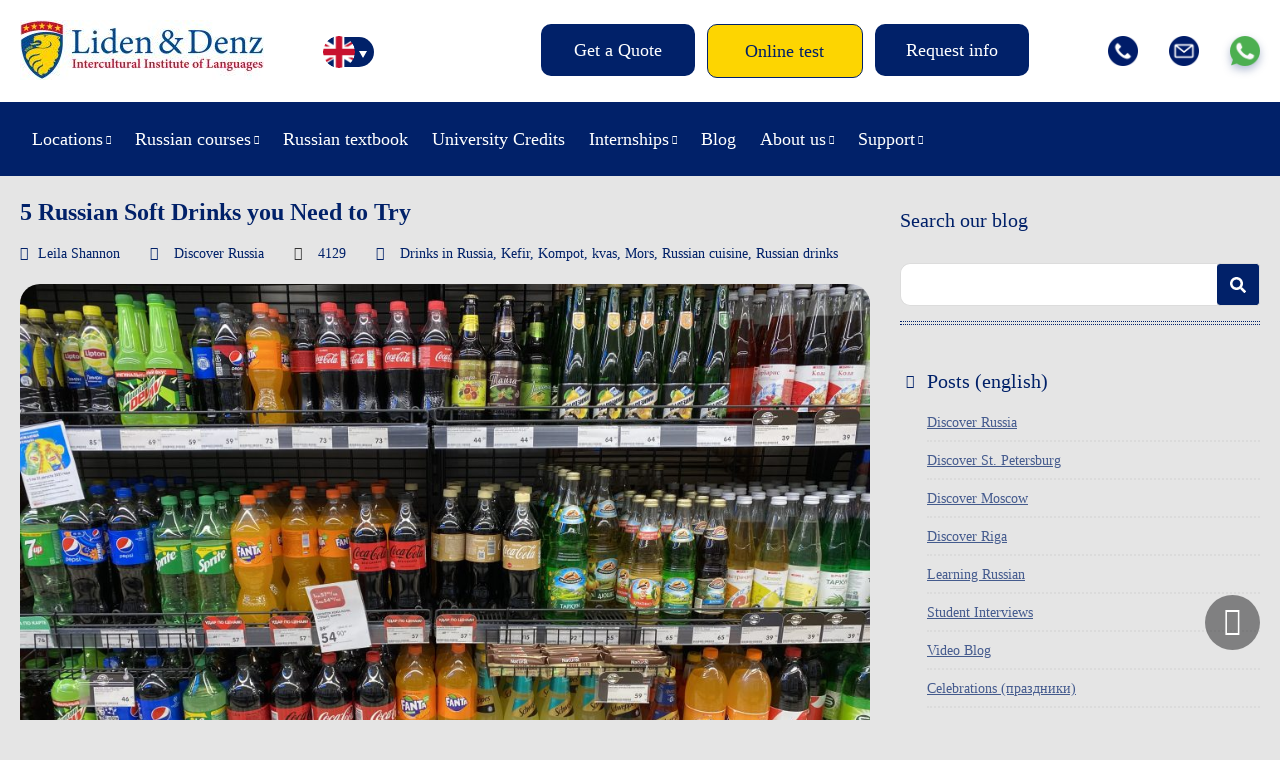

--- FILE ---
content_type: text/html; charset=UTF-8
request_url: https://lidenz.com/5-russian-soft-drinks-you-need-to-try/
body_size: 16080
content:

<!DOCTYPE html>
<html lang="en-US">
<head>
	<meta charset="utf-8"/>
	
	<title>5 Russian Soft Drinks you Need to Try - Liden &amp; Denz</title>
	
	<meta name="viewport" content="width=device-width, initial-scale=1, maximum-scale=1"/>
	<meta name="google-site-verification" content="Mj-L7YPzIVZdeaj75KNJ3b0NDuPtcwkcANEGExV2_Uw" />
	<meta name="google-site-verification" content="Xd3HB4F_M9GuLUTKCDvnuDJNj1QUFj3ozxi42_k8CVE" />
	<meta name="facebook-domain-verification" content="mohcngnp5pa1j3tjgvs87g27fftbhd" />
	<meta name="facebook-domain-verification" content="b5c2qbdvgqicl1tohyfpcy3ut6vkdo" />
	<meta name="yandex-verification" content="8f41dbd4d90b2706" />
	<link rel="shortcut icon" href="https://lidenz.com/wp-content/themes/lidenz/css/images/favicon.ico"/>
	
		<script>
		window.template = {
			'url_ajax': 'https://lidenz.com/wp-admin/admin-ajax.php',
			'url_theme': 'https://lidenz.com/wp-content/themes/lidenz',
			'current_lang': 'English',
		}
	</script>
	
	<link rel="alternate" hreflang="en-us" href="https://lidenz.com/5-russian-soft-drinks-you-need-to-try/" />

	<!-- This site is optimized with the Yoast SEO plugin v15.4 - https://yoast.com/wordpress/plugins/seo/ -->
	<meta name="description" content="There are lots of tasty soft drinks that are very popular in Russia. Read this article to find out about 5 that I recommend trying." />
	<meta name="robots" content="index, follow, max-snippet:-1, max-image-preview:large, max-video-preview:-1" />
	<link rel="canonical" href="https://lidenz.com/5-russian-soft-drinks-you-need-to-try/" />
	<meta property="og:locale" content="en_US" />
	<meta property="og:type" content="article" />
	<meta property="og:title" content="5 Russian Soft Drinks you Need to Try - Liden &amp; Denz" />
	<meta property="og:description" content="There are lots of tasty soft drinks that are very popular in Russia. Read this article to find out about 5 that I recommend trying." />
	<meta property="og:url" content="https://lidenz.com/5-russian-soft-drinks-you-need-to-try/" />
	<meta property="og:site_name" content="Liden &amp; Denz" />
	<meta property="article:publisher" content="https://www.facebook.com/Learn.Russian.In.Russia/" />
	<meta property="article:published_time" content="2021-08-18T11:26:31+00:00" />
	<meta property="og:image" content="https://lidenz.com/wp-content/uploads/2021/08/Drinks-4-scaled.jpg" />
	<meta property="og:image:width" content="2560" />
	<meta property="og:image:height" content="1920" />
	<meta name="twitter:card" content="summary" />
	<meta name="twitter:creator" content="@russiancourses" />
	<meta name="twitter:site" content="@russiancourses" />
	<meta name="twitter:label1" content="Written by">
	<meta name="twitter:data1" content="Leila Shannon">
	<meta name="twitter:label2" content="Est. reading time">
	<meta name="twitter:data2" content="2 minutes">
	<script type="application/ld+json" class="yoast-schema-graph">{"@context":"https://schema.org","@graph":[{"@type":"Organization","@id":"https://lidenz.com/#organization","name":"Liden & Denz Intercultural Institute of Languages","url":"https://lidenz.com/","sameAs":["https://www.facebook.com/Learn.Russian.In.Russia/","https://www.instagram.com/lidenz/","https://www.linkedin.com/company/liden-&amp;-denz-language-centres","http://www.youtube.com/LearnRussian","https://twitter.com/russiancourses"],"logo":{"@type":"ImageObject","@id":"https://lidenz.com/#logo","inLanguage":"en-US","url":"https://lidenz.com/wp-content/uploads/2016/02/Mail-Attachment-small.jpg","width":500,"height":200,"caption":"Liden & Denz Intercultural Institute of Languages"},"image":{"@id":"https://lidenz.com/#logo"}},{"@type":"WebSite","@id":"https://lidenz.com/#website","url":"https://lidenz.com/","name":"Liden &amp; Denz","description":"Learn Russian in St. Petersburg, Moscow and Riga.","publisher":{"@id":"https://lidenz.com/#organization"},"potentialAction":[{"@type":"SearchAction","target":"https://lidenz.com/?s={search_term_string}","query-input":"required name=search_term_string"}],"inLanguage":"en-US"},{"@type":"ImageObject","@id":"https://lidenz.com/5-russian-soft-drinks-you-need-to-try/#primaryimage","inLanguage":"en-US","url":"https://lidenz.com/wp-content/uploads/2021/08/Drinks-4-scaled.jpg","width":2560,"height":1920,"caption":"Russian Soft Drinks"},{"@type":"WebPage","@id":"https://lidenz.com/5-russian-soft-drinks-you-need-to-try/#webpage","url":"https://lidenz.com/5-russian-soft-drinks-you-need-to-try/","name":"5 Russian Soft Drinks you Need to Try - Liden &amp; Denz","isPartOf":{"@id":"https://lidenz.com/#website"},"primaryImageOfPage":{"@id":"https://lidenz.com/5-russian-soft-drinks-you-need-to-try/#primaryimage"},"datePublished":"2021-08-18T11:26:31+00:00","dateModified":"2021-08-18T11:26:31+00:00","description":"There are lots of tasty soft drinks that are very popular in Russia. Read this article to find out about 5 that I recommend trying.","inLanguage":"en-US","potentialAction":[{"@type":"ReadAction","target":["https://lidenz.com/5-russian-soft-drinks-you-need-to-try/"]}]},{"@type":"Article","@id":"https://lidenz.com/5-russian-soft-drinks-you-need-to-try/#article","isPartOf":{"@id":"https://lidenz.com/5-russian-soft-drinks-you-need-to-try/#webpage"},"author":{"@id":"https://lidenz.com/#/schema/person/44058270086de8b14a2b4dde2e037b04"},"headline":"5 Russian Soft Drinks you Need to Try","datePublished":"2021-08-18T11:26:31+00:00","dateModified":"2021-08-18T11:26:31+00:00","mainEntityOfPage":{"@id":"https://lidenz.com/5-russian-soft-drinks-you-need-to-try/#webpage"},"commentCount":0,"publisher":{"@id":"https://lidenz.com/#organization"},"image":{"@id":"https://lidenz.com/5-russian-soft-drinks-you-need-to-try/#primaryimage"},"keywords":"Drinks in Russia,Kefir,Kompot,kvas,Mors,Russian cuisine,Russian drinks","articleSection":"Discover Russia","inLanguage":"en-US","potentialAction":[{"@type":"CommentAction","name":"Comment","target":["https://lidenz.com/5-russian-soft-drinks-you-need-to-try/#respond"]}]},{"@type":"Person","@id":"https://lidenz.com/#/schema/person/44058270086de8b14a2b4dde2e037b04","name":"Leila Shannon","image":{"@type":"ImageObject","@id":"https://lidenz.com/#personlogo","inLanguage":"en-US","url":"https://lidenz.com/wp-content/uploads/2021/07/Intro-post-1-250x250.jpg","caption":"Leila Shannon"},"description":"\u041f\u0440\u0438\u0432\u0435\u0442! I'm Leila, and I study Russian and Spanish at Durham University. I am currently studying with Liden &amp; Denz in St. Petersburg. I have been studying Russian for almost 3 years, and I love learning about Russian history and culture."}]}</script>
	<!-- / Yoast SEO plugin. -->


<link rel="amphtml" href="https://lidenz.com/5-russian-soft-drinks-you-need-to-try/amp/" /><meta name="generator" content="AMP for WP 1.0.77.35"/><link rel='stylesheet' id='flick-css'  href='https://lidenz.com/wp-content/plugins/mailchimp//css/flick/flick.css' type='text/css' media='all' />
<link rel='stylesheet' id='single-post-new.css-css'  href='https://lidenz.com/wp-content/themes/lidenz/css/single-post-new.css?v=1761973852' type='text/css' media='all' />
<link rel='stylesheet' id='reset-css-css'  href='https://lidenz.com/wp-content/themes/lidenz/css/reset.css' type='text/css' media='all' />
<link rel='stylesheet' id='css-datepicker-css-css'  href='https://lidenz.com/wp-content/themes/lidenz/css/css-datepicker.css?v=y-125705' type='text/css' media='all' />
<link rel='stylesheet' id='gform-datepicer-css-css'  href='https://lidenz.com/wp-content/themes/lidenz/css/gform-datepicer.css?v=y-125705' type='text/css' media='all' />
<link rel='stylesheet' id='front-style-fv-css-css'  href='https://lidenz.com/wp-content/themes/lidenz/css/front-style-fv.css?v=1761973852' type='text/css' media='all' />
<link rel='stylesheet' id='slick-css-css'  href='https://lidenz.com/wp-content/themes/lidenz/css/slick.css' type='text/css' media='all' />
<link rel='stylesheet' id='magnific-css-css'  href='https://lidenz.com/wp-content/themes/lidenz/css/magnific-popup.css' type='text/css' media='all' />
<link rel='stylesheet' id='chat-css-css'  href='https://lidenz.com/_chatGPT/chat.css?v=1761973852' type='text/css' media='all' />
<link rel='stylesheet' id='wp-block-library-css'  href='https://lidenz.com/wp-includes/css/dist/block-library/style.min.css' type='text/css' media='all' />
<link rel='stylesheet' id='cptch_stylesheet-css'  href='https://lidenz.com/wp-content/plugins/captcha/css/front_end_style.css' type='text/css' media='all' />
<link rel='stylesheet' id='dashicons-css'  href='https://lidenz.com/wp-includes/css/dashicons.min.css' type='text/css' media='all' />
<link rel='stylesheet' id='cptch_desktop_style-css'  href='https://lidenz.com/wp-content/plugins/captcha/css/desktop_style.css' type='text/css' media='all' />
<link rel='stylesheet' id='ppress-frontend-css'  href='https://lidenz.com/wp-content/plugins/wp-user-avatar/assets/css/frontend.min.css' type='text/css' media='all' />
<link rel='stylesheet' id='ppress-flatpickr-css'  href='https://lidenz.com/wp-content/plugins/wp-user-avatar/assets/flatpickr/flatpickr.min.css' type='text/css' media='all' />
<link rel='stylesheet' id='ppress-select2-css'  href='https://lidenz.com/wp-content/plugins/wp-user-avatar/assets/select2/select2.min.css' type='text/css' media='all' />
<link rel='stylesheet' id='wpml-legacy-horizontal-list-0-css'  href='//lidenz.com/wp-content/plugins/sitepress-multilingual-cms/templates/language-switchers/legacy-list-horizontal/style.css' type='text/css' media='all' />
<style id='wpml-legacy-horizontal-list-0-inline-css' type='text/css'>
.wpml-ls-statics-shortcode_actions{background-color:#eeeeee;}.wpml-ls-statics-shortcode_actions, .wpml-ls-statics-shortcode_actions .wpml-ls-sub-menu, .wpml-ls-statics-shortcode_actions a {border-color:#cdcdcd;}.wpml-ls-statics-shortcode_actions a {color:#444444;background-color:#ffffff;}.wpml-ls-statics-shortcode_actions a:hover,.wpml-ls-statics-shortcode_actions a:focus {color:#000000;background-color:#eeeeee;}.wpml-ls-statics-shortcode_actions .wpml-ls-current-language>a {color:#444444;background-color:#ffffff;}.wpml-ls-statics-shortcode_actions .wpml-ls-current-language:hover>a, .wpml-ls-statics-shortcode_actions .wpml-ls-current-language>a:focus {color:#000000;background-color:#eeeeee;}
</style>
<link rel='stylesheet' id='wpml-menu-item-0-css'  href='//lidenz.com/wp-content/plugins/sitepress-multilingual-cms/templates/language-switchers/menu-item/style.css' type='text/css' media='all' />
<link rel='stylesheet' id='magnific-popup.css-css'  href='https://lidenz.com/wp-content/themes/lidenz/css/magnific-popup.css' type='text/css' media='all' />
<link rel='stylesheet' id='gform.css-css'  href='https://lidenz.com/wp-content/themes/lidenz/css/gform.css?v=y-125705' type='text/css' media='all' />
<link rel='stylesheet' id='mobile.css-css'  href='https://lidenz.com/wp-content/themes/lidenz/css/mobile.css?v=y-125705' type='text/css' media='all' />
<script type='text/javascript' src='https://lidenz.com/wp-content/themes/lidenz/js/jquery-3.4.1.min.js' id='jquery-core-js'></script>
<script type='text/javascript' src='https://lidenz.com/wp-includes/js/jquery/ui/core.min.js' id='jquery-ui-core-js'></script>
<script type='text/javascript' src='https://lidenz.com/wp-content/plugins/mailchimp//js/datepicker.js' id='datepicker-js'></script>
<script type='text/javascript' src='https://lidenz.com/wp-content/plugins/wp-user-avatar/assets/flatpickr/flatpickr.min.js' id='ppress-flatpickr-js'></script>
<script type='text/javascript' src='https://lidenz.com/wp-content/plugins/wp-user-avatar/assets/select2/select2.min.js' id='ppress-select2-js'></script>
<link rel="https://api.w.org/" href="https://lidenz.com/wp-json/" /><link rel="alternate" type="application/json" href="https://lidenz.com/wp-json/wp/v2/posts/78411" /><meta name="generator" content="WPML ver:4.3.6 stt:1,3,27;" />
<script type="text/javascript">
        jQuery(function($) {
            $('.date-pick').each(function() {
                var format = $(this).data('format') || 'mm/dd/yyyy';
                format = format.replace(/yyyy/i, 'yy');
                $(this).datepicker({
                    autoFocusNextInput: true,
                    constrainInput: false,
                    changeMonth: true,
                    changeYear: true,
                    beforeShow: function(input, inst) { $('#ui-datepicker-div').addClass('show'); },
                    dateFormat: format.toLowerCase(),
                });
            });
            d = new Date();
            $('.birthdate-pick').each(function() {
                var format = $(this).data('format') || 'mm/dd';
                format = format.replace(/yyyy/i, 'yy');
                $(this).datepicker({
                    autoFocusNextInput: true,
                    constrainInput: false,
                    changeMonth: true,
                    changeYear: false,
                    minDate: new Date(d.getFullYear(), 1-1, 1),
                    maxDate: new Date(d.getFullYear(), 12-1, 31),
                    beforeShow: function(input, inst) { $('#ui-datepicker-div').removeClass('show'); },
                    dateFormat: format.toLowerCase(),
                });

            });

        });
    </script>
<link rel="stylesheet" href="https://lidenz.com/wp-content/plugins/wp-page-numbers/default/wp-page-numbers.css" type="text/css" media="screen" />
</head>
<body data-rsssl=1 class="post-template-default single single-post postid-78411 single-format-standard lang_en">
		<div class="wrap header-wrap">
		<div class="work">
			<div class="header">
				<div class="header__top">
										<a href="/" class="logo"><img src="https://lidenz.com/wp-content/uploads/2016/12/newlogo.jpg" /></a>
					<div class="lang-menu">
						<div style="display: none;">
						<div class="menu-languages-container"><ul id="menu-languages" class="header__menulang"><li id="menu-item-34662" class="menu-item menu-item-type-custom menu-item-object-custom menu-item-34662 menulang__item"><a href="https://lidenz.com/ru/">/ru/</a></li>
<li id="menu-item-wpml-ls-767-en" class="menu-item-language menu-item-language-current menu-item wpml-ls-slot-767 wpml-ls-item wpml-ls-item-en wpml-ls-current-language wpml-ls-menu-item wpml-ls-first-item menu-item-type-wpml_ls_menu_item menu-item-object-wpml_ls_menu_item menu-item-wpml-ls-767-en menulang__item"><a href="https://lidenz.com/5-russian-soft-drinks-you-need-to-try/"><img class="wpml-ls-flag" src="https://lidenz.com/wp-content/plugins/sitepress-multilingual-cms/res/flags/en.png" alt="English"></a></li>
<li id="menu-item-wpml-ls-767-de" class="menu-item-language menu-item wpml-ls-slot-767 wpml-ls-item wpml-ls-item-de wpml-ls-menu-item menu-item-type-wpml_ls_menu_item menu-item-object-wpml_ls_menu_item menu-item-wpml-ls-767-de menulang__item"><a href="https://lidenz.com/de/"><img class="wpml-ls-flag" src="https://lidenz.com/wp-content/plugins/sitepress-multilingual-cms/res/flags/de.png" alt="German"></a></li>
<li id="menu-item-wpml-ls-767-it" class="menu-item-language menu-item wpml-ls-slot-767 wpml-ls-item wpml-ls-item-it wpml-ls-menu-item wpml-ls-last-item menu-item-type-wpml_ls_menu_item menu-item-object-wpml_ls_menu_item menu-item-wpml-ls-767-it menulang__item"><a href="https://lidenz.com/it/"><img class="wpml-ls-flag" src="https://lidenz.com/wp-content/plugins/sitepress-multilingual-cms/res/flags/it.png" alt="Italian"></a></li>
</ul></div>						</div>
						<div class="languages">
							<ul class="listCointries">
								<li class="en currentL"><a href="#"></a></li>
								<li class="de "><a href="#"></a></li>
								<li class="it "><a href="#"></a></li>
								<li class="ru"><a href="https://lidenz.ru/ru/"></a></li>
							</ul>
						</div>
					</div>
					<div class="head-menu">
						<div class="btn-open-menu">Menu</div>
					</div>
					<div class="head-btn">
						<ul class="head-btn-list">
													<li class="menu-info__item"><a class="menu-info__link " href="/course-booking/">Get a Quote</a></li>
													<li class="menu-info__item"><a class="menu-info__link online-test" href="/courses/online-test/">Online test</a></li>
													<li class="menu-info__item"><a class="menu-info__link request-info" href="/iframe-request-info/">Request info</a></li>
												</ul>
					</div>
					<div class="head-socials">
						<ul class="head-socials-list">
							<li><a href="tel:+78127038293" class="head-socials-phone"><img src="https://lidenz.com/wp-content/themes/lidenz/css/img-fv/phone.png"></a></li>
							<li><a href="/cdn-cgi/l/email-protection#99fbf6f6f2f0f7feead9f5f0fdfcf7e3b7faf6f4" class="head-socials-email"><img src="https://lidenz.com/wp-content/themes/lidenz/css/img-fv/email.png"></a></li>
							<li><a target="_blank" href="https://api.whatsapp.com/send?phone=79219752241" class="head-socials-watsapp"><img src="https://lidenz.com/wp-content/themes/lidenz/css/img-fv/wapp.png"></a></li>
						</ul>
					</div>
				</div>
			</div>
		</div>
	</div>
	<div class="wrap wrap__header__bottom">
		<div class="work">
			<div class="header__bottom">
				<div class="header__menu-main-b">
					<div class="head-menu">
						<div class="btn-open-menu">Menu</div>
					</div>
					<div class="head-btn">
						<ul class="head-btn-list">
													<li class="menu-info__item"><a class="menu-info__link online-test" href="/courses/online-test/">Online test</a></li>
												</ul>
					</div>
					<div id="header__menumain__container" class="menu-new-main-menu-de-container">
						<div class="header__menumain__close"></div>
					<ul id="menu-new-main-menu" class="header__menumain"><li id="menu-item-45302" class="menu-item menu-item-type-custom menu-item-object-custom menu-item-has-children menu-item-45302 menumain__item"><a href="#">Locations</a>
<ul class="sub-menu">
	<li id="menu-item-45303" class="menu-item menu-item-type-post_type menu-item-object-page menu-item-has-children menu-item-45303 menumain__item"><a href="https://lidenz.com/learn-russian-in-st-petersburg/">Learn Russian in St. Petersburg</a>
	<ul class="sub-menu">
		<li id="menu-item-45394" class="menu-item menu-item-type-post_type menu-item-object-page menu-item-45394 menumain__item"><a href="https://lidenz.com/learn-russian-in-st-petersburg/">St. Petersburg Campus</a></li>
		<li id="menu-item-45304" class="menu-item menu-item-type-post_type menu-item-object-page menu-item-45304 menumain__item"><a href="https://lidenz.com/learn-russian-in-st-petersburg/about-st-petersburg/">About St. Petersburg</a></li>
		<li id="menu-item-45305" class="menu-item menu-item-type-post_type menu-item-object-page menu-item-45305 menumain__item"><a href="https://lidenz.com/learn-russian-in-st-petersburg/accommodation/">Accommodation in St. Petersburg</a></li>
	</ul>
</li>
	<li id="menu-item-45307" class="menu-item menu-item-type-post_type menu-item-object-page menu-item-has-children menu-item-45307 menumain__item"><a href="https://lidenz.com/learn-russian-in-moscow/">Learn Russian in Moscow</a>
	<ul class="sub-menu">
		<li id="menu-item-45392" class="menu-item menu-item-type-post_type menu-item-object-page menu-item-45392 menumain__item"><a href="https://lidenz.com/learn-russian-in-moscow/">Moscow Campus</a></li>
		<li id="menu-item-45308" class="menu-item menu-item-type-post_type menu-item-object-page menu-item-45308 menumain__item"><a href="https://lidenz.com/learn-russian-in-moscow/about-moscow/">About Moscow</a></li>
		<li id="menu-item-45309" class="menu-item menu-item-type-post_type menu-item-object-page menu-item-45309 menumain__item"><a href="https://lidenz.com/learn-russian-in-moscow/accommodation/">Accommodation in Moscow</a></li>
	</ul>
</li>
	<li id="menu-item-45311" class="menu-item menu-item-type-post_type menu-item-object-page menu-item-has-children menu-item-45311 menumain__item"><a href="https://lidenz.com/learn-russian-in-riga/">Learn Russian in Riga</a>
	<ul class="sub-menu">
		<li id="menu-item-45393" class="menu-item menu-item-type-post_type menu-item-object-page menu-item-45393 menumain__item"><a href="https://lidenz.com/learn-russian-in-riga/">Riga Campus</a></li>
		<li id="menu-item-45312" class="menu-item menu-item-type-post_type menu-item-object-page menu-item-45312 menumain__item"><a href="https://lidenz.com/learn-russian-in-riga/about-riga/">About Riga</a></li>
		<li id="menu-item-45313" class="menu-item menu-item-type-post_type menu-item-object-page menu-item-45313 menumain__item"><a href="https://lidenz.com/learn-russian-in-riga/accommodation/">Accommodation Riga</a></li>
	</ul>
</li>
	<li id="menu-item-45315" class="menu-item menu-item-type-post_type menu-item-object-page menu-item-has-children menu-item-45315 menumain__item"><a href="https://lidenz.com/learn-russian-in-irkutsk/">Learn Russian in Irkutsk</a>
	<ul class="sub-menu">
		<li id="menu-item-45391" class="menu-item menu-item-type-post_type menu-item-object-page menu-item-45391 menumain__item"><a href="https://lidenz.com/learn-russian-in-irkutsk/">Irkutsk Campus</a></li>
		<li id="menu-item-45316" class="menu-item menu-item-type-post_type menu-item-object-page menu-item-45316 menumain__item"><a href="https://lidenz.com/learn-russian-in-irkutsk/about-irkutsk/">About Irkutsk</a></li>
		<li id="menu-item-45317" class="menu-item menu-item-type-post_type menu-item-object-page menu-item-45317 menumain__item"><a href="https://lidenz.com/learn-russian-in-irkutsk/accommodation/">Accommodation Irkutsk</a></li>
	</ul>
</li>
</ul>
</li>
<li id="menu-item-45320" class="menu-item menu-item-type-post_type menu-item-object-page menu-item-has-children menu-item-45320 menumain__item"><a href="https://lidenz.com/courses/our-teaching-method/">Russian courses</a>
<ul class="sub-menu">
	<li id="menu-item-45321" class="menu-item menu-item-type-post_type menu-item-object-page menu-item-45321 menumain__item"><a href="https://lidenz.com/courses/our-teaching-method/">Our teaching method</a></li>
	<li id="menu-item-45322" class="menu-item menu-item-type-post_type menu-item-object-page menu-item-45322 menumain__item"><a href="https://lidenz.com/courses/full-time-courses/">Full-time courses</a></li>
	<li id="menu-item-45323" class="menu-item menu-item-type-post_type menu-item-object-page menu-item-45323 menumain__item"><a href="https://lidenz.com/courses/russian-for-expats/">Russian for Expats</a></li>
	<li id="menu-item-81947" class="menu-item menu-item-type-custom menu-item-object-custom menu-item-81947 menumain__item"><a href="https://online.lidenz.com">Live Online Courses</a></li>
	<li id="menu-item-52670" class="menu-item menu-item-type-post_type menu-item-object-page menu-item-52670 menumain__item"><a href="https://lidenz.com/courses/trki-language-exam/">TRKI Russian exam and preparation course</a></li>
	<li id="menu-item-51414" class="menu-item menu-item-type-post_type menu-item-object-page menu-item-51414 menumain__item"><a href="https://lidenz.com/erasmus-plus-riga/">Erasmus+ Programmes</a></li>
	<li id="menu-item-89970" class="menu-item menu-item-type-post_type menu-item-object-page menu-item-89970 menumain__item"><a href="https://lidenz.com/closed-groups-riga/">Group Tours to Riga (Mini-stays)</a></li>
	<li id="menu-item-45327" class="menu-item menu-item-type-post_type menu-item-object-page menu-item-45327 menumain__item"><a href="https://lidenz.com/courses/online-test/">Test your Russian online</a></li>
</ul>
</li>
<li id="menu-item-89389" class="menu-item menu-item-type-post_type menu-item-object-page menu-item-89389 menumain__item"><a href="https://lidenz.com/coursebook/">Russian textbook</a></li>
<li id="menu-item-87952" class="menu-item menu-item-type-custom menu-item-object-custom menu-item-87952 menumain__item"><a href="/university-credits/">University Credits</a></li>
<li id="menu-item-45328" class="menu-item menu-item-type-post_type menu-item-object-page menu-item-has-children menu-item-45328 menumain__item"><a href="https://lidenz.com/internships/work-experience-in-russia/">Internships</a>
<ul class="sub-menu">
	<li id="menu-item-45329" class="menu-item menu-item-type-post_type menu-item-object-page menu-item-45329 menumain__item"><a href="https://lidenz.com/internships/work-experience-in-russia/">Work experience in Russia</a></li>
	<li id="menu-item-45330" class="menu-item menu-item-type-post_type menu-item-object-page menu-item-45330 menumain__item"><a href="https://lidenz.com/internships/internships-at-liden-denz/">Internships at Liden &#038; Denz</a></li>
</ul>
</li>
<li id="menu-item-45331" class="menu-item menu-item-type-post_type menu-item-object-page menu-item-45331 menumain__item"><a href="https://lidenz.com/blog/">Blog</a></li>
<li id="menu-item-45332" class="menu-item menu-item-type-post_type menu-item-object-page menu-item-has-children menu-item-45332 menumain__item"><a href="https://lidenz.com/about-us/">About us</a>
<ul class="sub-menu">
	<li id="menu-item-45333" class="menu-item menu-item-type-custom menu-item-object-custom menu-item-45333 menumain__item"><a href="/about-us/#whoarewe">Who are we?</a></li>
	<li id="menu-item-45337" class="menu-item menu-item-type-post_type menu-item-object-page menu-item-45337 menumain__item"><a href="https://lidenz.com/agents/">Become a Liden &#038; Denz agent</a></li>
	<li id="menu-item-45338" class="menu-item menu-item-type-post_type menu-item-object-page menu-item-45338 menumain__item"><a href="https://lidenz.com/about-us/jobs/">Work for Liden &#038; Denz</a></li>
</ul>
</li>
<li id="menu-item-45339" class="menu-item menu-item-type-post_type menu-item-object-page menu-item-has-children menu-item-45339 menumain__item"><a href="https://lidenz.com/procedure-terms/">Support</a>
<ul class="sub-menu">
	<li id="menu-item-45340" class="menu-item menu-item-type-post_type menu-item-object-page menu-item-45340 menumain__item"><a href="https://lidenz.com/procedure-terms/">Procedure &#038; Terms</a></li>
	<li id="menu-item-45341" class="menu-item menu-item-type-post_type menu-item-object-page menu-item-45341 menumain__item"><a href="https://lidenz.com/visa-information/">Visa Information</a></li>
	<li id="menu-item-45344" class="menu-item menu-item-type-post_type menu-item-object-page menu-item-45344 menumain__item"><a href="https://lidenz.com/faq/">FAQ</a></li>
	<li id="menu-item-45342" class="menu-item menu-item-type-post_type menu-item-object-page menu-item-45342 menumain__item"><a href="https://lidenz.com/downloads/">Downloads</a></li>
</ul>
</li>
</ul>					<ul id="menu-new-main-menu-1" class="header__menumain_mobile"><li class="menu-item menu-item-type-custom menu-item-object-custom menu-item-has-children menu-item-45302 menumain__item_mobile"><a href="#">Locations</a>
<ul class="sub-menu">
	<li class="menu-item menu-item-type-post_type menu-item-object-page menu-item-has-children menu-item-45303 menumain__item_mobile"><a href="https://lidenz.com/learn-russian-in-st-petersburg/">Learn Russian in St. Petersburg</a>
	<ul class="sub-menu">
		<li class="menu-item menu-item-type-post_type menu-item-object-page menu-item-45394 menumain__item_mobile"><a href="https://lidenz.com/learn-russian-in-st-petersburg/">St. Petersburg Campus</a></li>
		<li class="menu-item menu-item-type-post_type menu-item-object-page menu-item-45304 menumain__item_mobile"><a href="https://lidenz.com/learn-russian-in-st-petersburg/about-st-petersburg/">About St. Petersburg</a></li>
		<li class="menu-item menu-item-type-post_type menu-item-object-page menu-item-45305 menumain__item_mobile"><a href="https://lidenz.com/learn-russian-in-st-petersburg/accommodation/">Accommodation in St. Petersburg</a></li>
	</ul>
</li>
	<li class="menu-item menu-item-type-post_type menu-item-object-page menu-item-has-children menu-item-45307 menumain__item_mobile"><a href="https://lidenz.com/learn-russian-in-moscow/">Learn Russian in Moscow</a>
	<ul class="sub-menu">
		<li class="menu-item menu-item-type-post_type menu-item-object-page menu-item-45392 menumain__item_mobile"><a href="https://lidenz.com/learn-russian-in-moscow/">Moscow Campus</a></li>
		<li class="menu-item menu-item-type-post_type menu-item-object-page menu-item-45308 menumain__item_mobile"><a href="https://lidenz.com/learn-russian-in-moscow/about-moscow/">About Moscow</a></li>
		<li class="menu-item menu-item-type-post_type menu-item-object-page menu-item-45309 menumain__item_mobile"><a href="https://lidenz.com/learn-russian-in-moscow/accommodation/">Accommodation in Moscow</a></li>
	</ul>
</li>
	<li class="menu-item menu-item-type-post_type menu-item-object-page menu-item-has-children menu-item-45311 menumain__item_mobile"><a href="https://lidenz.com/learn-russian-in-riga/">Learn Russian in Riga</a>
	<ul class="sub-menu">
		<li class="menu-item menu-item-type-post_type menu-item-object-page menu-item-45393 menumain__item_mobile"><a href="https://lidenz.com/learn-russian-in-riga/">Riga Campus</a></li>
		<li class="menu-item menu-item-type-post_type menu-item-object-page menu-item-45312 menumain__item_mobile"><a href="https://lidenz.com/learn-russian-in-riga/about-riga/">About Riga</a></li>
		<li class="menu-item menu-item-type-post_type menu-item-object-page menu-item-45313 menumain__item_mobile"><a href="https://lidenz.com/learn-russian-in-riga/accommodation/">Accommodation Riga</a></li>
	</ul>
</li>
	<li class="menu-item menu-item-type-post_type menu-item-object-page menu-item-has-children menu-item-45315 menumain__item_mobile"><a href="https://lidenz.com/learn-russian-in-irkutsk/">Learn Russian in Irkutsk</a>
	<ul class="sub-menu">
		<li class="menu-item menu-item-type-post_type menu-item-object-page menu-item-45391 menumain__item_mobile"><a href="https://lidenz.com/learn-russian-in-irkutsk/">Irkutsk Campus</a></li>
		<li class="menu-item menu-item-type-post_type menu-item-object-page menu-item-45316 menumain__item_mobile"><a href="https://lidenz.com/learn-russian-in-irkutsk/about-irkutsk/">About Irkutsk</a></li>
		<li class="menu-item menu-item-type-post_type menu-item-object-page menu-item-45317 menumain__item_mobile"><a href="https://lidenz.com/learn-russian-in-irkutsk/accommodation/">Accommodation Irkutsk</a></li>
	</ul>
</li>
</ul>
</li>
<li class="menu-item menu-item-type-post_type menu-item-object-page menu-item-has-children menu-item-45320 menumain__item_mobile"><a href="https://lidenz.com/courses/our-teaching-method/">Russian courses</a>
<ul class="sub-menu">
	<li class="menu-item menu-item-type-post_type menu-item-object-page menu-item-45321 menumain__item_mobile"><a href="https://lidenz.com/courses/our-teaching-method/">Our teaching method</a></li>
	<li class="menu-item menu-item-type-post_type menu-item-object-page menu-item-45322 menumain__item_mobile"><a href="https://lidenz.com/courses/full-time-courses/">Full-time courses</a></li>
	<li class="menu-item menu-item-type-post_type menu-item-object-page menu-item-45323 menumain__item_mobile"><a href="https://lidenz.com/courses/russian-for-expats/">Russian for Expats</a></li>
	<li class="menu-item menu-item-type-custom menu-item-object-custom menu-item-81947 menumain__item_mobile"><a href="https://online.lidenz.com">Live Online Courses</a></li>
	<li class="menu-item menu-item-type-post_type menu-item-object-page menu-item-52670 menumain__item_mobile"><a href="https://lidenz.com/courses/trki-language-exam/">TRKI Russian exam and preparation course</a></li>
	<li class="menu-item menu-item-type-post_type menu-item-object-page menu-item-51414 menumain__item_mobile"><a href="https://lidenz.com/erasmus-plus-riga/">Erasmus+ Programmes</a></li>
	<li class="menu-item menu-item-type-post_type menu-item-object-page menu-item-89970 menumain__item_mobile"><a href="https://lidenz.com/closed-groups-riga/">Group Tours to Riga (Mini-stays)</a></li>
	<li class="menu-item menu-item-type-post_type menu-item-object-page menu-item-45327 menumain__item_mobile"><a href="https://lidenz.com/courses/online-test/">Test your Russian online</a></li>
</ul>
</li>
<li class="menu-item menu-item-type-post_type menu-item-object-page menu-item-89389 menumain__item_mobile"><a href="https://lidenz.com/coursebook/">Russian textbook</a></li>
<li class="menu-item menu-item-type-custom menu-item-object-custom menu-item-87952 menumain__item_mobile"><a href="/university-credits/">University Credits</a></li>
<li class="menu-item menu-item-type-post_type menu-item-object-page menu-item-has-children menu-item-45328 menumain__item_mobile"><a href="https://lidenz.com/internships/work-experience-in-russia/">Internships</a>
<ul class="sub-menu">
	<li class="menu-item menu-item-type-post_type menu-item-object-page menu-item-45329 menumain__item_mobile"><a href="https://lidenz.com/internships/work-experience-in-russia/">Work experience in Russia</a></li>
	<li class="menu-item menu-item-type-post_type menu-item-object-page menu-item-45330 menumain__item_mobile"><a href="https://lidenz.com/internships/internships-at-liden-denz/">Internships at Liden &#038; Denz</a></li>
</ul>
</li>
<li class="menu-item menu-item-type-post_type menu-item-object-page menu-item-45331 menumain__item_mobile"><a href="https://lidenz.com/blog/">Blog</a></li>
<li class="menu-item menu-item-type-post_type menu-item-object-page menu-item-has-children menu-item-45332 menumain__item_mobile"><a href="https://lidenz.com/about-us/">About us</a>
<ul class="sub-menu">
	<li class="menu-item menu-item-type-custom menu-item-object-custom menu-item-45333 menumain__item_mobile"><a href="/about-us/#whoarewe">Who are we?</a></li>
	<li class="menu-item menu-item-type-post_type menu-item-object-page menu-item-45337 menumain__item_mobile"><a href="https://lidenz.com/agents/">Become a Liden &#038; Denz agent</a></li>
	<li class="menu-item menu-item-type-post_type menu-item-object-page menu-item-45338 menumain__item_mobile"><a href="https://lidenz.com/about-us/jobs/">Work for Liden &#038; Denz</a></li>
</ul>
</li>
<li class="menu-item menu-item-type-post_type menu-item-object-page menu-item-has-children menu-item-45339 menumain__item_mobile"><a href="https://lidenz.com/procedure-terms/">Support</a>
<ul class="sub-menu">
	<li class="menu-item menu-item-type-post_type menu-item-object-page menu-item-45340 menumain__item_mobile"><a href="https://lidenz.com/procedure-terms/">Procedure &#038; Terms</a></li>
	<li class="menu-item menu-item-type-post_type menu-item-object-page menu-item-45341 menumain__item_mobile"><a href="https://lidenz.com/visa-information/">Visa Information</a></li>
	<li class="menu-item menu-item-type-post_type menu-item-object-page menu-item-45344 menumain__item_mobile"><a href="https://lidenz.com/faq/">FAQ</a></li>
	<li class="menu-item menu-item-type-post_type menu-item-object-page menu-item-45342 menumain__item_mobile"><a href="https://lidenz.com/downloads/">Downloads</a></li>
</ul>
</li>
</ul>					</div>
				</div>
			</div>
		</div>
	</div>
	
<div class="wrap wrap-blog-content page-sidebar">
	<div class="work">
		<div class="content">
			<div class="blog-posts__list">
			<div class="blog-posts__single single-post-item">
	<div class="blog-posts__details">
		<div class="blog-posts__single-title">
			<h1 class="page__title">5 Russian Soft Drinks you Need to Try</h1>
		</div>
		<div class="blog-posts__taxonomy">
			<div class="blog-posts__author">
				<a href="https://lidenz.com/author/leilacshannon/" class="blog-posts__author-link">Leila Shannon</a>
			</div>
						<div class="blog-posts__categorys"><a href="https://lidenz.com/category/discover-russia/">Discover Russia</a></div>
						<div class="blog-posts__views">4129</div>
						<div class="blog-posts__tags"><a href="https://lidenz.com/tag/drinks-in-russia/">Drinks in Russia</a>, <a href="https://lidenz.com/tag/kefir/">Kefir</a>, <a href="https://lidenz.com/tag/kompot/">Kompot</a>, <a href="https://lidenz.com/tag/kvas/">kvas</a>, <a href="https://lidenz.com/tag/mors/">Mors</a>, <a href="https://lidenz.com/tag/russian-cuisine/">Russian cuisine</a>, <a href="https://lidenz.com/tag/russian-drinks/">Russian drinks</a></div>
					</div>
				<div class="blog-posts__single-image-block">
			<img class="blog-posts__image" src="https://lidenz.com/wp-content/uploads/2021/08/Drinks-4-1024x768.jpg" alt="5 Russian Soft Drinks you Need to Try">
		</div>
				<div class="blog-posts__date ">
			<div class="blog-posts__day-month">18 August 2021</div>
		</div>
		<div class="blog-posts__single-text page__desc"><p><span style="font-weight: 400;">When thinking of Russian drinks, it is most likely that vodka and other alcoholic drinks will spring to mind. However, there are lots of tasty soft drinks that are very popular in Russia. Here are 5 that I recommend trying.</span></p>
<h2><span style="font-weight: 400;">Kvas (</span><i><span style="font-weight: 400;">Квас</span></i><span style="font-weight: 400;">)</span></h2>
<p><span style="font-weight: 400;">Kvas is found in many Slavic and Baltic countries, and is made from rye bread. This rye bread is soaked in water with yeast and other ingredients which vary depending on the recipe that you are using, but can include mint, raisins and honey. This mixture is then fermented, and the result is a dark, slightly sweet yet tangy drink which is extremely popular in Russia. Due to the fermentation, this drink may have a very low alcohol content, usually sitting at below 1.5%, but this depends on the kvas, so be sure to check! You can read our blog post all about the origins of kvas </span><span style="color: #0000ff;"><a style="color: #0000ff;" href="https://lidenz.com/kvas-ultimate-russian-drink/"><span style="font-weight: 400;">here</span></a></span><span style="font-weight: 400;">.</span></p>

		<style type="text/css">
			#gallery-1 {
				margin: auto;
			}
			#gallery-1 .gallery-item {
				float: left;
				margin-top: 10px;
				text-align: center;
				width: 100%;
			}
			#gallery-1 img {
				border: 2px solid #cfcfcf;
			}
			#gallery-1 .gallery-caption {
				margin-left: 0;
			}
			/* see gallery_shortcode() in wp-includes/media.php */
		</style>
		<div id='gallery-1' class='gallery galleryid-78411 gallery-columns-1 gallery-size-large'><dl class='gallery-item'>
			<dt class='gallery-icon landscape'>
				<a href='https://lidenz.com/5-russian-soft-drinks-you-need-to-try/drinks-3/'><img width="1024" height="768" src="https://lidenz.com/wp-content/uploads/2021/08/Drinks-3-1024x768.jpg" class="attachment-large size-large" alt="empty-alt" loading="lazy" aria-describedby="gallery-1-78553" /></a>
			</dt>
				<dd class='wp-caption-text gallery-caption' id='gallery-1-78553'>
				Kvas
				</dd></dl><br style="clear: both" />
		</div>

<h2><span style="font-weight: 400;">Kompot (</span><i><span style="font-weight: 400;">Компот</span></i><span style="font-weight: 400;">)</span></h2>
<p><span style="font-weight: 400;">Kompot is the queen of the Russian stolovaya (</span><i><span style="font-weight: 400;">столовая</span></i><span style="font-weight: 400;">, canteen), and is the lunchtime drink of choice for many. There are many different varieties of kompot, but most will be a combination of a fruit (quite often a red berry), water and sugar, all boiled together. It is usually served cold, but in winter can also be served as a warm drink.</span></p>

		<style type="text/css">
			#gallery-2 {
				margin: auto;
			}
			#gallery-2 .gallery-item {
				float: left;
				margin-top: 10px;
				text-align: center;
				width: 100%;
			}
			#gallery-2 img {
				border: 2px solid #cfcfcf;
			}
			#gallery-2 .gallery-caption {
				margin-left: 0;
			}
			/* see gallery_shortcode() in wp-includes/media.php */
		</style>
		<div id='gallery-2' class='gallery galleryid-78411 gallery-columns-1 gallery-size-large'><dl class='gallery-item'>
			<dt class='gallery-icon landscape'>
				<a href='https://lidenz.com/5-russian-soft-drinks-you-need-to-try/drinks-1/'><img width="1024" height="768" src="https://lidenz.com/wp-content/uploads/2021/08/Drinks-1-1024x768.jpg" class="attachment-large size-large" alt="empty-alt" loading="lazy" aria-describedby="gallery-2-78556" /></a>
			</dt>
				<dd class='wp-caption-text gallery-caption' id='gallery-2-78556'>
				Kompot
				</dd></dl><br style="clear: both" />
		</div>

<h2><span style="font-weight: 400;">Kefir (</span><i><span style="font-weight: 400;">Кефир</span></i><span style="font-weight: 400;">)</span></h2>
<p><span style="font-weight: 400;">Kefir is a fermented milk drink which is thicker than a standard glass of milk. All though this isn&#8217;t a drink you&#8217;d order with a meal, it&#8217;s very popular and worth trying at some point. The drink is very sour, and it definitely is an acquired taste. Kefir has recently become the drink of choice for health fanatics in the UK and elsewhere due to its health benefits, which include supporting the immune system and improving problems with digestion. </span></p>

		<style type="text/css">
			#gallery-3 {
				margin: auto;
			}
			#gallery-3 .gallery-item {
				float: left;
				margin-top: 10px;
				text-align: center;
				width: 100%;
			}
			#gallery-3 img {
				border: 2px solid #cfcfcf;
			}
			#gallery-3 .gallery-caption {
				margin-left: 0;
			}
			/* see gallery_shortcode() in wp-includes/media.php */
		</style>
		<div id='gallery-3' class='gallery galleryid-78411 gallery-columns-1 gallery-size-large'><dl class='gallery-item'>
			<dt class='gallery-icon landscape'>
				<a href='https://lidenz.com/5-russian-soft-drinks-you-need-to-try/drinks-6/'><img width="1024" height="768" src="https://lidenz.com/wp-content/uploads/2021/08/Drinks-6-1024x768.jpg" class="attachment-large size-large" alt="empty-alt" loading="lazy" aria-describedby="gallery-3-78559" /></a>
			</dt>
				<dd class='wp-caption-text gallery-caption' id='gallery-3-78559'>
				Kefir
				</dd></dl><br style="clear: both" />
		</div>

<h2><span style="font-weight: 400;">Mors (</span><i><span style="font-weight: 400;">Морс</span></i><span style="font-weight: 400;">)</span></h2>
<p><span style="font-weight: 400;">Mors is similar to kompot, as they are both sweet, fruity drinks. The distinction lies in the fact that mors is almost always made from berries, usually lingonberries or cranberries. Berries are boiled with sugar, or it can also be made by simply mixing juice with sugar syrup or water. I have also seen a version of mors being made by mixing a berry jam with hot or cold water.</span></p>

		<style type="text/css">
			#gallery-4 {
				margin: auto;
			}
			#gallery-4 .gallery-item {
				float: left;
				margin-top: 10px;
				text-align: center;
				width: 100%;
			}
			#gallery-4 img {
				border: 2px solid #cfcfcf;
			}
			#gallery-4 .gallery-caption {
				margin-left: 0;
			}
			/* see gallery_shortcode() in wp-includes/media.php */
		</style>
		<div id='gallery-4' class='gallery galleryid-78411 gallery-columns-1 gallery-size-large'><dl class='gallery-item'>
			<dt class='gallery-icon landscape'>
				<a href='https://lidenz.com/5-russian-soft-drinks-you-need-to-try/drinks-2/'><img width="1024" height="768" src="https://lidenz.com/wp-content/uploads/2021/08/Drinks-2-1024x768.jpg" class="attachment-large size-large" alt="empty-alt" loading="lazy" aria-describedby="gallery-4-78562" /></a>
			</dt>
				<dd class='wp-caption-text gallery-caption' id='gallery-4-78562'>
				Mors
				</dd></dl><br style="clear: both" />
		</div>

<h2><span style="font-weight: 400;">Tarragon soda (</span><i><span style="font-weight: 400;">Напиток тархун</span></i><span style="font-weight: 400;">)</span></h2>
<p><span style="font-weight: 400;">I first tried this in Georgia, but it is also popular in Russia. This fizzy drink is a bright, very unnatural, shade of green, and has a slight taste of tarragon. If you are a lemonade fan and want to taste something new, this is worth the try.</span></p>

		<style type="text/css">
			#gallery-5 {
				margin: auto;
			}
			#gallery-5 .gallery-item {
				float: left;
				margin-top: 10px;
				text-align: center;
				width: 100%;
			}
			#gallery-5 img {
				border: 2px solid #cfcfcf;
			}
			#gallery-5 .gallery-caption {
				margin-left: 0;
			}
			/* see gallery_shortcode() in wp-includes/media.php */
		</style>
		<div id='gallery-5' class='gallery galleryid-78411 gallery-columns-1 gallery-size-large'><dl class='gallery-item'>
			<dt class='gallery-icon landscape'>
				<a href='https://lidenz.com/5-russian-soft-drinks-you-need-to-try/drinks-5/'><img width="1024" height="768" src="https://lidenz.com/wp-content/uploads/2021/08/Drinks-5-1024x768.jpg" class="attachment-large size-large" alt="empty-alt" loading="lazy" aria-describedby="gallery-5-78565" /></a>
			</dt>
				<dd class='wp-caption-text gallery-caption' id='gallery-5-78565'>
				Tarragon soda
				</dd></dl><br style="clear: both" />
		</div>

<p>&nbsp;</p>
<p><span style="font-weight: 400;">Next time you’re in Russia, enjoy tasting these popular drinks! If you are in St. Petersburg and looking for somewhere to try them, read our blog post ‘</span><span style="color: #0000ff;"><a style="color: #0000ff;" href="https://lidenz.com/relaxing-in-st-petersburg-10-cafes/"><span style="font-weight: 400;">Relaxing in St Petersburg: 10 interesting cafes</span></a></span><span style="font-weight: 400;">’.</span></p>
<p>&nbsp;</p>
<p><i><span style="font-weight: 400;">Leila, currently studying at Liden &amp; Denz St. Petersburg</span></i></p>
</div>
	</div>
</div>
<div class="blog-posts__author-details">
	<div class="blog-posts__author-img"><img data-del="avatar" src='https://lidenz.com/wp-content/uploads/2021/07/Intro-post-1-250x250.jpg' class='avatar pp-user-avatar avatar-96 photo ' height='96' width='96'/></div>
	<div class="blog-posts__author-content">
		<h4>Posted by Leila Shannon</h4>
		<div class="blog-posts__author-desc">Привет! I'm Leila, and I study Russian and Spanish at Durham University. I am currently studying with Liden &amp; Denz in St. Petersburg. I have been studying Russian for almost 3 years, and I love learning about Russian history and culture.</div>
	</div>
</div>
<div class="sidebar-underpost">
	</div>
<div class="blog-posts__comments-block page__desc">
	
<!-- You can start editing here. -->


			<!-- If comments are open, but there are no comments. -->

	
	<div id="respond" class="comment-respond">
		<h3 id="reply-title" class="comment-reply-title">Leave a Reply <small><a rel="nofollow" id="cancel-comment-reply-link" href="/5-russian-soft-drinks-you-need-to-try/#respond" style="display:none;">Cancel reply</a></small></h3><form action="https://lidenz.com/wp-comments-post.php" method="post" id="commentform" class="comment-form"><p class="comment-notes"><span id="email-notes">Your email address will not be published.</span> Required fields are marked <span class="required">*</span></p><p class="comment-form-comment"><textarea required placeholder="Body*" id="comment" name="comment" cols="45" rows="8" aria-required="true"></textarea></p><p class="comment-form-author"><input required minlength="3" maxlength="30" placeholder="Name*" id="author" name="author" type="text" value="" size="30" aria-required='true'/></p>
<p class="comment-form-email"><input required placeholder="Email*" id="email" name="email" type="email" value="" size="30" aria-required='true'/></p>

<p class="comment-form-cookies-consent"><input id="wp-comment-cookies-consent" name="wp-comment-cookies-consent" type="checkbox" value="yes" /> <label for="wp-comment-cookies-consent">Save my name, email, and website in this browser for the next time I comment.</label></p>
<p class="form-submit"><input name="submit" type="submit" id="submit" class="submit" value="Post Comment" /> <input type='hidden' name='comment_post_ID' value='78411' id='comment_post_ID' />
<input type='hidden' name='comment_parent' id='comment_parent' value='0' />
</p><p style="display: none;"><input type="hidden" id="akismet_comment_nonce" name="akismet_comment_nonce" value="f62b60bc1b" /></p><p style="display: none !important;"><label>&#916;<textarea name="ak_hp_textarea" cols="45" rows="8" maxlength="100"></textarea></label><input type="hidden" id="ak_js_1" name="ak_js" value="181"/><script data-cfasync="false" src="/cdn-cgi/scripts/5c5dd728/cloudflare-static/email-decode.min.js"></script><script>document.getElementById( "ak_js_1" ).setAttribute( "value", ( new Date() ).getTime() );</script></p></form>	</div><!-- #respond -->
	</div>
			</div>
		</div>
		<div class="sidebar sidebar-blog">
			<div id="search-5" class="widget widget_search"><div class="widget__title"><h2>Search our blog</h2></div><form role="search" method="get" id="searchform" class="searchform" action="https://lidenz.com/">
				<div>
					<label class="screen-reader-text" for="s">Search for:</label>
					<input type="text" value="" name="s" id="s" />
					<input type="submit" id="searchsubmit" value="Search" />
				</div>
			</form></div><div id="custom_html-10" class="widget_text widget widget_custom_html"><div class="textwidget custom-html-widget"><div class="su-accordion su-u-trim">
<div class="su-spoiler su-spoiler-style-default su-spoiler-icon-plus-circle" data-scroll-offset="0" data-anchor-in-url="no"><div class="su-spoiler-title" tabindex="0" role="button"><span class="su-spoiler-icon"></span>Posts (english)</div><div class="su-spoiler-content su-u-clearfix su-u-trim">
<p class="widgetcategory_with_count  "> <span class="left"><a href="/category/discover-russia/">Discover Russia</a></span>  </p>
<p class="widgetcategory_with_count  "> <span class="left"><a class="" href="/category/discover-st-petersburg/">Discover St. Petersburg</a></span> </p>
<p class="widgetcategory_with_count  "> <span class="left"><a class="" href="/category/discover-moscow/">Discover Moscow</a></span> </p>
<p class="widgetcategory_with_count  "> <span class="left"><a href="/category/discover-riga/">Discover Riga</a></span>  </p>
<p class="widgetcategory_with_count  "> <span class="left"><a href="/category/learning-russian/">Learning Russian</a></span> </p>
<p class="widgetcategory_with_count  "> <span class="left"><a href="/category/student-interviews/">Student Interviews</a></span></p>
<p class="widgetcategory_with_count  "> <span class="left"><a href="/category/video-blog/">Video Blog</a></span> </p>
<p class="widgetcategory_with_count  "> <span class="left"><a class="" href="/category/celebrations/">Celebrations (праздники)</a></span>  </p>
<p class="widgetcategory_with_count  "> <span class="left"><a href="/category/this-day-in-history/">This Day in History</a></span> </p>
<p class="widgetcategory_with_count  "> <span class="left"><a href="/category/press-clips/">Press clips</a></span> </p>
</div></div>
<div class="su-spoiler su-spoiler-style-default su-spoiler-icon-plus-circle su-spoiler-closed" data-scroll-offset="0" data-anchor-in-url="no"><div class="su-spoiler-title" tabindex="0" role="button"><span class="su-spoiler-icon"></span>Posts (german)</div><div class="su-spoiler-content su-u-clearfix su-u-trim">
<p class="widgetcategory_with_count  "> <span class="left"><a href="/de/category/russland-entdecken-de/">Russland entdecken</a></span></p>
<p class="widgetcategory_with_count  "> <span class="left"><a href="/de/category/petersburg-entdecken-de/">St. Petersburg entdecken</a></span> </p>
<p class="widgetcategory_with_count  "> <span class="left"><a href="/de/category/moskau-entdecken-de/">Moskau entdecken</a></span>  </p>
<p class="widgetcategory_with_count  "> <span class="left"><a href="/de/category/riga-entdecken-de/">Riga entdecken</a></span>  </p>
<p class="widgetcategory_with_count  "> <span class="left"><a href="/de/category/russisch-lernen-de/">Russisch lernen</a></span> </p>
<p class="widgetcategory_with_count  "> <span class="left"><a href="/de/category/feste-undfeiern-de">Feste und Feiern (праздники)</a></span> </p>
</div></div>
<div class="su-spoiler su-spoiler-style-default su-spoiler-icon-plus-circle su-spoiler-closed" data-scroll-offset="0" data-anchor-in-url="no"><div class="su-spoiler-title" tabindex="0" role="button"><span class="su-spoiler-icon"></span>Posts (other languages)</div><div class="su-spoiler-content su-u-clearfix su-u-trim">
<p class="widgetcategory_with_count  "> <span class="left"><a href="/category/spain/">Espanol</a></span> </p>
<p class="widgetcategory_with_count  "> <span class="left"><a href="/category/italiano/">Italiano</a></span> </p>
</div></div>
</div></div></div><div id="custom_html-22" class="widget_text widget widget_custom_html"><div class="textwidget custom-html-widget"><form class="js-mc4wp-fv-sub-form mc4wp-form mc4wp-form-submitted">
	<div class="mc4wp-form-fields">
		<h2 class="lang_en">Receive our posts in your inbox</h2>
		<h2 class="lang_de">Coole Posts und vieles mehr in deiner Inbox</h2>
		<h2 class="lang_it">Ricevi i nostri post per email</h2>
		<p>
			<label class="lang_en">Email address: </label>
			<label class="lang_de">Email Adresse: </label>
			<label class="lang_it">Indirizzo email: </label>
			<input type="email" name="EMAIL" required="">
		</p>
		<p>
			<label class="lang_en">Name: </label>
			<label class="lang_de">Name: </label>
			<label class="lang_it">Nome: </label>
			<input name="FNAME" type="text">
		</p>
		<p>
			<label>
				<a href="https://lidenz.com/download/L&amp;D_Privacy_Notice.pdf" target="_blank" rel="noopener noreferrer">
					<input name="_mc4wp_agree_to_terms" value="1" required="" type="checkbox">
					<span class="lang_en">I agree with the Privacy Policy</span>
					<span class="lang_de">Ich bin einverstanden mit euren Datenschutzrichtlinien</span>
					<span class="lang_it">Accetto l'Informativa sulla Privacy</span>
				</a>
			</label>
		</p>
		<p style="display:block; margin-top:20px;">
			<input class="btnStyle2 red lang_en" style="display:inline-block; background:#1e73be; min-width:200px; width: 100%;" type="submit" value="Send me your posts">
			<input class="btnStyle2 red lang_de" style="display:inline-block; background:#1e73be; min-width:200px; width: 100%;" type="submit" value="Eure Posts in meiner Inbox!">
			<input class="btnStyle2 red lang_it" style="display:inline-block; background:#1e73be; min-width:200px; width: 100%;" type="submit" value="Inviatemi i vostri post">
		</p>
	</div>
</form></div></div><div id="custom_html-19" class="widget_text widget widget_custom_html"><div class="textwidget custom-html-widget"><a target="_blank" href="https://online.lidenz.com/" rel="noopener noreferrer"><img lazy-src="/wp-content/uploads/2020/11/banners_for_the_blog-7.gif"></a>
<br>
<a target="_blank" href="/coursebook/" rel="noopener noreferrer"><img lazy-src="/wp-content/uploads/2020/11/banners_for_the_blog-4.gif"></a></div></div>		</div>
	</div>
</div>


<div class="wrap wrap-group-posts">
	<div class="work">
		<div class="learnspost__title">
		Related posts		</div>
				<div class="group-posts__list">
						<div class="group-posts__item">
					<div class="group-posts__image" lazy-style="background-image: url('/wp-content/themes/circleflip/assets/img/city.jpg')">
						<img lazy-src="/wp-content/themes/circleflip/assets/img/city.jpg" />
					</div>
					<div class="group-posts__name">
						<a class="group-posts__link" href="https://lidenz.com/a-drink-on-the-terraces-of-loft-project-etazhi/">A drink on the terraces of Loft Project Etazhi</a>
					</div>
					<div class="group-posts__excerpt">Loft Project Etazhi (Лофт Проект ЭТАЖИ) is a cultural centre in a building in Ligovsky Prospekt (Лиговский проспект). The complex is five-stories  ... </div>
					<a href="https://lidenz.com/a-drink-on-the-terraces-of-loft-project-etazhi/" class="viewmore__btn">
					Read more					</a>
				</div>
						<div class="group-posts__item">
					<div class="group-posts__image" lazy-style="background-image: url('/wp-content/themes/circleflip/assets/img/city.jpg')">
						<img lazy-src="/wp-content/themes/circleflip/assets/img/city.jpg" />
					</div>
					<div class="group-posts__name">
						<a class="group-posts__link" href="https://lidenz.com/a-manhattan-like-drink-at-daiquiri-bar/">A Manhattan-like drink at Daiquiri Bar</a>
					</div>
					<div class="group-posts__excerpt">Daiquiri Bar (Бар Дайкири) is the first proper “cocktail bar” created in St. Petersburg. Its style is similar to bars in New York, London and  ... </div>
					<a href="https://lidenz.com/a-manhattan-like-drink-at-daiquiri-bar/" class="viewmore__btn">
					Read more					</a>
				</div>
						<div class="group-posts__item">
					<div class="group-posts__image" lazy-style="background-image: url('https://lidenz.com/wp-content/uploads/2021/04/cavia-500x500.jpeg')">
						<img lazy-src="https://lidenz.com/wp-content/uploads/2021/04/cavia-500x500.jpeg" />
					</div>
					<div class="group-posts__name">
						<a class="group-posts__link" href="https://lidenz.com/5-russian-foods-popular-uk/">5 Russian foods that are surprisingly popular in the UK</a>
					</div>
					<div class="group-posts__excerpt">If you've ever been lucky enough to visit Russia, you will probably have tasted Russian cuisine and marvelled at the variety of dishes on offer.  ... </div>
					<a href="https://lidenz.com/5-russian-foods-popular-uk/" class="viewmore__btn">
					Read more					</a>
				</div>
						<div class="group-posts__item">
					<div class="group-posts__image" lazy-style="background-image: url('https://lidenz.com/wp-content/uploads/2021/08/Tvorog-3-500x312.jpg')">
						<img lazy-src="https://lidenz.com/wp-content/uploads/2021/08/Tvorog-3-500x312.jpg" />
					</div>
					<div class="group-posts__name">
						<a class="group-posts__link" href="https://lidenz.com/for-the-love-of-tvorog-6-russian-sweet-treats-with-tvorog-you-need-to-try/">For the Love of Tvorog! 6 Russian Sweet Treats with Tvorog You Need to Try</a>
					</div>
					<div class="group-posts__excerpt">
One thing that really shocked me when I first visited a Russian supermarket was the staggering amount of options available when it comes to  ... </div>
					<a href="https://lidenz.com/for-the-love-of-tvorog-6-russian-sweet-treats-with-tvorog-you-need-to-try/" class="viewmore__btn">
					Read more					</a>
				</div>
				</div>
			</div>
</div>
	
	<div class="wrap wrap-footer-menu">
		<div class="work">
			<div class="footer-menu">
									<div class="footer-menu__block">
						<div class="footer-menu__title">Destinations:</div>
						<div class="footer-menu__menu-item">
						<div class="menu-footer-destinations-container"><ul id="menu-footer-destinations" class="footer-menu__menu-list"><li id="menu-item-54864" class="menu-item menu-item-type-post_type menu-item-object-page menu-item-54864 footer-menu__menu-item"><a href="https://lidenz.com/learn-russian-in-irkutsk/">Learn Russian in Irkutsk</a></li>
<li id="menu-item-54865" class="menu-item menu-item-type-post_type menu-item-object-page menu-item-54865 footer-menu__menu-item"><a href="https://lidenz.com/learn-russian-in-moscow/">Learn Russian in Moscow</a></li>
<li id="menu-item-54866" class="menu-item menu-item-type-post_type menu-item-object-page menu-item-54866 footer-menu__menu-item"><a href="https://lidenz.com/learn-russian-in-riga/">Learn Russian in Riga</a></li>
<li id="menu-item-54867" class="menu-item menu-item-type-post_type menu-item-object-page menu-item-54867 footer-menu__menu-item"><a href="https://lidenz.com/learn-russian-in-st-petersburg/">Learn Russian in St. Petersburg</a></li>
<li id="menu-item-54889" class="menu-item menu-item-type-custom menu-item-object-custom menu-item-54889 footer-menu__menu-item"><a href="/tours-and-activities-st-petersburg/">Activities in St.Petersburg</a></li>
<li id="menu-item-54890" class="menu-item menu-item-type-custom menu-item-object-custom menu-item-54890 footer-menu__menu-item"><a href="/tours-and-activities-moscow/">Activities in Moscow</a></li>
<li id="menu-item-54891" class="menu-item menu-item-type-custom menu-item-object-custom menu-item-54891 footer-menu__menu-item"><a href="/tours-and-activities-irkutsk/">Activities in Irkutsk</a></li>
</ul></div>						</div>
					</div>
									<div class="footer-menu__block">
						<div class="footer-menu__title">Russian courses:</div>
						<div class="footer-menu__menu-item">
						<div class="menu-footer-russian-courses-container"><ul id="menu-footer-russian-courses" class="footer-menu__menu-list"><li id="menu-item-54868" class="menu-item menu-item-type-post_type menu-item-object-page menu-item-54868 footer-menu__menu-item"><a href="https://lidenz.com/courses/our-teaching-method/">Our teaching method</a></li>
<li id="menu-item-54869" class="menu-item menu-item-type-post_type menu-item-object-page menu-item-54869 footer-menu__menu-item"><a href="https://lidenz.com/coursebook-old2/">Russian Textbook</a></li>
<li id="menu-item-54870" class="menu-item menu-item-type-post_type menu-item-object-page menu-item-54870 footer-menu__menu-item"><a href="https://lidenz.com/courses/full-time-courses/">Full-time courses</a></li>
<li id="menu-item-54872" class="menu-item menu-item-type-post_type menu-item-object-page menu-item-54872 footer-menu__menu-item"><a href="https://lidenz.com/courses/russian-for-expats/">Russian for Expats</a></li>
<li id="menu-item-54871" class="menu-item menu-item-type-custom menu-item-object-custom menu-item-54871 footer-menu__menu-item"><a href="https://learn-russian.com/">Online Courses</a></li>
<li id="menu-item-54874" class="menu-item menu-item-type-post_type menu-item-object-page menu-item-54874 footer-menu__menu-item"><a href="https://lidenz.com/courses/trki-language-exam/">TORFL (TRKI) Russian exam and preparation course</a></li>
<li id="menu-item-54875" class="menu-item menu-item-type-post_type menu-item-object-page menu-item-54875 footer-menu__menu-item"><a href="https://lidenz.com/courses/online-test/">Test your Russian online</a></li>
</ul></div>						</div>
					</div>
									<div class="footer-menu__block">
						<div class="footer-menu__title">Internships:</div>
						<div class="footer-menu__menu-item">
						<div class="menu-footer-internships-container"><ul id="menu-footer-internships" class="footer-menu__menu-list"><li id="menu-item-54876" class="menu-item menu-item-type-post_type menu-item-object-page menu-item-54876 footer-menu__menu-item"><a href="https://lidenz.com/internships/work-experience-in-russia/">Work experience in Russia</a></li>
<li id="menu-item-54877" class="menu-item menu-item-type-post_type menu-item-object-page menu-item-54877 footer-menu__menu-item"><a href="https://lidenz.com/internships/internships-at-liden-denz/">Internships at Liden &#038; Denz</a></li>
</ul></div>						</div>
					</div>
									<div class="footer-menu__block">
						<div class="footer-menu__title">About Us:</div>
						<div class="footer-menu__menu-item">
						<div class="menu-footer-about-us-container"><ul id="menu-footer-about-us" class="footer-menu__menu-list"><li id="menu-item-54878" class="menu-item menu-item-type-custom menu-item-object-custom menu-item-54878 footer-menu__menu-item"><a href="/about-us/#whoarewe">Who are we?</a></li>
<li id="menu-item-54879" class="menu-item menu-item-type-custom menu-item-object-custom menu-item-54879 footer-menu__menu-item"><a href="/about-us/#customers">Who are our customers?</a></li>
<li id="menu-item-54880" class="menu-item menu-item-type-custom menu-item-object-custom menu-item-54880 footer-menu__menu-item"><a href="/about-us/#media">Liden &#038; Denz in the media</a></li>
<li id="menu-item-54881" class="menu-item menu-item-type-custom menu-item-object-custom menu-item-54881 footer-menu__menu-item"><a href="/about-us/#accred">Awards, accreditations, credits</a></li>
<li id="menu-item-54882" class="menu-item menu-item-type-post_type menu-item-object-page menu-item-54882 footer-menu__menu-item"><a href="https://lidenz.com/agents/">Become a Liden &#038; Denz agent</a></li>
<li id="menu-item-54883" class="menu-item menu-item-type-custom menu-item-object-custom menu-item-54883 footer-menu__menu-item"><a href="/about-us/jobs/">Work for Liden &#038; Denz</a></li>
<li id="menu-item-54884" class="menu-item menu-item-type-post_type menu-item-object-page menu-item-54884 footer-menu__menu-item"><a href="https://lidenz.com/procedure-terms/">Procedure &#038; Terms</a></li>
<li id="menu-item-54885" class="menu-item menu-item-type-post_type menu-item-object-page menu-item-54885 footer-menu__menu-item"><a href="https://lidenz.com/visa-information/">Visa Information</a></li>
<li id="menu-item-54886" class="menu-item menu-item-type-post_type menu-item-object-page menu-item-54886 footer-menu__menu-item"><a href="https://lidenz.com/downloads/">Downloads</a></li>
<li id="menu-item-54888" class="menu-item menu-item-type-custom menu-item-object-custom menu-item-54888 footer-menu__menu-item"><a href="/faq/">FAQ</a></li>
<li id="menu-item-54887" class="menu-item menu-item-type-post_type menu-item-object-page menu-item-54887 footer-menu__menu-item"><a href="https://lidenz.com/student-app/">Student app</a></li>
</ul></div>						</div>
					</div>
							</div>
		</div>
	</div>
	
	<div class="wrap wrap-footer-contacts">
		<div class="work">
			<div class="footer-contacts">
				<div class="footer-contacts__title">
					Get in touch with us:					<ul class="social-list">
											<li class="social__item li"><a rel="nofollow" class="social__link" target="_blank" href="https://www.linkedin.com/company/liden-&-denz-language-centres">linkedin</a></li>
											<li class="social__item yt"><a rel="nofollow" class="social__link" target="_blank" href="https://www.youtube.com/learnrussian/">youtube</a></li>
											<li class="social__item tw"><a rel="nofollow" class="social__link" target="_blank" href="https://twitter.com/russiancourses">twitter</a></li>
											<li class="social__item tk"><a rel="nofollow" class="social__link" target="_blank" href="https://www.tiktok.com/@lidendenz?lang=ru-RU">tiktok</a></li>
											<li class="social__item tg"><a rel="nofollow" class="social__link" target="_blank" href="https://t.me/lidendenz">telegramm</a></li>
										</ul>
					<div class="footer-email__text">
						Email: <a class="footer-email__link" href="/cdn-cgi/l/email-protection#89ebe6e6e2e0e7eefac9e5e0edece7f3a7eae6e4"><span class="__cf_email__" data-cfemail="385a57575351565f4b7854515c5d5642165b5755">[email&#160;protected]</span></a>
					</div>
				</div>
				<div class="footer-contacts__blocks">
									<div class="footer-contacts__block">
						<div class="footer-contacts__name"><a class="footer-contacts__link" href="/learn-russian-in-st-petersburg/#contact_spb">Liden & Denz St.Petersburg</a></div>
						<div class="footer-contacts__address">Ulitsa Zhukovskogo 3, 4th floor,<br>191014 St. Petersburg,<br>Russian Federation</div>
											</div>
									<div class="footer-contacts__block">
						<div class="footer-contacts__name"><a class="footer-contacts__link" href="/learn-russian-in-moscow/#contact_mos">Liden & Denz Moscow</a></div>
						<div class="footer-contacts__address">Gruzinsky per. 3-181,<br>123056 Moscow,<br>Russian Federation</div>
						<br><div class="footer-copyright__text"> © Liden &amp; Denz 2025</div>					</div>
									<div class="footer-contacts__block">
						<div class="footer-contacts__name"><a class="footer-contacts__link" href="/learn-russian-in-irkutsk/#contact_irkutsk">Liden & Denz Irkutsk</a></div>
						<div class="footer-contacts__address">Gryaznova ulitsa 1,<br>664003 Irkutsk,<br>Russian Federation</div>
						<br><a class="footer-impressum__link" href="/impressum/">Impressum</a>					</div>
									<div class="footer-contacts__block">
						<div class="footer-contacts__name"><a class="footer-contacts__link" href="/learn-russian-in-riga/#contact_riga">Liden & Denz Riga</a></div>
						<div class="footer-contacts__address">Kr Barona iela 5,<br>LV-1050 Riga,<br>Latvia</div>
											</div>
								</div>
			</div>
		</div>
	</div>
	
	<div class="wrap wrap-footer-copyright">
		<div class="work">
			<div class="footer-copyright">
				<div class="footer-copyright__text"> © Liden &amp; Denz 2025</div>
				<div class="footer-impressum__text">
					<a class="footer-impressum__link" href="/impressum/">Impressum</a>
				</div>
				<ul class="social-list">
									<li class="social__item li"><a rel="nofollow" class="social__link" target="_blank" href="https://www.linkedin.com/company/liden-&-denz-language-centres">linkedin</a></li>
									<li class="social__item yt"><a rel="nofollow" class="social__link" target="_blank" href="https://www.youtube.com/learnrussian/">youtube</a></li>
									<li class="social__item tw"><a rel="nofollow" class="social__link" target="_blank" href="https://twitter.com/russiancourses">twitter</a></li>
									<li class="social__item tk"><a rel="nofollow" class="social__link" target="_blank" href="https://www.tiktok.com/@lidendenz?lang=ru-RU">tiktok</a></li>
									<li class="social__item tg"><a rel="nofollow" class="social__link" target="_blank" href="https://t.me/lidendenz">telegramm</a></li>
								</ul>
			</div>
		</div>
	</div>
		
<div style="display: none;">
	<div id="js-popup-complimentary-weeks">
		<div class="js-popup-content">
			<div class="js-popup-body">
				<a href="/complimentary-weeks-riga/">
					<img src="/wp-content/uploads/2022/10/PopUP1100-×-720-px-2.png" />
					<img class="mobile" src="/wp-content/uploads/2022/10/PopUP640-×-1000-px.png" />
				</a>
				<div class="js-popup-close"></div>
			</div>
		</div>
	</div>
</div>


<div style="display: none;">
	<div id="js-popup-popup-close">
		<div class="js-popup-content">
			<div class="js-popup-body">
				<div class="open-js-popup-form-close">
									<img src="/wp-content/uploads/_img_/b_en_1.png"/>
								</div>
			</div>
		</div>
	</div>
</div>

<div style="display: none;">
	<div id="js-popup-form-close">
		<div class="js-popup-content">
			<div class="js-popup-body">
				
                <div class='gf_browser_chrome gform_wrapper' id='gform_wrapper_29' ><div id='gf_29' class='gform_anchor' tabindex='-1'></div><form method='post' enctype='multipart/form-data' target='gform_ajax_frame_29' id='gform_29'  action='/5-russian-soft-drinks-you-need-to-try/#gf_29'>
                        <div class='gform_body'><ul id='gform_fields_29' class='gform_fields top_label form_sublabel_below description_below'><li id='field_29_3'  class='gfield field_sublabel_below field_description_below gfield_visibility_visible' ><label class='gfield_label' for='input_29_3' >Name</label><div class='ginput_container ginput_container_text'><input name='input_3' id='input_29_3' type='text' value='' class='large'      aria-invalid="false" /></div></li><li id='field_29_2'  class='gfield gfield_contains_required field_sublabel_below field_description_below gfield_visibility_visible' ><label class='gfield_label' for='input_29_2' >Email<span class='gfield_required'>*</span></label><div class='ginput_container ginput_container_email'>
                            <input name='input_2' id='input_29_2' type='email' value='' class='large'    aria-required="true" aria-invalid="false" />
                        </div></li><li id='field_29_4'  class='gfield gform_hidden field_sublabel_below field_description_below gfield_visibility_visible' ><input name='input_4' id='input_29_4' type='hidden' class='gform_hidden'  aria-invalid="false" value='' /></li><li id='field_29_5'  class='gfield gform_validation_container field_sublabel_below field_description_below gfield_visibility_visible' ><label class='gfield_label' for='input_29_5' >Comments</label><div class='ginput_container'><input name='input_5' id='input_29_5' type='text' value='' autocomplete='off'/></div><div class='gfield_description' id='gfield_description__5'>This field is for validation purposes and should be left unchanged.</div></li>
                            </ul></div>
        <div class='gform_footer top_label'> <input type='submit' id='gform_submit_button_29' class='gform_button button' value='Submit'  onclick='if(window["gf_submitting_29"]){return false;}  if( !jQuery("#gform_29")[0].checkValidity || jQuery("#gform_29")[0].checkValidity()){window["gf_submitting_29"]=true;}  ' onkeypress='if( event.keyCode == 13 ){ if(window["gf_submitting_29"]){return false;} if( !jQuery("#gform_29")[0].checkValidity || jQuery("#gform_29")[0].checkValidity()){window["gf_submitting_29"]=true;}  jQuery("#gform_29").trigger("submit",[true]); }' /> <input type='hidden' name='gform_ajax' value='form_id=29&amp;title=&amp;description=&amp;tabindex=0' />
            <input type='hidden' class='gform_hidden' name='is_submit_29' value='1' />
            <input type='hidden' class='gform_hidden' name='gform_submit' value='29' />
            
            <input type='hidden' class='gform_hidden' name='gform_unique_id' value='' />
            <input type='hidden' class='gform_hidden' name='state_29' value='WyJbXSIsIjVlNDNjMzA3YWIzNGM4ODYxMGJhYmMwNGRmZjY4ZjdhIl0=' />
            <input type='hidden' class='gform_hidden' name='gform_target_page_number_29' id='gform_target_page_number_29' value='0' />
            <input type='hidden' class='gform_hidden' name='gform_source_page_number_29' id='gform_source_page_number_29' value='1' />
            <input type='hidden' name='gform_field_values' value='' />
            
        </div>
                        <p style="display: none !important;"><label>&#916;<textarea name="ak_hp_textarea" cols="45" rows="8" maxlength="100"></textarea></label><input type="hidden" id="ak_js_2" name="ak_js" value="19"/><script data-cfasync="false" src="/cdn-cgi/scripts/5c5dd728/cloudflare-static/email-decode.min.js"></script><script>document.getElementById( "ak_js_2" ).setAttribute( "value", ( new Date() ).getTime() );</script></p></form>
                        </div>
                <iframe style='display:none;width:0px;height:0px;' src='about:blank' name='gform_ajax_frame_29' id='gform_ajax_frame_29' title='This iframe contains the logic required to handle Ajax powered Gravity Forms.'></iframe>
                <script type='text/javascript'>jQuery(document).ready(function($){gformInitSpinner( 29, 'https://lidenz.com/wp-content/plugins/gravityforms/images/spinner.gif' );jQuery('#gform_ajax_frame_29').on('load',function(){var contents = jQuery(this).contents().find('*').html();var is_postback = contents.indexOf('GF_AJAX_POSTBACK') >= 0;if(!is_postback){return;}var form_content = jQuery(this).contents().find('#gform_wrapper_29');var is_confirmation = jQuery(this).contents().find('#gform_confirmation_wrapper_29').length > 0;var is_redirect = contents.indexOf('gformRedirect(){') >= 0;var is_form = form_content.length > 0 && ! is_redirect && ! is_confirmation;var mt = parseInt(jQuery('html').css('margin-top'), 10) + parseInt(jQuery('body').css('margin-top'), 10) + 100;if(is_form){jQuery('#gform_wrapper_29').html(form_content.html());if(form_content.hasClass('gform_validation_error')){jQuery('#gform_wrapper_29').addClass('gform_validation_error');} else {jQuery('#gform_wrapper_29').removeClass('gform_validation_error');}setTimeout( function() { /* delay the scroll by 50 milliseconds to fix a bug in chrome */ jQuery(document).scrollTop(jQuery('#gform_wrapper_29').offset().top - mt); }, 50 );if(window['gformInitDatepicker']) {gformInitDatepicker();}if(window['gformInitPriceFields']) {gformInitPriceFields();}var current_page = jQuery('#gform_source_page_number_29').val();gformInitSpinner( 29, 'https://lidenz.com/wp-content/plugins/gravityforms/images/spinner.gif' );jQuery(document).trigger('gform_page_loaded', [29, current_page]);window['gf_submitting_29'] = false;}else if(!is_redirect){var confirmation_content = jQuery(this).contents().find('.GF_AJAX_POSTBACK').html();if(!confirmation_content){confirmation_content = contents;}setTimeout(function(){jQuery('#gform_wrapper_29').replaceWith(confirmation_content);jQuery(document).scrollTop(jQuery('#gf_29').offset().top - mt);jQuery(document).trigger('gform_confirmation_loaded', [29]);window['gf_submitting_29'] = false;}, 50);}else{jQuery('#gform_29').append(contents);if(window['gformRedirect']) {gformRedirect();}}jQuery(document).trigger('gform_post_render', [29, current_page]);} );} );</script><script type='text/javascript'> jQuery(document).bind('gform_post_render', function(event, formId, currentPage){if(formId == 29) {} } );jQuery(document).bind('gform_post_conditional_logic', function(event, formId, fields, isInit){} );</script><script type='text/javascript'> jQuery(document).ready(function(){jQuery(document).trigger('gform_post_render', [29, 1]) } ); </script>			</div>
		</div>
	</div>
</div>


	


<div id="js-popup-chatgpt" class="fv-popup js-popup-chatgpt">
	<div class="fv-popup-content">
		<div class="fv-popup-close">x</div>
		<div class="fv-popup-title">&nbsp;</div>
		<div class="fv-popup-body js-popup-close">
			<div class="chat-wrap-wrap">
				<div class="chat-wrap js-chat-wrap">
					<div class="chat-header">
						<div class="chat-header-logo">
													<img src="https://lidenz.com/wp-content/uploads/2025/04/chat_logo.png">
												</div>
						<div class="chat-header-title">I love Russian course books</div>
						<div class="chat-header-desc">Did you know that Russian has six cases? Choose your level and get a free course book chapter to master them!</div>
						<div class="chat-header-cloud">
																				<div class="chat-header-cloud-item"><a href="#">A1&nbsp;(Beginner)</a></div>
														<div class="chat-header-cloud-item"><a href="#">A2&nbsp;(Elementary)</a></div>
														<div class="chat-header-cloud-item"><a href="#">B1&nbsp;(Intermediate)</a></div>
																			</div>
					</div>
					<div class="chat-result js-chat-result">
										</div>
					<div class="chat-form-wrap">
						<form class="js-chat-form">
							<div class="chat-form-input">
								<textarea type="text" name="param[message]" placeholder="Your question..." required="true"></textarea>
							</div>
							<div class="chat-form-btn">
								<input type="submit" value="Send"/>
								<input type="button" name="clear" value="Clear" class="js-clear"/>
																							</div>
						</form>
					</div>
				</div>
			</div>
		</div>
	</div>
</div>

















	<script async src="https://www.googletagmanager.com/gtag/js?id=UA-819276-1"></script>
	<script async>
		//Google Analytics
		window.dataLayer = window.dataLayer || [];
		function gtag(){dataLayer.push(arguments);}
		gtag('js', new Date());
		gtag('config', 'UA-819276-1');
		//Google Analytics
	</script>

	
<!-- Yandex.Metrika counter -->
<script type="text/javascript" >
   (function(m,e,t,r,i,k,a){m[i]=m[i]||function(){(m[i].a=m[i].a||[]).push(arguments)};
   m[i].l=1*new Date();
   for (var j = 0; j < document.scripts.length; j++) {if (document.scripts[j].src === r) { return; }}
   k=e.createElement(t),a=e.getElementsByTagName(t)[0],k.async=1,k.src=r,a.parentNode.insertBefore(k,a)})
   (window, document, "script", "https://mc.yandex.ru/metrika/tag.js", "ym");

   ym(91355388, "init", {
        clickmap:true,
        trackLinks:true,
        accurateTrackBounce:true,
        webvisor:true,
        ecommerce:"dataLayer"
   });
</script>
<noscript><div><img src="https://mc.yandex.ru/watch/91355388" style="position:absolute; left:-9999px;" alt="" /></div></noscript>
<!-- /Yandex.Metrika counter -->
	
	
	
	
	
	<!-- Facebook Pixel Code -->
	<!-- <script>
		!function(f,b,e,v,n,t,s)
		{if(f.fbq)return;n=f.fbq=function(){n.callMethod?
		n.callMethod.apply(n,arguments):n.queue.push(arguments)};
		if(!f._fbq)f._fbq=n;n.push=n;n.loaded=!0;n.version='2.0';
		n.queue=[];t=b.createElement(e);t.async=!0;
		t.src=v;s=b.getElementsByTagName(e)[0];
		s.parentNode.insertBefore(t,s)}(window, document,'script',
		'https://connect.facebook.net/en_US/fbevents.js');
		fbq('init', '193313024550409');
		fbq('track', 'PageView');
	</script>
	<noscript><img height="1" width="1" style="display:none" src="https://www.facebook.com/tr?id=193313024550409&ev=PageView&noscript=1"/></noscript> -->
	<!-- End Facebook Pixel Code -->
	
	<div id="btnToTop" class="btn-to-top"></div>
	
	<link rel='stylesheet' id='font-awesome-css-css'  href='https://lidenz.com/wp-content/themes/lidenz/css/fonts/font-awesome-4.7.0/css/font-awesome.min.css' type='text/css' media='all' />
<link rel='stylesheet' id='gforms_reset_css-css'  href='https://lidenz.com/wp-content/plugins/gravityforms/css/formreset.min.css' type='text/css' media='all' />
<link rel='stylesheet' id='gforms_formsmain_css-css'  href='https://lidenz.com/wp-content/plugins/gravityforms/css/formsmain.min.css' type='text/css' media='all' />
<link rel='stylesheet' id='gforms_ready_class_css-css'  href='https://lidenz.com/wp-content/plugins/gravityforms/css/readyclass.min.css' type='text/css' media='all' />
<link rel='stylesheet' id='gforms_browsers_css-css'  href='https://lidenz.com/wp-content/plugins/gravityforms/css/browsers.min.css' type='text/css' media='all' />
<link rel='stylesheet' id='su-icons-css'  href='https://lidenz.com/wp-content/plugins/shortcodes-ultimate/includes/css/icons.css' type='text/css' media='all' />
<link rel='stylesheet' id='su-shortcodes-css'  href='https://lidenz.com/wp-content/plugins/shortcodes-ultimate/includes/css/shortcodes.css' type='text/css' media='all' />
<script type='text/javascript' src='https://lidenz.com/wp-content/themes/lidenz/js/slick.min.js' id='slick-js-js'></script>
<script type='text/javascript' src='https://lidenz.com/wp-content/themes/lidenz/js/jquery.magnific-popup.min.js' id='magnific-js-js'></script>
<script type='text/javascript' src='https://lidenz.com/wp-content/themes/lidenz/js/jquery.datepicker.extension.range.min.js?v=15' id='datepicker-range-js-js'></script>
<script type='text/javascript' src='https://lidenz.com/wp-content/themes/lidenz/js/gforms.js?v=y-125705' id='gforms-fv-js-js'></script>
<script type='text/javascript' src='https://lidenz.com/wp-content/themes/lidenz/js/app-fv.js?v=1761973852' id='app-fv-js-js'></script>
<script type='text/javascript' src='https://lidenz.com/_chatGPT/markdown.js' id='markdown-js-js'></script>
<script type='text/javascript' src='https://lidenz.com/_chatGPT/chat.js?v=1761973852' id='chat-js-js'></script>
<script type='text/javascript' id='ppress-frontend-script-js-extra'>
/* <![CDATA[ */
var pp_ajax_form = {"ajaxurl":"https:\/\/lidenz.com\/wp-admin\/admin-ajax.php","confirm_delete":"Are you sure?","deleting_text":"Deleting...","deleting_error":"An error occurred. Please try again.","nonce":"46262be503","disable_ajax_form":"false"};
/* ]]> */
</script>
<script type='text/javascript' src='https://lidenz.com/wp-content/plugins/wp-user-avatar/assets/js/frontend.min.js' id='ppress-frontend-script-js'></script>
<script type='text/javascript' src='https://lidenz.com/wp-content/themes/lidenz/js/jquery-migrate-1.2.1.min.js' id='migrate-js'></script>
<script type='text/javascript' src='https://lidenz.com/wp-content/themes/lidenz/js/jquery.magnific-popup.min.js' id='magnific-popup-js'></script>
<script type='text/javascript' src='https://lidenz.com/wp-content/themes/lidenz/js/jquery.cookie.js' id='cookie-js-js'></script>
<script type='text/javascript' src='https://lidenz.com/wp-content/plugins/gravityforms/js/jquery.json.min.js' id='gform_json-js'></script>
<script type='text/javascript' id='gform_gravityforms-js-extra'>
/* <![CDATA[ */
var gf_global = {"gf_currency_config":{"name":"Euro","symbol_left":"","symbol_right":"&#8364;","symbol_padding":" ","thousand_separator":".","decimal_separator":",","decimals":2},"base_url":"https:\/\/lidenz.com\/wp-content\/plugins\/gravityforms","number_formats":[],"spinnerUrl":"https:\/\/lidenz.com\/wp-content\/plugins\/gravityforms\/images\/spinner.gif"};
/* ]]> */
</script>
<script type='text/javascript' src='https://lidenz.com/wp-content/plugins/gravityforms/js/gravityforms.min.js' id='gform_gravityforms-js'></script>
<script type='text/javascript' id='su-shortcodes-js-extra'>
/* <![CDATA[ */
var SUShortcodesL10n = {"noPreview":"This shortcode doesn't work in live preview. Please insert it into editor and preview on the site.","magnificPopup":{"close":"Close (Esc)","loading":"Loading...","prev":"Previous (Left arrow key)","next":"Next (Right arrow key)","counter":"%curr% of %total%","error":"Failed to load content. <a href=\"%url%\" target=\"_blank\"><u>Open link<\/u><\/a>"}};
/* ]]> */
</script>
<script type='text/javascript' src='https://lidenz.com/wp-content/plugins/shortcodes-ultimate/includes/js/shortcodes/index.js' id='su-shortcodes-js'></script>
	<script>console.log("0.6338038444519s");</script></body>
</html>

--- FILE ---
content_type: text/css
request_url: https://lidenz.com/wp-content/themes/lidenz/css/single-post-new.css?v=1761973852
body_size: 7508
content:
/************************************* news *******************************************/

.wp-caption{
	max-width: 100%;
}
.wp-caption img{
	max-width: 100%;
	height: auto;
}
.blog-posts__single{
	width: 100%;
}


.single .c-content-block{
	justify-content: flex-start;
}

.single .c-content-block .learnspost__title{
	margin-bottom: 15px;
}

.single .wrap-feed-block{
	margin-top: 20px;
}
.sb_instagram_header {
	display: none !important;
}
.fb_iframe_widget,
.fb_iframe_widget span{
	width: 100% !important;
	height: 600px !important;
}
.fb_iframe_widget span{
	display: flex !important;
	justify-content: center !important;
}
.fb_iframe_widget iframe{
	margin: 0 auto !important;
	position: inherit !important;
}
#sb_instagram{
	max-width: 500px !important;
}


.gallery-item img{
	border-radius: 20px;
	max-width: 100%;
    height: auto;
    box-sizing: border-box;
}

.wrap-group-posts{
	margin-top: 20px;
}

.wrap.wrap-group-news{
	padding: 30px 0;
	background-position: 0 0;
	background-repeat: repeat;
}

.group-news__title{
	float: left;
	width: 100%;
	text-align: center;
	margin-top: 140px;
	color: #fecc42;
	font-family: OpenSansBlack;
    font-weight: normal;
    font-size: 32px;
	line-height: 40px;
	margin-bottom: 20px;
}

.wrap-group-news{
	
}

.group-news__title:empty{
	display: none;
}

.wrap-group-news .content__left{
	padding-top: 0;
	padding-bottom: 0;
	height: 268px;
	display: flex;
	justify-content: center;
	align-items: center;
}

.wrap-group-news .content__right{
	padding: 30px;
	box-sizing: border-box;
	border: 5px solid #ffd531;
}

.group-news__desc h3{
	line-height: 30px;
	font-size: 22px;
	text-align: left;
	color: #dc0b11;
	margin-bottom: 10px;
}

.group-news__desc li{
	color: #07488c;
	font-size: 18px;
	margin-bottom: 5px;
	line-height: 1.5;
}
/************************************* news *******************************************/


/************************************* posts *******************************************/

.group-posts__title{
	float: left;
	width: 100%;
	text-align: center;
	font-weight: normal;
	font-family: sourceSansLight, arial;
    font-size: 40px;
	line-height: 1.2em;
    color: #012169;
	margin-bottom: 20px;
}

.group-posts__subtitle{
	float: left;
	width: 100%;
	text-align: center;
	font-family: sourceSansLight, arial;
	font-size: 22px;
	color: #012169;
	line-height: 25px;
}


.group-posts__list{
	float: left;
	width: 100%;
	margin-top: 30px;
}

.group-posts__item{
	float: left;
	width: 270px;
	margin-left: 27px;
	margin-bottom: 30px;
}

.group-posts__image-wrap{
	overflow: hidden;
}

.group-posts__image{
	position: relative;
	width: 100%;
	height: 150px;
	margin-bottom: 20px;
	background-position: center center;
	background-repeat: no-repeat;
	background-size: cover;
	-webkit-transition-duration: 1s;
	-o-transition-duration: 1s;
	-moz-transition-duration: 1s;
	transition-duration: 1s;
}

.group-posts__image:before{
	content: '';
	position: absolute;
	z-index: 1;
	width: 100%;
	height: 100%;
	background-color: rgba(26, 128, 182, 0.0);
	-webkit-transition-duration: .3s;
	-o-transition-duration: .3s;
	-moz-transition-duration: .3s;
	transition-duration: .3s;
}

.group-posts__btn-link{
	position: absolute;
	z-index: 2;
	display: block;
	width: 35px;
	height: 35px;
    top: calc(50% - 18px);
    left: calc(50% + 18px);
	border-radius: 50%;
	border: 2px solid #fff;
	background-image: url('images/hovers_sprite.png');
    background-position: -90px -10px;
	background-repeat: no-repeat;
	opacity: 0;
	-webkit-transition-duration: .3s;
	-o-transition-duration: .3s;
	-moz-transition-duration: .3s;
	transition-duration: .3s;
	font-size: 0;
}

.group-posts__btn-view{
	position: absolute;
	z-index: 2;
	display: block;
	width: 36px;
	height: 36px;
    top: calc(50% - 18px);
    left: calc(50% - 54px);
	border-radius: 50%;
	border: 2px solid #fff;
	background-image: url('images/hovers_sprite.png');
    background-position: -9px -10px;
	background-repeat: no-repeat;
	opacity: 0;
	-webkit-transition-duration: .3s;
	-o-transition-duration: .3s;
	-moz-transition-duration: .3s;
	transition-duration: .3s;
	font-size: 0;
}

.group-posts__image:hover .group-posts__btn-link, .group-posts__image:hover .group-posts__btn-view{
	opacity: 1;
	-webkit-transition-duration: .3s;
	-o-transition-duration: .3s;
	-moz-transition-duration: .3s;
	transition-duration: .3s;
}

.group-posts__name{
	width: 100%;
	text-align: center;
	box-sizing: border-box;
	padding: 0 10px;
	margin-bottom: 20px;
}

/************************************* posts *******************************************/


/************************************* blog *******************************************/

.single-post .blog-posts__text h2{
    font-size: 28px;
    margin-top: 45px;
    margin-bottom: 25px;
    line-height: 40px;
}
.single-post .blog-posts__text p{
	margin: 15px 0;
}

.single-post .blog-posts__text h4{
	font-size: 18px;
	line-height: 18px;
	margin-bottom: 25px;
}





.wrap-blog-title{
	height: 340px;
	background-position: center center;
	background-repeat: no-repeat;
	background-size: cover;
}

.wrap-blog-title.no-background{
	height: auto;
	padding-top: 30px;
	background-color: #f5f5f5;
	background-image: url(images/p1.png);
    background-repeat: repeat;
    background-position: 0 0;
	background-size: auto auto;
}

.wrap-blog-title.no-background .work{
	max-width: inherit;
}

.wrap-blog-title.no-background .work .content{
	position: relative;
	width: 100%;
	border-top: 1px solid #d1d1d1;
    border-bottom: 1px solid #d1d1d1;
	background-color: #f5f5f5;
	padding: 20px 0;
}

.wrap-blog-title.no-background .work .content:before,
.wrap-blog-title.no-background .work .content:after{
	content: '';
	position: absolute;
	z-index: 1;
	left: 0;
	width: 100%;
	height: 1px;
	background-color: #d1d1d1;
}

.wrap-blog-title.no-background .work .content:before{
	top: -4px;
}

.wrap-blog-title.no-background .work .content:after{
	bottom: -4px;
}

.wrap-blog-title.no-background .blog-title__text{
	display: block;
	width: 100%;
	max-width: 1200px;
	margin: auto;
	font-size: 22px;
	text-shadow: none;
}

.wrap-blog-title .work{
	height: 100%;
}

.wrap-blog-title .work .content{
	display: flex;
    align-items: center;
	height: 100%;
}

.wrap-blog-content .content{
	float: left;
	width: 100%;
}

.wrap-blog-content.page-sidebar .content, .wrap-standart-page-content.page-sidebar .content{
	width: calc(100% - 390px);
}

.sidebar{
	float: left;
	width: 360px;
	margin-left: 30px;
	padding-top: 15px;
}

.widget{
	display: block;
	float: left;
	width: 100%;
	padding: 15px 0;
	border-top: 1px dotted #012169;
    border-bottom: 1px dotted #012169;
	margin: 1px 0;
}

.widget:last-child{
	border-bottom: none;
}


.widget__title{
	float: left;
	width: 100%;
	margin-bottom: 30px;
}

.widget__title h2{
	font-weight: normal;
    font-size: 15px;
    color: #012169;
}

.widget:first-child{
	border-top: none;
}

.searchform{
	float: left;
	width: 100%;
}

.searchform .screen-reader-text{
	display: none;
}

.searchform #s{
	float: left;
	width: calc(100% - 43px);
	height: 43px;
	border: 1px solid #dcdcdc;
	border-right: none;
	font-size: 14px;
	color: #acabab;
	padding: 6px 43px 6px 10px;
	border-radius: 0;
	margin: 0;
	box-shadow: none;
	-webkit-box-shadow: none;
	-moz-box-shadow: none;
	box-sizing: border-box;
	-webkit-box-sizing: border-box;
	-moz-box-sizing: border-box;
	border-radius: 10px 0 0 10px;
}

.searchform #searchsubmit{
	position: relative;
	display: flex;
	align-items: center;
	justify-content: center;
	float: left;
	width: 43px;
	height: 43px;
	background-color: #012169;
	background-image: url(svg/search-solid.svg);
	background-position: center center;
	background-repeat: no-repeat;
	background-size: 16px 16px;
	font-size: 0;
	border: 1px solid #dcdcdc;
	border-left: none;
	box-sizing: border-box;
	cursor: pointer;
}

.su-spoiler{
	float: left;
	width: 100%;
}

.su-spoiler-title{
	float: left;
	width: 100%;
	color: #012169;
    font-size: 20px !important;
    font-style: normal;
    font-weight: normal !important;
	box-sizing: border-box;
	font-family: MontserratBold;
}

.su-spoiler-content{
	float: left;
	width: 100%;
	box-sizing: border-box;
}

.su-spoiler-content p{
    border-bottom: 2px dotted #dbdbdb;
    padding-bottom: 10px;
    margin-bottom: 10px;
    display: block;
}

.su-spoiler-content p a{
	font-size: 14px;
    color: #012169b3;
    -webkit-transition: .2s ease-in;
    -moz-transition: .2s ease-in;
    -o-transition: .2s ease-in;
    transition: .2s ease-in;
	text-decoration: underline;
}

.su-spoiler-content p a:hover{
	color: #012169;
	text-decoration: none;
}

.mc4wp-form-fields{
	float: left;
	width: 100%;
}

.mc4wp-form-fields p{
	float: left;
	width: 100%;
	display: block;
}

.mc4wp-form-fields label{
	float: left;
	width: 100%;
	display: block;
	margin-bottom: 5px;
	font-weight: 400;
	line-height: 20px;
	color: #012169b3;
}

.mc4wp-form-fields input{
	float: left;
	width: 100%;
    height: 43px;
    padding: 4px 6px;
    margin-bottom: 10px;
    font-size: 14px;
    line-height: 20px;
    color: #012169b3;
    border-radius: 4px;
    vertical-align: middle;
    background-color: #fff;
    border: 1px solid #ccc;
    -webkit-transition: border linear .2s,box-shadow linear .2s;
    -moz-transition: border linear .2s,box-shadow linear .2s;
    -o-transition: border linear .2s,box-shadow linear .2s;
    transition: border linear .2s,box-shadow linear .2s;
	border-radius: 10px;
}

.mc4wp-form-fields a{
	font-size: 14px;
	font-weight: 400;
	line-height: 20px;
	color: #004990;
	text-decoration: underline;
}

.mc4wp-form-fields a input{
	width: auto;
}

.mc4wp-form-fields .btnStyle2{
    width: 100%;
	max-width: inherit;
	min-width: 200px;
	height: 43px;
	background: #012169 !important;
	color: #fff;
	font-size: 14px;
	cursor: pointer;
	-webkit-transition: all .5s ease-out;
    -moz-transition: all .5s ease-out;
    -ms-transition: all .5s ease-out;
    -o-transition: all .5s ease-out;
    transition: all .5s ease-out;
}

.mc4wp-form-fields .btnStyle2:hover{
	background-color: #f1f1f1 !important;
	border: 1px solid #012169 !important;
	color: #012169 !important;
}

.content__pagination{
	float: left;
	width: 100%;
}

.pagination__list{
	float: left;
	width: 100%;
	display: flex;
	justify-content: center;
}

.pagination__item{
	float: left;
}

.pagination__link,
.pagination__list .space{
	display: flex;
	align-items: center;
	justify-content: center;
	width: 34px;
	height: 34px;
	border-radius: 50%;
	text-decoration: none;
    background-color: #f2f2f2;
    color: #474747;
	font-size: 14px;
	margin: 3px;
	box-sizing: border-box;
	transition: .3s ease;
    -webkit-transition: .3s ease;
    -moz-transition: .3s ease;
    -o-transition: .3s ease;
    -ms-transition: .3s ease;
}

.pagination__list .space{
	padding-bottom: 10px;
}

.pagination__item.active .pagination__link,
.pagination__link:hover{
	color: #fff;
	background-color: #012169;
}

.sidebar-underpost{
	float: left;
	width: 100%;
}

.sidebar-underpost .widget-underpost{
	float: left;
	width: 100%;
}

.sidebar-underpost .widget-underpost .textwidget{
	float: left;
	width: 100%;
}

#custom_html-9 .widget__title{
	float: left;
	width: 100%;
    margin-top: 0;
    margin-bottom: 20px;
}

#custom_html-9 .widget__title h2{
	font-size: 20px;
    line-height: 20px;
	font-weight: 400;
    color: #012169;
}

#mailchimpsf_widget-2 .widget__title{
	display: none;
}

#mc_signup_form{
	float: left;
	width: 100%;
}

#mc_signup_form .mc_form_inside{
	float: left;
	width: 100%;
	display: flex;
	flex-wrap: wrap;
}

#mc_signup_form .mc_form_inside #mc-indicates-required{
	display: none;
}

#mc_signup_form .mc_form_inside .mc_merge_var{
	float: left;
	width: 31%;
}

#mc_signup_form .mc_form_inside .mc_merge_var .mc_var_label{
	float: left;
	width: 100%;
	font-size: 14px;
    font-weight: 400;
    line-height: 20px;
	margin-bottom: 5px;
}

#mc_signup_form .mc_form_inside .mc_merge_var .mc_input{
	float: left;
	display: inline-block;
    height: 20px;
    padding: 4px 6px;
    margin-bottom: 10px;
    font-size: 14px;
    line-height: 20px;
    color: #012169b3;
    -webkit-border-radius: 4px;
    -moz-border-radius: 4px;
    border-radius: 4px;
    vertical-align: middle;
	width: 100%;
	background-color: #fff;
    border: 1px solid #ccc;
    -webkit-transition: border linear .2s,box-shadow linear .2s;
    -moz-transition: border linear .2s,box-shadow linear .2s;
    -o-transition: border linear .2s,box-shadow linear .2s;
    transition: border linear .2s,box-shadow linear .2s;
}

#mc_signup_form .mc_signup_submit .button{
	background-color: #1e73be;
	border: 1px solid #1e73be;
    border-radius: 5px;
    padding: 5px 15px;
    color: #fff;
    cursor: pointer;
	font-size: 14px;
    font-weight: 400;
    line-height: 20px;
	box-sizing: border-box;
	-webkit-transition: all .5s ease-out;
	-moz-transition: all .5s ease-out;
	-ms-transition: all .5s ease-out;
	-o-transition: all .5s ease-out;
	transition: all .5s ease-out;
}

#mc_signup_form .mc_signup_submit .button:hover{
	background-color: #f1f1f1;
    border: 1px solid #012169;
    color: #012169b3;
}

.blog-posts__author-details{
	float: left;
	width: 100%;
	margin: 20px 0;
}

.blog-posts__author-img{
	float: left;
	display: flex;
	align-items: center;
	justify-content: center;
	align-self: center;
	width: 80px;
    height: 80px;
	overflow: hidden;
	box-sizing: border-box;
	border-radius: 50%;
    border: 1px solid #bcbbb8;
}

.blog-posts__comments-block{
	float: left;
	width: 100%;
	margin: 20px 0;
}

.blog-posts__comments-block .comment-respond{
	float: left;
	width: 100%;
}

.blog-posts__comments-block .comment-reply-title{
    font-size: 20px;
    color: #012169;
	font-weight: 400;
	margin: 10px 0;
	font-family: MontserratBold;
}

.blog-posts__comments-block .comment-form{
    float: left;
	width: 100%;
}

.blog-posts__comments-block .comment-notes,
.blog-posts__comments-block .comment-form label{
	display: none;
}

.blog-posts__comments-block .comment-form .comment-form-cookies-consent{
	float: left;
	width: 100%;
	margin-top: 20px;
	display: flex;
	align-items: center;
}

.blog-posts__comments-block .comment-form .form-submit{
	float: left;
	width: 100%;
	margin-top: 20px;
}

.blog-posts__comments-block .comment-form .form-submit .submit{
	background-color: #012169;
	color: #fff;
	border: 1px solid #012169;
	font-family: source sans pro,sans-serif;
	font-weight: 600;
	font-size: 13px;
	padding: 4px 9px;
	border-radius: 4px;
	-webkit-transition: all .5s ease-out;
	-moz-transition: all .5s ease-out;
	-ms-transition: all .5s ease-out;
	-o-transition: all .5s ease-out;
	transition: all .5s ease-out;
	cursor: pointer;
	padding: 10px 30px;
    height: 43px;
    border-radius: 10px;
}

.blog-posts__comments-block .comment-form .form-submit .submit:hover{
	background-color: #f1f1f1;
    border: 1px solid #012169;
    color: #012169b3;
}

.blog-posts__comments-block .comment-form .comment-form-cookies-consent label{
	display: block;
	font-size: 14px;
    font-weight: 400;
    line-height: 20px;
	color: #012169b3;
}

.blog-posts__comments-block .comment-form textarea{
	width: 100%;
	height: 130px;
    padding: 15px;
    box-sizing: border-box;
    border: 1px solid #d4d4d4;
    resize: none;
	font-size: 14px;
    line-height: 20px;
    color: #012169b3;
	margin-top: 20px;
	border-radius: 10px;
}

.blog-posts__comments-block .comment-form #author,
.blog-posts__comments-block .comment-form #email{
	width: 100%;
	height: 40px;
    padding-left: 15px;
    box-sizing: border-box;
    border: 1px solid #d4d4d4;
	font-size: 14px;
    line-height: 20px;
    color: #012169b3;
	margin-top: 20px;
}

.blog-posts__author-content{
	float: left;
	width: calc(100% - 80px);
	box-sizing: border-box;
	padding-left: 20px;
}

.blog-posts__author-content h4{
	float: left;
	width: 100%;
	color: #012169;
    font-size: 18px;
    line-height: 18px;
	font-weight: 400;
}

.blog-posts__author-desc{
	float: left;
	width: 100%;
	margin-top: 10px;
	font-size: 14px;
    line-height: 19px;
    color: #012169b3;
    font-weight: 400;
}

.blog-posts__item{
	width: 100%;
	float: left;
	margin-bottom: 35px;
	padding-bottom: 35px;
	border-bottom: 1px solid #d0d0d0;
}

.blog-posts__item.single-post-item{
	margin-bottom: 0;
	padding-bottom: 0;
	border-bottom: 0;
}

.blog-posts__single.single-post-item table.study{
	border: 2px solid #012169b3;
}
.blog-posts__single.single-post-item table.study tr td{
	padding: 10px;
}


.blog-posts__separator{
	float: left;
	width: 100%;
	margin: 30px 0;
	height: 2px;
	border-top: 1px dotted #d2d2d2;
	border-bottom: 1px dotted #d2d2d2;
	overflow: hidden;
}

.blog-posts__single .blog-posts__date{
	display: block;
}

.blog-posts__date{
	float: left;
	width: 75px;
}

.single-post-item .blog-posts__date{
	position: relative;
	width: auto;
	margin-top: -75px;
	margin-left: -10px;
}

.single-post-item .blog-posts__date:before{
	content: '';
	position: absolute;
	z-index: 0;
	border-bottom: 6px solid transparent;
	border-right: 10px solid #012169b3;
	border-top: 5px solid transparent;
	margin-left: 0;
	margin-top: 25px;

}

.single-post-item .blog-posts__date.no-image{
	margin-top: 0;
	margin-left: 0;
	margin-bottom: 20px;
}

.single-post-item .blog-posts__date.no-image:before{
	content: none;
}

.single-post-item .blog-posts__day-month{
	position: relative;
	z-index: 1;
	width: auto;
	padding: 0 10px;
}

.blog-posts__day-month, .blog-posts__year{
	display: flex;
	justify-content: center;
	align-items: center;
	width: 100%;
	height: 30px;
	background-color: #012169;
	color: #fff;
	font-family: MontserratBold;
	font-weight: 600;
	font-size: 13px;
}

.blog-posts__year{
	background-color: #055C8A;
}

.blog-posts__details{
	float: left;
	width: calc(100% - 75px);
	padding-left: 30px;
	box-sizing: border-box;
}

.single-post-item .blog-posts__details{
	width: 100%;
	padding-left: 0;
}

.blog-posts__title{
	float: left;
	width: 100%;
	margin-bottom: 10px;
}

.blog-posts__link{
	font-size: 22px;
	line-height: 22px;
	font-family: MontserratBold;
	font-weight: 400;
	color: #012169;
}

.single-post-item .blog-posts__link{
	font-size: 36px;
	line-height: 40px;
}

.blog-posts__single .blog-posts__taxonomy{
	display: block;
}

.blog-posts__taxonomy{
	float: left;
	width: 100%;
	margin-bottom: 20px;
	color: #012169;
	font-size: 14px;
	line-height: 20px;
}

.blog-posts__author{
	float: left;
	margin-right: 30px;
}

.blog-posts__author:before {
    content: '\f007';
    font-family: 'FontAwesome';
    color: #012169;
    display: inline-block;
    width: 14px;
    height: 14px;
}

.blog-posts__author a{
	color: #012169;
	font-size: 14px;
	line-height: 20px;
}

.blog-posts__categorys{
	float: left;
	margin-right: 30px;
}

.blog-posts__categorys:before{
	content: '\f07c';
	font-family: 'FontAwesome';
	color: #012169;
	display: inline-block;
	width: 14px;
	height: 14px;
	margin-right: 10px;
}

.blog-posts__categorys a{
	color: #012169;
	font-size: 14px;
	line-height: 20px;
}

.blog-posts__views{
	float: left;
	margin-right: 30px;
}

.blog-posts__views:before{
	content: '\f06e';
	font-family: 'FontAwesome';
	color: #012169;
	display: inline-block;
	width: 14px;
	height: 14px;
	margin-right: 10px;
}

.blog-posts__tags{
	float: left;
	margin-right: 30px;
}

.blog-posts__tags:before{
	content: '\f02c';
	font-family: 'FontAwesome';
	color: #012169;
	display: inline-block;
	width: 14px;
	height: 14px;
	margin-right: 10px;
}

.blog-posts__tags a{
	color: #012169;
	font-size: 14px;
	line-height: 20px;
}

.blog-posts__comments{
	float: left;
	color: #012169;
	font-size: 14px;
	line-height: 20px;
}

.blog-posts__comments:before{
	content: '\f27a';
	font-family: 'FontAwesome';
	color: #012169;
	display: inline-block;
	width: 14px;
	height: 14px;
	margin-right: 10px;
}

.blog-posts__image-block{
    float: left;
    width: 100%;
    height: auto;
	max-height: 400px;
	overflow: hidden;
	margin-bottom: 20px;
}

.single-post-item .blog-posts__image-block{
	max-height: inherit;
}

.blog-posts__img-link{
    float: left;
    width: 100%;
}

.blog-posts__image{
	width: 100%;
	height: auto;
	border-radius: 20px;
    margin-bottom: 20px;
}

.blog-posts__text{
    float: left;
    width: 100%;
	line-height: 20px;
	font-family: MontserratBold;
	font-size: 14px;
	color: #012169b3;
	font-weight: 400;
}

.blog-posts__text .wp-caption{
	max-width: 100%;
}
.blog-posts__text .wp-caption-text{
	margin-bottom: 10px;
	text-align: center;
}

.blog-posts__text .aligncenter{
    display: block;
    margin: 10px auto 10px;
    text-align: center;
}

.blog-posts__text .thumbnail{
    display: block;
}

.thumbnail img{
	border-radius: 20px;
	max-width: 100%;
    height: auto;
}

.blog-posts__text iframe{
    float: left;
    width: 100%;
}

.blog-posts__text img{
	max-width: 100%;
	height: auto;
	margin: 10px 0;
}

.blog-posts__more-block{
    float: left;
    width: 100%;
	margin-top: 10px;
}

.blog-posts__more-link{
	float: right;
	display: flex;
	justify-content: center;
	align-items: center;
	border-radius: 5px;
	color: #fff;
	background-color: #012169;
	border: 1px solid #f1f1f1;
	min-width: 50px;
	font-size: 14px;
	padding: 10px 15px;
	-webkit-transition: all .5s ease-out;
	-moz-transition: all .5s ease-out;
	-ms-transition: all .5s ease-out;
	-o-transition: all .5s ease-out;
	transition: all .5s ease-out;
}

.blog-posts__more-link:hover{
	background-color: #f1f1f1;
	border: 1px solid #012169;
	color: #012169b3;
}

.blog-posts__single .aligncenter{
	margin: 0 auto;
	max-width: 100%;
    height: auto;
}

.blog-posts__single .aligncenter img{
	border-radius: 20px;
}

/************************************* blog *******************************************/

/************************************ textwidget ******************************/
.textwidget img{
	max-width: 100%;
	height: auto;
	margin-bottom: 20px;
}

.page-template-tpl-page-visa-information .textwidget .su-custom-gallery-slide{
	width: 50%;
	margin: 0;
	box-sizing: border-box;
	padding: 5px;
}

.textwidget iframe{
	margin-bottom: 20px;
}

.page-template-tpl-page-visa-information .su-table.su-table-alternate .info_window{
	color: #1e73be;
	text-decoration: underline;
	cursor: pointer;
}
/************************************ textwidget ******************************/












.page-id-66818 .gform_wrapper,
.page-id-66820 .gform_wrapper,
.page-id-66821 .gform_wrapper{
	margin-bottom: 0;
}
.page-id-66818,
.page-id-66820,
.page-id-66821{
	padding: 30px;
	padding-bottom: 0;
	box-sizing: border-box;
}


.page-template-tpl_page_about .group-briefing__text .gallery,
.page-template-tpl_page_about .group-briefing__text img{
	display: none;
}







.page-id-32961 .wrap-spoiler-block h2{
	font-weight: 400;
    color: #012169;
    margin-top: 0;
    margin-bottom: 20px;
    font-size: 20px;
    line-height: 20px;
}

.page-id-32961 .wrap.wrap-spoiler-block ul li {
    font-size: 14px;
    line-height: 19px;
    color: #012169b3;
    margin: 0 0 10px;
    font-weight: 400;
    margin-bottom: 20px;
}






.page-id-32951 .group-packages-cases__item-description{
	line-height: 1.3;
}

.page-id-32951 .group-packages-cases__item-price{
	font-size: 30px;
}
.page-id-32951 .group-packages-cases__item-price span{
	font-size: 60px;
}
.page-id-32951 .group-packages__cases-block .group-packages-cases__list .group-packages-cases__item .group-packages-cases__item-subtitle{
	top: 35px;
	left: 250px;
}

.group-dignity__item-icon{
	background-size: contain;
}

.group-dignity__item-icon{
	background-size: contain;
}





#cookie-notice .cookie-notice-container{
	display: flex !important;
	padding-right: 50px;
	text-align: left;
	justify-content: space-between;
    align-items: center;
}
#cookie-notice.cookie-notice-hidden .cookie-notice-container{
	display: none !important;
}
@media only screen and (max-width: 480px){
	#cookie-notice .cookie-notice-container{
		flex-direction: column;
	}
	#cookie-notice .cn-close-icon{
		right: 10px;
		top: 10px;
		margin-top: 0;
	}
}



.head-fly-banner{
	display: none;
	position: fixed;
	z-index: 9999;
	right: -400px;
    top: 160px;
	width: 420px;
	max-width: 100%;
	height: 200px;
	transition: 1.5s;
	background-color: #010359;
	border-radius: 10px 0px 0px 10px;
	overflow: hidden;
}
.head-fly-banner.open{
	right: 0;
	transition: 1.5s;
}
.head-fly-banner:hover{
	right: 0;
	transition: 1.5s;
}

.head-fly-banner-close{
	position: absolute;
    right: 0;
    background: none;
    color: #fff;
    border: none;
    font-size: 25px;
	cursor: pointer;
}


.head-fly-banner:before{
    content: '';
	position: absolute;
	z-index: 1;
	width: 150px;
    height: 150px;
	bottom: 0;
	left: 0;
	background-image: url('img-fv/head-fly-banner_bg.png');
	background-position: left bottom;
	background-repeat: no-repeat;
	background-size: contain;
}

.head-fly-banner-content{
}

.head-fly-banner-title{
	text-align: center;
    color: #fffc00;
    font-size: 20px;
    font-family: MontserratBold;
	text-transform: uppercase;
    margin-top: 20px;
}

.head-fly-banner-list{
	display: flex;
    flex-direction: column;
    justify-content: center;
    align-items: center;
	margin-top: 16px;
    margin-left: 95px;
}
.head-fly-banner-list li{
	margin-bottom: 15px;
}
.head-fly-banner-list img{
	width: 30px;
    height: 20px;
    margin-right: 16px;
}
.head-fly-banner-list a{
    color: #fff;
    font-size: 20px;
    font-family: MontserratBold;
	display: flex;
    justify-content: center;
    align-items: center;
}

.head-fly-banner-list li:nth-child(1){
	margin-right: 70px;
}
.head-fly-banner-list li:nth-child(2){
	margin-left: 30px;
}
.head-fly-banner-list li:nth-child(3){
	margin-right: 70px;
}
.head-fly-banner-list li:nth-child(4){
	margin-left: 60px;
}









.group-features-courses .features__image {
    background-position: center;
    background-repeat: no-repeat;
    background-size: contain;
	width: 50px;
	height: 50px;
}
.group-features-accommodation .features__image {
    background-position: center;
    background-repeat: no-repeat;
    background-size: contain;
	width: 50px;
	height: 50px;
}
.group-features-count-3 .features__item {
    width: 15%;
}

.group-dignity__item-icon{
	min-width: 50px;
}


.gform_wrapper select option:disabled{
	display: none;
}


#gform_32 .booking_form_total_block_wrap #field_32_181 .ginput_container:before{
	content: none !important;
}
#gform_32 .booking_form_total_block>ul>li>div #gf_coupon_code_32{
	border: 1px solid #ccc !important;
    width: 100px !important;
    height: 30px !important;
	padding: 0 3px !important;
	margin-top: -2px;
}
#gform_32 .booking_form_total_block>ul>li>div #gf_coupon_button{
	width: 60px !important;
    height: 29px !important;
	color: #fff;
    box-sizing: border-box !important;
    background: #5da4e2;
    background: -moz-linear-gradient(left,#5da4e2 0%,#1e73be 100%);
    background: -webkit-linear-gradient(left,#5da4e2 0%,#1e73be 100%);
    background: linear-gradient(to right,#5da4e2 0%,#1e73be 100%);
}

#gf_coupon_info{
	display: flex;
    justify-content: flex-end;
}








.llms-form-fields {
    -webkit-box-sizing: border-box;
    box-sizing: border-box;
}
.llms-form-field.llms-cols-3 {
    width: 25%;
}
.llms-form-field {
    box-sizing: border-box;
}
.llms-form-field {
    float: left;
    padding: 0 10px 10px;
    position: relative;
    width: 100%;
}
.llms-form-field label {
    font-size: 12px;
}
.llms-form-field input, .llms-form-field textarea, .llms-form-field select {
    width: 100%;
    margin-bottom: 5px;
}
.llms-form-field input {
    height: 40px;
    outline: none;
    box-sizing: border-box;
    border: 1px solid rgba(0,0,0,.25);
    margin-top: 3px;
    padding: 0 10px;
}
.llms-button-secondary, .llms-button-action {
    display: inline-block;
}
.llms-button-action, .llms-button-danger, .llms-button-primary, .llms-button-secondary {
    border: none;
    border-radius: 0;
    color: #fefefe;
    cursor: pointer;
    font-size: 16px;
    font-weight: 300;
    text-decoration: none;
    text-shadow: none;
    line-height: 1;
    margin: 0;
    max-width: 100%;
    padding: 12px 24px;
    position: relative;
    -webkit-transition: all .5s ease;
    transition: all .5s ease;
}
.llms-button-action {
    background-color: #b7131a;
    border-width: 1px;
    border-style: solid;
    border-color: #c41230;
    transition: .5s ease;
}
.llms-button-action {
    background-color: #b7131a;
}










.table-partners {
	width: 100%;
	border: none;
	margin-bottom: 20px;
}
.table-partners thead th {
	font-weight: bold;
	text-align: left;
	border: none;
	padding: 10px 15px;
	background: #003580;
	font-size: 14px;
	color: #fff;
}
.table-partners thead tr th:first-child {
	border-radius: 8px 0 0 8px;
}
.table-partners thead tr th:last-child {
	border-radius: 0 8px 8px 0;
}
.table-partners tbody td {
	text-align: left;
	border: none;
	padding: 10px 15px;
	font-size: 14px;
	vertical-align: top;
}
.table-partners tbody tr:nth-child(even){
	background: #f3f3f3;
}
.table-partners tbody tr td:first-child {
	border-radius: 8px 0 0 8px;
}
.table-partners tbody tr td:last-child {
	border-radius: 0 8px 8px 0;
}











.downloads_block__desc{
	line-height: 1.3;
}


.briefing-questions__btn{
	justify-content: flex-start;
	padding-left: 9px;
	padding-right: 5px;
	box-sizing: border-box;
}


.content__left .downloads_block:nth-child(1) .downloads_block__title {
    margin-bottom: 20px;
}


.group-features-count-4 .features__item{
	width: 25%;
}


.coursebook-booking-info-label{
	color: red;
    margin-top: 10px;
	max-width: 600px;
}


.lang_it .briefing-exam-preparation__price{
	width: 230px;
	left: 47%;
}


.page-template-tpl-page-language-test .fa.fa-times{
	display: inline-block;
    font: normal normal normal 14px/1 FontAwesome;
    font-size: 20px;
    text-rendering: auto;
    -webkit-font-smoothing: antialiased;
    -moz-osx-font-smoothing: grayscale;
    width: 20px;
    height: 20px;
}
.page-template-tpl-page-language-test .fa.fa-times:before{
    content: "\f00d";
	display: inline-block;
    width: 100%;
    height: 100%;
}








.group-briefing__text .group-dignity__list-head{
	text-align: center;
    color: #1e73be;
}
.group-briefing__text .group-dignity__list{
	display: flex;
	flex-wrap: wrap;
	justify-content: space-around;
    list-style: none;
}
.group-briefing__text .group-dignity__list li{
	display: flex;
    /* flex-direction: column; */
    align-items: center;
    list-style: none;
	width: 25%;
}

.page-template-tpl-page-language-test .group-dignity__item-icon {
    display: inline-block;
    width: 50px;
    height: 50px;
    background-position: center;
    background-size: contain;
    background-repeat: no-repeat;
    margin-right: 10px;
	margin-left: 0;
}


.group-briefing__text .group-dignity__list li:before{
	content: none;
}
.group-dignity__item-title{
	color: #1e73be;
    font-weight: bold;
}

.group-statistics__number {
    position: absolute;
    top: 2px;
    right: -20px;
}

.page-template-tpl-page-language-test .group-statistics__item{
	position: relative;
}

.page-template-tpl-page-language-test .group-statistics__item .group-statistics__progress{
	width: 75%;
}


.page-template-tpl-page-language-test .group-statistics{
	max-width: 100%;
    display: flex;
    flex-direction: column;
    align-items: center;
}

.page-template-tpl-page-language-test .group-statistics__list {
    max-width: 60%;
}

.page-template-tpl-page-language-test .group-statistics__title{
	font-weight: bold;
    color: #012169;
    margin-top: 0;
    margin-bottom: 20px;
    font-size: 22px;
    line-height: 30px;
	max-width: 80%;
    text-align: center;
}



.fv-popup{
	position: fixed;
	z-index: 999999;
	top: 0;
	left: 0;
	width: 100%;
	height: 100%;
	display: none;
	justify-content: center;
	align-items: center;
	background-color: #000a;
}
.fv-popup.open{
	display: flex;
}
.fv-popup-content{
	position: relative;
	background-color: #fff;
    padding: 40px;
	padding-top: 20px;
    max-width: 400px;
}
.fv-popup-close{
	position: absolute;
    top: 5px;
    right: 5px;
	width: 15px;
    height: 15px;
    line-height: 1;
    font-size: 0;
	cursor: pointer;
}
.fv-popup-close:after, .fv-popup-close:before {
    position: absolute;
    content: ' ';
    height: 15px;
    width: 2px;
	top: 0;
    left: 6.5px;
    background-color: #000;
}
.fv-popup-close:before{
	transform: rotate(45deg);
}
.fv-popup-close:after {
    transform: rotate(-45deg);
}
.fv-popup-title{
	font-family: MontserratBold;
    margin-bottom: 20px;
    font-weight: bold;
    text-transform: uppercase;
    font-size: 22px;
    border-top: 1px solid;
    border-bottom: 1px solid;
    padding-top: 15px;
    padding-bottom: 15px;
    text-align: center;
}
.fv-popup-body{
	line-height: 1.3;
}









.fv_ld_shipping_policy{
	margin-top: 20px;
    margin-bottom: 5px;
    font-size: 14px;
}



.mc4wp-form-fields .lang_en,
.mc4wp-form-fields .lang_de,
.mc4wp-form-fields .lang_it{
	display: none !important;
}

.lang_en .mc4wp-form-fields .lang_en,
.lang_de .mc4wp-form-fields .lang_de,
.lang_it .mc4wp-form-fields .lang_it{
	display: block !important;
}



input[name="_mc4wp_agree_to_terms"]{
	margin-right: 10px;
	height: 20px;
    line-height: 1;
}


#mc4wp_form_widget-5,
#mc4wp_form_widget-6,
#mc4wp_form_widget-7{
	border-bottom: none;
}

.widget__title h2{
	float: left;
    width: 100%;
    color: #012169;
    font-size: 20px!important;
    font-style: normal;
    font-weight: normal!important;
    box-sizing: border-box;
	line-height: 1.3;
	font-family: MontserratBold;
}

#custom_html-19,
#custom_html-20,
#custom_html-21{
	padding: 0;
}

#custom_html-19 h2,
#custom_html-20 h2,
#custom_html-21 h2{
	color: #0049ac;
    font-size: 28px !important;
    font-family: MontserratBlack;
    text-transform: uppercase;
    text-align: center;
    font-weight: 900 !important;
}


#custom_html-19 .textwidget,
#custom_html-20 .textwidget,
#custom_html-21 .textwidget{
	/* padding: 30px; */
    /* box-sizing: border-box; */
}

#custom_html-19 .textwidget a,
#custom_html-20 .textwidget a,
#custom_html-21 .textwidget a{
	line-height: 1.5;
    color: #0049ac;
    font-weight: bold;
}

.mc4wp-form-fields a{
	text-decoration: none;
	line-height: 27px;
}


.blog-posts__text ol,
.blog-posts__text ul{
	margin-left: 30px;
}
.blog-posts__text ol{
	list-style: decimal;
}
.blog-posts__text ul{
	list-style: circle;
}
.blog-posts__text ol li,
.blog-posts__text ul li{
	margin-bottom: 5px;
}


.single-post .blog-posts__text h1 {
    font-size: 30px;
    line-height: 40px;
    margin-bottom: 25px;
    line-height: 40px;
}
.single-post-item .blog-posts__link{
	font-size: 35px;
    color: #012169b3;
    font-family: MontserratBold;
}


.commentlist{
	margin-top: 20px;
}

.comment-reply-title{
	font-size: 20px;
    line-height: 19px;
    color: #012169b3;
}

.commentlist .comment{
	margin-bottom: 15px;
    font-size: 14px;
    line-height: 19px;
    color: #012169b3;
    font-weight: 400;
}

.commentlist .comment-author{
	display: flex;
    align-items: center;
    margin-bottom: 10px;
}

.commentlist .comment-author .avatar{
	margin-right: 10px;
}

.commentlist .comment .comment-meta{
	margin: 15px 0;
}

.commentlist .comment p{
	margin-bottom: 10px;	
}

.commentlist .children{
	margin-left: 20px;
}

.commentlist .comment-body{
	margin: 15px 0;
}

.commentlist a{
	color: #1e73be;
	text-decoration: none;
}

#commentform a{
	color: #1e73be;
	text-decoration: none;
}


.page-template-tpl-page-learn-russian-online .group-briefing__text p{
	font-size: 16px;
    line-height: 22px;
}

.group-dignity__list{
	flex-wrap: wrap;
}


.group-dignity__item .group-dignity__item-icon{
	/* margin: 20px 0; */
	margin: 0;
    margin-right: 10px;
}
.group-dignity__item-title{
	margin-top: 0;
}











.gform_wrapper li.gfield_error select{
	border: 1px solid #790000;
}

#input_42_48,
#input_73_47{
	border: none;
}

.gf_delivery_info{
	font-size: 14px;
}

.page-template-tpl-page-main-new.lang_de .fv-item-2 .learnsbooks__block-price,
.page-template-tpl-page-main-new.lang_de .fv-item-2 .learnsbooks__block-price{
	margin: 13px 0 20px 0;
}

.fv-info-online-curse{
	line-height: 1.5 !important;
	font-size: 14px !important;
}

.su-lightbox-content{
	line-height: 1.2;
}
.info_window {
    color: #1e73be;
    text-decoration: underline;
    cursor: pointer;
}

#fv-form-subscribe{
	height: 280px;
}

.mfp-content #fv-form-subscribe{
	display: block !important;
}

.group-packages__cases-block{
	float: left;
	width: 100%;
	margin-top: 100px;
}

.group-packages__cases-block .group-packages-cases-online__list{
	position: relative;
	float: left;
	width: 25%;
}

.group-packages__cases-block .group-packages-cases-online__list .group-packages-cases__item{
	width: 100%;
}

.group-packages__cases-block .group-packages-cases-online__list .group-packages-cases__item:nth-child(2){
	background-color: #b15d26;
}

.group-packages__cases-block .group-packages-cases__list{
	position: relative;
	float: left;
	width: calc(75% - 50px);
	margin: 0;
	margin-left: 50px;
}

.group-packages__cases-block .group-packages-cases__list .group-packages-cases__item:nth-child(2){
	background-color: #f6c644;
}
.group-packages__cases-block .group-packages-cases__list .group-packages-cases__item:nth-child(3){
	background-color: #1a4582;
}
.group-packages__cases-block .group-packages-cases__list .group-packages-cases__item:nth-child(4){
	background-color: #ae2932;
}

.group-packages__cases-block .group-packages-cases__list .group-packages-cases__item .group-packages-cases__item-subtitle{
	left: 190px;
}

.group-packages-cases-online__list__title{
	position: absolute;
	top: -60px;
	left: 0;
	font-size: 36px;
	color: #000;
}

.lang_it .group-packages-cases-online__list__title{
	top: -34px;
	font-size: 22px;
}


.eventDisplayCnt .eb_frontend{
	height: 100%;
}

.eventDisplayCnt h3.title{
	min-height: 75px;
}

.eventDisplayCnt .dateCnt{
	margin-top: 130px;
}

.eventDisplayCnt .info{
	font-size: 13px !important;
	line-height: 1.5em !important;
	font-family: OpenSans !important;
}

.eventDisplayCnt .info strong{
	font-weight: normal !important;
	font-family: OpenSansMedium !important;
}

.eventDisplayCnt .info a{
	color: #1e73be !important;;
}

.eventDisplayCnt .info a.expand{
	color: #a5a5a5 !important;;
}

.group-events__block .eventCardCnt .EBP--Card--Cnt{
	flex-wrap: wrap;
}

.group-events__block .eventCardCnt .EBP--Card--Cnt .ebpCardThumbHolder{
	width: 100%;
	max-width: inherit;
	max-height: 200px;
	height: 200px;
	margin-bottom: 20px;
}

.group-events__block .eventCardCnt{
	height: auto;
	background-color: rgba(249,249,249,1);
}

.group-events__block .eventCardCnt:before{
	content: none;
}

.group-events__block .eventCardCnt .EBP--Card-Details span.title{
	color: #495468;
}

.group-events__block .eventCardCnt .EBP--Card-EventDetails .price{
	color: #999999;
}

.group-events__block .EBP--Date-Details,
.group-events__block .EBP--Date-Details *{
	color: #999999;
}

.group-events__block .eventDisplayCnt .dateCnt{
	margin-top: 0;
}

.group-events__block .eventCardCnt .EBP--Card-EventDetails .passedEvent,
.group-events__block .eventCardCnt .EBP--Card-EventDetails .spots{
	color: #999999;
}

.group-events__block .eventCardWrapper:hover{
	border: none;
	background-color: rgba(0,0,0,0);
}

.group-events__block .EBP--BookBtnCnt.buyCnt{
	padding: 8px 16px;
}

.group-events__block .eventCardExtendedCnt{
	margin-top: 0;
	margin-bottom: 20px;
}

.group-events__block .eventCardExtendedCnt .hasThumbnail .EBP--Card-Details{
	max-width: inherit;
}

.group-events__block .eventCardExtendedCnt .eventDescription .infoTitle{
	padding-top: 20px;
}

.briefing_button-item-help-block, .coursebook__item-buttons-item-help-block {
	position: relative;
	display: inline-block;
	align-items: center;
	justify-content: center;
	color: #fff;
	font-size: 16px;
	width: 20px;
	height: 20px;
	line-height: 20px;
	background-color: #696969;
	cursor: pointer;
	border-radius: 50%;
}
.briefing_button-item-help-block:before, .coursebook__item-buttons-item-help-block:before {
	content: '?';
}
.briefing_button-item-help, .coursebook__item-buttons-item-help {
	position: absolute;
	z-index: 1;
	display: none;
	bottom: calc(100% + 10px);
	width: 300px;
	right: -130px;
	height: auto;
	color: #fff;
	font-size: 12px;
	line-height: 18px;
	text-align: center;
	background: #5c7fa2;
	border-radius: 5px;
	box-sizing: border-box;
	padding: 10px;
}
.briefing_button-item-help:after, .coursebook__item-buttons-item-help:after {
	content: '';
	position: absolute;
	right: 130px;
	bottom: -20px;
	border: 10px solid transparent;
	border-top: 10px solid #5c7fa2;
}
.briefing_button-item-help-block:hover .briefing_button-item-help, .coursebook__item-buttons-item-help-block:hover .coursebook__item-buttons-item-help {
	display: block;
}
.wrap-group-form-learn-russian .work .content {
	max-width: 100%;
	margin-left: -15px;
	margin-right: -15px;
}
.form-learn-russian__block {
	float: left;
	width: 50%;
	padding: 0 15px;
	box-sizing: border-box;
}
.form-learn-russian__video {
	width: 100%;
	height: 320px;
	margin-bottom: 40px;
}
.form-learn-russian__block-content {
	display: block;
	max-width: 370px;
	margin: auto;
}
.page-template-tpl-page-learn-russian-online .briefing-questions__buttons-list {
	display: block;
}
.page-template-tpl-page-learn-russian-online .briefing-questions__btn {
	width: 100%;
	box-sizing: border-box;
}
.page-template-tpl-page-learn-russian-online .briefing-questions__btn-text-red{
	color: #fff;
	background-color: #c41230;
	border-color: #c41230;
}
.page-template-tpl-page-learn-russian-online .briefing-questions__btn-text-red:hover {
	background-color: #f1f1f1;
	color: #c41230;
	border: 1px solid #c41230;
}

/*** language-test ***/
.briefing-questions__btn {
	cursor: pointer;
}
#telc-register {
	max-width: 96%;
	width: 1200px;
	padding: 40px;
	background-color: #FFFFFF;
	color: #333333;
	box-shadow: 0px 0px 15px #333333;
	text-align: left;
	margin: 40px auto;
	position: relative;
	box-sizing: border-box;
}
#telc-register img {
	max-width: 100%;
}
.telc-register-dismiss {
	position: absolute;
	font-size: 26px;
	top: 10px;
	right: 16px;
	color: #797979;
}
.telc-register-dismiss:hover {
	color: #000;
}

@media (max-width: 1120px) and (min-width: 960px){
	.header__social-b {
		display: none;
	}
}

@media only screen and (max-width: 1023px){

	.group-packages__cases-block .group-packages-cases-online__list{
		width: 100%;
	}

	.group-packages__cases-block .group-packages-cases__list{
		width: 100%;
		margin: 0;
		margin-top: 100px;
	}

	.group-packages__cases-block .group-packages-cases__list .group-packages-cases__item{
		width: 33.333333%;
	}
}

@media only screen and (max-width: 767px) {
	.form-learn-russian__block {
		width: 100%;
		padding: 0;
		margin-left: 0;
		margin-right: 0;
	}
}

@media only screen and (max-width: 660px){

	.group-packages__cases-block .group-packages-cases__list .group-packages-cases__item{
		width: 100%;
		margin: 5px 0;
	}
	
	.page-template-tpl-page-language-test .group-briefing__text .group-dignity__list li{
		width: 50%;
	}
	
	.page-template-tpl-page-language-test .group-statistics{
		max-width: 100% !important;
	}
	.page-template-tpl-page-language-test .group-statistics__title{
		max-width: 100%;
		font-size: 16px;
		line-height: 1.3;
	}
	.page-template-tpl-page-language-test .group-statistics__list{
		max-width: 95%;
	}
	.group-statistics__number{
		position: absolute;
		top: 2px;
		right: -10px;
	}
}

@media only screen and (max-width: 400px){
	.briefing_button-item-help, .coursebook__item-buttons-item-help {
		width: 240px;
		right: -110px;
	}
	.briefing_button-item-help:after, .coursebook__item-buttons-item-help:after {
		right: 110px;
	}
	.form-learn-russian__video {
		height: 240px;
	}
	
	.page-template-tpl-page-language-test .group-briefing__text .group-dignity__list li{
		width: 100%;
	}
	
	
	
	.page-template-tpl-page-language-test .group-statistics .group-statistics__name{
		width: 30%;
	}
	.page-template-tpl-page-language-test .group-statistics .group-statistics__progress{
		width: 60%;
	}
	
	
	
	
}


@media only screen and (max-width: 799px){
	.single .sidebar.sidebar-blog{
		width: 100%;
		margin-left: 0;
	}
	.single .wrap-blog-content.page-sidebar .content {
		width: 100%;
	}
}

--- FILE ---
content_type: text/css
request_url: https://lidenz.com/wp-content/themes/lidenz/css/gform-datepicer.css?v=y-125705
body_size: 207
content:
.ui-datepicker-calendar .ui-state-hover {
    background: #f7f7f7;
	color: #1e73be;
	border: 1px solid #0073ea;
	font-weight: bold;
}

.old_ginput_total{
	text-decoration: line-through;
	font-size: 16px;
	width: 100%;
	display: block;
	color: #006dcc;
	padding-right: 15px;
	font-family: SourceSansPro !important;
}


.you-are-saving{
	width: 100% !important;
    padding: 20px 0px !important;
	text-align: center !important;
	color: #ff5400 !important;
	font-size: 25px !important;
	font-family: SourceSansProBold!important;
	font-weight: bold;
	/* text-transform: uppercase; */
}
.you-are-saving__price{
	padding: 0 0;
}

.bunusdays__block{
	width: 100% !important;
    padding: 20px 0px !important;
	text-align: left !important;
	color: #044a8a !important;
}
.bunusdays__block strong{
	color: #ff5400 !important;
    font-size: 24px !important;
	padding: 0 10px;
}

.bunusdays__block:before{
	content: none !important;
}

.ui-datepicker {
    font: 9pt Arial,sans-serif !important;
}
.ui-state-default, .ui-widget-content .ui-state-default, .ui-widget-header .ui-state-default{
	text-align: center;
}
.ginput_container_date span{
	display: none;
}

.ui-datepicker-next, .ui-datepicker-prev{
	background-image: inherit !important;
}

.ui-datepicker-header{
	color: #1e73be !important;
	box-shadow: inset 0 1px 1px 0 rgba(250,250,250,.2);
	text-shadow: none;
}

.ui-datepicker-title{
	color: #1e73be !important;
	text-shadow: none;
}


.ui-datepicker{
	width: auto !important;
}





@media only screen and (max-width: 640px){
	.ui-datepicker-multi .ui-datepicker-group {
		float: none;
	}
	.ui-datepicker-multi-2 .ui-datepicker-group {
		width: auto;
	}
}

--- FILE ---
content_type: text/css
request_url: https://lidenz.com/wp-content/themes/lidenz/css/front-style-fv.css?v=1761973852
body_size: 25797
content:
body{
	background-color: #E5E5E5;
}

body *{
	font-family: MontserratRegular;
}

@font-face{
	font-family: MontserratBlack;
	src: url(fonts/montserat/Montserrat-Black.ttf);
	font-display: swap;
}

@font-face{
	font-family: MontserratBold;
	src: url(fonts/montserat/Montserrat-Bold.ttf);
	font-display: swap;
}

@font-face{
	font-family: MontserratRegular;
	src: url(fonts/montserat/Montserrat-Regular.ttf);
	font-display: swap;
}

@font-face{
	font-family: ChunkFive;
	src: url(fonts/ChunkFive.ttf);
	font-display: swap;
}

input[type="button"],
input[type="submit"]{
	cursor: pointer;
}



.page-id-86216 .page__title{
	display: none !important;
}


.cat-gpt-btn-wrap{
	width: 100%;
    display: flex;
    justify-content: center;
    align-items: center;
}

.btn-chatgpt{
	width: 300px;
    height: 42px;
    box-sizing: border-box;
    color: #012169;
    border: 1px solid #012169;
    display: block;
    padding: 13px 0;
    background: #fdd501;
    text-align: center;
    text-decoration: none;
    border-radius: 10px;
    transition-duration: .5s;
    margin-top: 10px;
    background: #012169;
    color: #fff;
}
.briefing_button-link.btn-chatgpt:hover {
	background: #fff;
    color: #012169;
    border: 1px solid #012169;
}










.gp-fv-wrap-group-dignity .group-dignity__item{
	width: calc(33.3333% - 15px);
    padding: 30px;
    box-sizing: border-box;
    background-color: #fff;
	margin: 20px 10px;
    border-radius: 20px;
    box-shadow: 0px 4px 10px rgb(1 33 105 / 20%);
}
.gp-fv-wrap-group-dignity .group-dignity__item:first-child{
	margin-left: 0;
}
.gp-fv-wrap-group-dignity .group-dignity__item:last-child{
	margin-right: 0;
}

.gp-fv-wrap-group-dignity .group-dignity__item .group-dignity__item-icon{
	width: 150px;
    height: 150px;
}
@media only screen and (max-width: 767px){
	.gp-fv-wrap-group-dignity .group-dignity__item{
		width: calc(50% - 15px);
	}
}
@media only screen and (max-width: 480px){
	.gp-fv-wrap-group-dignity .group-dignity__item{
		width: 100%;
		margin: 10px 0;
	}
}

























#js-popup-popup-close{
	max-width: 600px;
	width: max-content;
	margin: auto;
	position: relative;
}
#js-popup-popup-close .js-popup-content{
	display: flex;
    justify-content: center;
    align-items: center;
	border-radius: 20px;
    overflow: hidden;
}
#js-popup-popup-close .js-popup-body{
	position: relative;
}
#js-popup-popup-close img{
    width: 100%;
    height: auto;
}
#js-popup-popup-close .mfp-close{
	color: #000;
}
#js-popup-popup-close .js-popup-close{
	width: 200px;
    height: 50px;
    position: absolute;
	z-index: 1;
    top: 72%;
    left: calc(50% - 100px);
	cursor: pointer;
}



#js-popup-form-close{
	max-width: 40%;
	width: max-content;
	margin: auto;
	position: relative;
}
#js-popup-form-close .js-popup-content{
	display: flex;
    justify-content: center;
    align-items: center;
	border-radius: 20px;
    overflow: hidden;
}
#js-popup-form-close .js-popup-body{
	position: relative;
}
#js-popup-form-close img{
    width: 100%;
    height: auto;
}
#js-popup-form-close .mfp-close{
	color: #000;
}
#js-popup-form-close .js-popup-close{
	width: 200px;
    height: 50px;
    position: absolute;
	z-index: 1;
    top: 72%;
    left: calc(50% - 100px);
	cursor: pointer;
}
#js-popup-form-close .mfp-close{
	top: 18px;
}

#gform_wrapper_29{
	width: 300px;
    background-color: #fff;
    padding: 30px;
    border-radius: 25px;
}

#gform_wrapper_29.gform_wrapper ul.gform_fields li.gfield{
	padding-right: 0 !important;
}
#gform_submit_button_29{
	width: 100%;
}

#gform_confirmation_wrapper_29{
	background-color: #fff;
}
#gform_confirmation_wrapper_29 .gform_confirmation_message{
	padding-right: 50px;
}



@media only screen and (max-width: 1023px){
	#js-popup-popup-close{
		max-width: 70%;
	}
	#js-popup-form-close{
		max-width: 70%;
	}
}
@media only screen and (max-width: 480px){
	#js-popup-popup-close{
		max-width: 90%;
	}
	#js-popup-form-close{
		max-width: 90%;
	}
}














































.form-feedback div.contain{
	flex-wrap: wrap;
}
.form-feedback .question{
    width: 300px;
	margin-right: 25px;
}
.form-feedback .answer{
	/* width: calc(100% - 300px); */
	/* max-width: 400px; */
	flex-grow: 1;
}

.form-feedback .answer textarea{
	width: 100%;
    height: 80px;
    font-size: 18px;
}
.form-feedback > p > .button{
	padding: 10px 40px;
	font-size: 16px;
}
.form-feedback > p > i{
	display: none !important;
}
.form-feedback div.headline-title{
	text-align: left;
}



.media__gallery-title.fv-ziparchive-title{
	display: flex;
    justify-content: space-between;
    align-items: center;
}
.media__gallery-title.fv-ziparchive-title a{
	font-size: 14px;
	color: red;
	color: #012169;
	font-family: MontserratBold;
}



#field_42_27 .ginput_container_singleproduct{
	display:none;
}


.mc4wp-form-fields > h2{
	width: 100%;
    color: #012169;
    font-size: 20px !important;
    font-style: normal;
    font-weight: normal !important;
    box-sizing: border-box;
    font-family: MontserratBold;
    min-height: 20px;
    line-height: 20px;
    margin-bottom: 25px;
}

.EBP-stripe-popup{
	z-index: 999999 !important;
}
.popup-payment-events h1{
	width: 100%;
	text-align: left;
	font-size: 24px;
	line-height: 29px;
	color: #012169;
	font-family: MontserratBold;
	margin: 0 0 17px 0;
}

.EBP-stripe-popup .mfp-iframe-holder .mfp-content{
	max-width: 600px;
}


#js-popup-complimentary-weeks{
	max-width: 75%;
	width: max-content;
	margin: auto;
	position: relative;
}



#js-popup-complimentary-weeks .js-popup-content{
	display: flex;
    justify-content: center;
    align-items: center;
	border-radius: 20px;
    overflow: hidden;
}
#js-popup-complimentary-weeks .js-popup-body{
	position: relative;
}

#js-popup-complimentary-weeks img{
    width: 100%;
    height: auto;
}
#js-popup-complimentary-weeks img.mobile{
	display: none;
}

#js-popup-complimentary-weeks .mfp-close{
	color: #000;
}
#js-popup-complimentary-weeks .js-popup-close{
	width: 200px;
    height: 50px;
    position: absolute;
	z-index: 1;
    top: 72%;
    left: calc(50% - 100px);
	cursor: pointer;
}

@media only screen and (max-width: 639px){
	#js-popup-complimentary-weeks img{
		display: none;
	}
	#js-popup-complimentary-weeks img.mobile{
		display: block;
	}
	#js-popup-complimentary-weeks{
		max-width: 90%;
	}
}




.blog-posts__single-text .alignright {
	float: left;
    margin-right: 20px;
    margin-bottom: 20px;
	border-radius: 20px;
}
.blog-posts__single-text .alignleft{
	float: right;
    margin-left: 20px;
    margin-bottom: 20px;
	border-radius: 20px;
}








#input_81_38_6_container label,
#input_81_38_3_container label{
	display: none;
}
#field_81_38{
	margin-bottom: 15px;
}

#gform_fields_81 .description,
#gform_fields_81 .gfield_description,
#gform_fields_81 .gsection_description,
#gform_fields_81 .instruction,
#gform_fields_81 #field_81_39,
#gform_fields_81 #field_81_20 p,
#gform_fields_81 #field_81_1 p{
	font-weight: normal !important;
    font-size: 16px !important;
    line-height: 24px !important;
    font-family: MontserratRegular !important;
}
#gform_fields_81 label.gfield_label,
#gform_fields_81 legend.gfield_label {
    /* font-weight: 700 !important; */
    font-size: 16px !important;
    font-family: MontserratBold !important;
}

#gform_fields_81 > li{
	margin-bottom: 15px;
}


#field_81_42,
#field_81_43{
	margin-bottom: -10px !important;
}















.footer-impressum__link {
    color: #fff;
    font-size: 18px;
	/* border-bottom: 1px solid #fff; */
}
.footer-impressum__link:hover {
    border-bottom: 1px dashed #fff;
}

.shortcode-gallery__list{
	margin: 50px 0;
}
.page__desc .shortcode-gallery__list ul li{
	position: relative;
    width: 7px;
    height: 7px;
    margin: 0 5px;
    background-color: #384691;
    border-radius: 50%;
	color: inherit;
    padding-left: inherit;
}
.page__desc .shortcode-gallery__list ul li:before{
	content: none;
}

/*======================================= su-lightbox ===================================== */
.su-lightbox-content{
	padding: 15px !important;
	border-radius: 20px;
}
.su-lightbox-content .gform_wrapper{
	color: #012169b3;
	margin-top: 0;
	margin-bottom: 0;
}
/*======================================= su-lightbox ===================================== */
/************************************* gforms *******************************************/

.gform_confirmation_message{
	padding: 20px;
    line-height: 24px;
    color: #012169b3;
}

.fv-popup {
    position: fixed;
    z-index: 999999;
    top: 0;
    left: 0;
    width: 100%;
    height: 100%;
    display: none;
    justify-content: center;
    align-items: center;
    background-color: #000a;
}


.ui-datepicker select.ui-datepicker-month,
.ui-datepicker select.ui-datepicker-year{
	height: 30px;
    color: #012169;
}



.mfp-iframe-scaler.request-info {
    padding-top: 80vH;
}
.reviews-add-popup .mfp-iframe-scaler{
	padding-top: 80vH;
}

.page-template-tpl-page-iframe .gform_wrapper .gform_footer{
	padding-bottom: 0;
}
.page-template-tpl-page-iframe .gform_wrapper{
	margin-bottom: 0;
}





.hidden_fix {
    position: absolute!important;
    z-index: 1000!important;
    left: -9999px!important;
    opacity: 0!important;
}

.reviews-add-popup .mfp-iframe-holder .mfp-content{
	max-width: 600px;
}
.request-info-popup .mfp-iframe-holder .mfp-content{
	max-width: 600px;
}


.page-id-54836,
.page-id-80137,
.page-id-80139{
	padding: 30px;
	padding-bottom: 0;
}
#gform_submit_button_59{
	line-height: 1;
	min-height: inherit;
}
#field_59_27{
	margin-top: 20px !important;
}
#field_59_27 .gfield_label{
	display: none;
}

.gfield_label:empty{
	display: none !important;
}
.page-id-54836 h1,
.page-id-80137 h1,
.page-id-80139 h1{
	width: 100%;
    text-align: left;
    font-size: 24px;
    line-height: 29px;
    color: #012169;
    font-family: MontserratBold;
    margin: 0 0 17px 0;
}
.page-id-54836 .gform_wrapper,
.page-id-80137 .gform_wrapper,
.page-id-80139 .gform_wrapper{
	margin-bottom: 0;
}

.page-id-66818 h1, .page-id-66820 h1, .page-id-66821 h1 {
    width: 100%;
    text-align: left;
    font-size: 24px;
    line-height: 29px;
    color: #012169;
    font-family: MontserratBold;
    margin: 0 0 17px 0;
}
.page-id-66818 .gform_wrapper,
.page-id-66820 .gform_wrapper,
.page-id-66821 .gform_wrapper{
	margin-bottom: 0;
}
.page-id-66818,
.page-id-66820,
.page-id-66821{
	padding: 30px;
	padding-bottom: 0;
	box-sizing: border-box;
}

/************************************* gform_32 *******************************************/

.page-template-tpl-page-course-booking .wrap-course-booking{
	min-height: 600px;
}

#gform_wrapper_32.gform_wrapper .gf_progressbar{
	width: 100%;
}

#field_32_140:empty{
	display: none;
}

#label_32_35_1,
#label_32_38_1{
	font-size: 0;
}


#field_32_181{
	position: relative;
	min-height: 120px !important;
}
#gfield_description_32_181{
	position: absolute;
	z-index: -1;
    bottom: 2px;
    left: 15px;
    text-align: left;
    font-size: 16px;
}
#gfield_description_32_181:before{
	content: none !important;
}
#field_32_181 #gf_coupon_info table{
	margin: auto;
}



.gform_wrapper ul.gfield_checkbox li, .gform_wrapper ul.gfield_radio li.gchoice_32_35_1,
.gform_wrapper ul.gfield_checkbox li, .gform_wrapper ul.gfield_radio li.gchoice_32_38_1{
	overflow: inherit !important;
}

.gform_wrapper span.ginput_product_price_label{
	color: #012169b3;
}
.gform_wrapper span.ginput_product_price{
	color: #012169b3 !important;
}

#field_32_40 .gfield_label,
#field_32_41 .gfield_label,
#field_32_42 .gfield_label{
	display: none !important;
}

#gform_32 .booking_form_total_block > ul > li > div#gf_coupons_container_32:before{
	content: none;
}

#field_32_181 > label{
	width: 30%;
}
#gf_coupons_container_32{
	width: 70%;
}

#gform_32 #gf_coupon_button{
	height: 43px;
    border: 1px solid #012169;
    border-radius: 10px;
    margin: 0;
	color: #ffffff;
    background: #012169;
}

#field_32_183{
	font-family: MontserratBold;
    color: #012169;
    font-size: 16px;
}
#gform_32 .booking_form_total_block > ul > li > div input#gf_coupon_code_32{
	border: 1px solid #012169 !important;
	padding: 5px 4px !important;
	margin-right: 10px !important;
	width: 150px !important;
}



#field_32_30{
	color: #012169b3 !important;
	line-height: 1.3 !important;
}
#field_32_31 .ginput_container.ginput_container_singleproduct .ginput_product_price_label,
#field_32_32 .ginput_container.ginput_container_singleproduct .ginput_product_price_label,
#field_32_33 .ginput_container.ginput_container_singleproduct .ginput_product_price_label{
	color: #012169b3 !important;
	line-height: 1.3 !important;
}
#field_32_31 .gfield_description,
#field_32_32 .gfield_description,
#field_32_33 .gfield_description{
	margin-top: 5px;
	color: #012169b3 !important;
	line-height: 1.3 !important;
}

#field_32_163, #field_32_164{
	width: 25% !important;
	max-width: 25% !important;
	padding-right: 16px !important;
	margin-right: 0 !important;
	padding-top: 0 !important;
}
#field_32_163.gfield_error, #field_32_164.gfield_error{
	margin-top: 0 !important;
}
#field_32_163.gfield_error .gfield_description, #field_32_164.gfield_error .gfield_description{
	padding-right: 0;
}



#input_32_119{
	width: 235px;
}
.lang_de #input_32_119{
	width: 340px;
}
.lang_it #input_32_119{
	width: 300px;
}

#input_32_119 .gchoice_32_119_1{
	display: flex;
	align-items: center;
	justify-content: center;
	background: #fff;
	border: 1px solid #012169;
	box-sizing: border-box !important;
	border-radius: 10px;
	height: 43px;
}

#choice_32_119_1{
	display: none;
}
#label_32_119_1{
	position: relative;
    padding-left: 25px;
}

#label_32_119_1{
	min-height: auto;
}

#gform_next_button_32_85{
	position: relative;
    display: flex;
    align-items: center;
    justify-content: center;
    width: 235px;
    height: 43px;
    border: 0;
    box-sizing: border-box !important;
    background: #fdd501;
	border: 1px solid #012169;
    border-radius: 10px;
}

#gform_next_button_32_109,
#gform_previous_button_32_109,
#gform_next_button_32_97,
#gform_previous_button_32_97,
#gform_previous_button_32,
#gform_submit_button_32{
	width: 235px;
	height: 43px;
	border-radius: 10px;
}

#field_32_67 label{
	color: #012169b3;
}
#label_32_67_1 .ginput_price{
	color: #012169;
}

.gchoice_select_all, .gform_wrapper ul.gfield_checkbox li input[type=checkbox]:checked+label  .ginput_price,
.gform_wrapper ul.gfield_radio li input[type=radio]:checked+label .ginput_price{
	font-family: MontserratBold;
}


#gform_32 .booking_form_total_block > ul > li.not-price-label > div:before{
	content: none !important;
}

#gform_32 .gsection{
	border-bottom: none !important;
}

#field_32_35 .gfield_label, #field_32_38 .gfield_label{
	margin-bottom: 5px;
}

#gform_32 .booking_form_total_block_wrap .gfield_label{
	color: #012169b3 !important;
	font-weight: normal !important;
}

#gform_32 .booking_form_total_block_wrap .ginput_container input{
	color: #012169b3;
	font-weight: normal;
}

#gform_32 .booking_form_total_block_wrap .ginput_container:before{
	color: #012169b3 !important;
	font-weight: normal !important;
	vertical-align: inherit !important;
}

#gform_32 .booking_form_total_block_wrap #field_32_11 .gfield_label{
	color: #ffffff !important;
	font-size: 28px !important;
	font-family: MontserratBold !important;
}
#field_32_11 .ginput_container{
	
}
#gform_32 .booking_form_total_block_wrap #field_32_11 .ginput_container .ginput_total{
	font-size: 30px !important;
	font-family: MontserratBold !important;
}

#gform_32 #field_32_48 .gfield_label, #gform_32 #field_32_156 .gfield_label{
	padding-top: 16px;
	padding-bottom: 10px;
}

#gform_32 .booking_form_total_block_wrap .gfield{
	min-height: 40px;
}


#gform_next_button_32_85{
	margin-left: 260px !important;
}
.lang_de #gform_next_button_32_85{
	margin-left: 370px !important
}
.lang_it #gform_next_button_32_85{
	margin-left: 330px !important
}

ul#input_32_119{
	position:relative !important;
	bottom:0 !important;
}

li#field_32_119{
	position:absolute !important;
	bottom:-6px;
}
#field_32_63 h2{
	display:none;
}

#field_32_22{
	padding-top:30px;
}
#field_32_35, #field_32_38{
	border-top: #ccc 1px solid;
	padding-top: 30px;
}

#gform_wrapper_32 .booking_form_left  .gsection{
	border:none !important;
	padding:0 !important;
	margin:0 !important;
	line-height:1px !important;
}
#gform_wrapper_32 .booking_form_left  .gsection h2{
	display:none;
}
#field_32_3, #field_32_4, #field_32_166{
	width:50%;
}

#field_32_5, #field_32_6, #field_32_136, #field_32_137, #field_32_14, #field_32_15, #field_32_123, #field_32_124, #field_32_7, #field_32_125, #field_32_126{
	width:25%;
}

#field_32_5 input, #field_32_6 input, #field_32_136 input, #field_32_137 input, #field_32_14 input, #field_32_15 input, #field_32_123 input, #field_32_124 input, #field_32_7 input, #field_32_125 input, #field_32_126 input{
	width:100%;
}

#field_32_28 > label{
	display:none;
}

#gform_wrapper_32 .ginput_container_singleproduct .ginput_quantity_label{
	display:none;
}
#gform_wrapper_32 .ginput_container_singleproduct  .ginput_quantity{
	display:block;
	width:70%;
	margin-top:10px;
}
body.page-id-44965{
	background:#fff !important;
}
#gform_wrapper_32  .booking_form_left{
	display:block;
	float:left;
	width:60%;
}
#gform_wrapper_32  .booking_form_total_block_wrap{
	position:absolute;
	right:0;
	top: 0px;
	width:35%;
	height:100%;


}

#gform_wrapper_32  .booking_form_total_block_wrap .booking_form_total_block{
	position: sticky;
	top:180px;
	margin-bottom:350px;
}


/*NEW BOOKING FORM DESIGN*/

.privacy_fix .gfield_label{
	display:none !important;

}

#gform_next_button_32_85{
	margin-left: 260px !important;
}
.lang_de #gform_next_button_32_85{
	margin-left: 370px !important
}
.lang_it #gform_next_button_32_85{
	margin-left: 330px !important
}

ul#input_32_119{
	position:relative !important;
	bottom:0 !important;
}

li#field_32_119{
	position:absolute !important;
	bottom:-8px;
}
#field_32_63 h2{
	display:none;
}

#field_32_22{
	padding-top:30px;
}
#field_32_35, #field_32_38{
	border-top: #ccc 1px solid;
	padding-top: 30px;
}

#gform_wrapper_32 .booking_form_left  .gsection{
	border:none !important;
	padding:0 !important;
	margin:0 !important;
	line-height:1px !important;
}
#gform_wrapper_32 .booking_form_left  .gsection h2{
	display:none;
}

#gform_wrapper_32.gform_wrapper .field_sublabel_above .ginput_complex.ginput_container label,
#gform_wrapper_32.gform_wrapper .field_sublabel_above div[class*=gfield_date_].ginput_container label,
#gform_wrapper_32.gform_wrapper .field_sublabel_above div[class*=gfield_time_].ginput_container label,
#gform_wrapper_32.gform_wrapper .field_sublabel_below .ginput_complex.ginput_container label,
#gform_wrapper_32.gform_wrapper .field_sublabel_below div[class*=gfield_date_].ginput_container label,
#gform_wrapper_32.gform_wrapper .field_sublabel_below div[class*=gfield_time_].ginput_container label{
	color: #012169b3;
}
body #gform_wrapper_32.gform_wrapper div.gform_body ul.gform_fields li.gfield.gfield_html{
	color: #012169b3;
}



#field_32_3, #field_32_4, #field_32_166{
	width:50%;
}

#field_32_5, #field_32_6, #field_32_136, #field_32_137, #field_32_14, #field_32_15, #field_32_123, #field_32_124, #field_32_7, #field_32_125, #field_32_126{
	width:25%;
}

#field_32_5 input, #field_32_6 input, #field_32_136 input, #field_32_137 input, #field_32_14 input, #field_32_15 input, #field_32_123 input, #field_32_124 input, #field_32_7 input, #field_32_125 input, #field_32_126 input{
	width:100%;
}

#field_32_28 > label{
	display:none;
}

#gform_wrapper_32 .ginput_container_singleproduct .ginput_quantity_label{
	display:none;
}
#gform_wrapper_32 .ginput_container_singleproduct  .ginput_quantity{
	display:block;
	width:70%;
	margin-top:10px;
	text-align: center;
}

#gform_wrapper_32.gform_wrapper .field_sublabel_below .ginput_complex.ginput_container label,
#gform_wrapper_32.gform_wrapper .field_sublabel_below div[class*=gfield_time_].ginput_container label{
	color: #012169b3;
}

body.page-id-44965,
body.page-id-45264,
body.page-id-48077{
	background:#fff !important;
}

#gform_wrapper_32  .booking_form_left{
	display:block;
	float:left;
	width:60%;
}
#gform_wrapper_32  .booking_form_total_block_wrap{
	position:absolute;
	right:0;
	top: 0px;
	width:35%;
	height:100%;


}

#gform_wrapper_32  .booking_form_total_block_wrap .booking_form_total_block{
	position: sticky;
	top:180px;
	margin-bottom:350px;
}

.booking_form_left:after{
	content:'';
	display:block;
	clear:both;
}
#gform_wrapper_32 .gform_body h3{
	font-family: MontserratBold;
    color: #012169;
    display: block;
    position: relative;
    margin-bottom: 20px;
    font-size: 16px;
}

#gform_wrapper_32 .gform_body h3 span{
	font-family: MontserratBold;
    color: #fff;
    background-color: #012169;
    display: inline-block;
    border-radius: 50%;
    margin-right: 5px;
    font-size: 14px;
    width: 26px;
    height: 26px;
    display: inline-flex;
    justify-content: center;
    align-items: center;
}
#gform_wrapper_32 .gform_body{
	position:relative;
}

#field_32_22 > label, #field_32_35 > label, #field_32_38 > label{
	margin-left:30px;
}
#field_32_22 > .ginput_container_checkbox, #field_32_35 > .ginput_container_checkbox, #field_32_38 > .ginput_container_checkbox{
	position:relative;
	margin-top: -32px !important;
	font-size: 0px;
	color:#fff;
}
.booking_form_total_block{
	background:#fff;
	padding:0;
	box-shadow:#ccc 0 0 5px;
	border-radius:10px;
	overflow:hidden;
	display:block;
	max-width:580px;

}

.booking_form_total_block > ul > li{
	width:100% !important;
/*	display:block !important;*/
	float:none !important;
	padding-left:15px;
	margin-top:0 !important;
	padding-bottom:5px;

}

.booking_form_total_block > ul > li.totalsumm{
	display: block;
    padding: 40px 18px !important;
    background: #012169;
    margin: 0 !important;
}

.booking_form_total_block > ul > li.gfield_calculation{
	border-bottom:#efefef 1px solid;
}

.booking_form_total_block > ul > li > label{
	display:inline-block !important;
	width:45%;
	color:#a6a6a6;
	font-weight:normal !important;
}


.booking_form_total_block > ul > li.totalsumm > label{
	color: #fff;
	font-size: 22px;
	font-weight: bold !important;
}
.booking_form_total_block > ul > li.totalsumm span.ginput_total{
	color: #fff;
}


.booking_form_total_block > ul > li > div{
	display: inline-block;
	width: 55%;
	text-align: right;
}

#gform_32 .booking_form_total_block > ul > li > div input{
	width:100% !important;
	width:100px !important;
	padding:0;
	margin:0;
	border:none;
	background:none;
	color:#a6a6a6;
	font-weight:normal;
}

#gform_32  .booking_form_total_block > ul > li > div:before{
	content: '€';
	display:inline-block;
	vertical-align:middle;
	margin-right:5px;
	color:#a6a6a6;
}

#gform_32 .booking_form_total_block > ul > li#field_32_185 > div:before{
	content: '' !important;
}
#gform_32 .booking_form_total_block > ul > li#field_32_186{
	display:none !important;
}
#gform_32 .booking_form_total_block > ul > li#field_32_186 > div:before{
	content: '' !important;
}
#gform_32  .booking_form_total_block > ul > li.totalsumm > div:before{
	content:'';
	display:none;
}


.booking_form_total_block > ul > li.totalsumm > div{
	color:#044a8a !important;
	font-size:30px;
	font-weight:bold !important;
}

.booking_form_total_block > ul > li.totalsumm > div:before{
	color:#044a8a !important;
	font-size:30px;
	font-weight:bold !important;
	vertical-align:top !important;
}

#gform_32 #field_32_43{
	background:url(/wp-content/uploads/2018/05/total_head.jpg) no-repeat center top;
	background-size:cover;
	/*min-height:170px;*/
	min-height: 0;
	padding: 0;
	position:relative;
	margin-top:-16px;
}
#gform_32 #field_32_43 h2{
	display:none !important;
}
/*NEW BOOKING FORM DESIGN*/







@media only screen and (max-width: 1199px){
	#gform_32 .booking_form_total_block > ul > li > div input#gf_coupon_code_32{
		width: 90px !important;
	}
}

@media only screen and (max-width: 1024px){
	#gform_32 .booking_form_total_block_wrap #field_32_11.gfield_price .gfield_label{
		font-size: 22px !important;
	}
	#gform_32 .booking_form_total_block_wrap #field_32_11 .ginput_container .ginput_total.ginput_total_32 {
		font-size: 22px !important;
	}
}

@media only screen and (max-width: 980px){
	#gform_wrapper_32 .booking_form_left {
		display: block;
		float: left;
		width: 100%!important;
	}
	#gform_wrapper_32 .booking_form_total_block_wrap {
		position: relative !important;
		right: auto !important;
		top: auto !important;
		float: left;
		width: 100% !important;
		height: auto !important;
	}
	#gform_wrapper_32 .booking_form_total_block_wrap .booking_form_total_block {
		margin-bottom: 20px !important;
	}
	
	#gform_32 li#field_32_119 {
		position: relative !important;
		bottom: 0;
	}

}

@media only screen and (max-width: 640px){
	
	#field_32_163, #field_32_164 {
		width: 100%!important;
		max-width: 100%!important;
	}
	
	#gform_32 .booking_form_total_block>ul>li.totalsumm {
		padding: 20px!important;
	}
	#field_32_5, #field_32_6, #field_32_136, #field_32_137, #field_32_14, #field_32_15, #field_32_123, #field_32_124, #field_32_7, #field_32_125, #field_32_126 {
		width: 49% !important;
		float: left !important;
		clear: none;
	}
	#field_32_5 input, #field_32_6 input, #field_32_136 input, #field_32_137 input, #field_32_14 input, #field_32_15 input, #field_32_123 input, #field_32_124 input, #field_32_7 input, #field_32_125 input, #field_32_126 input {
		width: 80% !important;
	}
	
	#gform_32 #gform_next_button_32_85 {
		margin-left: 0 !important;
	}
	
	.ui-datepicker-multi .ui-datepicker-group {
		float: none;
	}
	.ui-datepicker-multi-2 .ui-datepicker-group {
		width: auto;
	}
	
	#gform_32 .bunusdays__block strong {
		font-size: 20px !important;
	}
	
	
	
	#field_32_3, #field_32_4, #field_32_166{
		width: 100%;
	}
	#gform_wrapper_32 .ginput_container.ginput_container_singleproduct{
		display: flex;
		align-items: center;
		justify-content: space-evenly;
	}
	#gform_wrapper_32 .ginput_container_singleproduct .ginput_quantity{
		width: 50%;
		margin-top: 0;
	}
	#gform_wrapper_32.gform_wrapper .ginput_container span:not(.ginput_price){
		margin-bottom: 0;
	}
	#field_32_163, #field_32_164{
		padding-right: 0 !important;
	}
	#gform_32 .booking_form_total_block > ul > li > div input#gf_coupon_code_32{
		width: 110px !important;
	}
	#input_32_119{
		width: 100%;
	}
	#gform_next_button_32_85{
		width: 100%;
	}
	
	#gform_page_32_1 .gform_page_footer{
		padding: 0;
	}
	
	body #gform_wrapper_32.gform_wrapper div.gform_body ul.gform_fields li.gfield.gfield_html:empty{
		display: none;
	}
	
	#gform_wrapper_32.gform_wrapper .booking_form_total_block{
		max-width: 100%;
	}
	
	#gform_wrapper_32.gform_wrapper #field_32_181{
		padding: 0 18px;
	}
	
	#gform_wrapper_32.gform_wrapper .gform_page_footer input[type=button]{
		width: 100%;
	}
	#gform_next_button_32_109,
	#gform_previous_button_32_109,
	#gform_next_button_32_97,
	#gform_previous_button_32_97,
	#gform_previous_button_32,
	#gform_submit_button_32{
		width: 100%;
	}
}




/************************************* gform_32 *******************************************/

.gform_wrapper .gform_footer input.button,
.gform_wrapper .gform_footer input[type=submit],
.gform_wrapper .gform_page_footer input.button,
.gform_wrapper .gform_page_footer input[type=submit]{
	min-width: 200px;
}
body .gform_wrapper img.ui-datepicker-trigger{
	display: none !important;
}
body .gform_wrapper .top_label input.medium.datepicker{
	width: 100%;
}
.gform_wrapper input[type="file"]{
	width: 100% !important;
    padding-left: 25% !important;
}


/************************************* gform_43 *******************************************/

#gform_wrapper_43.gform_wrapper input:not([type=radio]):not([type=checkbox]):not([type=submit]):not([type=button]):not([type=image]):not([type=file]){
	width: 100%;
}
#gform_wrapper_43.gform_wrapper .gform_footer{
	display: flex;
    justify-content: center;
}

.page-template-tpl-page-coursebook #free-chap h2{
	font-size: 20px;
    line-height: 24px;
    font-family: MontserratBold;
	margin: 10px 0;
	color: #012169;
	text-align: center;
}

/************************************* gform_43 *******************************************/


/************************************* gform_42 *******************************************/

.page-template-tpl-page-coursebook #order-book h2{
	font-size: 20px;
    line-height: 24px;
    font-family: MontserratBold;
	margin: 10px 0;
	color: #012169;
	text-align: center;
}

#gform_wrapper_42.gform_wrapper .ginput_container.ginput_container_singleproduct{
	line-height: 1.5;
}
#gform_wrapper_42.gform_wrapper .ginput_container.ginput_container_singleproduct .ginput_quantity{
	height: 32px;
	border-radius: 6px;
}
#gform_wrapper_42.gform_wrapper .ginput_container.ginput_container_singleproduct .ginput_product_price{
	padding-right: 30px;
}
#gform_wrapper_42 #gf_coupon_button{
	height: 43px;
    border: 1px solid #012169;
    border-radius: 10px;
    margin: 0;
	color: #ffffff;
    background: #012169;
	margin-left: 5px;
}

#gform_wrapper_42.gform_wrapper input.gf_coupon_code{
	max-width: 200px;
}

#gform_wrapper_42.gform_wrapper .gform_footer{
	display: flex;
    justify-content: center;
}
#gform_wrapper_52.gform_wrapper .gform_footer{
	display: flex;
    justify-content: center;
}

@media only screen and (max-width: 1023px){
	
	.page-template-tpl-page-coursebook #order-book{
		width: 90% !important;
	}
	.page-template-tpl-page-coursebook #order-ebook{
		width: 90% !important;
	}
	
	#gform_wrapper_42.gform_wrapper .ginput_container.ginput_container_singleproduct .ginput_product_price{
		padding-right: 0;
	}
	#gform_wrapper_42.gform_wrapper .top_label li.gfield.gf_right_third:not(.gfield_time_hour):not(.gfield_time_minute):not(.gfield_time_ampm){
		width: 50% !important;
	}
	#gform_wrapper_42.gform_wrapper .top_label li.gfield.gf_left_third:not(.gfield_time_hour):not(.gfield_time_minute):not(.gfield_time_ampm),
	#gform_wrapper_42.gform_wrapper .top_label li.gfield.gf_middle_third:not(.gfield_time_hour):not(.gfield_time_minute):not(.gfield_time_ampm){
		width: 50% !important;
	}
	
	#gform_wrapper_42.gform_wrapper .top_label li.gfield.gf_right_third:not(.gfield_time_hour):not(.gfield_time_minute):not(.gfield_time_ampm){
		width: 50% !important;
	}
}
@media only screen and (max-width: 641px){
	#gform_wrapper_42.gform_wrapper #input_42_5{
		display: flex;
	}
	#gform_wrapper_42.gform_wrapper .ginput_container.ginput_container_singleproduct{
		line-height: 1.5;
		display: flex;
		align-items: baseline;
		justify-content: space-evenly;
		max-width: 300px;
	}
	#gform_wrapper_42.gform_wrapper .ginput_container.ginput_container_singleproduct .ginput_product_price{
		padding-right: 30px;
	}
	
	#gform_wrapper_42.gform_wrapper .top_label li.gfield.gf_right_third:not(.gfield_time_hour):not(.gfield_time_minute):not(.gfield_time_ampm){
		width: 100% !important;
	}
	#gform_wrapper_42.gform_wrapper .top_label li.gfield.gf_left_third:not(.gfield_time_hour):not(.gfield_time_minute):not(.gfield_time_ampm),
	#gform_wrapper_42.gform_wrapper .top_label li.gfield.gf_middle_third:not(.gfield_time_hour):not(.gfield_time_minute):not(.gfield_time_ampm){
		width: 100% !important;
	}
	
	#gform_wrapper_42.gform_wrapper .top_label li.gfield.gf_right_third:not(.gfield_time_hour):not(.gfield_time_minute):not(.gfield_time_ampm){
		width: 100% !important;
	}
	
	#gform_wrapper_52.gform_wrapper .ginput_container.ginput_container_singleproduct{
		display: flex;
	}
}



/************************************* gform_42 *******************************************/

/************************************* gform_52 *******************************************/

.page-template-tpl-page-coursebook #order-ebook h2{
	font-size: 20px;
    line-height: 24px;
    font-family: MontserratBold;
	margin: 10px 0;
	color: #012169;
	text-align: center;
}

#field_52_45{
	padding-right: 0;
}
#input_52_45 .address_country{
	width: 100%;
    padding-right: 0;
}

#gform_wrapper_52 #gf_coupon_button{
	height: 43px;
    border: 1px solid #012169;
    border-radius: 10px;
    margin: 0;
	color: #ffffff;
    background: #012169;
	margin-left: 5px;
}

/************************************* gform_52 *******************************************/








/************************************* gform_3 *******************************************/

#gform_wrapper_3.gform_wrapper .gform_page_footer,
#gform_wrapper_14.gform_wrapper .gform_page_footer{
	display: flex;
	flex-wrap: wrap;
    justify-content: center;
}

/************************************* gform_3 *******************************************/


/************************************* gform_35 *******************************************/
#gform_35{
	float: left;
    position: relative;
}
body .gform_wrapper #gform_35 .mainbook_right{
	display: none !important;
}
body .gform_wrapper #gform_35 .gform_footer{
	position: absolute;
    bottom: 8px;
    right: 24px;
    width: calc(33.3333% - 20px);
}
#gform_submit_button_35{
	width: 100%;
    margin: 0;
}
/************************************* gform_35 *******************************************/


/************************************* gform_46 *******************************************/

#gform_submit_button_46{
	min-width: 300px;
    margin-left: auto;
    margin-right: auto;
    display: block;
}

/************************************* gform_46 *******************************************/

/************************************* gform_22 *******************************************/

#gform_submit_button_22{
	min-width: 300px;
    margin-left: auto;
    margin-right: auto;
    display: block;
}

/************************************* gform_22 *******************************************/


body .gform_wrapper .gf_progressbar_wrapper{
	padding: 0 !important;
}
body .gform_wrapper ul li.gfield{
	margin-top: 10px !important;
}
body .gform_wrapper .top_label div.ginput_container{
	margin-top: 2px !important;
}

body .gform_wrapper.gf_browser_chrome .gfield_checkbox li input,
body .gform_wrapper.gf_browser_chrome .gfield_checkbox li input[type=checkbox],
body .gform_wrapper.gf_browser_chrome .gfield_radio li input[type=radio]{
	margin-top: 0px;
}
body .gform_wrapper input[type=file]{
    border-radius: 10px;
    border: 1px solid #012169;
    background-color: #fff;
	color: #012169;
	padding: 30px 60px;
}

body .gform_wrapper .gsection .gfield_label,
body .gform_wrapper h2.gsection_title,
body .gform_wrapper h3.gform_title{
	font-size: 16px;
    font-family: MontserratBold;
    line-height: 20px;
    color: #012169;
}
body .gform_wrapper .chosen-container-single a.chosen-single{
	border-radius: 10px !important;
	border: 1px solid #012169;
}
body .gform_wrapper .chosen-container-single .chosen-single span{
	color: #012169b3;
}
body .gform_wrapper .chosen-container .chosen-drop{
	border-radius: 10px !important;
	border: 1px solid #012169;
}
body .gform_wrapper .chosen-container .chosen-results li{
	color: #012169b3;
}

body .gform_wrapper label.gfield_label,
body .gform_wrapper legend.gfield_label{
	color: #012169b3;
	font-weight: normal;
	font-size: 16px;
	line-height: 20px;
	font-family: MontserratRegular;
}
body .gform_wrapper label a,
body .gform_wrapper legend a{
	text-decoration: underline;
	color: #012169b3;
}
body .gform_wrapper ul.gfield_checkbox li label,
body .gform_wrapper ul.gfield_radio li label{
	color: #012169b3;
	font-weight: normal;
	font-size: 16px;
	line-height: 20px;
	font-family: MontserratRegular;
}
body .gform_wrapper ul.gfield_checkbox li input[type=checkbox]:checked+label,
body .gform_wrapper ul.gfield_radio li input[type=radio]:checked+label {
    font-weight: normal;
	line-height: 1.5;
    font-size: .875em;
}

body .gform_wrapper .gf_progressbar_wrapper h3.gf_progressbar_title{
	color: #012169;
	font-family: MontserratBold;
	opacity: 1;
}

body .gform_wrapper .gform_next_button{
    border-radius: 10px;
    height: 43px;
    border: 1px solid #012169;
    background-color: #fdd501;
	color: #012169;
}
body .gform_wrapper .gform_previous_button{
    border-radius: 10px;
    height: 43px;
    border: 1px solid #012169;
    background-color: #fff;
	color: #012169;
}
body .gform_wrapper .gform_button{
    border-radius: 10px;
    height: 43px;
    border: 1px solid #012169;
    background-color: #fdd501;
	color: #012169;
}

body .gform_wrapper div.gform_body ul.gform_fields li.gfield.gfield_html{
	line-height: 1.5 !important;
    font-size: .875em;
	color: #012169b3;
}
body .gform_wrapper div.gform_body ul.gform_fields li.gfield.gfield_html a{
	text-decoration: underline;
	color: #012169b3;
}

.gform_wrapper input:not([type=radio]):not([type=checkbox]):not([type=submit]):not([type=button]):not([type=image]):not([type=file]) {
    background-color: rgb(255 255 255 / 40%);
    border-radius: 10px;
    border: 1px solid #012169;
    height: 43px;
	color: #012169;
}

body .gform_wrapper .gfield_checkbox li input[type=checkbox]:not(checked)~label:before{
	/* border: 1px solid #012169; */
}

body .gform_wrapper #gform_3 img.ui-datepicker-trigger{
	display: none;
}

.gform_wrapper #gform_3 input.datepicker_with_icon.large,
.gform_wrapper #gform_3 input.datepicker_with_icon.medium,
.gform_wrapper #gform_3 input.datepicker_with_icon.small{
	width: 100%;
}
body .gform_wrapper.gf_browser_chrome select {
    background-color: rgb(255 255 255 / 40%);
    border-radius: 10px;
    border: 1px solid #012169;
    height: 43px;
	color: #012169;
}
body .gform_wrapper textarea{
    background-color: rgb(255 255 255 / 40%);
    border-radius: 10px;
    border: 1px solid #012169;
	color: #012169;
}

body .gform_wrapper .description,
body .gform_wrapper .gfield_description,
body .gform_wrapper .gsection_description,
body .gform_wrapper .instruction{
	color: #012169b3;
}
body .gform_wrapper .instruction{
	margin-top: 3px;
}
body .gform_wrapper .field_description_below .gfield_description{
	padding-top: 5px;
}
body .gform_wrapper div.validation_error{
	line-height: 1.3;
}


#gform_7{
	border-radius: 10px;
    background-color: #012169;
    padding: 20px;
    color: #fff;
}
.gform_wrapper #gform_7 label.gfield_label, .gform_wrapper legend.gfield_label{
	font-weight: normal;
	color: #fff;
}
.gform_wrapper #gform_7 .ginput_container{
	margin-top: 10px;
}
.gform_wrapper #gform_7 input:not([type=radio]):not([type=checkbox]):not([type=submit]):not([type=button]):not([type=image]):not([type=file]){
	background-color: rgb(255 255 255 / 40%);
    border-radius: 10px;
    border: 1px solid #fff;
    height: 43px;
	width: 100%;
	color: #fff;
}

.gform_wrapper #gform_7 .gform_button{
	border-radius: 10px;
    height: 43px;
    border: 1px solid #fff;
    background-color: #fff;
	color: #012169;
}

#input_7_6{
	width: 100%;
}
.gform_wrapper #gform_7 .gform_footer{
	width: 100%;
    padding: 0;
    margin: 0;
    display: flex;
    justify-content: center;
}
.page-template-tpl-page-online-test .c-content-block .gform_wrapper{
	margin: 0;
}


.gform_wrapper ul.gfield_checkbox li input[type=checkbox],
.gform_wrapper ul.gfield_radio li input[type=radio]{
	opacity: 0;
}

.gform_wrapper .gfield_checkbox li input[type=checkbox]:not(checked)~label:before{
	content: '';
    position: absolute;
    top: 2px;
    left: 0;
    width: 16px;
    height: 16px;
    background: #cdd1da;
}
.gform_wrapper .gfield_checkbox li input[type=checkbox]:not(checked)~label:after {
    content: "✔";
	text-align: center;
    position: absolute;
	top: 1px;
    left: 0px;
    width: 18px;
    height: 18px;
	font-size: 12px;
    color: #01216900;
    border-radius: 50%;
}
.gform_wrapper .gfield_checkbox li input[type="checkbox"]:checked ~ label::after {
    color: #012169ff;
}
.gform_wrapper .gfield_radio li input[type=radio]:not(checked)~label:before {
    content: '';
    position: absolute;
    top: 4px;
    left: 0;
    width: 16px;
    height: 16px;
    border-radius: 50%;
    background: #cdd1da;
}
.gform_wrapper .gfield_radio li input[type=radio]:not(checked)~label:after {
    content: '';
    position: absolute;
	top: 8px;
    left: 4px;
    width: 8px;
    height: 8px;
    border-radius: 50%;
    background: #01216900;
}
.gform_wrapper .gfield_radio li input[type=radio]:checked~label:after {
    background: #012169ff;
}




.privacy_fix .gfield_label {
    display: none!important;
}

.gform_wrapper #gform_7 .gfield_checkbox li label,
.gform_wrapper #gform_7 .gfield_radio li label{
	color: #fff;
	font-size: 13px;
	margin-left: 10px;
}

#gform_7 #field_7_5 .ginput_container.ginput_container_checkbox .gchoice_7_5_1 label a,
#gform_7 #field_7_6 .ginput_container.ginput_container_checkbox .gchoice_7_6_1 label a {
    color: #fff;
    text-decoration: underline;
    font-size: 13px;
}

.gform_wrapper #gform_7 .gfield_required {
    color: #ffffff;
}
.gform_wrapper #gform_7 div.validation_error {
    color: #ffffff;
    font-size: 1em;
    font-weight: 700;
    margin-bottom: 25px;
    border-top: 2px solid #ffffff;
    border-bottom: 2px solid #ffffff;
    padding: 16px 0 16px 0;
    clear: both;
    width: 100%;
    text-align: center;
	line-height: 1.3;
}
.gform_wrapper #gform_7 .validation_message {
    color: #ffffff;
}
.gform_wrapper #gform_7 .gfield_error .gfield_label{
	color: #ffffff;
}
.gform_wrapper #gform_7 .field_description_below .gfield_description{
	padding-top: 3px;
	padding-bottom: 10px;
}
.gform_wrapper #gform_7 li.gfield.gfield_error, .gform_wrapper li.gfield.gfield_error.gfield_contains_required.gfield_creditcard_warning{
	border: none;
	padding: 0;
	margin: 0;
	background: none;
}

.gform_wrapper #gform_7 #input_7_5{
	width: calc(100% + 16px);
}

.gchoice_select_all,
.gform_wrapper ul.gfield_checkbox li input[type=checkbox]:checked+label,
.gform_wrapper ul.gfield_radio li input[type=radio]:checked+label{
	font-family: MontserratBold;
	font-weight: normal;
}
.gform_wrapper ul.gfield_checkbox li input[type=checkbox]:checked+label a,
.gform_wrapper ul.gfield_radio li input[type=radio]:checked+label a{
	font-family: MontserratBold;
}


.gform_ajax_spinner{
	display: none !important;
}





.gform_wrapper #gform_77 .gform_footer,
.gform_wrapper #gform_16 .gform_footer,
.gform_wrapper #gform_17 .gform_footer,
.gform_wrapper #gform_18 .gform_footer,
.gform_wrapper #gform_19 .gform_footer{
	width: 100%;
    padding: 0;
    margin: 0;
    display: flex;
    justify-content: center;
}



@media only screen and (min-width: 641px){
	body .gform_wrapper .top_label li.gfield.gf_right_half{
		padding-right: 0;
	}
}


/************************************* gform_13 *******************************************/

.gform_wrapper #gform_13 .gform_footer{
	width: 100%;
    display: flex;
	flex-wrap: wrap;
    justify-content: center;
	border: none;
	margin-top: 0;
}

/************************************* gform_13 *******************************************/



/************************************* gform_63 *******************************************/

.gform_wrapper #gform_63 .gform_page_footer{
	width: 100%;
    display: flex;
	flex-wrap: wrap;
    justify-content: center;
	border: none;
	margin-top: 0;
}
.gform_wrapper #gform_63 .gf_progressbar{
	width: 100%;
}
.gform_wrapper #gform_63 ul.gform_fields li.gfield{
	padding-right: 0;
}
.gform_wrapper #gform_63 ul.gform_fields li.gfield.gf_left_half{
	padding-right: 16px;
}
#field_63_33{
	display: flex;
    justify-content: space-between;
}
#field_63_33 .gfield_label,
#field_63_33 span.ginput_total{
	font-size: 22px;
    font-family: MontserratBold;
	color: #012169;
}
#field_63_10{
	color: #012169b3;
}

#field_63_36{
	margin: 0 !important;
	border: none;
}

@media only screen and (max-width: 641px){
	body .gform_wrapper #gform_63 ul.gform_fields li.gfield.gf_left_half{
		padding-right: 0;
	}
}
/************************************* gform_63 *******************************************/



/************************************* gform_63 *******************************************/

#field_69_9{
	padding-right: 0;
}
#gform_wrapper_69.gform_wrapper .gform_footer{
	display: flex;
    justify-content: center;
}
#field_69_5 .gfield_label{
	display: none;
}
.group-briefing__course-finder{
	width: 100%;
}


/************************************* gform_63 *******************************************/



/************************************* gforms *******************************************/








.page-template-tpl-page-online-test .wrap__learnsbooks{
	margin-bottom: 30px;
}







.languages{
	position: relative;
	z-index: 1;
	width: 50px;
	margin-top: -24px;
}

.languages:before{
	content: '';
	position: absolute;
	top: 10px;
	left: 10px;
	width: 50px;
	height: 30px;
	background-color: #012169;
	border-radius: 25px;
}

.languages:after{
	content: '';
	border: 4px solid transparent;
	border-top: 7px solid #fff;
	position: absolute;
	top: 24px;
	right: -3px;
}

.languages.languages-open:before,
.languages.languages-open:after{
	content: none;
}

.listCointries{
  position: absolute;
  z-index: 10;
  top: 0;
  left: 0;
  display: flex;
  flex-wrap: wrap;
  width: 100%;
  box-sizing: border-box;
  padding: 9px 0;
  border-radius: 25px;
  height: 0px;
}

.listCointries.open{
  background-color: #012169;
  box-shadow: 0px 4px 9px rgba(0, 0, 0, 0.1);
  height: auto;
}

.listCointries li{
  width: 100%;
  box-sizing: border-box;
  margin-bottom: 11px;
  visibility: hidden;
  display: flex;
  order: 1;
}

.listCointries li:nth-child(1){
  display: flex;
}

.listCointries.open li{
  visibility: visible;
}

.listCointries li.currentL{
	order: 0;
  visibility: visible;
}

.listCointries li.currentL a{
	font-family: InterMedium;
  color: #fff
}

.listCointries li.currentL a::after{
	content: '';
  position: absolute;
  top: 50%;
  right: 6px;
  width: 9px;
  height: 3px;
  margin-top: -1px;
  /* background-image: url(svg/selectIcon.svg); */
  transform: rotate(180deg);
}

.listCointries.open li.currentL a::after{
	transform: rotate(0);
}


.listCointries li:last-child{
  margin-bottom: 0;
}

.de .listCointries li:last-child{
  margin-bottom: 11px;
}

.de .listCointries li:nth-last-child(2){
  margin-bottom: 0;
}

.listCointries li a{
  position: relative;
  width: 100%;
  height: 32px;
  box-sizing: border-box;
  padding: 0;
  display: flex;
  align-items: center;
  font-size: 16px;
  color: #CFCFCF;
  text-decoration: none;
  text-transform: uppercase;
}

.listCointries li a:hover{
  color: #fff;
}

.listCointries li a::before{
  content: '';
  position: absolute;
  top: 0;
  left: 9px;
  width: 32px;
  height: 32px;
  border-radius: 50%;
  background-position: center center;
  background-repeat: no-repeat;
  background-size: contain;
}

.listCointries li.currentL a::before{
	width: 32px;
	height: 32px;
	background-image: url(img-fv/en.svg);
}
.listCointries li.en.currentL a::before{
	background-image: url(img-fv/en.svg);
}
.listCointries li.de.currentL a::before{
  background-image: url(img-fv/de.svg);
}
.listCointries li.it.currentL a::before{
  background-image: url(img-fv/it.svg);
}

.listCointries.open li.en a::before{
  background-image: url(img-fv/en.svg);
}
.listCointries.open li.de a::before{
  background-image: url(img-fv/de.svg);
}
.listCointries.open li.it a::before{
  background-image: url(img-fv/it.svg);
}
.listCointries.open li.ru a::before{
	background-image: url(img-fv/ru.svg);
}


.wrap {
    position: relative;
    float: left;
    width: 100%;
    box-sizing: border-box;
}
.work {
    max-width: 1240px;
    margin: auto;
}

.logo{
	display: inline-block;
}

.wrap.header-wrap{
	background-color: #fff;
	z-index: 10;
    position: relative;
}

.header{
	display: flex;
}

.head-menu{
	display: none;
}

.btn-open-menu{
	position: relative;
	height: 22px;
	display: flex;
	align-items: center;
	font-size: 18px;
	color: #012169;
	padding-left: 50px;
	background-image: url(img-fv/menu.svg);
	background-repeat: no-repeat;
	background-position: left center;
}

.head-socials-list{
	display: flex;
    min-width: 100px;
    justify-content: space-between;
    align-items: center;
}

.head-socials-list li{
	width: 30px;
	height: 30px;
	border-radius: 50%;
	margin-right: 31px;695
	
	margin-right: 31px;
}

.head-socials-list li:last-child{
	margin-right: 0;
	filter: drop-shadow(0px 4px 4px rgba(1, 33, 105, 0.3));
}

.head-socials-list li a{
	width: 100%;
	height: 100%;
	display: flex;
	justify-content: center;
    align-items: center;
}

.head-socials-list li a img{
	width: 100%;
	height: 100%;
}

/************************************* header *******************************************/
.header{
	float: left;
	width: 100%;
}

.header__top{
	float: left;
	width: 100%;
	height: 102px;
	display: flex;
	align-items: center;
	justify-content: space-between;
}

.header__top-left,
.header__top-right{
	float: left;
	height: 100%;
	display: flex;
	flex-wrap: wrap;
	box-sizing: border-box;
	align-items: center;
	justify-content: space-between;
}

.header__top-left{
	width: 60%;
	padding-right: 35px;
}
.header__top-right{
	width: 40%;
	padding-left: 35px;
}

.header__logo-b{
	float: left;
	width: 275px;
	display: flex;
	justify-content: center;
	align-items: center;
}

.lang-menu{
	margin-left: 50px;
    flex: 1 0 0px;
}

.head-btn{
	flex: 1 1 auto;
    justify-content: center;
    display: flex;
}

.menu-info__item{
	float: left;
}

.wrap-main-citys .learnspost__title{
	display: none;
}

.menu-info__link{
	display: flex;
	width: 154px;
	height: 52px;
	align-items: center;
	text-align: center;
	justify-content: center;
    background: #012169;
    color: #fff;
    text-decoration: none;
	margin: 0 6px;
    border-radius: 10px;
	font-size: 18px;
    -webkit-transition-duration: .5s;
    -o-transition-duration: .5s;
    -moz-transition-duration: .5s;
    transition-duration: .5s;	
}

.menu-info__link:hover,
.menu-info__link.online-test:hover{
	background-color: #f39c12;
    -webkit-transition-duration: .5s;
    -o-transition-duration: .5s;
    -moz-transition-duration: .5s;
    transition-duration: .5s;		
}

.menu-info__link.online-test{
	background: #fdd501;
    border: 1px solid #012169;
    color: #012169;
}

.menu-item-34662 a, .menu-item-34663 a, .menu-item-57198 a{
	background: url('/wp-content/plugins/sitepress-multilingual-cms/res/flags/ru.png') no-repeat center;
}

.header__contact-b{
	display: flex;
	align-items: center;
}

.contact__phone{
	float: left;
	display: block;
    font-size: 24px;
    color: #004990;
    text-align: center;
    margin-right: 5px;
    border-bottom: 1px dashed #004990;
}

.contact__email,
.contact__skype{
	position: relative;
	display: flex;
	float: left;
	align-items: center;
	justify-content: center;
	width: 32px;
	height: 32px;
	margin-left: 10px;
	border-radius: 50%;
	box-sizing: border-box;
	border: 2px solid #004990;
	font-size: 0;
}

.contact__email:before,
.contact__skype:before{
	font-family: 'FontAwesome';
	color: #004990;
}

.contact__skype:before{
	content: '\f17e';
	font-size: 18px;
}
.contact__email:before{
	font-size: 14px;
	content: '\f0e0';
	margin-top: -2px;
}

.header__menulang .menu-item{
	float: left;
}

.header__menulang .menu-item a{
	position: relative;
	padding: 5px;
	width: 18px;
	height: 12px;
	display: flex;
	align-items: center;
	justify-content: center;
	font-size: 0;
}

.header__menulang .menu-item a:before{
	content: '';
    position: absolute;
    height: 3px;
    width: 0;
    left: 0;
    right: 0;
    bottom: -3px;
    margin: auto;
	background-color: #1A80B6;
    transition: .3s ease;
    -webkit-transition: .3s ease;
    -moz-transition: .3s ease;
    -o-transition: .3s ease;
    -ms-transition: .3s ease;
}

.header__menulang .menu-item:hover a:before{
	width: 100%;
}

.wrap__header__bottom{
	background-color: rgba(30, 115, 190, 1);
}

.wrap.wrap__header__bottom{
	float: left;
	width: 100%;
	height: 74px;
	background-color: #012169;
}

.wrap.wrap__header__bottom.fixed .work{
	position: fixed;
	z-index: 999;
	top: 0;
	left: 0;
	display: flex;
	justify-content: center;
	width: 100%;
	max-width: 100%;
	box-sizing: border-box;
	padding: 0 20px;
	height: 74px;
	background-color: #012169;
}

.header__bottom{
	float: left;
	width: 100%;
	max-width: 1200px;
	height: 74px;
}

.header__menu-main-b,
.menu-main-menu-container{
	float: left;
	height: 100%;
}


.header__menumain{
	float: left;
	height: 74px;
}

.header__menumain > .menu-item.current-menu-parent a{
	color: rgba(255,255,255,1);
}

.header__menumain > .menu-item.current-menu-ancestor a{
	color: rgba(255,255,255,1);
}

.header__menu-main-b .head-btn{
	display: none;
}

.header__menumain .menu-item{
	position: relative;
	float: left;
	height: 100%;
}

.header__menumain .menu-item a{
	position: relative;
	display: flex;
	height: 100%;
	align-items: center;
	color: rgba(255,255,255,1);
	padding: 0 12px;
	font-size: 18px;
	box-sizing: border-box;
}

.header__menumain .menu-item:hover a{
	color: rgba(255,255,255,1);
}

.header__menumain .menu-item.menu-item-has-children > a:after{
	content: '\f078';
	font-family: 'FontAwesome';
	font-weight: normal;
    display: inline-block;
    font-size: 9px;
	margin-left: 3px;
}

.header__menumain .menu-item a:before{
	content: '';
	position: absolute;
	height: 3px;
	width: 0;
	left: 0;
	right: 0;
	bottom: 0;
	margin: auto;
	transition: .3s ease;
	-webkit-transition: .3s ease;
	-moz-transition: .3s ease;
	-o-transition: .3s ease;
	-ms-transition: .3s ease;
}

.header__menumain .menu-item:hover a:before{
	width: 100%;
	background-color: #fff;
}

.header__menumain .menu-item .sub-menu{
	display: flex;
	flex-wrap: wrap;
	left: -9999px;
	z-index: 2;
	position: absolute;
	top: 100%;
	min-width: 100%;
	margin-top: 0;
	background-color: #fff;
	border: 1px solid #ccc;
	box-sizing: border-box;
	/* transition: margin-top .3s ease; */
	/* -webkit-transition: margin-top .3s ease; */
	/* -moz-transition: margin-top .3s ease; */
	/* -o-transition: margin-top .3s ease; */
	/* -ms-transition: margin-top .3s ease; */
	transition-delay: .3s;
}

.header__menumain .menu-item .sub-menu .menu-item{
	width: 100%;
	flex-grow: 1;
}

.header__menumain .sub-menu .menu-item.current-menu-item > a{
	color: #1A80B6 !important;
	background-color: #f0efee;
}

.header__menumain .menu-item .sub-menu .menu-item a{
	color: #012169b3;
	padding: 7px 50px 7px 20px;
    white-space: nowrap;
	-webkit-transition: .3s ease;
    -moz-transition: .3s ease;
    -o-transition: .3s ease;
    -ms-transition: .3s ease;
}

.header__menumain .menu-item .sub-menu .menu-item:hover > a{
	color: #1A80B6;
	background-color: #f0efee;
}
.header__menumain .menu-item.current-menu-ancestor .sub-menu .menu-item.current-menu-ancestor > a{
	color: #1A80B6;
	background-color: #f0efee;
}

.header__menumain .menu-item .sub-menu .menu-item.menu-item-has-children a:after{
	position: absolute;
	right: 10px;
	transform: rotate(-90deg);
}

.header__menumain .menu-item .sub-menu .menu-item a:before{
	content: none;
}

.header__menumain .menu-item:hover > .sub-menu{
	left: 0;
    margin-top: 0;
	/* transition-delay: .5s; */
}

.header__menumain .menu-item .sub-menu .menu-item:hover .sub-menu{
	left: 100%;
	top: 0;
	/* transition-delay: .5s; */
}

.header__social-b{
	float: right;
	height: 100%;
}

.social-list{
	float: left;
	height: 100%;
	display: flex;
	align-items: center;
}

.social__item{
	float: left;
	margin: 0 10px;
	display: flex;
	align-items: center;
}

.social__item:last-child{
	margin-right: 0;
}

.social__item a{
	position: relative;
	display: flex;
	align-items: center;
	justify-content: center;
	width: 32px;
	height: 32px;
	font-size: 0;
	border-radius: 7px;
	overflow: hidden;
}

.social__item a:before{
	content: '';
	width: 32px;
	height: 32px;
}

.social__item.fb a:before{
	background-image: url(img-fv/bs1.png);
}
.social__item.li a:before{
	background-image: url(img-fv/bs2.png);
}
.social__item.yt a:before{
	background-image: url(img-fv/bs3.png);
}
.social__item.it a:before{
	background-image: url(img-fv/bs4.png);
}
.social__item.tw a:before{
	background-image: url(img-fv/bs5.png);
}
.social__item.tk a:before{
	background-image: url(img-fv/bs6.png); 
}
.social__item.tg a:before {
    background-image: url(img-fv/bs77.svg?v=1);
}

.slick-arrow{
	position: absolute;
	z-index: 4;
	top: 50%;
	font-size: 0;
	width: 34px;
	height: 34px;
	margin-top: -17px;
	background-color: #fff;
	background-position: center center;
	background-repeat: no-repeat;
	background-image: url(img-fv/sliders-i.svg);
	cursor: pointer;
	border-radius: 50%;
	border: none;
	box-shadow: 0px 0px 20px rgba(1, 33, 105, 0.2);
}

.slick-arrow.slick-next{
	right: -50px;
}

.slick-arrow.slick-prev{
	left: -50px;
	transform-origin: center center;
	transform: rotate(180deg);
}
/************************************* header *******************************************/

/************************************* footer *******************************************/

.wrap-footer-menu{
	background: #242528;
	border-top: 5px solid #1a80b6;
	box-sizing: border-box;
	padding-top: 60px;
	box-sizing: border-box;
	display: none;
}

.footer-menu{
	display: flex;
	justify-content: space-between;
}

.footer-menu__title{
	color: #fff;
	margin-bottom: 20px;
	font-size: 20px;
    line-height: 20px;
}

.footer-menu__menu-item{
	margin-bottom: 20px;
	list-style: initial;
	color: #fff;
	margin-left: 10px;
}

.footer-menu__menu-item a{
	color: #fff;
	font-size: 14px;
}

.footer-menu__menu-item a:hover{
	border-bottom: 1px dashed #fff;
}

.wrap-footer-contacts{
	background: #012169;
	padding-top: 32px;
	box-sizing: border-box;
}

.footer-contacts__title{
	width: 100%;
	display: flex;
	justify-content: flex-end;
	color: #fff;
	font-size: 18px;
    line-height: 20px;
	margin-bottom: 43px;
	font-family: MontserratBold;
}

.footer-contacts__blocks{
	margin-top: 20px;
	display: flex;
	justify-content: space-between;
	margin-bottom: 60px;
}

.footer-contacts__name{
	margin-bottom: 20px;
}

.footer-contacts__link{
	color: #fff;
	font-size: 18px;
	font-family: MontserratBold;
}

.footer-contacts__link:hover{
	color: #ffd204;
}

.footer-contacts__address{
	color: #fff;
	line-height: 24px;
	font-size: 14px;
}

.wrap-footer-copyright{
	background: #012169;
	height: 50px;
}

.wrap-footer-copyright .work{
	height: 100%;
}

.footer-copyright{
	height: 100%;
	display: flex;
	align-items: center;
	justify-content: space-between;
	
}
.footer-copyright .footer-copyright__text,
.footer-copyright .footer-impressum__text .footer-impressum__link{
	font-size: 0;
}
	
.footer-copyright__text{
	color: #fff;
	font-size: 18px;
}

.footer-email__text{
	color: #fff;
	font-family: MontserratBold;
	margin-left: 286px;
}

.footer-email__link{
	color: #fff;
}

.footer-email__link:hover{
	border-bottom: 1px dashed #fff;
}

.btn-to-top{
	position: fixed;
	display: flex;
	align-items: center;
	justify-content: center;
	right: 20px;
	bottom: 70px;
	cursor: pointer;
	z-index: 2000;
	width: 55px;
	height: 55px;
	border-radius: 50%;
	text-align: center;
	background: rgba(28,29,31,.5);
}

.btn-to-top:before{
	content: '\f106';
	font-family: 'FontAwesome';
	color: #fff;
	font-size: 28px;
	margin-top: -4px;
}




.btn-to-top{
	position: fixed;
	display: flex;
	align-items: center;
	justify-content: center;
	right: 20px;
	bottom: 70px;
	cursor: pointer;
	z-index: 2000;
	width: 55px;
	height: 55px;
	border-radius: 50%;
	text-align: center;
	background: rgba(28,29,31,.5);
}

.btn-to-top:before{
	content: '\f106';
	font-family: 'FontAwesome';
	color: #fff;
	font-size: 28px;
	margin-top: -4px;
}

/************************************* footer *******************************************/

.wrap-group-posts .slick-list{
	width: 100%;
}

.footer-menu{
	display: none;
}

.wrap__headernewfrontpage{
	display: none;
}

.learnscomtainer{
	float: left;
	width: calc(100% + 12px);
	margin-left: -6px;
	display: flex;
	flex-wrap: wrap;
	margin-top: 42px;
}

.learnscomtainer__mobile{
	display: none;
}

.learnsbooks__title-mobile{
	display: none;
}

.learnscomtainer__block{
	position: relative;
	width: calc(100%/5 - 12px);
	padding: 10px;
	display: flex;
	box-sizing: border-box;
	justify-content: center;
	background-color: #fff;
	border-radius: 20px;
	margin: 0 6px;
	box-shadow: 0px 4px 20px rgba(1, 33, 105, 0.2);
}

.work.topwithb{
	display: flex;
	flex-wrap: wrap;
	max-width: 100%;
}

.wrap.wrap-main-banner{
	background-image: url(images/bg_wrap-main-banner.jpg);
	background-repeat: no-repeat;
	background-position: center center;
}

.wrap.wrap-main-banner .learnscomtainer__banner{
	width: 100%;
	height: 200px;
	background: none;
}

.wrap.wrap-main-banner .learnscomtainer__banner-btn{
	left: auto;
	right: 0;
	top: auto;
	bottom: 0;
}

.learnscomtainer__banner-before{
    position: absolute;
    left: 50px;
    top: 30px;
    width: 101px;
    height: 24px;
    background-image: url(images/online-live.gif);
    background-size: cover;
}

.learnscomtainer__banner-title-text{
    color: #0049ac;
    font-size: 50px;
    font-family: MontserratBlack;
    text-transform: uppercase;
    text-align: center;
    font-weight: 900;
    text-shadow: 0px 0px 10px rgb(255, 255, 255);
	padding-bottom: 30px;
}

.learnscomtainer__banner-btn-new{
	position: absolute;
	right: 0;
	bottom: 0;
    display: block;
    width: 100%;
    max-width: 220px;
    height: 40px;
    display: flex;
    align-items: center;
    justify-content: center;
    color: #464646;
    border-radius: 35px;
    margin: 1em;
    font-size: 18px;
    border: 1px solid rgba(0,0,0,0);	
	transition: .5s;
	-webkit-box-shadow: 0px 10px 15px 0px rgba(253, 213, 1, 0.1);
	-moz-box-shadow: 0px 10px 15px 0px rgba(253, 213, 1, 0.1);
	box-shadow: 0px 10px 15px 0px rgba(253, 213, 1, 0.1);
	background: #fdd501; /* Old browsers */
	background: -moz-linear-gradient(left,  #fdd501 0%, #eaf794 100%); /* FF3.6-15 */
	background: -webkit-linear-gradient(left,  #fdd501 0%,#eaf794 100%); /* Chrome10-25,Safari5.1-6 */
	background: linear-gradient(to right,  #fdd501 0%,#eaf794 100%); /* W3C, IE10+, FF16+, Chrome26+, Opera12+, Safari7+ */
	filter: progid:DXImageTransform.Microsoft.gradient( startColorstr='#fdd501', endColorstr='#eaf794',GradientType=1 ); /* IE6-9 */
}

.learnscomtainer__banner-btn-new:hover{
	transition: .5s;
	-webkit-box-shadow: 0px 10px 15px 0px rgba(253, 213, 1, 0.7);
	-moz-box-shadow: 0px 10px 15px 0px rgba(253, 213, 1, 0.7);
	box-shadow: 0px 10px 15px 0px rgba(253, 213, 1, 0.7);
}

.learnscomtainer.half{
	width: 50%;
}

.learnscomtainer.half .learnscomtainer__block{
	width: 50%;
	padding: 10px;
	box-sizing: border-box;
}

.learnscomtainer.half .learnscomtainer__block-title{
	font-size: 16px;
    line-height: 22px;
	min-height: inherit;
}

.learnscomtainer__banner{
	position: relative;
	float: left;
	width: 50%;
	display: flex;
	align-items: center;
	justify-content: center;
	background: url(images/bg_main_banner.png);
	background-position: center center;
	background-repeat: no-repeat;
	background-size: cover;
}

.learnscomtainer__banner-title{
	position: absolute;
    top: 20%;
	left: 20px;
	color: #0049ac;
    font-size: 30px;
    font-family: MontserratExtrabold, Sans-Serif;
    text-transform: uppercase;
    text-align: center;
	font-weight: 900;
	text-shadow: 0px 0px 10px rgb(255, 255, 255);
	box-sizing: border-box;
    padding-left: 21px;
}

.learnscomtainer__banner-title:before{
	content: '';
	position: absolute;
	left: 0;
	top: -35px;
	width: 101px;
	height: 24px;
	background-image: url(images/online-live.gif);
	background-size: cover;
}

.learnscomtainer.half .learnscomtainer__block-video{
	margin-top: 10px;
}

.learnscomtainer__banner-btn{
	position: absolute;
	left: 21px;
	top: 120px;
    display: block;
    width: 100%;
    max-width: 220px;
    height: 40px;
    display: flex;
    align-items: center;
    justify-content: center;
    color: #fff;
    border-radius: 5px;
    margin: 1em;
    font-size: 18px;
    border: 1px solid;	
    background-color: #c41230;
    border-color: #c41230;
    transition: .5s ease;
	-webkit-box-shadow: 0px 0px 15px 0px rgba(196, 18, 48, 1);
	-moz-box-shadow: 0px 0px 15px 0px rgba(196, 18, 48, 1);
	box-shadow: 0px 0px 15px 0px rgba(196, 18, 48, 1);
}

.learnscomtainer__banner-btn:hover{
    background-color: #f1f1f1;
    color: #c41230;
    border-color: #c41230;
    transition: .5s ease;
}

.learnscomtainer__block-content{
	position: relative;
	z-index: 1;
	width: 100%;
}

.learnscomtainer__block-content:before{
	content: '';
	display: inline-block;
	margin-bottom: 10px;
	width: 100%;
	height: 154px;
	border-radius: 20px 20px 0px 0px;
	background-color: rgba(0,0,0,0.1);
	background-position: top center;
	background-repeat: no-repeat;
	background-size: cover;
}

.learnscomtainer__block.learnscomtainer__block-0 .learnscomtainer__block-content:before{
	background-image: url(img-fv/bl1.png);
}

.learnscomtainer__block.learnscomtainer__block-1 .learnscomtainer__block-content:before{
	background-image: url(img-fv/bl2.png);
}

.learnscomtainer__block.learnscomtainer__block-2 .learnscomtainer__block-content:before{
	background-image: url(img-fv/bl3.png);
}

.learnscomtainer__block.learnscomtainer__block-3 .learnscomtainer__block-content:before{
	background-image: url(img-fv/bl4.png);
}

.learnscomtainer__block.learnscomtainer__block-4 .learnscomtainer__block-content:before{
	background-image: url(img-fv/bl5.png);
}

.learnscomtainer__block-title{
	float: left;
	width: 100%;
	font-size: 24px;
	line-height: 29px;
	text-align: center;
	color: #012169;
	margin-bottom: 30px;
}

.learnscomtainer__block-title span{
	color: #C72026;
	font-family: MontserratBold;
}

.learnscomtainer__block-explore{
	position: relative;
	float: left;
	display: flex;
	align-items: center;
	justify-content: center;
	height: 52px;
	min-width: 160px;
	border: 2px solid #012169;
	box-sizing: border-box;
	border-radius: 10px;
	font-size: 18px;
	color: #012169;
	font-family: MontserratBold;
}

.learnscomtainer__block-video-item{
	float: right;
	margin-top: 6px;
}

.learnscomtainer__block-video{
	display: inline-block;
	width: 40px;
	height: 40px;
	background-image: url(img-fv/play-button.png);
	background-repeat: no-repeat;
    background-position: center;
}

.learnscomtainer__block-video-text{
	display: none;
}

.main-info-block{
	position: relative;
	float: left;
	display: flex;
	width: 100%;
	padding: 20px;
	padding-right: 32px;
	box-sizing: border-box;
	background: #012169;
	box-shadow: 0px 4px 20px rgba(1, 33, 105, 0.2);
	border-radius: 20px;
	margin-top: 20px;
}
.main-info-block__text{
	width: 100%;
	text-align: left;
	font-size: 18px;
	line-height: 24px;
	color: #FFFFFF;
}
.main-info-block__text a{
	color: #fff;
	font-family: MontserratBold;
}
.main-info-block__text:before {
    content: '';
    display: inline-block;
    width: 50px;
    height: 50px;
    margin-right: 22px;
    /* margin-bottom: 22px; */
    background-image: url(svg/attention.svg?x=1);
    background-repeat: no-repeat;
    background-position: center center;
    background-size: cover;
	float: left;
}









.learnspost{
	position: relative;
	float: left;
	display: flex;
	width: 100%;
	padding: 20px;
	padding-right: 32px;
	box-sizing: border-box;
	background: #FFFFFF;
	box-shadow: 0px 4px 20px rgba(1, 33, 105, 0.2);
	border-radius: 20px;
	margin-top: 20px;
}

.learnspost:before{
	content: '';
	display: inline-block;
	width: 382px;
	min-width: 382px;
	height: 386px;
	background: #C4C4C4;
	border-radius: 20px 0px 0px 20px;
	margin-right: 32px;
	background-image: url('/wp-content/uploads/2019/07/wp6v-011.jpg');
	/* background-image: url(img-fv/lid1.jpg); */
	background-repeat: no-repeat;
	background-position: center center;
	background-size: cover;
}

.learnspost b{
	font-family: MontserratBold;
}

.learnspost__title{
	width: 100%;
	text-align: center;
	font-size: 24px;
	line-height: 29px;
	color: #012169;
	font-family: MontserratBold;
}

.page-id-79916 .learnspost__title{
	text-align: left;
}


.learnspost__subtitle{
	float: left;
	text-align: center;
	width: 100%;
	font-size: 18px;
	line-height: 22px;
	color: rgba(1, 33, 105, 0.7);
	margin: 11px 0 26px 0;
}

.learnspost__text{
	float: left;
	width: 100%;
	margin-top: 20px;
	text-align: left;
	font-size: 18px;
	line-height: 22px;
	color: rgba(1, 33, 105, 0.7);
}
.learnspost__form{
	float: left;
}
.learnspost__form .gform_wrapper{
	margin: 0;
}

.learnsform{
	float: left;
	width: 100%;
	background-color: #ffd301;
	box-sizing: border-box;
	padding: 0 5px 10px 5px;
	overflow: hidden;
}

.learnsform .gform_wrapper li.gfield.gfield_error, 
.learnsform .gform_wrapper li.gfield.gfield_error.gfield_contains_required.gfield_creditcard_warning{
	padding-top: 0;
}

.learnsform .gform_wrapper li.gfield.gfield_error.gfield_contains_required div.ginput_container, 
.learnsform .gform_wrapper li.gfield.gfield_error.gfield_contains_required label.gfield_label{
	margin-top: 0;
}

.learnsform .gform_wrapper div.validation_error{
	display: none;
}

.learnsform .mainbook_right{
	position: relative;
	right: auto;
	bottom: 0;
	display: flex;
	justify-content: flex-end;
	display: none;
}

.learnsform .gform_fields{
	display: flex !important;
}

.learnsform #gform_fields_35{
	display: none !important;
}

.learnsform #gform_35{
	display: flex !important;
	align-items: flex-start;
}

.learnsform .gform_body{
	width: calc(100% - 180px);
}

.learnsform #gform_wrapper_35 .gform_footer{
	width: 180px !important;
	min-width: 180px !important;
	padding: 0 !important;
    padding-bottom: 8px !important;
	margin-left: 0 !important;
	margin-right: 10px !important;
	margin-top: 34px !important;
}

.learnsform #gform_35 ul li{
	width: 20%;
	min-width: 20%;
}

.lang_it .learnsform #gform_35 ul li{
	width: 17%;
	min-width: 17%;
}

.learnsform #gform_35 ul li.fv-small-width{
	width: 12%;
	min-width: 12%;
}

.lang_it .learnsform #gform_35 ul li.fv-small-width{
	width: 14%;
	min-width: 14%;
}

.learnsform #gform_35 ul li.fv-small-width-1{
	width: 36%;
	min-width: 36%;
}


.learnsform #gform_35 ul li select,
.learnsform #gform_35 ul li input{
	height: 44px;
}

.learnsform #gform_35 ul #field_35_7{
	padding-right: 8px !important;
}

.learnsform #gform_35 label{
	font-weight: 400 !important;
	font-family: MontserratRegular !important;
	font-size: 12px !important;
}

.learnsform .gform_wrapper #gform_35 .gform_footer input.button{
	width: 100%;
	height: 44px;
	border-radius: 25px;
	background: none !important;
	background: #bf0f2f !important;
	background: -moz-linear-gradient(left,  #bf0f2f 0%, #d7604d 100%) !important;
	background: -webkit-linear-gradient(left,  #bf0f2f 0%,#d7604d 100%) !important;
	background: linear-gradient(to right,  #bf0f2f 0%,#d7604d 100%) !important;
	filter: progid:DXImageTransform.Microsoft.gradient( startColorstr='#bf0f2f', endColorstr='#d7604d',GradientType=1 ) !important;
	-webkit-box-shadow: 0px 10px 12px 0px rgba(198, 42, 70, 0.1);
	-moz-box-shadow: 0px 10px 12px 0px rgba(198, 42, 70, 0.1);
	box-shadow: 0px 10px 12px 0px rgba(198, 42, 70, 0.1);
	transition: .5s;
}

.learnsform .gform_wrapper #gform_35 .gform_footer input.button:hover{
	-webkit-box-shadow: 0px 10px 12px 0px rgba(198, 42, 70, 0.7);
	-moz-box-shadow: 0px 10px 12px 0px rgba(198, 42, 70, 0.7);
	box-shadow: 0px 10px 12px 0px rgba(198, 42, 70, 0.7);
	transition: .5s;
}


.page-id-79912 .wrap__learnsbooks{
	margin-bottom: 30px;
}


.work__learnsbooks{
	max-width: 1300px;
	margin-top: 80px;
}

.work__learnsbooks .slick-list{
	box-sizing: border-box;
	padding: 30px;
}

.work__learnsbooks .slick-track{
	display: flex;
}

.learnsbooks{
	float: left;
	width: 100%;
	display: flex;
}

.learnsbooks__block{
	position: relative;
	box-sizing: border-box;
	margin: 5px;
	box-sizing: border-box;
	padding: 10px 7px 12px 7px;
	border-radius: 5px;
	cursor: pointer;
	height: auto !important;
	background: #FFFFFF;
	box-shadow: 0px 4px 20px rgba(1, 33, 105, 0.2);
	border-radius: 20px;
}

.learnsbooks__block:last-child .learnsbooks__block-btn{
	font-size: 14px;
}

.learnsbooks__block:hover{
	background: #012169;
	box-shadow: 0px 4px 20px rgba(1, 33, 105, 0.2);
	border-radius: 20px;
}

.learnsbooks__block:hover .learnsbooks__block-title span{
	color: rgba(255, 255, 255, 0.7);
}

.learnsbooks__block img{
	width: 100%;
	max-width: 100%;
	height: auto;
	border-radius: 20px 20px 0px 0px;
}

.learnsbooks__block-img{
	position: relative;
}

.learnsbooks__block:hover .learnsbooks__block-img:before{
	content: '';
	position: absolute;
	z-index: 2;
	top: 0;
	left: 0;
	width: 100%;
	height: 100%;
	background: rgba(1, 33, 105, 0.5);
	border-radius: 20px 20px 0px 0px;
}

.learnsbooks__block-content{
	position: relative;
	float: left;
	width: 100%;
	z-index: 1;
	height: 100%;
    display: flex;
    flex-direction: column;
    justify-content: space-between;
}

.learnsbooks__block-title{
	float: left;
	width: 100%;
	font-size: 22px;
	line-height: 29px;
	text-align: center;
	color: #C72026;
	margin-top: 13px;
	font-family: MontserratBold;
}

.learnsbooks__block:hover .learnsbooks__block-title{
	color: #fff;
}

.learnsbooks__block-title span{
	float: left;
	width: 100%;
	font-size: 16px;
	line-height: 20px;
	text-align: center;
	margin-top: 10px;
	color: rgba(1, 33, 105, 0.7);
}

.learnsbooks__block:hover .learnsbooks__block-title span{
	color: #fff;
}

.learnsbooks__block-price{
	float: left;
	width: 100%;
	text-align: center;
	font-size: 24px;
	line-height: 29px;
	color: #012169;
	margin: 12px 0;
}

.learnsbooks__block:hover .learnsbooks__block-price{
	color: #fff;
}

.learnsbooks__block-price span{
	font-family: MontserratBold;
	font-size: 29px;	
}

.learnsbooks__block:hover .learnsbooks__block-price span{
	color: #fff;
}

.learnsbooks__block-btn{
	position: relative;
	display: flex;
	align-items: center;
	justify-content: center;
	text-align: center;
	width: 100%;
	height: 52px;
	background: #012169;
	border-radius: 10px;
	font-size: 18px;
	color: #FFFFFF;
}

.learnsbooks__block:hover .learnsbooks__block-btn{
	background: #FFCD13;
	color: #012169;
}

.learnsinfocontainer{
	float: left;
	width: 100%;
	margin-top: 80px;
	display: flex;
	flex-wrap: wrap;
}

.learnsinfocontainer__ismobile{
	display: none;
}

.learnsinfocontainer__block{
	position: relative;
	float: left;
	width: 50%;
	padding: 30px 0;
	overflow: hidden;
}

/* .wrap.wrap-main-citys .learnscomtainer__block:after{ */
	/* content: ''; */
	/* position: absolute; */
	/* z-index: 2; */
	/* top: 5px; */
	/* left: 5px; */
	/* width: 50%; */
	/* height: 50%; */
	/* background-repeat: no-repeat; */
	/* background-position: top left; */
	/* background-size: contain; */
/* } */

/* .wrap.wrap-main-citys .learnscomtainer__block:nth-child(1):after{ */
	/* background-image: url(images/reopeningRED23.png); */
/* } */
/* .wrap.wrap-main-citys .learnscomtainer__block:nth-child(2):after{ */
	/* background-image: url(images/reopeningRED23.png); */
/* } */
/* .wrap.wrap-main-citys .learnscomtainer__block:nth-child(3):after{ */
	/* background-image: url(images/reopeningRED23.png); */
	/* /* reopeningRED24.png */ */
/* } */
/* .wrap.wrap-main-citys .learnscomtainer__block:nth-child(4):after{ */
	/* background-image: url(images/reopeningRED23.png); */
/* } */

/* .lang_de .wrap.wrap-main-citys .learnscomtainer__block:nth-child(1):after{ */
	/* background-image: url(images/it_reopeningRED_4.png); */
/* } */
/* .lang_de .wrap.wrap-main-citys .learnscomtainer__block:nth-child(2):after{ */
	/* background-image: url(images/it_reopeningRED_4.png); */
/* } */
/* .lang_de .wrap.wrap-main-citys .learnscomtainer__block:nth-child(3):after{ */
	/* background-image: url(images/it_reopeningRED_4.png); */
	/* /* it_reopeningRED_3.png */ */
/* } */
/* .lang_de .wrap.wrap-main-citys .learnscomtainer__block:nth-child(4):after{ */
	/* background-image: url(images/it_reopeningRED_4.png); */
/* } */

/* .lang_it .wrap.wrap-main-citys .learnscomtainer__block:nth-child(1):after{ */
	/* background-image: url(images/de_reopeningRED_4.png); */
/* } */
/* .lang_it .wrap.wrap-main-citys .learnscomtainer__block:nth-child(2):after{ */
	/* background-image: url(images/de_reopeningRED_4.png); */
/* } */
/* .lang_it .wrap.wrap-main-citys .learnscomtainer__block:nth-child(3):after{ */
	/* background-image: url(images/de_reopeningRED_4.png); */
	/* /* de_reopeningRED_3.png */ */
/* } */
/* .lang_it .wrap.wrap-main-citys .learnscomtainer__block:nth-child(4):after{ */
	/* background-image: url(images/de_reopeningRED_4.png); */
/* } */

.learnsinfocontainer__block:before{
	content: '';
	position: absolute;
	z-index: 0;
	top: 0;
	left: 0;
	width: 100%;
	height: 100%;
	transition: .5s;
	background-color: rgba(0,0,0,0.02);
	background-position: center center;
	background-repeat: no-repeat;
	background-size: cover;
}

.learnsinfocontainer__block:hover:before{
	transform-origin: center center;
	transform: scale(1.2);
}

.learnsinfocontainer__block:after{
	content: '';
	position: absolute;
	z-index: 1;
	top: 0;
	left: 0;
	width: 100%;
	height: 100%;
	transition: .5s;
}

.learnsinfocontainer__block:nth-child(1):before{
	background-image: url(images/bg_learnsinfo1.jpg);
}
.learnsinfocontainer__block:nth-child(1):after{
	background-color: rgba(243,245,255,0.85);
}
.learnsinfocontainer__block:hover:nth-child(1):after{
	transition: .5s;
	background-color: rgba(243,245,255,0.5);
}

.learnsinfocontainer__block:nth-child(2):before{
	background-image: url(images/bg_learnsinfo2.jpg);
}
.learnsinfocontainer__block:nth-child(2):after{
	background-color: rgba(247,248,255,0.85);
}
.learnsinfocontainer__block:hover:nth-child(2):after{
	transition: .5s;
	background-color: rgba(247,248,255,0.5);
}

.learnsinfocontainer__block:nth-child(3):before{
	background-image: url(images/bg_learnsinfo3.jpg);
}
.learnsinfocontainer__block:nth-child(3):after{
	background-color: rgba(255,251,228,0.85);
}
.learnsinfocontainer__block:hover:nth-child(3):after{
	transition: .5s;
	background-color: rgba(255,251,228,0.5);
}

.learnsinfocontainer__block:nth-child(4):before{
	background-image: url(images/bg_learnsinfo4.jpg);
}
.learnsinfocontainer__block:nth-child(4):after{
	background-color: rgba(247,248,255,0.85);
}
.learnsinfocontainer__block:hover:nth-child(4):after{
	transition: .5s;
	background-color: rgba(247,248,255,0.5);
}



.learnsinfocontainer__block-content{
	position: relative;
	z-index: 2;
	max-width: 600px;
	box-sizing: border-box;
	padding: 0 10px;
}

.learnsinfocontainer__block:nth-child(1) .learnsinfocontainer__block-content,
.learnsinfocontainer__block:nth-child(3) .learnsinfocontainer__block-content{
	float: right;
}

.learnsinfocontainer__block:nth-child(2) .learnsinfocontainer__block-content,
.learnsinfocontainer__block:nth-child(4) .learnsinfocontainer__block-content{
	float: left;
}

.learnsinfocontainer__tile{
	float: left;
	width: 100%;
	text-align: center;
	font-size: 24px;
	color: #464646;
	font-family: MontserratBold;
	padding: 0 20px;
	box-sizing: border-box;
}

.learnsinfocontainer__text{
	float: left;
	width: 100%;
	text-align: center;
	font-size: 14px;
	color: #464646;
	font-family: MontserratRegular;
	line-height: 22px;
	margin: 30px 0;
	padding: 0 20px;
	box-sizing: border-box;
}

/* .learnsinfocontainer__block:nth-child(2) .learnsinfocontainer__text, */
/* .learnsinfocontainer__block:nth-child(4) .learnsinfocontainer__text{ */
	/* text-align: left; */
/* } */

.learnsinfocontainer__line{
	float: left;
	width: 100%;
	display: flex;
	justify-content: center;
	padding: 0 20px;
	box-sizing: border-box;
}

.learnsinfocontainer__btn{
	position: relative;
	display: flex;
	align-items: center;
	justify-content: center;
	width: 180px;
	height: 40px;
	border-radius: 25px;
	color: #464646;
	font-size: 14px;
	font-family: MontserratRegular;
	transition: .5s;
}

.learnsinfocontainer__block:nth-child(1) .learnsinfocontainer__btn{
	color: #fff;
	transition: .5s;
	-webkit-box-shadow: 0px 10px 15px 0px rgba(56, 70, 145, 0.3);
	-moz-box-shadow: 0px 10px 15px 0px rgba(56, 70, 145, 0.3);
	box-shadow: 0px 10px 15px 0px rgba(56, 70, 145, 0.3);
	background: #384691; /* Old browsers */
	background: -moz-linear-gradient(left,  #384691 0%, #7d76bd 100%); /* FF3.6-15 */
	background: -webkit-linear-gradient(left,  #384691 0%,#7d76bd 100%); /* Chrome10-25,Safari5.1-6 */
	background: linear-gradient(to right,  #384691 0%,#7d76bd 100%); /* W3C, IE10+, FF16+, Chrome26+, Opera12+, Safari7+ */
	filter: progid:DXImageTransform.Microsoft.gradient( startColorstr='#384691', endColorstr='#7d76bd',GradientType=1 ); /* IE6-9 */
}
.learnsinfocontainer__block:nth-child(1) .learnsinfocontainer__btn:hover{
	-webkit-box-shadow: 0px 10px 15px 0px rgba(56, 70, 145, 0.5);
	-moz-box-shadow: 0px 10px 15px 0px rgba(56, 70, 145, 0.5);
	box-shadow: 0px 10px 15px 0px rgba(56, 70, 145, 0.5);
}

.learnsinfocontainer__block:nth-child(2) .learnsinfocontainer__btn{
	color: #fff;
	-webkit-box-shadow: 0px 10px 15px 0px rgba(160, 28, 70, 0.3);
	-moz-box-shadow: 0px 10px 15px 0px rgba(160, 28, 70, 0.3);
	box-shadow: 0px 10px 15px 0px rgba(160, 28, 70, 0.3);
	background: #a01c46; /* Old browsers */
	background: -moz-linear-gradient(45deg,  #a01c46 0%, #b86d64 100%); /* FF3.6-15 */
	background: -webkit-linear-gradient(45deg,  #a01c46 0%,#b86d64 100%); /* Chrome10-25,Safari5.1-6 */
	background: linear-gradient(45deg,  #a01c46 0%,#b86d64 100%); /* W3C, IE10+, FF16+, Chrome26+, Opera12+, Safari7+ */
	filter: progid:DXImageTransform.Microsoft.gradient( startColorstr='#a01c46', endColorstr='#b86d64',GradientType=1 );
}
.learnsinfocontainer__block:nth-child(2) .learnsinfocontainer__btn:hover{
	-webkit-box-shadow: 0px 10px 15px 0px rgba(160, 28, 70, 0.5);
	-moz-box-shadow: 0px 10px 15px 0px rgba(160, 28, 70, 0.5);
	box-shadow: 0px 10px 15px 0px rgba(160, 28, 70, 0.5);
}

.learnsinfocontainer__block:nth-child(3) .learnsinfocontainer__btn{
	-webkit-box-shadow: 0px 10px 15px 0px rgba(253, 213, 1, 0.3);
	-moz-box-shadow: 0px 10px 15px 0px rgba(253, 213, 1, 0.3);
	box-shadow: 0px 10px 15px 0px rgba(253, 213, 1, 0.3);
	background: #fdd501; /* Old browsers */
	background: -moz-linear-gradient(left,  #fdd501 0%, #eaf794 100%); /* FF3.6-15 */
	background: -webkit-linear-gradient(left,  #fdd501 0%,#eaf794 100%); /* Chrome10-25,Safari5.1-6 */
	background: linear-gradient(to right,  #fdd501 0%,#eaf794 100%); /* W3C, IE10+, FF16+, Chrome26+, Opera12+, Safari7+ */
	filter: progid:DXImageTransform.Microsoft.gradient( startColorstr='#fdd501', endColorstr='#eaf794',GradientType=1 ); /* IE6-9 */
}
.learnsinfocontainer__block:nth-child(3) .learnsinfocontainer__btn:hover{
	-webkit-box-shadow: 0px 10px 15px 0px rgba(253, 213, 1, 0.5);
	-moz-box-shadow: 0px 10px 15px 0px rgba(253, 213, 1, 0.5);
	box-shadow: 0px 10px 15px 0px rgba(253, 213, 1, 0.5);
}

.learnsinfocontainer__block:nth-child(4) .learnsinfocontainer__btn{
	color: #fff;
	width: 240px;
	margin: 0 10px;
	-webkit-box-shadow: 0px 10px 15px 0px rgba(96, 96, 96, 0.3);
	-moz-box-shadow: 0px 10px 15px 0px rgba(96, 96, 96, 0.3);
	box-shadow: 0px 10px 15px 0px rgba(96, 96, 96, 0.3);
	background: #606060; /* Old browsers */
	background: -moz-linear-gradient(45deg,  #606060 0%, #afafaf 100%); /* FF3.6-15 */
	background: -webkit-linear-gradient(45deg,  #606060 0%,#afafaf 100%); /* Chrome10-25,Safari5.1-6 */
	background: linear-gradient(45deg,  #606060 0%,#afafaf 100%); /* W3C, IE10+, FF16+, Chrome26+, Opera12+, Safari7+ */
	filter: progid:DXImageTransform.Microsoft.gradient( startColorstr='#606060', endColorstr='#afafaf',GradientType=1 );
}
.learnsinfocontainer__block:nth-child(4) .learnsinfocontainer__btn:hover{
	-webkit-box-shadow: 0px 10px 15px 0px rgba(96, 96, 96, 0.5);
	-moz-box-shadow: 0px 10px 15px 0px rgba(96, 96, 96, 0.5);
	box-shadow: 0px 10px 15px 0px rgba(96, 96, 96, 0.5);
}

.learnsinfocontainer__btn-text{
	position: absolute;
	top: 3px;
	left: 3px;
	width: calc(100% - 6px);
	height: calc(100% - 6px);
	border-radius: 25px;
	display: flex;
	align-items: center;
	justify-content: center;
	transition: .5s;
}

.learnsinfocontainer__block:nth-child(4) .learnsinfocontainer__btn:hover .learnsinfocontainer__btn-text{
	background-color: #fff;
	color: #000;
	transition: .5s;
}

.group-posts__list{
	width: 100%;
	display: flex;
	flex-wrap: wrap;
}
.slick-slider.group-posts__list{
	display: flex;
}

.group-posts__list .slick-track{
	display: flex !important;
}

.slick-dots{
	position: absolute;
	left: 0;
	bottom: -20px;
	width: 100%;
	display: flex;
	justify-content: center;
}

.slick-dots li{
	position: relative;
	width: 7px;
	height: 7px;
	margin: 0 5px;
	background-color: #384691;
	border-radius: 50%;
}

.slick-dots li.slick-active:before{
	content: '';
	position: absolute;
	top: 2px;
	left: 2px;
	width: 3px;
	height: 3px;
	background-color: #fff;
	border-radius: 50%;
}

.slick-dots li button{
	background: none;
	border: none;
	outline: none;
	font-size: 0;
}

.group-posts__list .slick-slide{
	height: auto !important;
}

.group-posts__item{
	position: relative;
	box-sizing: border-box;
	overflow: hidden;
	margin-left: 10px;
	margin-right: 10px;
	background: #FFFFFF;
	box-shadow: 0px 4px 10px rgba(1, 33, 105, 0.2);
	border-radius: 20px;
	box-sizing: border-box;
	padding: 12px;
	
	display: flex !important;
    flex-direction: column;
    justify-content: space-between;
}

.group-posts__link{
	width: 100%;
	font-size: 22px;
	line-height: 29px;
	text-align: center;
	color: #C72026;
	display: inline-block;
	font-family: MontserratBold;
	margin: 10px 0;
	min-height: 90px;
}

.group-posts__name{
	min-height: 140px;
}

.group-posts__excerpt{
	width: 100%;
	font-size: 18px;
	line-height: 22px;
	text-align: center;
	color: rgba(1, 33, 105, 0.7);
	min-height: 160px;
}

.group-posts__image{
	width: 100%;
	background-position: top center;
    background-repeat: no-repeat;
    background-size: cover;
	border-radius: 20px 20px 0px 0px;
}

.group-posts__image img{
	width: 100%;
	max-width: 100%;
	height: auto;
	max-height: 150px;
	min-height: 150px;
	border-radius: 20px 20px 0px 0px;
	visibility: hidden;
}

.wrap.wrap-group-posts{
	padding-bottom: 30px;
}

.viewmore__btn{
	display: flex;
	align-items: center;
	justify-content: center;
	height: 52px;
	font-size: 18px;
	color: #FFFFFF;
	text-align: center;
	background: #012169;
	border-radius: 10px;
	text-align: center;
	margin-top: 10px;
}

.learnspost__line{
	float: left;
	width: 100%;
	margin-top: 30px;
	display: flex;
	justify-content: center;
}

.learnspost__line .learnsinfocontainer__btn{
	display: flex;
	height: 52px;
	align-items: center;
	padding: 0 65px;
	font-size: 18px;
	line-height: 22px;
	color: #012169;
	background: #FFCD13;
	border-radius: 10px;
}

.wrap__reviewslearnspost{
	margin: 55px 0;
}

.learnspost__reviewslearnspost-line{
	float: left;
	width: 100%;
	display: flex;
	justify-content: center;
}

.learnspost__reviewslearnspost-line .learnscomtainer__block-explore{
	width: 180px;
	-webkit-box-shadow: 0px 10px 15px 0px rgba(253, 213, 1, 0.1);
	-moz-box-shadow: 0px 10px 15px 0px rgba(253, 213, 1, 0.1);
	box-shadow: 0px 10px 15px 0px rgba(253, 213, 1, 0.1);
}

.lang_de .learnspost__reviewslearnspost-line .learnscomtainer__block-explore{
	width: 240px;
}

.learnspost__reviewslearnspost-line .learnscomtainer__block-explore:before{
	content: none;
}

.learnspost__reviewslearnspost-line .learnscomtainer__block-video{
	margin-top: 0;
	width: 180px;
	margin-left: 20px;
	-webkit-box-shadow: 0px 10px 15px 0px rgba(253, 213, 1, 0.1);
	-moz-box-shadow: 0px 10px 15px 0px rgba(253, 213, 1, 0.1);
	box-shadow: 0px 10px 15px 0px rgba(253, 213, 1, 0.1);
}

.learnspost__reviewslearnspost-line .learnscomtainer__block-video-text:before{
	content: none;
}

.learnspost__reviewslearnspost-line .learnscomtainer__block-explore:hover,
.learnspost__reviewslearnspost-line .learnscomtainer__block-video:hover{
	-webkit-box-shadow: 0px 10px 15px 0px rgba(253, 213, 1, 0.6);
	-moz-box-shadow: 0px 10px 15px 0px rgba(253, 213, 1, 0.6);
	box-shadow: 0px 10px 15px 0px rgba(253, 213, 1, 0.6);
}

.reviewslearnspost__content{
	float: left;
	width: 100%;
	display: flex;
	flex-wrap: wrap;
	padding: 40px 0 0 0;
}

.group-posts__list .slick-list{
	padding: 30px 0;
}

.page-id-79741 .group-posts__list .slick-list{
	padding: 45px 0;
}

.page-id-80103 .group-posts__list .slick-list{
	padding: 45px 0;
}





.btn-reviews-xxx{
	display: flex;
	align-items: center;
	height: 52px;
	padding: 0 65px;
	border: 1px solid #012169;
	box-sizing: border-box;
	border-radius: 10px;
	margin: 5px;
	font-size: 18px;
	color: #012169;
}

.btn-reviews-xxx.btn-reviews-explore{
	background: #012169;
	color: #fff;
}

.reviewslearnspost__content .slick-track{
	padding-bottom: 60px;
	display: flex !important;
}

.reviewslearnspost__content .slick-list{
	box-sizing: border-box;
}

.reviewslearnspost__content .slick-slide{
	height: auto !important;
}

.reviewslearnspost__block{
	display: flex !important;
    flex-direction: column;
    justify-content: flex-start;
    align-items: center;
    margin: 0 10px;
    padding: 23px 5px;
    box-sizing: border-box;
    background: #FFFFFF;
    box-shadow: 0px 4px 10px rgb(1 33 105 / 20%);
    border-radius: 20px;
}

.reviewslearnspost__block-img{
	width: 75px;
	height: 75px;
	border-radius: 50%;
	background-color: rgba(0,0,0,0.1);
	background-position: center center;
	background-repeat: no-repeat;
	background-size: cover;
}

.reviewslearnspost__block:nth-child(1) .reviewslearnspost__block-img{
	background-image: url(images/bgrew1.png);
}
.reviewslearnspost__block:nth-child(2) .reviewslearnspost__block-img{
	background-image: url(images/bgrew2.png);
}
.reviewslearnspost__block:nth-child(3) .reviewslearnspost__block-img{
	background-image: url(images/bgrew3.png);
}

.reviewslearnspost__block-firstname{
	float: left;
	width: 100%;
	font-size: 24px;
	line-height: 29px;
	text-align: center;
	color: #C72026;
	font-family: MontserratBold;
}

.reviewslearnspost__block-lastname{
	float: left;
	width: 100%;
	font-size: 18px;
	line-height: 22px;
	color: #012169;
	margin-top: 12px;
	text-align: center;
}

.reviewslearnspost__block-lastname:empty{
	display: none;
}

.reviewslearnspost__block-stars{
	position: relative;
	width: 200px;
	height: 32px;
	margin: 15px 0;
	background-image: url(img-fv/starsnew-gray.svg);
}

.reviewslearnspost__block-stars .reviewslearnspost__block-stars-indicator{
	position: absolute;
	top: 0;
	left: 0;
	z-index: 1;
	height: 100%;
	background-image: url(img-fv/starsnew-yelloy.svg);
}

.reviewslearnspost__block-title{
	float: left;
	width: 100%;
	font-size: 18px;
	line-height: 22px;
	text-align: center;
	color: #012169;
	font-family: MontserratBold;
}

.reviewslearnspost__block-title:empty{
	display: none;
}

.reviewslearnspost__block-text{
	float: left;
	width: 100%;
	font-size: 18px;
	line-height: 22px;
	text-align: center;
	color: #012169b3;
	/* margin-top: 30px; */
}

.RussianCourses{
	width: 100%;
	margin: 35px 0;
}

.RussianCourses_content{
	width: calc(100% + 20px);
	margin-left: -10px;
	display: flex;
	flex-wrap: wrap;
	margin-top: 20px;
}

.RussianCourses_block{
	display: flex;
	width: calc(100%/2 - 20px);
	margin: 10px;
	background: #FFFFFF;
	box-shadow: 0px 4px 20px rgba(1, 33, 105, 0.2);
	border-radius: 20px;
	box-sizing: border-box;
	padding: 16px;
}

.RussianCourses_block-image{
	width: 216px;
	min-width: 216px;
	height: 173px;
	border-radius: 20px 0 0 20px;
	overflow: hidden;
	background-color: rgba(0,0,0,0.1);
	background-position: center center;
	background-size: cover;
	background-repeat: no-repeat;
}

.RussianCourses_block:nth-child(1) .RussianCourses_block-image{
	background-image: url(img-fv/adv1.png);
}

.RussianCourses_block:nth-child(2) .RussianCourses_block-image{
	background-image: url(img-fv/adv2.png);
}

.RussianCourses_block:nth-child(3) .RussianCourses_block-image{
	background-image: url(img-fv/adv3.png);
}

.RussianCourses_block:nth-child(4) .RussianCourses_block-image{
	background-image: url(img-fv/adv4.png);
}

.RussianCourses_block-description{
	width: calc(100% - 216px);
	box-sizing: border-box;
	padding-left: 35px;
}

.RussianCourses_block-title{
	font-size: 24px;
	line-height: 29px;
	color: #012169;
	font-family: MontserratBold;
}

.RussianCourses_block-text{
	font-size: 20px;
	line-height: 29px;
	color: #012169;
}

.RussianCourses_block-btn{
	display: flex;
	width: fit-content;
	height: 52px;
	align-items: center;
	justify-content: center;
	background: #012169;
	border-radius: 10px;
	font-size: 18px;
	color: #FFFFFF;
	margin-top: 30px;
	padding: 0 27px;
}

.RussianCourses_info{
	width: calc(100% + 20px);
	margin-left: -10px;
	display: flex;
	flex-wrap: wrap;
	margin-top: 25px;
}

.RussianCourses_info-block{
	width: calc(100%/2 - 20px);
	margin: 0 10px;
}

.RussianCourses_info-block .learnspost__reviewslearnspost-line{
	justify-content: flex-start;
	margin-top: 10px;
}

.RussianCourses_info-block .btn-reviews-xxx{
	padding: 0 20px;
	text-align: left;
	justify-content: center;
}

.RussianCourses_info-block .btn-reviews-xxx.btn-reviews-explore{
	width: 280px;
	min-width: 280px;
	padding: 0;
}

.RussianCourses_info-title{
	width: 100%;
	font-size: 24px;
	line-height: 29px;
	color: #012169;
	font-family: MontserratBold;
}

.RussianCourses_info-text{
	width: 100%;
	font-size: 20px;
	line-height: 29px;
	color: #012169;
}

.RussianCourses_info-btn{
	display: flex;
	width: fit-content;
    height: 52px;
    align-items: center;
    padding: 0 30px;
    font-size: 18px;
    line-height: 22px;
    color: #012169;
    background: #FFCD13;
    border-radius: 10px;
	margin-top: 10px;
}

.footer-contacts .social-list{
	display: none;
}

.header__menumain_mobile{
	display: none;
}


/* ===================================== learn-russian-in ================================ */


/* .page-id-79684 .wrap.wrap-mobile-500 .work{ */
	/* max-width: calc(500px - 20px); */
/* } */
/* .page-id-79741 .wrap.wrap-mobile-500 .work{ */
	/* max-width: calc(500px - 20px); */
/* } */
/* @media only screen and (max-width: 479px){ */
	/* .page-id-79684 .wrap.wrap-mobile-500 .work{ */
		/* max-width: calc(100% - 20px); */
	/* } */
	/* .page-id-79741 .wrap.wrap-mobile-500 .work{ */
		/* max-width: calc(100% - 20px); */
	/* } */
/* } */


.page__title {
    width: 100%;
    text-align: left;
    font-size: 24px;
    line-height: 29px;
    color: #012169;
    font-family: MontserratBold;
	margin: 22px 0 17px 0;
}
.page__desc{
	width: 100%;
    margin-top: 20px;
	margin-bottom: 20px;
    text-align: left;
    font-size: 16px;
    line-height: 20px;
    color: #012169;
}
.page__desc h1{
	font-size: 20px;
	line-height: 24px;
	font-family: MontserratBold;
}
.page__desc h2{
	font-size: 20px;
	line-height: 24px;
	font-family: MontserratBold;
}

.page__desc h3{
	font-size: 16px;
	line-height: 20px;
	font-family: MontserratBold;
}
.page__desc h4{
	font-size: 16px;
	line-height: 20px;
	font-family: MontserratBold;
}
.page__desc h5{
	font-size: 16px;
	line-height: 20px;
	font-family: MontserratBold;
}
.page__desc h6{
	font-size: 16px;
	line-height: 20px;
	font-family: MontserratBold;
}



.page__desc p{
	margin: 10px 0;
	color: #012169b3;
	line-height: 22px;
}
.page__desc p img.aligncenter{
	display: block;
}

.blog-posts__details .gallery{
	display: flex;
    flex-wrap: wrap;
    justify-content: space-between;
}

.blog-posts__details #gallery-2.gallery.gallery-columns-5 .gallery-item,
.blog-posts__details .gallery.gallery-columns-5 .gallery-item{
	width: calc(20% - 10px);
}

@media only screen and (max-width: 640px){
	.blog-posts__details #gallery-2.gallery.gallery-columns-5 .gallery-item, .blog-posts__details .gallery.gallery-columns-5 .gallery-item {
		width: calc(50% - 10px);
	}
}

.page__desc a{
	color: #012169b3;
	text-decoration: underline;
}
.page__desc ul{
	/* margin-left: 10px; */
}
.page__desc ul li{
	position: relative;
	color: #012169b3;
	margin: 10px 0;
	padding-left: 20px;
}
.page__desc ul li:before {
	content: '';
    position: absolute;
    top: 9px;
    left: 4px;
    width: 10px;
    height: 1px;
    /* border-radius: 50%; */
    background-color: #012169b3;
}
.page__desc ol li{
	position: relative;
	color: #012169b3;
	margin: 10px 0;
	padding-left: 20px;
}
.page__desc ol li:before {
	content: '';
    position: absolute;
    top: 9px;
    left: 4px;
    width: 10px;
    height: 1px;
    /* border-radius: 50%; */
    background-color: #012169b3;
}
.page__desc strong,
.page__desc b{
	font-family: MontserratBold;
	color: #012169;
}


.group-media__video{
	width: 100%;
	height: 360px;
	background-size: cover;
	background-position: center;
	background-repeat: no-repeat;
	display: flex;
	justify-content: center;
	align-items: center;
	margin: 10px 0;
	border-radius: 10px;
}

.page-template-tpl-page-internships .group-media__video{
	/* height: 460px; */
	background-size: auto;
}

.group-media__video .su-lightbox{
	display: inline-block;
	width: 70px;
    height: 70px;
}
.group-media__video .group-campuses__video-btn{
	display: flex;
	align-items: center;
	justify-content: center;
	width: 100%;
	height: 100%;
	border-radius: 50%;
	box-sizing: border-box;
	border: 3px solid #2a2a2a;
	transition: 1s;
}

.group-media__video .group-campuses__video-btn:before{
	content: '\f04b';
	font-family: 'FontAwesome';
	font-size: 35px;
	color: #2a2a2a;
	margin-left: 9px;
	transition: 1s;
}

.group-media__video:hover .group-campuses__video-btn{
	border: 3px solid #fff;
	transition: 1s;
}

.group-media__video:hover .group-campuses__video-btn:before{
	color: #fff;
	transition: 1s;
}













/************************************* wrap-group-statistics *******************************************/
.wrap-group-statistics{
	margin: 15px 0;
}

.wrap-group-statistics .content__left{
	width: 100%;
	float: left;
    margin-bottom: 20px;
	background: #FFFFFF;
    box-shadow: 0px 4px 20px rgb(1 33 105 / 20%);
    border-radius: 20px;
    box-sizing: border-box;
    padding: 16px;
}

.wrap-group-statistics .content__right{
	width: 100%;
	float: left;
	background: #FFFFFF;
    box-shadow: 0px 4px 20px rgb(1 33 105 / 20%);
    border-radius: 20px;
    box-sizing: border-box;
    padding: 16px;
}

.group-statistics{
	width: 100%;
}

.group-statistics__title{
    width: 100%;
    text-align: center;
    font-size: 24px;
    line-height: 29px;
    color: #012169;
    font-family: MontserratBold;
	margin-bottom: 20px;
}

.group-statistics__list{
	float: left;
	width: 100%;
}

.group-statistics__item{
	float: left;
	width: 100%;
	margin-bottom: 10px;
	display: flex;
	align-items: center;
}

.group-statistics__name{
	display: inline-block;
	float: left;
	width: 35%;
	font-size: 16px;
	line-height: 20px;
	color: #012169;
	margin-left: 15px;
}

.group-statistics__progress{
	display: inline-block;
	float: left;
	width: 60%;
	height: 15px;
	background-color: #d5d5d5;
	border-radius: 10px;
	overflow: hidden;
}

.by_age .group-statistics__name{
	width: 15%;
}
.by_age .group-statistics__progress{
	width: 85%;
}

.wrap-group-statistics.scrool-active .group-statistics__progress-bg{
	width: 0 !important;
	transition: 3s;
}

.group-statistics__progress-bg{
	display: inline-block;
	float: left;
	height: 100%;
	border-radius: 10px;
	transition: 3s;
}

/************************************* wrap-group-statistics *******************************************/







.wrap-group-online-travel{
	margin: 15px 0;
}
.wrap-group-online-travel iframe{
	height: 265px !important;
	border-radius: 10px;
}

.wrap-group-online-travel .r-content > img{
	height: 300px !important;
}



/************************************* wrap-group-dignity *******************************************/
.group-dignity__list{
	display: flex;
	flex-wrap: wrap;
	margin: 15px 0;
}

.group-dignity__item{
	width: calc(25% - 10px);
	display: flex;
    flex-direction: column;
    align-items: center;
    justify-content: center;
	margin: 20px 0;
}

.group-dignity__item-icon{
	width: 50px;
	height: 50px;
	background-position: center;
	background-size: contain;
	background-repeat: no-repeat;
	margin-bottom: 15px;
}
.group-dignity__item-title{
	text-align: center;
	font-size: 16px;
	line-height: 20px;
	color: #012169;
}

/************************************* wrap-group-dignity *******************************************/

.wrap-group-features{
	margin-top: 20px;
}

.group-features{
	margin-bottom: 25px;
}
.group-features__title{
    width: 100%;
    text-align: center;
    font-size: 24px;
    line-height: 29px;
    color: #012169;
    font-family: MontserratBold;
	margin-bottom: 40px;
}
.group-features__list{
	display: flex;
	flex-wrap: wrap;
	margin: 15px 0;
}
.features__item{
	width: calc(25% - 10px);
	margin-bottom: 20px;
}
.features__item a{
	display: flex;
    flex-direction: column;
    align-items: center;
    justify-content: center;
}
.features__image{
	width: 50px;
	height: 50px;
	background-position: center;
	background-size: contain;
	background-repeat: no-repeat;
	margin-bottom: 15px;
}
.features__name{
	text-align: center;
	font-size: 16px;
	line-height: 20px;
	color: #012169;
}

.group-features-accommodation .group-features__list .features__item{
	width: calc(100% / 3);
}



.wrap-group-gallery{
	margin-bottom: 50px;
}


.wrap-group-gallery .work{
	display: flex;
    flex-direction: column;
}
.page-id-79916 .wrap-picture-slider .group-gallery__list .slick-arrow{
	/* top: -110px; */
}

.wrap-picture-slider{
	margin-top: 20px;
}

.wrap-picture-slider .group-gallery__list .group-gallery__item .group-media__gallery-link{
	border-radius: 20px;
}





.wrap-group-gallery .learnspost__title{
	text-align: left;
	margin-bottom: 10px;
}

.group-gallery__list{
	height: 260px;
	margin-bottom: 30px;
}


.wrap-video-slider .group-gallery__list{
	height: 275px;
}
.wrap-video-slider .group-media__video{
	height: 275px;
	margin: 0;
}

.group-gallery__list .slick-list,
.group-gallery__list .slick-track,
.group-gallery__list .slick-slide{
    height: 100% !important;
}

.group-media__gallery-link{
	display: block;
	width: 100%;
	height: 100%;
	background-position: center center;
    background-size: cover;
    background-repeat: no-repeat;
}











.page-id-79684 .wrap.wrap-group-posts{
	margin-top: 20px;
}
.page-id-79684 .learnspost__subtitle{
	text-align: left;
	margin-bottom: 0;
}
.page-id-79684 .group-posts__list .slick-arrow{
	top: 5px;
}
.page-id-79684 .group-posts__list .slick-list{
	padding-top: 20px;
}




/************************************* wrap-group-leadership *******************************************/

.wrap-group-leadership{
	margin: 10px 0;
	margin-bottom: 30px;
}
.leadership__list{
	display: flex;
	justify-content: center;
}
.leadership__item{
	width: 100%;
	text-align: center;
}

.leadership__photo{
	display: inline-block;
	width: 338px;
	height: 320px;
	border-radius: 10px;
	overflow: hidden;
	background-size: cover;
	background-repeat: no-repeat;
	background-position: center center;
	/* margin-bottom: 25px; */
}

.leadership__name{
    width: 100%;
    text-align: center;
    font-size: 24px;
    line-height: 29px;
    color: #C72026;
    font-family: MontserratBold;
	margin-bottom: 10px;
}

.leadership__rank{
    font-size: 16px;
    line-height: 20px;
	color: #012169;
	margin-bottom: 25px;
}

.leadership__brifing{
    font-size: 16px;
    line-height: 20px;
	color: #012169;
	margin-bottom: 10px;
}

.leadership__excerpt{
	font-style: italic;
    font-size: 16px;
    line-height: 20px;
	color: #012169;
}

/************************************* wrap-group-leadership *******************************************/





.connected__title{
	width: 100%;
    text-align: left;
    font-size: 24px;
    line-height: 29px;
    color: #012169;
    font-family: MontserratBold;
	margin-bottom: 30px;
    margin-top: 15px;
}
.connected__list{
	display: flex;
    flex-direction: column;
	margin-bottom: 30px;
}

.connected__item{
	background: #FFFFFF;
    box-shadow: 0px 4px 20px rgb(1 33 105 / 20%);
    border-radius: 20px;
    box-sizing: border-box;
    padding: 12px 15px;
	margin-bottom: 10px;
}
.connected__item-title{
    font-size: 16px;
    line-height: 22px;
    color: #012169;
}
.connected__item-title b{
	font-family: MontserratBold;
}

.connected__group-description{
    font-size: 16px;
    line-height: 22px;
    color: #012169;
	margin-bottom: 30px;
}
.connected__group-description-title{
	font-family: MontserratBold;
	margin-bottom: 20px;
}
.connected__maps iframe{
	height: 440px !important;
}



























/* ===================================== learn-russian-in ================================ */









/************************************* wrap-group-counters*******************************************/
.wrap-group-counters{
	margin: 30px 0;
}

.group-counters__list{
	display: flex;
	flex-wrap: wrap;
}

.group-counters__item{
	width: 33.3333%;
	display: flex;
	flex-wrap: wrap;
	justify-content: center;
	box-sizing: border-box;
    margin-bottom: 35px;
}

.group-counters__value{
	display: flex;
	justify-content: center;
	color: #e32831;
    font-size: 48px;
    line-height: 60px;
	text-align: center;
	font-family: MontserratBold;
}

.group-counters__title{
	width: 100%;
	line-height: 20px;
    font-size: 16px;
	text-align: center;
	font-family: MontserratBold;
	color: #012169;
}
/************************************* wrap-group-counters*******************************************/


.page__desc h2{
	margin: 10px 0;
}
.page__desc h3{
	margin: 10px 0;
}
.page__desc h4{
	margin: 10px 0;
}
.page__desc h5{
	margin: 10px 0;
}
.page__desc h6{
	margin: 10px 0;
}
.page__desc img.size-medium.alignnone{
    width: 100%;
    height: auto;
    margin: 10px 0;
    border-radius: 10px;
}









/************************************* cookie-notice *******************************************/
#cookie-notice{
	background-color: #012169 !important;
}
#cookie-notice .cookie-notice-container{
	display: flex !important;
	padding-right: 250px;
	text-align: left;
	justify-content: space-between;
    align-items: center;
}
#cookie-notice.cookie-notice-hidden .cookie-notice-container{
	display: none !important;
}


#cn-accept-cookie{
	padding: 8px 30px;
    background-color: #ffcd13;
    color: #012169;
    border: 1px solid #012169;
    box-sizing: border-box;
}

@media only screen and (max-width: 500px){
	#cookie-notice .cookie-notice-container{
		flex-direction: column;
	}
	#cookie-notice .cn-close-icon{
		right: 10px;
		top: 10px;
		margin-top: 0;
	}
}
/************************************* cookie-notice *******************************************/





.wrap__group_rates{
	margin-bottom: 20px;
}

.wrap__group_rates .learnsbooks__block-price{
	font-family: 'MontserratBold';
	color: #012169;
}

.wrap__group_rates .learnspost__title{
	text-align: center;
}

.wrap__group_rates .learnsbooks__block-title{
	color: #4d6396;
	font-family: 'MontserratRegular';
	margin-top: 0px;
	font-size: 14px;
    line-height: 22px;
}

.wrap__group_rates .learnsbooks__block-title span{
	font-size: 14px;
    line-height: 22px;
}

.wrap__group_rates .learnsbooks .slick-arrow{
	top: -40px;
}
.wrap__group_rates .work__learnsbooks .slick-list{
	padding: 0px 0;
}





/************************************* hotels__toggle *******************************************/

.hotels__toggle-list{
	margin-top: 20px;
	margin-bottom: 20px;
}

.hotels__toggle-item{
	float: left;
	background-color: #fff;
	margin: 5px 0;
}

.hotels__toggle-item-title{
	position: relative;
	box-sizing: border-box;
    color: #012169b3;
    padding: 12px 46px 12px 12px;
    cursor: pointer;
    font-size: 16px;
    line-height: 21px;
    margin: 0;
    user-select: none;
}

.hotels__toggle-item-title:before{
	content: '\f078';
	font-family: 'FontAwesome';
	position: absolute;
	top: 50%;
	margin-top: -13px;
	right: 10px;
	color: #012169b3;
	font-size: 16px;
}

.hotels__toggle-item-description{
	float: left;
	width: 100%;
	max-height: 0;
	box-sizing: border-box;
	overflow: hidden;
    font-size: 13px;
    color: #012169;
	padding: 0 20px;
	transition-duration: 0.5s;
	transition-property: all;
}

.hotels__toggle-item.open .hotels__toggle-item-description{
	transition-duration: 0.5s;
	transition-property: all;
	max-height: 500px;
	padding: 5px 20px;
}

.hotels__toggle-item.open .hotels__toggle-item-title:before{
	content: '\f077';
	color: #012169;
}

.hotels__toggle-item-description p{
    font-size: 14px;
    line-height: 22px;
    color: #012169b3;
    margin: 0 0 10px;
    font-weight: 400;
}


.hotels__title{
	color: #012169;
    margin-top: 30px;
    margin-bottom: 20px;
    font-family: 'MontserratBold';
    font-size: 24px;
    line-height: 29px;
}

.hotels__description{
    font-size: 14px;
    line-height: 19px;
    color: #012169b3;
    margin: 0 0 10px;
}

/************************************* hotels__toggle *******************************************/















/************************************* group-levels__list *******************************************/

.group-levels__list{
	display: flex;
    flex-direction: column;
}

.group-levels__list:before{
	content: '';
	display: block;
	width: 2px;
	height: 100%;
	position: absolute;
	left: calc(50% - 1px);
	background-color: #FFCD13;
}

.group-levels__item{
	display: flex;
	flex-direction: column;
	margin-top: 25px;
}

.group-levels__item:last-child{
	background: #e5e5e5;
    position: relative;
    z-index: 1;
}







.group-levels__item-conteiner{
	position: relative;
	width: 50%;
}

.group-levels__item:nth-child(2n+1) .group-levels__item-conteiner{
	display: flex;
    justify-content: right;
}

.group-levels__item-conteiner-content{
	background: #FFFFFF;
    box-shadow: 0px 4px 20px rgb(1 33 105 / 20%);
    border-radius: 20px;
    box-sizing: border-box;
	width: calc(100% - 20px);
	padding: 20px 10px;
}
.group-levels__item:nth-child(2n+1){
	align-items: flex-end;
}
.group-levels__item-icon{
	width: 30px;
    height: 30px;
    background-repeat: no-repeat;
    background-position: center center;
    background-size: cover;
	position: absolute;
    right: -15px;
	top: -25px;
}
.group-levels__item:nth-child(2n+1) .group-levels__item-icon{
	right: auto;
	left: -15px;
}


.group-levels__item-title{
	font-size: 16px;
	line-height: 20px;
	font-family: MontserratBold;
	margin-bottom: 10px;
	color: #012169;
}

.group-levels__item-desc{
	font-size: 10px;
	line-height: 14px;
	font-family: MontserratRegular;
	color: #012169b3;
}

.group-levels__item-desc b{
	font-family: MontserratBold;
	color: #012169;
}

.group-levels__item-desc.item-desc-help{
	margin-top: 10px;
}

.group-levels__item-sub-title{
	display: none;
}











@media only screen and (min-width: 1200px){

	.group-levels__list {
		display: flex;
		flex-direction: row;
		flex-wrap: wrap;
		justify-content: space-between;
		position: relative;
	}
	.group-levels__item{
		width: calc(25% - 15px);
		margin-top: 40px;
		margin-bottom: 40px;
	}
	.group-levels__item:nth-child(2n+1){
		align-items: center;
	}
	.group-levels__item-conteiner{
		width: 100%;
	}
	.group-levels__item:nth-child(2n+1) .group-levels__item-conteiner{
		justify-content: center;
	}
	.group-levels__item-conteiner-content{
		width: 100%;
	}
	.group-levels__item-icon{
		top: -40px;
		right: auto;
		left: 0;
		z-index: 2;
	}
	.group-levels__item-desc{
		font-size: 14px;
		line-height: 18px;
	}
	.group-levels__item:nth-child(5),
	.group-levels__item:nth-child(6),
	.group-levels__item:nth-child(7){
		width: calc(33.3333% - 15px);
	}
	
	.group-levels__item:nth-child(2n+1) .group-levels__item-icon{
		left: 0;
	}
	
	.group-levels__list:before {
		content: '';
		display: block;
		width: 100%;
		height: 2px;
		position: absolute;
		left: 0;
		top: 14px;
		background-color: #FFCD13;
	}
	.group-levels__list:after {
		content: '';
		display: block;
		width: 70%;
		height: 2px;
		position: absolute;
		left: 0;
		top: 534px;
		background-color: #FFCD13;
	}
	.group-levels__item-head:before{
		content: '';
		display: block;
		width: 70px;
		height: 4px;
		background-color: #e5e5e5;
		position: absolute;
		left: -22px;
		top: -26px;
		z-index: 1;
	}
	
}

/************************************* group-levels__list *******************************************/






/************************************* live-russian-lessons-online *******************************************/

.briefing-questions__subtitle{
	text-align: center;
	margin: 10px 0;
    color: #012169b3;
    line-height: 22px;
}
.briefing-questions__subtitle b,
.briefing-questions__subtitle strong{
	font-family: MontserratBold;
    color: #012169;
}

.briefing-questions__buttons-list{
	display: flex;
	flex-wrap: wrap;
    justify-content: center;
    align-items: center;
}

.briefing-questions__buttons-list.box-shadow{
	background: #FFFFFF;
    box-shadow: 0px 4px 20px rgb(1 33 105 / 20%);
    border-radius: 20px;
    box-sizing: border-box;
	padding: 20px 10px;
}


.briefing-questions__btn{
    display: flex;
	align-items: center;
    justify-content: center;
    height: 60px;
    border: 1px solid #012169;
	background-color: #fdd501;
    box-sizing: border-box;
    border-radius: 10px;
    margin: 5px;
	margin-left: auto;
	margin-right: auto;
    font-size: 18px;
    color: #012169;
	width: 100%;
	max-width: 400px;
}

.briefing-questions__btn.briefing-questions__btn-text-red{
	color: #C72026;
	background-color: inherit;
}



.wrap-group-advantages{
	margin: 30px 0;
}
.group-advantages__list{
	display: flex;
    flex-wrap: wrap;
	justify-content: space-evenly;
}
.group-advantages__item{
	width: calc(50% - 20px);
    display: flex;
    flex-direction: column;
    align-items: center;
    margin: 0 5px;
	margin-top: 20px;
	
}
.group-advantages__item-icon{
	margin-bottom: 8px;
}
.page-template-tpl-page-learn-russian-online .group-advantages__item-icon img{
	width: 100px;
}

.group-advantages__item-title{
	font-family: MontserratBold;
	font-size: 16px;
	line-height: 20px;
	text-align: center;
	color: #012169;
}

.wrap-group-accreditations{
	margin: 10px 0;
}

.group-accreditations{
	box-shadow: 0px 4px 10px rgb(1 33 105 / 20%);
	border-radius: 20px;
	background-color: #fff;
	overflow: hidden;
	padding: 20px 0;
}

.group-accreditations__title{
	font-size: 18px;
	line-height: 22px;
	text-align: center;
	color: #012169;
	font-family: MontserratBold;
	margin-bottom: 20px;
}
.group-accreditations__list{
	display: flex;
    justify-content: space-evenly;
    align-items: center;
	
}
.group-accreditations__item{
	width: 33.3333%;
}
.group-accreditations__item img{
	width: 100%;
	height: auto;
}



.wrap-group-exciting-ways{
	margin: 10px 0;
}
.group-exciting-ways{
	box-shadow: 0px 4px 10px rgb(1 33 105 / 20%);
	border-radius: 20px;
	background-color: #FFCD13;
	overflow: hidden;
	padding: 30px 15px;
}


.group-exciting-ways__title{
	font-size: 16px;
	line-height: 20px;
	text-align: center;
	color: #012169;
	font-family: MontserratBold;
	text-transform: uppercase;
}
.group-exciting-ways__list{
	display: flex;
	flex-wrap: wrap;
    /* flex-direction: column; */
    justify-content: space-evenly;
    align-items: center;
}
.group-exciting-ways__item{
	margin-top: 90px;
    position: relative;
	text-align: center;
}

.group-exciting-ways__item:before{
	content: '';
    position: absolute;
    z-index: 1;
    top: -60px;
    left: calc(50% - 21px);
    width: 42px;
    height: 42px;
	background-image: url(img-fv/exciting.svg);
	background-position: center center;
	background-size: cover;
	background-repeat: no-repeat;
}
.group-exciting-ways__item-title{
	display: block;
    width: 274px;
	font-size: 16px;
	line-height: 20px;
	text-align: center;
	color: rgba(1, 33, 105, 0.7);
}


.page-template-tpl-page-learn-russian-online .work__learnsbooks{
	margin-top: 30px;
}
.page-template-tpl-page-learn-russian-online .wrap__reviewslearnspost{
	margin: 30px 0;
}
.page-template-tpl-page-learn-russian-online .group-media__video {
	background-size: auto;
}

/************************************* live-russian-lessons-online *******************************************/


/************************************* work-experience-in-russia *******************************************/
.internships-ways__items{
	display: flex;
	justify-content: space-evenly;
}

.group-internships-ways__item{
	margin-top: 95px;
	position: relative;
	width: calc(50% - 10px);
}
.group-internships-ways__item:before{
	content: '';
    position: absolute;
    z-index: 1;
	background-position: center center;
	background-repeat: no-repeat;
	background-size: cover;
}
.group-internships-ways__item:nth-child(1):before{
    width: 100px;
    height: 100px;
	top: -95px;
	left: calc(50% - 50px);
	background-image: url(img-fv/internships_icon_1.svg);
}
.group-internships-ways__item:nth-child(2){
	margin-top: 100px;
}
.group-internships-ways__item:nth-child(2):before{
    width: 77px;
    height: 77px;
	top: -95px;
	left: calc(50% - 38.5px);
	background-image: url(img-fv/internships_icon_2.svg);
}


.group-internships-ways__item-title{
	font-size: 16px;
	line-height: 20px;
	text-align: center;
	color: #012169;
	font-family: MontserratBold;
	margin-bottom: 5px;
}
.group-internships-ways__item-description{
	color: #012169b3;
	text-align: center;
}

.wrap-briefing-questions{
	margin-bottom: 30px;
}

.briefing-questions__title{
	font-family: MontserratBold;
	font-size: 24px;
	line-height: 29px;
	text-align: center;
	color: #012169;
	margin: 5px 0;
}

.suggestion-item{
	background: #FFFFFF;
    box-shadow: 0px 4px 20px rgb(1 33 105 / 20%);
    border-radius: 20px;
    box-sizing: border-box;
    padding: 12px;
	margin: 10px 0;
}
.group-suggestion__title{
    font-family: MontserratBold;
    font-size: 24px;
    line-height: 29px;
    text-align: left;
    color: #012169;
    margin: 20px 0;
}

.group-suggestion-item-location{
	width: 100%;
}

.group-suggestion-item-location > h2{
    font-family: MontserratBold;
	font-size: 18px;
	line-height: 22px;
	color: #012169;
	margin: 20px 0;
}
.suggestion-item-title{
    font-size: 16px;
    font-family: MontserratBold;
	line-height: 20px;
    color: #012169;
}
.suggestion-item-description p {
    margin: 10px 0;
    color: #012169b3;
	line-height: 1.3;
}
.suggestion-item-description ul li {
    color: #012169b3;
    margin: 10px 0;
	margin-left: 15px;
	line-height: 1.3;
}
.suggestion-item-description b,
.suggestion-item-description strong{
    margin: 3px 0;
    color: #012169;
	font-family: MontserratBold;
	font-size: 14px;
}



/************************************* work-experience-in-russia *******************************************/



/************************************* about-us *******************************************/

.wrap-group-director{
	margin-top: 20px;
}
.director__list{
	display: flex;
    flex-direction: column;
}
.director__item{
	display: flex;
    flex-direction: column;
	margin-bottom: 20px;
}
.director__photo{
	width: 100%;
    height: 315px;
	max-width: 385px;
    background-repeat: no-repeat;
    background-position: center center;
    background-size: cover;
	border-radius: 20px;
	margin: auto;
	margin-bottom: 20px;
}
.director__name{
    font-size: 16px;
    font-family: MontserratBold;
	line-height: 20px;
    color: #012169;
	margin-bottom: 10px;
}
.director__brifing{
	text-align: left;
    font-size: 16px;
    line-height: 20px;
    color: #012169b3;
}


.wrap-our-customers h2{
    font-family: MontserratBold;
    font-size: 24px;
    line-height: 29px;
    text-align: left;
    color: #012169;
    margin: 20px 0;
}
.wrap-our-customers img{
	display: none;
}

.wrap-our-gains h2{
    font-family: MontserratBold;
    font-size: 24px;
    line-height: 29px;
    text-align: left;
    color: #012169;
    margin: 20px 0;
}


.group-gallery__item{
	border-radius: 20px;
	overflow: hidden;
	margin: 0 6px;
}

.accreditations__title{
	font-family: MontserratBold;
    font-size: 24px;
    line-height: 29px;
    text-align: left;
    color: #012169;
    margin: 20px 0;
}

.accreditations__title__list{
	display: flex;
    flex-wrap: wrap;
	justify-content: space-evenly;
}

.accreditations__item{
	width: calc(33.3333% - 20px);
	background: #FFFFFF;
    box-shadow: 0px 4px 20px rgb(1 33 105 / 20%);
    border-radius: 20px;
    box-sizing: border-box;
    padding: 12px;
    margin: 10px 0;
	display: flex;
    flex-direction: column;
    justify-content: center;
    align-items: center;
}
.accreditations__item-image{
	width: 240px;
    height: 160px;
    display: block;
	background-repeat: no-repeat;
    background-position: center center;
    background-size: contain;
    margin: 10px 0;
}
.accreditations__item-description{
	text-align: left;
    font-size: 16px;
    line-height: 20px;
    color: #012169b3;
	margin-bottom: 10px;
}
.accreditations__item-description a{
	color: #012169b3;
    text-decoration: underline;
}





/************************************* about-us *******************************************/


/************************************* student-app *******************************************/

.content__right.app_storag{
	max-width: 640px;
}

.app_storag_conteiner{
	display: flex;
    justify-content: center;
	align-items: center;
	padding: 30px;
    background-color: #fff;
    border-radius: 20px;
	box-shadow: 0px 4px 10px rgb(1 33 105 / 20%);
}
.app_storag_conteiner a{
	margin: 0 20px;
}

/************************************* student-app *******************************************/

/************************************* faq *******************************************/

.page-template-tpl-page-faq .blog-posts__list-wrap-sidebar{
	padding-top: 33px;
}

.wrap-faq-section .work{
	display: flex;
	/* flex-wrap: wrap; */
	/* justify-content: space-between; */
    flex-direction: column;
}

.wrap-faq-section .hotels__head-block{
	/* width: calc(50% - 10px); */
}

.hotels__toggle-list{
	display: flex;
    flex-direction: column;
}
.hotels__toggle-item{
	border-radius: 20px;
}

.wrap-faq-section .hotels__title{
	margin-top: 0px;
	font-size: 20px;
    line-height: 24px;
	margin-bottom: 0px;
}
.wrap-faq-section .hotels__toggle-list{
	margin-top: 5px;
}

.hotels__toggle-item-title{
	color: #012169;
}


/************************************* faq *******************************************/



/************************************* downloads *******************************************/
.page-template-tpl-page-downloads .buttons_block__item .request_button{
	background-color: #fdd501 !important;
    border-color: #012169 !important;
}
.page-template-tpl-page-downloads .buttons_block__item .request_button span{
	border: none;
    color: #012169 !important;
    text-shadow: none !important;
}


.page-template-tpl-page-downloads .widget-social-list{
	padding: 12px 4px;
}
.page-template-tpl-page-downloads .widget-social-list .social-list{
	justify-content: space-evenly;
	float: inherit;
}
.page-template-tpl-page-downloads .widget-social-list .social-list .social__item{
	margin: 0;
}




.page-template-tpl-page-downloads .blog-posts__list-wrap-content{
	width: calc(100% - 280px);
}
.page-template-tpl-page-downloads .blog-posts__list-wrap-sidebar{
	padding-top: 40px;
	width: 280px;
}

.media__gallery-title {
    width: 100%;
    text-align: left;
    font-size: 24px;
    line-height: 29px;
    color: #012169;
    font-family: MontserratBold;
    margin: 22px 0 17px 0;
}

.downloads_block{
	padding-bottom: 20px;
    border-bottom: 1px solid #01216930;
}

.downloads_block__title{
    width: 100%;
    text-align: left;
    font-size: 16px;
    line-height: 20px;
    color: #012169;
    font-family: MontserratBold;
}

.downloads_block__downloads{
	display: flex;
    flex-wrap: wrap;
    justify-content: space-between;
}
.downloads_block__item{
	width: calc(33.3333% - 20px);
}

.downloads_block__item .briefing-questions__btn{
	padding: 10px 8px;
    text-align: center;
	border: 1px solid #012169;
	background-color: #012169;
	color: #fff;
	text-decoration: none;
}

.buttons_block__item .request_button{
	display: inline-block !important;
	background-color: #012169 !important;
    border-color: #012169 !important;
	padding: 7px;
}
.buttons_block__item .request_button span{
	border-color: #012169 !important;
}

/************************************* downloads *******************************************/


/************************************* 404 *******************************************/
.wrap-404 .work{
	display: flex;
    flex-direction: column;
    align-items: center;
}

.img_404{
	margin-top: 30px;
}
.img_404 img{
	width: 100%;
}
.title_404{
	font-size: 144px;
	line-height: 176px;
	color: #B3BCD2;
	font-family: MontserratBold; 
}
.subtitle_404{
	margin-top: 10px;
	font-size: 24px;
	line-height: 29px;
	color: #012169;
	font-family: MontserratBold;
}
.desc_404{
	margin-top: 10px;
	font-size: 16px;
	line-height: 20px;
	color: #012169;
	font-family: MontserratRegular; 
}

.wrap-404 .c-content{
	width: 100%;
}

/************************************* 404 *******************************************/


.wrap-group-certificates{
	margin: 40px 0;
}
.certificates-link{
	display: block;
    width: 100%;
    height: 300px;
    background-position: center -135px;
    background-size: cover;
    background-repeat: no-repeat;
}

.wrap-teaching-material .certificates-link{
	background-position: center center;
    background-size: cover;
}



.c-content{
	display: flex;
}
.c-content-block{
	width: 50%;
	display: flex;
    flex-direction: column;
    align-items: center;
    justify-content: center;
}
.c-content-block.l-content{
	padding-right: 10px;
}
.c-content-block.r-content{
	padding-left: 10px;
}
.page-template-tpl-page-online-test .c-content-block.l-content{
	justify-content: flex-start;
	
}
.page-template-tpl-page-online-test .c-content-block.l-content .page__desc{
	margin-top: 0;
	margin-bottom: 0;
}
.page-template-tpl-page-online-test .c-content-block.l-content .page__desc h2{
	margin-top: 0;
}




.page-template-tpl_page-groups .wrap-briefing-block .page__desc,
.page-template-tpl_page_about .wrap-briefing-block .page__desc{
	display: flex;
    flex-wrap: wrap;
    justify-content: space-between;
}



.page__desc_img_block{
	display: flex;
	margin-bottom: 15px;
	width: calc(50% - 10px);
    background: #fff;
    padding: 20px;
    box-sizing: border-box;
    border-radius: 20px;
    flex-direction: column;
    justify-content: space-between;
}
.l-desc_img_block{
	width: 100%;
}
.r-desc_img_block{
	display: flex;
    align-items: center;
}
.r-desc_img_block.img_block img{
	display: none;
	margin: 0;
	width: 100%;
    height: auto;
    border-radius: 20px;
}
.r-desc_img_block.img_block a{
	width: 100%;
    height: 300px;
    display: block;
    background-repeat: no-repeat;
    background-position: center center;
    background-size: contain;
	background-size: cover;
    min-height: 200px;
	border-radius: 20px;
}



/************************************* pagination *******************************************/
.content__pagination {
    float: left;
    width: 100%;
	margin: 20px 0;
}
.pagination__list {
    float: left;
    width: 100%;
    display: flex;
    justify-content: center;
}
.pagination__item {
    float: left;
}
.pagination__link, .pagination__list .space {
    display: flex;
    align-items: center;
    justify-content: center;
    width: 34px;
    height: 34px;
    border-radius: 50%;
    text-decoration: none;
    background-color: #f2f2f2;
    color: #012169;
    font-size: 14px;
    margin: 3px;
    box-sizing: border-box;
    transition: .3s ease;
    -webkit-transition: .3s ease;
    -moz-transition: .3s ease;
    -o-transition: .3s ease;
    -ms-transition: .3s ease;
}
.pagination__list .space {
    padding-bottom: 10px;
}
.pagination__item.active .pagination__link, .pagination__link:hover {
    color: #fff;
    background-color: #012169;
}
.pagination__item.active .pagination__link, .pagination__link:hover {
    color: #fff;
    background-color: #012169b3;
}
/************************************* pagination *******************************************/

/************************************* blog *******************************************/

.blog-posts__list-wrap{
	display: flex;
}

.blog-posts__list-wrap-sidebar .custom-html-widget a img{
	width: 100%;
}

.widget-social-list{
	background: #FFFFFF;
    box-shadow: 0px 4px 10px rgb(1 33 105 / 20%);
    border-radius: 20px;
    box-sizing: border-box;
    padding: 12px;
    margin-bottom: 10px;
	height: 60px;
}

.widget-social-list .social-list{
	justify-content: space-evenly;
    width: 100%;
}

.widget-social-list .social-list .social__item{
	margin: 0 4px;
}
.widget-social-list .social-list .social__item a{
	background: #012169;
    padding: 5px;
	border-radius: 10px;
}

.blog-posts__list-wrap-content{
    width: calc(100% - 300px);
}
.blog-posts__list-wrap-sidebar{
    width: 330px;
    margin-left: 30px;
    padding-top: 15px;
}

.wrap-blog .work{
	position: relative;
}
.post-search-forms{
	position: absolute;
    top: -5px;
    right: 0;
}

.post-search-form-content{
	display: flex;
	align-items: center;
}

.post-search-forms .post-search-form-button{
	position: absolute;
    right: 1px;
	border-radius: 50%;
    border: none;
    font-size: 0;
    width: 40px;
    height: 40px;
    padding: 0;
    margin: 0;
	background: #FFFFFF;
	cursor: pointer;
}
.post-search-forms .post-search-form-button:before{
	content: '';
	display: block;
	width: 100%;
	height: 100%;
	background-image: url(img-fv/search.svg);
	background-position: center center;
	background-repeat: no-repeat;
	background-size: 50%;
}
.post-search-form-input{
	/* width: 300px; */
	width: 43px;
	height: 43px;
    border-radius: 25px;
    background: #fff;
    border: none;
    margin: 0;
	box-shadow: 0px 4px 10px rgb(1 33 105 / 20%);
	padding: 0 16px;
    font-size: 16px;
	color: #333;
	border: 1px solid #01216933;
	box-sizing: border-box;
	transition: 0.8s;
}
.post-search-forms.open .post-search-form-input{
	width: 300px;
	transition: 0.8s;
}


.post-search-form-label{
	font-size: 16px;
    line-height: 20px;
    color: #012169;
    font-family: MontserratBold;
	margin-right: 10px;
}


.blog-posts__list{
	display: flex;
    flex-wrap: wrap;
	justify-content: flex-start;
}
.blog-posts__item{
	width: calc(33.3333% - 10px);
	position: relative;
    box-sizing: border-box;
    overflow: hidden;
    background: #FFFFFF;
    box-shadow: 0px 4px 10px rgb(1 33 105 / 20%);
    border-radius: 20px;
    box-sizing: border-box;
    padding: 12px;
	margin: 5px;
}

.blog-posts__item.posts__item-banner a{
	display: block;
	width: 100%;
	height: 100%;
}
.blog-posts__item.posts__item-banner a img{
	width: 100%;
	border-radius: 20px;
	max-height: 472px;
}

.blog-posts__item:nth-child(3n){
	/* margin-right: 0; */
}

.blog-posts__date{
	/* display: none; */
}
.blog-posts__item .blog-posts__date {
    position: absolute;
    width: auto;
    margin-top: 10px;
    margin-left: -9px;
}
.blog-posts__item .blog-posts__date:before {
    content: '';
    position: absolute;
    z-index: 0;
    border-bottom: 6px solid transparent;
    border-right: 10px solid #333;
    border-top: 5px solid transparent;
    margin-left: 0;
    margin-top: 25px;
}
.blog-posts__day-month, .blog-posts__year {
    display: flex;
    justify-content: center;
    align-items: center;
    width: 100%;
    height: 30px;
    background-color: #fff;
    color: #333;
    font-family: MontserratBold;
    font-weight: 600;
    font-size: 13px;
}
.blog-posts__item .blog-posts__day-month {
    position: relative;
    z-index: 1;
    width: auto;
    padding: 0 10px;
}

.blog-posts__item .blog-posts__taxonomy{
	display: flex;
    justify-content: space-between;
    margin-bottom: 10px;
    font-size: 14px;
    line-height: 20px;
    color: #012169b3;
}
.blog-posts__item .blog-posts__author a{
	color: #012169b3;
    /* font-family: 'MontserratBold'; */
}
.blog-posts__item .blog-posts__author a:hover{
	color: #012169;
	text-decoration: underline;
}
.blog-posts__item .blog-posts__views{
	color: #333;
    /* font-family: 'MontserratBold'; */
}

.blog-posts__views:before {
    content: '\f06e';
    font-family: 'FontAwesome';
    color: #333;
    display: inline-block;
    width: 14px;
    height: 14px;
    margin-right: 10px;
}

.blog-posts__categorys{
	color: #012169b3;
	font-size: 14px;
	display: inline-block;
    max-height: 32px;
    overflow: hidden;
}
.blog-posts__item .blog-posts__categorys a{
	color: #012169b3;
	line-height: 1.3;
	font-size: 14px;
}
.blog-posts__item .blog-posts__categorys a:hover{
	color: #012169;
	text-decoration: underline;
}


.blog-posts__image-block{
	width: 100%;
    background-position: top center;
    background-repeat: no-repeat;
    background-size: cover;
    border-radius: 20px 20px 0px 0px;
}
.blog-posts__image-block a{
	display: block;
    width: 100%;
    background-position: center center;
    background-repeat: no-repeat;
    background-size: cover;
    border-radius: 20px 20px 0px 0px;
}
.blog-posts__image-block img {
    width: 100%;
    max-width: 100%;
    height: auto;
    max-height: 150px;
    min-height: 150px;
    border-radius: 20px 20px 0px 0px;
    visibility: hidden;
}
.blog-posts__title{
    min-height: 110px;
}

.blog-posts__more-block{
	position: absolute;
    bottom: 12px;
    width: calc(100% - 24px);
}

.blog-posts__link{
	width: 100%;
    font-size: 22px;
    line-height: 29px;
    text-align: left;
    color: #333;
    display: inline-block;
    font-family: MontserratBold;
    margin: 10px 0;
}
.blog-posts__link:hover{
	color: #012169b3;
}
.blog-posts__text{
    width: 100%;
    font-size: 18px;
    line-height: 22px;
    text-align: left;
    color: #333333b3;
    min-height: 130px;
}
.blog-posts__more-link{
    display: flex;
    align-items: center;
    justify-content: center;
    height: 52px;
    font-size: 18px;
    color: #FFFFFF;
    text-align: center;
    background: #012169;
    border-radius: 10px;
    text-align: center;
    margin-top: 10px;
}


.blog-posts-terms__list{
	margin-top: 30px;
    margin-bottom: 10px;
}
.blog-posts-terms__item{
	font-size: 18px;
	line-height: 22px;
	text-align: center;
	margin: 3px;
	padding: 0.6rem 1.2rem;
    color: #012169b3;
    white-space: nowrap;
    border: 1px solid #01216933;
    border-radius: 2rem;
    -webkit-user-select: none;
    -moz-user-select: none;
    -ms-user-select: none;
    user-select: none;
	background-color: #fff;
}
.blog-posts-terms__item:hover{
	color: #012169;
}

/************************************* blog *******************************************/


/************************************* events *******************************************/

.group-events__title{
	font-size: 16px;
    font-family: MontserratBold;
	margin: 10px 0;
	line-height: 20px;
    color: #012169;
}

.wrap-group-events .group-events__list .eventsGroup{
	display: flex;
}

.eventDisplayCnt{
	background: #FFFFFF;
    box-shadow: 0px 4px 10px rgb(1 33 105 / 20%);
    border-radius: 20px !important;
    box-sizing: border-box;
    padding: 12px !important;
	min-height: 645px !important;
}

.eventDisplayCnt .ebpBox{
	display: flex;
    flex-direction: column;
	box-shadow: none;
    -webkit-box-shadow: none;
}
.eventDisplayCnt .ebpBox .eventImage{
	order: -1;
	border-radius: 20px 20px 0px 0px;
	overflow: hidden;
	min-height: 150px;
}
.eventDisplayCnt .ebpBox .title{
    width: 100% !important;
    font-size: 22px !important;
    line-height: 29px !important;
    text-align: center !important;
    color: #C72026 !important;
    display: inline-block !important;
    font-family: MontserratBold !important;
    margin: 10px 0 !important;
	padding: 0 !important;
	min-height: 90px;
}
.eventDisplayCnt .ebpBox .info{
    width: 100% !important;
    font-size: 14px !important;
    line-height: 18px !important;
    text-align: center !important;
    color: rgba(1, 33, 105, 0.7) !important;
    min-height: 160px !important;
	padding: 0 !important;
}

.eventDisplayCnt .ebpBox .info strong{
	font-weight: normal;
    color: #012169;
}
.eventDisplayCnt .ebpBox .info a{
	color: rgba(1, 33, 105, 0.7) !important;
	text-decoration: underline;
}
.eventDisplayCnt .ebpBox .info .expand{
	background-color: #abb5cd !important;
	color: #012169 !important;
	font-family: MontserratBold;
	font-size: 14px;
	line-height: 18px;
	text-decoration: none;
	font-style: normal;
    padding: 8px 0;
    margin: 0;
}

.eventDisplayCnt .ebpBox .EBP--Date-Details{
	color: #112f73;
	font-size: 14px;
	line-height: 100%;
	width: 100%;
	margin: 0px;
}
.eventDisplayCnt .dateCnt .eventDate,
.EBP--content .dateCnt .eventDate{
	background: none;
	padding: 0;
}
.eventDisplayCnt .dateCnt .datelabel{
	color: rgba(1, 33, 105, 0.7) !important;
}
.eventDisplayCnt .dateCnt .time,
.EBP--content .dateCnt .time{
	background: none;
	padding: 0;
	font-family: MontserratBold;
}

.eventDisplayCnt .dateCnt .dateWrap,
.EBP--content .dateCnt .dateWrap{
	display: flex;
    justify-content: space-evenly;
}
.eventDisplayCnt .moreDates{
	background-color: #abb5cd !important;
    margin-top: 10px;
	padding: 8px 0;
}
.eventDisplayCnt .moreDates a{
	font-family: MontserratBold;
    text-decoration: none;
    font-style: normal;
    font-size: 14px;
    line-height: 18px;
	color: #012169 !important;
}
.ebpBox .Ebp--EventDetails{
	display: flex;
    justify-content: space-evenly;
	font-family: MontserratBold;
	font-size: 24px;
	line-height: 29px;
	text-align: center;
	color: #012169;
	font-weight: bold;
    padding: 0;
    padding-bottom: 0;
    margin-bottom: 0px;
    margin-top: 0;
}
.ebpBox .Ebp--EventDetails .Ebp--Price{
	width: inherit;
    margin: inherit;
}
.ebpBox .Ebp--EventDetails .Ebp--Spots{
	width: inherit;
    margin: inherit;
    min-width: inherit;
    vertical-align: inherit;
	color: #fdd501;
}
.ebpBox .Ebp--PassedEvent{
	width: inherit;
    margin: inherit;
	min-width: inherit;
}

.ebpBox .Ebp--EventDetails .Ebp--Spots span{
	color: #fdd501;
}
.ebpBox .EBP--AddToCal--Cnt{
	display: none;
}
.eb_frontend .EBP--BookBtnCnt{
	padding: 0;
}
.eb_frontend .EBP--BookBtn,
.ebpBox .EBP--BookBtn,
.EBP--GiftCard .EBP--BookBtn,
.EBP--Slide .EBP--BookBtn{
    display: flex;
    align-items: center;
    justify-content: center;
    height: 52px;
    font-size: 18px;
    color: #FFFFFF;
    text-align: center;
    background: #012169;
    border-radius: 10px;
    text-align: center;
    margin-top: 10px;
	opacity: 1 !important;
    padding: 0;
}
.ebpBox .EBP--WhoBookedBtnCnt{
	display: none;
}





.wrap-events-calendar{
	margin-bottom: 60px;
}



.wrap-events-calendar .eventDisplayCnt{
	padding: 0px !important;
	overflow: hidden;
}
.wrap-events-calendar .eventDisplayCnt .calInstance{
	max-width: 100% !important;
}
.wrap-events-calendar .eventDisplayCnt .calInstance .EBP--CalendarWrap{
	width: 100%;
	margin: 0;
}
.wrap-events-calendar .eventDisplayCnt .calInstance .EBP--CalendarWrap .EBP--Inner{
	border: none !important;
}

.wrap-events-calendar .EBP--Header .EBP--Month{
	color: #01217c !important;
	font-weight: normal !important;
	margin-top: 15px !important;
}
.wrap-events-calendar .EBP--Header .EBP--Year{
	color: #01217c !important;
	font-weight: normal !important;
	margin-top: 5px !important;
}

.wrap-events-calendar .EBP--CalendarContainer{
	padding: 10px;
    background: #fff;
    box-shadow: none;
}

.wrap-events-calendar .EBP--CalendarHead{
	color: #012169;
}
.wrap-events-calendar .EBP--Header nav span:before{
	color: #012169;
}
.wrap-events-calendar .showEventsDirectly .EBP--CalendarCellDate{
	color: #012169;
	background: #fff;
    border-radius: 50%;
    padding: 0;
    width: 22px;
    height: 22px;
    display: flex;
    justify-content: center;
    align-items: center;
    opacity: 1;
    font-family: MontserratBold;
	font-size: 12px;
	border: 1px solid #ddd;
}
.wrap-events-calendar .EBP--CalendarRow .EBP--CalendarCellToday{
	background-color: #012169;
	border: none;
	border-right: 1px solid #ddd;
}
.wrap-events-calendar .EBP--CalendarContent{
	background-color: #334d86;
	padding: 5px 5px;
	width: 95%;
    margin: 2.5%;
	opacity: 1;
}

.page-template-tpl_page_book_activities_in .wrap-group-gallery{
	margin-bottom: 20px;
}

.wrap-events-calendar .eventDisplayCnt .ebpBox .eventImage{
	min-height: 250px;
}
.wrap-events-calendar .eb_frontend .imgHolder.expandImg,
.wrap-events-calendar .eventCardExtendedCnt .eventDescription .imgHolder.expandImg{
	min-height: 250px !important;
}
.wrap-events-calendar .EBP--CalendarEventContent h4{
	color: #012169;
	letter-spacing: inherit;
	font-weight: normal;
	color: #C72026 !important;
    display: inline-block !important;
    font-family: MontserratBold !important;
    margin: 10px 0 !important;
}

.wrap-events-calendar .calanderCnt{
	padding: 20px;
}
/************************************* events *******************************************/


/************************************* activities page *******************************************/

.page-template-tpl_page_book_activities_in .c-content-block{
	justify-content: flex-start;
}

/************************************* activities page *******************************************/








/************************************* erasmus *******************************************/
.wrap-erasmus .work{
	position: relative;
}
.erasmus-table {
    width: 100%;
    padding: 50px 0;
}

.page-template-tpl-page-erasmus .erasmus-table table,
.page-template-tpl-page-visa-information .su-table table{
	color: #012169b3;
}

.page-template-tpl-page-erasmus .erasmus-table table th,
.page-template-tpl-page-visa-information .su-table table th{
	color: #012169!important;
}


.page-template-tpl-page-erasmus .c-content-block{
	justify-content: flex-start;
}
.page-template-tpl-page-erasmus .c-content-block .page__desc{
	margin-top: 0;
}
.page-template-tpl-page-erasmus .c-content-block .group-dignity__list{
	margin-top: 0;
}
.page-template-tpl-page-erasmus .c-content-block .group-dignity__list .group-dignity__item{
	width: calc(33.3333% - 24px);
	margin: 12px;
    background-color: #fff;
    padding: 10px 20px;
    box-sizing: border-box;
    border-radius: 20px;
    min-height: 150px;
    box-shadow: 0px 4px 10px rgb(1 33 105 / 20%);
}

.erasmus_btn{
	min-width: 300px;
	margin-left: 0;
}

.page-template-tpl-page-erasmus #erasmus-form{
	background-color: #E5E5E5 !important;
	padding-left: 28px !important;
    box-sizing: border-box;
}
.page-template-tpl-page-erasmus #erasmus-form #field_77_2{
	border: none;
	margin: 0;
}
.page-template-tpl-page-erasmus #erasmus-form #field_77_2 .gsection_title{
	font-size: 24px;
    line-height: 29px;
    color: #012169;
    font-family: MontserratBold;
}
.page-template-tpl-page-erasmus #erasmus-form #field_77_8,
.page-template-tpl-page-erasmus #erasmus-form #field_77_17{
	padding-right: 16px;
}

@media only screen and (max-width: 1023px){
	.page-template-tpl-page-erasmus .c-content-block.r-content{
		margin-bottom: 30px;
	}
}
@media only screen and (max-width: 767px){
	.page-template-tpl-page-erasmus #erasmus-form{
		width: 90% !important;
	}
}
@media only screen and (max-width: 540px){
	.page-template-tpl-page-erasmus .c-content-block .group-dignity__list .group-dignity__item{
		width: calc(50% - 24px);
	}
}

/************************************* erasmus *******************************************/

.wrap-our-customers .our_clients{
	height: 150px;
	margin: 40px 0px;
}
.wrap-our-customers .our_clients__item{
	width: 200px;
	height: 150px;
	background-position: center center;
    background-repeat: no-repeat;
    background-size: contain;
    margin: 0 10px;
}


/************************************* visa-information *******************************************/

.page-template-tpl-page-visa-information .page__desc .su-lightbox.info_window{
	display: inline;
    text-decoration: underline;
}

.page-template-tpl-page-visa-information .su-lightbox-content .su-lightbox.info_window{
	display: flex;
    justify-content: center;
    align-items: center;
    margin-top: 15px;
}

.page-template-tpl-page-visa-information .su-lightbox-content{
    font-size: 16px;
    line-height: 20px;
	color: #012169b3 !important;
	box-shadow: none;
	padding: 30px 40px !important;
}
.page-template-tpl-page-visa-information .su-lightbox-content > div:not(.gform_wrapper) h2{
	font-size: 16px;
	font-family: MontserratBold;
	color: #012169 !important;
	margin: 17px 0;
}
.page-template-tpl-page-visa-information .su-lightbox-content > div:not(.gform_wrapper) h3{
	font-size: 16px;
	font-family: MontserratBold;
}
.page-template-tpl-page-visa-information .su-lightbox-content > div:not(.gform_wrapper) h4{
	font-size: 16px;
	font-family: MontserratBold;
}
.page-template-tpl-page-visa-information .su-lightbox-content > div:not(.gform_wrapper) h5{
	font-size: 16px;
	font-family: MontserratBold;
}
.page-template-tpl-page-visa-information .su-lightbox-content > div:not(.gform_wrapper) h6{
	font-size: 16px;
	font-family: MontserratBold;
}
.page-template-tpl-page-visa-information .su-lightbox-content > div:not(.gform_wrapper) a{
	display: inline;
	color: #012169b3;
	text-decoration: underline;
}
.page-template-tpl-page-visa-information .su-lightbox-content > div:not(.gform_wrapper) p{
	margin: 10px 0;
	color: #012169b3;
	line-height: 22px;
}
.page-template-tpl-page-visa-information .su-lightbox-content > div:not(.gform_wrapper) a{
	color: #012169b3;
	text-decoration: underline;
}
.page-template-tpl-page-visa-information .su-lightbox-content > div:not(.gform_wrapper) ul li{
	position: relative;
	color: #012169b3;
	margin: 10px 0;
	padding-left: 20px;
}
.page-template-tpl-page-visa-information .su-lightbox-content > div:not(.gform_wrapper) ul li:before {
	content: '';
    position: absolute;
    top: 9px;
    left: 4px;
    width: 10px;
    height: 1px;
    /* border-radius: 50%; */
    background-color: #012169b3;
}
.page-template-tpl-page-visa-information .su-lightbox-content > div:not(.gform_wrapper) strong,
.page-template-tpl-page-visa-information .su-lightbox-content > div:not(.gform_wrapper) b{
	font-family: MontserratBold;
	color: #012169;
}





.page-template-tpl-page-visa-information .su-lightbox-content > div:not(.gform_wrapper) .su-lightbox.info_window .su-button{
    border-radius: 10px !important;
    height: 43px !important;
    border: 1px solid #012169 !important;
    background-color: #fdd501 !important;
    color: #012169 !important;
}
.page-template-tpl-page-visa-information .su-lightbox-content > div:not(.gform_wrapper) .su-lightbox.info_window .su-button span{
	color: #012169 !important;
    padding: 10px 20px !important;
    font-size: 16px !important;
    line-height: 24px !important;
    border-radius: 0 !important;
    text-shadow: none !important;
    border: none !important;
}
.page-template-tpl-page-visa-information .su-lightbox-content > div:not(.gform_wrapper) .su-lightbox.info_window .su-button span .sui{
	color: #012169 !important;
}


#ru-form-tourist,
#lv-form-tourist,
#ru-form-study,
#ru-form-simple{
	padding: 15px !important;
}

/************************************* visa-information *******************************************/


/************************************* full-time-courses *******************************************/

.page-template-tpl-page-full-time-courses .group-dignity__list{
	justify-content: space-between;
}

.page-template-tpl-page-full-time-courses .wrap-group-placement.column .c-content-block{
	justify-content: flex-start;
}
.page-template-tpl-page-full-time-courses .wrap-group-placement.column .group-dignity__list{
	justify-content: flex-start;
}
.page-template-tpl-page-full-time-courses .wrap-group-placement.column .group-dignity__item{
	width: calc(33.3333% - 24px);
	margin: 12px;
}
.page-template-tpl-page-full-time-courses .wrap-group-placement.column .group-briefing-questions{
	width: 100%;
    display: flex;
    flex-direction: column;
    align-items: flex-start;
}
.page-template-tpl-page-full-time-courses .wrap-group-placement.column .briefing-questions__btn{
	min-width: 350px;
}

.page-template-tpl-page-full-time-courses .wrap-group-placement.flat-shadow{
	margin-bottom: 20px;
}
.page-template-tpl-page-full-time-courses .wrap-group-placement.flat-shadow .work{
	margin: auto;
    background-color: #fff;
    padding: 20px 24px;
    box-sizing: border-box;
    border-radius: 20px;
    min-height: 150px;
    box-shadow: 0px 4px 10px rgb(1 33 105 / 20%);
}
.page-template-tpl-page-full-time-courses .wrap-group-placement.flat-shadow .page__desc{
	margin-top: 0;
    margin-bottom: 0;
}
.page-template-tpl-page-full-time-courses .wrap-group-placement.flat-shadow .group-placement__title{
	margin-top: 0;
}
.page-template-tpl-page-full-time-courses .wrap-group-placement.flat-shadow .group-dignity__list{
	justify-content: flex-start;
	margin: 0;
}
.page-template-tpl-page-full-time-courses .wrap-group-placement.flat-shadow .group-dignity__item{
	box-shadow: none;
	margin: 0;
	padding: 0;
}
.page-template-tpl-page-full-time-courses .wrap-group-placement.flat-shadow .briefing-questions__buttons-list{
	justify-content: flex-start;
}
.page-template-tpl-page-full-time-courses .wrap-group-placement.flat-shadow .briefing-questions__btn{
	margin-left: inherit;
    margin-right: inherit;
}
@media only screen and (max-width: 480px){
	.page-template-tpl-page-full-time-courses .wrap-group-placement.column .c-content-block.l-content{
		margin-bottom: 0;
	}
	.page-template-tpl-page-full-time-courses .wrap-group-placement.column .group-dignity__list{
		justify-content: space-between;
		margin: 0;
	}
	.page-template-tpl-page-full-time-courses .wrap-group-placement.column .group-dignity__item{
		width: calc(50% - 10px);
		margin: 5px 0;
	}
	.page-template-tpl-page-full-time-courses .wrap-group-placement.column .group-briefing-questions{
		align-items: center;
	}
	
	.page-template-tpl-page-full-time-courses .wrap-group-placement.flat-shadow .work{
		background-color: inherit;
		padding: 0;
		box-shadow: none;
	}
	.page-template-tpl-page-full-time-courses .wrap-group-placement.flat-shadow .group-dignity__list{
		justify-content: space-between;
	}
	.page-template-tpl-page-full-time-courses .wrap-group-placement.flat-shadow .group-dignity__item{
		padding: 10px 20px;
		box-shadow: 0px 4px 10px rgb(1 33 105 / 20%);
		margin: 5px 0;
		width: calc(50% - 10px);
	}
	.page-template-tpl-page-full-time-courses .wrap-group-placement.flat-shadow .briefing-questions__buttons-list{
		justify-content: center;
	}
}






.page-template-tpl-page-full-time-courses .group-dignity__item{
	width: calc(20% - 10px);
	margin: 10px 0;
    background-color: #fff;
    padding: 10px 20px;
    box-sizing: border-box;
    border-radius: 20px;
    min-height: 150px;
    box-shadow: 0px 4px 10px rgb(1 33 105 / 20%);
}

.page-template-tpl-page-full-time-courses .wrap-group-gallery{
	margin: 50px 0;
}

/************************************* full-time-courses *******************************************/


/************************************* page-template-tpl-page-internships *******************************************/

.page-template-tpl-page-internships .group-suggestion-items-location{
	display: flex;
    flex-wrap: wrap;
    justify-content: space-between;
}
.page-template-tpl-page-internships .group-suggestion-items-location .suggestion-item{
	padding: 25px;
    margin: 10px 0;
    width: calc(50% - 10px);
}

@media only screen and (max-width: 1023px){
	
	.page-template-tpl-page-internships .group-suggestion-items-location .suggestion-item{
		width: 100%;
	}
	
}
/************************************* page-template-tpl-page-internships *******************************************/

/************************************* page-template-tpl-page-aboutus *******************************************/
@media only screen and (min-width: 1024px){
	.page-template-tpl-page-aboutus .c-content{
		background: #FFFFFF;
		box-shadow: 0px 4px 10px rgb(1 33 105 / 20%);
		border-radius: 20px;
		box-sizing: border-box;
		padding: 12px 20px;
		margin-bottom: 20px;
	}
	.page-template-tpl-page-aboutus .director__photo{
		margin-bottom: 0;
	}

	.page-template-tpl-page-aboutus .director__item .c-content-block.l-content{
		width: 30%;
	}
	.page-template-tpl-page-aboutus .director__item .c-content-block.r-content{
		width: 68%;
	}

	.page-template-tpl-page-aboutus .slick-dots{
		bottom: -15px;
	}
}
/************************************* page-template-tpl-page-aboutus *******************************************/




/************************************* page-template-tpl_page_learn_russian_in *******************************************/

.page-template-tpl_page_learn_russian_in .group-dignity__item{
	width: calc(15% - 10px);
	justify-content: flex-start;
}

.page-template-tpl_page_learn_russian_in .wrap-group_briefing-block .wrap-c-content{
	background: #fff;
    padding: 20px 25px;
    box-sizing: border-box;
    border-radius: 20px;
	box-shadow: 0px 4px 10px rgb(1 33 105 / 20%);
}
.page-template-tpl_page_learn_russian_in .wrap-group_briefing-block .wrap-c-content .c-content{
	align-items: flex-start;
}
.page-template-tpl_page_learn_russian_in .wrap-group_briefing-block .wrap-c-content .page__desc{
	margin-top: 0;
}
.page-template-tpl_page_learn_russian_in .wrap-group_briefing-block .wrap-c-content .page__desc h2{
	margin-top: 0;
}
.page-template-tpl_page_learn_russian_in .wrap-group_briefing-block .wrap-c-content .group-media__video{
	margin-top: 0;
}

.page-template-tpl_page_learn_russian_in .wrap-group_briefing-block .group-dignity__list{
	margin: 0;
}



.page-template-tpl_page_learn_russian_in .group-features__list{
	justify-content: space-evenly;
}

.page-template-tpl_page_learn_russian_in .group-features__list .features__item{
	width: calc(20% - 10px);
    margin-bottom: 10px;
}








.page-template-tpl_page_learn_russian_in .leadership__list{
	background: #fff;
    padding: 25px;
    box-sizing: border-box;
    border-radius: 20px;
	box-shadow: 0px 4px 10px rgb(1 33 105 / 20%);
}
.page-template-tpl_page_learn_russian_in .wrap-group-leadership .c-content-block.l-content{
	width: 30%;
}
.page-template-tpl_page_learn_russian_in .wrap-group-leadership .c-content-block.r-content{
	width: 70%;
    align-items: flex-start;
    justify-content: flex-start;
    text-align: initial;
}
.page-template-tpl_page_learn_russian_in .leadership__name{
	text-align: initial;
}
.page-template-tpl_page_learn_russian_in .leadership__rank{
	font-family: MontserratBold;
}
.page-template-tpl_page_learn_russian_in .leadership__photo{
	width: 270px;
    height: 250px;
}





.page-template-tpl_page_learn_russian_in #contact_in{
	margin-top: 20px;
	margin-bottom: 20px;
}
.page-template-tpl_page_learn_russian_in #contact_in .c-content-block{
	justify-content: flex-start;
}
.page-template-tpl_page_learn_russian_in #contact_in .c-content-block.l-content{
	width: 40%;
    padding-right: 10%;
}
.page-template-tpl_page_learn_russian_in #contact_in .c-content-block.r-content{
	width: 60%;
}
.page-template-tpl_page_learn_russian_in #contact_in .connected__title{
	margin-top: 0;
}
.page-template-tpl_page_learn_russian_in #contact_in .connected__group-description-title{
	margin-bottom: 5px;
}
.page-template-tpl_page_learn_russian_in #contact_in .connected__group-description{
	margin-bottom: 10px;
}
.page-template-tpl_page_learn_russian_in #contact_in .connected__maps{
	width: 100%;
}
.page-template-tpl_page_learn_russian_in #contact_in .connected__maps iframe{
	height: 330px !important;
}


/************************************* page-template-tpl_page_learn_russian_in *******************************************/



/************************************* page-template-tpl_page_accommodation *******************************************/

.page-template-tpl_page_accommodation .wrap-group-placement .c-content{
	background: #fff;
    padding: 25px;
    box-sizing: border-box;
    border-radius: 20px;
	box-shadow: 0px 4px 10px rgb(1 33 105 / 20%);
}
.page-template-tpl_page_accommodation .wrap-group-placement .c-content-block{
	justify-content: flex-start;
}
.page-template-tpl_page_accommodation .wrap-group-placement .c-content .page__desc{
	margin: 0;
}
.page-template-tpl_page_accommodation .wrap-group-placement .c-content .page__desc h2{
	margin: 0;
}
.page-template-tpl_page_accommodation .wrap-group-placement .group-dignity__list{
	margin: 0;
	justify-content: space-evenly;
}
.page-template-tpl_page_accommodation .wrap-group-placement .group-dignity__item{
	margin-top: 10px;
	margin-bottom: 10px;
	justify-content: flex-start;
}
.page-template-tpl_page_accommodation .wrap-group-gallery{
	margin-bottom: 20px;
    margin-top: 65px;
}
	
/************************************* page-template-tpl_page_accommodation *******************************************/














/************************************* thankyou *******************************************/

.page-template-tpl-page-thank .c-content-block.l-content{
	width: 30%;
}
.page-template-tpl-page-thank .c-content-block.r-content{
	width: 70%;
}


.thankyou-img-block{
	width: 100%;
	height: 400px;
	background-image: url(img-fv/thankyou.svg);
	background-position: center center;
	background-size: contain;
	background-repeat: no-repeat;
}

.thankyou__links{
	display: flex;
    flex-wrap: wrap;
    justify-content: space-evenly;
}

.thankyou__link{
	background: #FFFFFF;
    box-shadow: 0px 4px 10px rgb(1 33 105 / 20%);
    border-radius: 20px;
    box-sizing: border-box;
    padding: 12px;
    margin: 10px;
    width: calc(25% - 20px);
    min-height: 230px;
}
.thankyou__link-icon{
	display: flex;
    justify-content: center;
    align-items: center;
    min-height: 85px;
}
.thankyou__link-icon img{
	width: 100%;
}
.thankyou__link-desc{
	text-align: center;
	margin-bottom: 0;
}

/************************************* thankyou *******************************************/





/************************************* trki-language-exam *******************************************/

.wrap-register-exam .c-content-block{
	justify-content: flex-start;
}
.wrap-register-exam .c-content-block.l-content{
	padding-right: 30px;
    box-sizing: border-box;
}


.wrap-register-exam .exam-gforms-title{
	width: 100%;
    font-size: 24px;
    line-height: 29px;
    color: #012169;
    font-family: MontserratBold;
    margin-bottom: 20px;
}


.wrap-register-exam .c-content-block .gform_wrapper{
	margin: 0;
	width: 100%;
}
.wrap-register-exam .group-statistics__title{
	text-align: left;
}

.wrap-register-exam .group-statistics__list{
	margin: 20px 0px;
}

.wrap-register-exam .group-statistics__name{
	margin-left: 0;
}
.wrap-register-exam .group-statistics__progress{
	/* width: 90%; */
}
.wrap-register-exam .group-statistics__number{
	min-width: 50px;
    text-align: right;
	font-size: 16px;
    line-height: 20px;
    color: #012169;
    font-family: MontserratBold;
}


.exam-certificate-block{
	margin: 20px 0;
	width: 100%;
}
.exam-certificate-title{
	width: 100%;
    text-align: left;
    font-size: 16px;
    line-height: 20px;
    color: #012169;
    font-family: MontserratBold;
	margin-bottom: 10px;
}
.exam-certificate-list{
	display: flex;
	justify-content: space-between;
}
.exam-certificate-item{
	width: calc(25% - 20px);
	display: flex;
    flex-direction: column;
    align-items: center;
}
.exam-certificate-icon{
	margin-bottom: 10px;
}
.exam-certificate-icon img{
	width: 50px;
    height: 50px;
}
.exam-certificate-title-icon{
	text-align: center;
	font-size: 14px;
    line-height: 18px;
    color: #012169;
    font-family: MontserratBold;
}


.page-template-tpl-page-language-test .reviewslearnspost__block{
	flex-direction: column;
	justify-content: flex-start;
}
.page-template-tpl-page-language-test .reviewslearnspost__block-text{
	margin-top: 5px;
	font-size: 16px;
    line-height: 20px;
	color: #012169b3;
}
.page-template-tpl-page-language-test .reviewslearnspost__block-text p{
	margin: 20px;
	font-style: italic;
}

.page-template-tpl-page-language-test .wrap__reviewslearnspost{
	margin: 0 !important;
}

/************************************* trki-language-exam *******************************************/


/************************************* russian-for-expats *******************************************/
.page-template-tpl-page-russian-for-expats .wrap-group-placement{
	margin: 10px 0;
}

.page-template-tpl-page-russian-for-expats .wrap-group-placement .work{
	padding: 20px 15px;
    box-sizing: border-box;
    background: #FFFFFF;
    box-shadow: 0px 4px 10px rgb(1 33 105 / 20%);
    border-radius: 20px;
}

.page-template-tpl-page-russian-for-expats .wrap-group-placement .work .page__desc{
	margin-top: 0;
    margin-bottom: 0;
}
.page-template-tpl-page-russian-for-expats .wrap-group-placement .work .page__desc .group-placement__title{
	margin-top: 0;
}
.page-template-tpl-page-russian-for-expats .wrap-group-placement .work .group-dignity__list{
	margin-bottom: 0;
}

.page-template-tpl-page-russian-for-expats .wrap-group-placement.last_child .work{
	padding: 0;
	background: none;
	box-shadow: none;
	border-radius: 0;
}


.page-template-tpl-page-russian-for-expats .group-dignity__list{
	justify-content: space-evenly;
}
.page-template-tpl-page-russian-for-expats .group-dignity__item{
    width: calc(15% - 10px);
}

.page-template-tpl-page-russian-for-expats .reviewslearnspost__block{
	flex-direction: column;
    justify-content: flex-start;
}
.page-template-tpl-page-russian-for-expats .reviewslearnspost__block-lastname{
	color: #fdd501;
}

.page-template-tpl-page-russian-for-expats .wrap-group-gallery{
	margin-bottom: 0;
}

/************************************* russian-for-expats *******************************************/





/************************************* archeological-summer-camp *******************************************/

.page-template-tpl-page-archaeological-camp .c-content-block{
	justify-content: flex-start;
}



/************************************* archeological-summer-camp *******************************************/



/************************************* agents *******************************************/

.agents-list-icons{
	display: flex;
    flex-wrap: wrap;
    justify-content: space-between;
    margin: 10px 0;
}
.agents-list-icons li{
	position: relative;
	padding: 10px 8px;
	background: #FFFFFF;
    box-shadow: 0px 4px 10px rgb(1 33 105 / 20%);
    border-radius: 20px;
    box-sizing: border-box;
	width: calc(100%/3 - 20px);
    height: 64px;
    display: flex;
    align-items: center;
    justify-content: center;
    padding-left: 60px;
	font-size: 16px;
	line-height: 20px;
	color: #012169b3;
	margin-bottom: 5px;
}
.agents-list-icons li .icon-div{
	width: 38px;
    height: 38px;
    position: absolute;
    left: 15px;
    top: 13px;
    background-position: center center;
    background-size: contain;
    background-repeat: no-repeat;
}


.page-template-tpl_page_agents .wrap-group-gallery{
	margin-bottom: 0;
}

body #gform_wrapper_76.gform_wrapper form{
	padding-left: 16px;
}
body #gform_wrapper_76.gform_wrapper .top_label li.gfield.gf_right_half{
	padding-right: 16px;
}
#gform_wrapper_76.gform_wrapper .gform_footer{
	display: flex;
	justify-content: center;
}
#field_76_2{
	display: flex;
    justify-content: center;
    border: none;
	margin-bottom: 0;
}
#field_76_2 .gsection_title{
	font-size: 24px;
	line-height: 28px;
}
/************************************* agents *******************************************/





@media only screen and (max-width: 1365px){
	.slick-arrow{
		top: 0;
		margin-top: 0;
	}

	.slick-arrow.slick-next{
		right: 0;
	}

	.slick-arrow.slick-prev{
		left: auto;
		right: 50px;
	}
	
	.group-events__list .slick-arrow{
		top: -40px;
	}
	
	.wrap-main-citys .slick-arrow{
		top: -34px;
	}
	
	.reviewslearnspost__content .slick-arrow{
		top: -8px;
	}
	
	.learnsbooks .slick-arrow{
		top: -10px;
	}
	
	.group-posts__list .slick-arrow{
		top: -20px;
	}
	
	.learnsbooks{
		margin-top: 20px;
	}
	
	.reviewslearnspost__content{
		margin-top: 20px;
	}
	
	.group-gallery__list .slick-arrow{
		top: -50px;
	}

	.group-gallery__list .slick-dots{
		bottom: -25px;
	}

	.blog-posts-terms__list{
		margin-top: 60px;
	}
	.blog-posts-terms__list .slick-arrow{
		top: -40px;
	}
}

@media only screen and (max-width: 1280px){
	.work {
		max-width: calc(100% - 40px);
	}

	.work__learnsbooks .slick-list{
		padding: 30px 0;
	}

	.learnsbooks__block	{
		box-shadow: 0px 4px 10px rgb(1 33 105 / 20%);
	}
}

@media only screen and (max-width: 1200px){
	.header__menumain .menu-item a{
		font-size: 16px;
	}
}
@media only screen and (max-width: 1199px){
	.menu-info__link{
		width: auto;
		padding: 0 15px;
		font-size: 16px;
	}
	
	.RussianCourses_info{
		width: 100%;
		margin: 10px 0;
	}
	
	.RussianCourses_info-block{
		width: 100%;
		margin: 10px 0;
	}
	
	.learnscomtainer__block-title{
		font-size: 18px;
	}
	
	.learnscomtainer__block-explore{
		font-size: 14px;
		min-width: 120px;
	}
	
	.header__menumain .menu-item a{
		font-size: 15px;
		padding: 0 12px;
	}
	
	.work__learnsbooks{
		margin-top: 20px;
	}
	
	.slick-dots{
		bottom: 0;
	}
	
	.blog-posts__item{
		width: calc(50% - 10px);
	}
	
	.wrap-register-exam .group-statistics__list{
		margin: 0;
	}
	
	.page-template-tpl-page-downloads .blog-posts__list-wrap-sidebar{
		display: none;
	}
	.page-template-tpl-page-downloads .blog-posts__list-wrap-content{
		width: 100%;
	}
	.page-template-tpl-page-faq .blog-posts__list-wrap-sidebar{
		display: none;
	}
	.page-template-tpl-page-faq .blog-posts__list-wrap-content{
		width: 100%;
	}
	
	.page-template-tpl_page_learn_russian_in #contact_in .c-content-block.l-content{
		padding-right: 10px;
	}
	
	.page-template-tpl_page_accommodation .wrap-group-placement .group-dignity__item{
		width: calc(33.3333% - 10px);
	}
}

@media only screen and (max-width: 1100px){
	.header__menumain .menu-item a{
		font-size: 14px;
		padding: 0 10px;
	}
}

@media only screen and (max-width: 1023px){
	
	#cookie-notice .cookie-notice-container{
		padding-right: 50px;
	}
	
	.wrap.wrap__header__bottom.fixed .work{
		position: inherit;
	}
	
	.head-btn{
		display: none;
	}
	
	.header__menumain{
		display: none;
	}

	.menu-new-main-menu-de-container{
		position: fixed;
		z-index: 100;
		top: 0;
		left: 0;
		width: 100%;
		height: 100vh;
		overflow-y: auto;
		background: #012169;
		display: none;
	}

	.header__menu-main-b.open .menu-new-main-menu-de-container{
		display: block;
	}

	.header__menumain_mobile{
		display: block;
	}

	.header__menumain_mobile > .menu-item{
		width: 100%;
	}

	.header__menumain_mobile .menu-item a{
		position: relative;
		display: flex !important;
		align-items: center;
	}

	.header__menumain_mobile .menu-item.menu-item-has-children > a:after{
		content: '\f078';
		font-family: 'FontAwesome';
		font-weight: normal;
		display: inline-block;
		font-size: 9px;
		margin-left: 7px;
		display: inline-block;
	}

	.header__menumain_mobile > .menu-item > a{
		display: block;
		width: 100%;
		border-bottom: 1px solid #FFFFFF;
		padding: 15px 20px;
		box-sizing: border-box;
		color: #fff;
		font-size: 18px;
	}
	
	.header__menumain_mobile > .menu-item > .sub-menu > .menu-item{
		width: 100%;
		display: none;
	}

	.header__menumain_mobile > .menu-item.menu-item-open > .sub-menu > .menu-item{
		display: block;
	}

	.header__menumain_mobile > .menu-item > .sub-menu > .menu-item > a{
		display: block;
		width: 100%;
		padding: 15px 20px;
		padding-left: 40px;
		box-sizing: border-box;
		color: #fff;
		font-size: 16px;
		background-color: rgba(255,255,255,0.2);
	}
	
	.header__menumain_mobile > .menu-item > .sub-menu > .menu-item  > .sub-menu > .menu-item{
		width: 100%;
		display: none;
	}

	.header__menumain_mobile > .menu-item > .sub-menu > .menu-item.menu-item-open  > .sub-menu > .menu-item{
		display: block;
	}

	.header__menumain_mobile > .menu-item > .sub-menu > .menu-item  > .sub-menu > .menu-item > a{
		display: block;
		width: 100%;
		padding: 15px 20px;
		padding-left: 60px;
		box-sizing: border-box;
		color: #fff;
		font-size: 16px;
		background-color: rgba(255,255,255,0.3);
	}
	
	.header__menumain__close{
		width: 100%;
		height: 74px;
		background-image: url(img-fv/n-close.svg);
		background-position: left 10px center;
		background-repeat: no-repeat;
		border-bottom: 1px solid #FFFFFF;
	}
	
	.header__top{
		height: 70px;
	}
	
	.wrap.wrap__header__bottom{
		height: 74px;
	}
	
	.learnspost:before{
		width: 300px;
		min-width: 300px;
		height: 303px;
		margin-right: 20px;
	}
	
	.RussianCourses_block{
		flex-wrap: wrap;
	}
	
	.RussianCourses_block-image{
		width: 100%;
		min-width: inherit;
		border-radius: 20px 20px 0 0;
	}
	
	.RussianCourses_block-description{
		width: 100%;
		padding-left: 0;
		margin-top: 20px;
	}
	
	.wrap__reviewslearnspost .slick-dots{
		bottom: 20px;
	}
	
	.footer-contacts__blocks{
		flex-wrap: wrap;
	}

	.footer-contacts__block{
		width: calc(100%/2 - 20px);
		margin: 10px;
	}
	
	.learnscomtainer__block{
		box-shadow: 0px 4px 10px rgb(1 33 105 / 20%);
	}
	
	.learnscomtainer .slick-list{
		padding: 10px 0;
		padding-bottom: 20px;
	}
	
	.learnscomtainer__block-title{
		min-height: 60px;
	}
	
	.header__menu-main-b{
		width: 100%;
		display: flex;
		justify-content: space-between;
		align-items: center;
	}

	.header__menu-main-b .head-menu{
		display: block;
	}

	.header__menu-main-b .btn-open-menu{
		color: #fff;
		background-image: url(img-fv/menu-w.svg);
	}

	.header__menu-main-b .head-btn{
		display: block;
		flex: 0 0 auto;
	}

	.header__menu-main-b .menu-info__link{
		margin: 0;
		height: 45px;
	}
	
	.wrap-main-citys .learnspost__title{
		position: absolute;
		top: 12px;
		left: 20px;
		width: auto;
		display: block;
	}
	
	.downloads_block__item{
		width: calc(50% - 10px);
	}
	
	.accreditations__item{
		width: calc(50% - 20px);
	}
	
	.c-content{
		flex-direction: column;
	}
	.c-content-block{
		width: 100%;
		padding: 0;
	}
	.page-template-tpl-page-thank .c-content-block.l-content{
		width: 100%;
	}
	.page-template-tpl-page-thank .c-content-block.r-content{
		width: 100%;
	}
	
	
	
	.c-content-block.l-content{
		margin-bottom: 20px;
		padding: 0;
	}
	.c-content-block.r-content{
		padding: 0;
	}
	
	.post-search-form-label{
		display: none;
	}
	.post-search-form-input{
		/* width: 43px; */
		transition: 0.8s;
	}
	.post-search-forms.open .post-search-form-input{
		/* width: 300px; */
		transition: 0.8s;
	}
	.wrap-blog .page__title{
		width: calc(100% - 50px);
	}
	
	.internships-ways__items{
		flex-direction: column;
		align-items: center;
	}
	.group-internships-ways__item{
		margin-top: 95px;
		width: 100%;
	}
	
	.page-template-tpl-page-internships .group-media__video{
		background-size: cover;
	}
	
	.page-template-tpl-page-learn-russian-online .group-media__video {
		background-size: cover;
	}
	
	.erasmus-table {
		width: 100%;
		overflow-x: auto;
	}
	
	.page-template-tpl-page-visa-information .su-table{
		width: 100%;
		overflow-x: auto;
	}
	.page-template-tpl-page-visa-information .su-table table{
		min-width: 600px;
	}
	
	.thankyou__link{
		width: calc(33.3333% - 20px);
	}
	
	.wrap-register-exam .c-content-block.l-content{
		padding-right: 0;
	}
	
	.agents-list-icons li{
		width: 100%;
	}
	
	#intern-form.su-lightbox-content{
		width: 90% !important;
	}
	
	
	
	.page__desc_img_block{
		flex-direction: column;
	}
	.l-desc_img_block{
		width: 100%;
		margin-right: 0;
	}
	.r-desc_img_block{
		width: 100%;
	}
	
	.r-desc_img_block.img_block a{
		min-height: 300px;
	}
	
	
	.page-template-tpl_page_learn_russian_in .wrap-group-leadership .c-content-block.l-content{
		width: 100%;
	}
	.page-template-tpl_page_learn_russian_in .wrap-group-leadership .c-content-block.r-content{
		width: 100%;
	}
	
	.page-template-tpl_page_learn_russian_in .wrap-group_briefing-block .group-dignity__list{
		justify-content: space-evenly;
	}
	.page-template-tpl_page_learn_russian_in .group-dignity__item{
		width: calc(25% - 10px);
	}
	
	.page-template-tpl_page_learn_russian_in .group-features__list .features__item{
		width: calc(25% - 10px);
		margin-bottom: 20px;
		max-width: 140px;
		min-width: 140px;
	}
	
	.page-template-tpl_page_learn_russian_in #contact_in .c-content-block.l-content{
		width: 100%;
		padding: 0;
		align-items: flex-start;
	}
	.page-template-tpl_page_learn_russian_in #contact_in .c-content-block.r-content{
		width: 100%;
		padding: 0;
		margin-bottom: 20px;
	}
	
	
	.footer-copyright .footer-copyright__text,
	.footer-copyright .footer-impressum__text .footer-impressum__link{
		font-size: 18px;
	}
	
	.footer-contacts__block > .footer-copyright__text,
	.footer-contacts__block > .footer-impressum__link{
		display: none;
	}
	
}

@media only screen and (max-width: 880px){
	.learnspost{
		flex-direction: column;
		justify-content: center;
		align-items: center;
	}
	.learnspost:before{
		margin-right: 0;
		margin-bottom: 20px;
		border-radius: 20px;
	}
	
	.wrap-events-calendar .EBP--CellEvent{
		padding: 0px 0px;
		font-size: 10px;
		line-height: 12px;
	}
}
	
@media only screen and (max-width: 768px){
	.page-template-tpl_page_learn_russian_in .page__desc{
		margin-top: 0;
		margin-bottom: 0;
	}
	.page-template-tpl_page_learn_russian_in .page__desc h2{
		margin-top: 0;
	}
	.group-dignity__item{
		width: 50%;
	}
	.page-template-tpl-page-russian-for-expats .group-dignity__item{
		width: 50%;
	}
	
	
	.features__item{
		width: 50%;
	}
	.connected__maps iframe{
		height: 340px !important;
	}
	
	.blog-posts__list-wrap{
		flex-direction: column;
	}
	.blog-posts__list-wrap-content{
		width: 100%;
	}
	.blog-posts__list-wrap-sidebar{
		width: 100%;
		margin-left: 0;
		padding-top: 0;
	}
	
	.blog-posts__item{
		width: calc(50% - 10px);
	}
	
	.page-template-tpl-page-visa-information .su-lightbox-content{
		width: 100% !important;
		padding: 20px !important;
		box-sizing: border-box;
		overflow: hidden;
	}
	
	.page-template-tpl-page-full-time-courses .group-dignity__item{
		width: calc(33.3333% - 10px);
	}
	
	.page-template-tpl_page_learn_russian_in .wrap-group_briefing-block .wrap-c-content{
		background: none;
		padding: 0;
		border-radius: 0;
		box-shadow: none;
	}

}

@media only screen and (max-width: 767px){
	.learnspost:before{
		width: 200px;
		min-width: 200px;
		height: 202px;
		margin-right: 10px;
	}
	
	.footer-contacts__link{
		font-size: 16px;
	}
	
	.footer-contacts__title{
		justify-content: space-between;
	}
	
	.footer-email__text{
		margin-left: 0;
	}
	
	.content__right.app_storag{
		max-width: 100%;
	}
	.app_storag_conteiner{
		flex-direction: column;
	}
	.app_storag_conteiner a{
		margin: 0;
	}
	
	.downloads_block__item{
		width: 100%;
	}
	
	#request-form,
	#brochuresre-form{
		width: 90% !important;
	}
	
	.accreditations__item{
		width: 100%;
	}
	
	.thankyou-img-block{
		height: 300px;
	}
	.thankyou__link{
		width: calc(50% - 10px);
		margin: 5px;
	}
	
	.page__desc_img_block{
		width: 100%;
	}
	
	.page-template-tpl_page_learn_russian_in .group-dignity__item{
		width: calc(50% - 10px);
		max-width: 140px;
		min-width: 140px;
	}
}

@media only screen and (max-width: 640px){
	.learnspost:before{
		margin-right: 0;
	}
	.learnspost__form{
		width: 100%;
		display: flex;
		justify-content: center;
	}
	body .gform_wrapper #gform_35 .gform_footer{
		position: inherit;
		bottom: auto;
		right: auto;
		width: 100%;
		padding-left: 10px;
		padding-right: 10px;
	}
	
	.wrap-events-calendar .eventDisplayCnt{
		min-height: 500px !important;
	}
	.wrap-events-calendar #calendar{
		height: 480px !important;
	}
	
	.wrap-events-calendar .EBP--CellEvent{
		max-height: 36px;
		overflow: hidden;
	}
	
	.wrap-events-calendar .eventDisplayCnt .ebpBox .eventImage{
		min-height: 150px;
	}
	.wrap-events-calendar .eb_frontend .imgHolder.expandImg,
	.wrap-events-calendar .eventCardExtendedCnt .eventDescription .imgHolder.expandImg{
		min-height: 150px !important;
	}
	
	.page-template-tpl-page-archaeological-camp .su-table{
		overflow: auto;
	}
	.su-table table.w-640-overflow{
		min-width: 1000px;
	}
	
	.page-template-tpl-page-archaeological-camp .accreditations__title{
		padding-right: 85px;
	}
	
	.media__gallery-title.fv-ziparchive-title a{
		display: none;
	}
}

@media only screen and (max-width: 639px){
	
	.group-media__video{
		height: 260px;
	}
	
	.logo img{
		width: 177px;
		height: auto;
	}
	
	.learnspost{
		flex-wrap: wrap;
	}
	
	.learnspost:before{
		content: none;
	}
	
	.learnspost-wrap{
		width: 100%;
		margin-top: 10px;
	}
	
	.learnspost__reviewslearnspost-line{
		flex-wrap: wrap;
	}
	
	.media__gallery-title{
		max-width: 80%;
	}
}

@media only screen and (max-width: 539px){
	.learnspost__title{
		margin-bottom: 25px;
	}
	
	
	.social-list{
		display: none;
	}
	.blog-posts__list-wrap-sidebar .social-list{
		display: flex;
	}
	
	.head-socials-list li:nth-child(1){
		display: none;
	}
	
	.footer-copyright{
		line-height: 1.5;
		flex-direction: column-reverse;
		justify-content: center;
	}
	
	.footer-copyright__text{
		font-size: 16px;
	}
	
	.footer-contacts__blocks{
		margin-bottom: 10px;
	}
	
	.footer-contacts__title{
		flex-wrap: wrap;
		text-align: center;
		justify-content: center;
	}
	
	.footer-email__text{
		width: 100%;
		text-align: center;
		margin-top: 20px;
	}
	
	.footer-contacts .social-list{
		display: flex;
		width: 100%;
		justify-content: center;
		margin-top: 20px;
	}
	
	.page-id-79741 .group-posts__list .slick-arrow{
		top: 5px;
	}

	.page-id-80103 .group-posts__list .slick-arrow{
		top: 5px;
	}
	
	.r-desc_img_block.img_block a{
		min-height: 200px;
	}
	
	.wrap-events-calendar .eventDisplayCnt{
		min-height: 400px !important;
	}
	.wrap-events-calendar #calendar{
		height: 380px !important;
	}
	
	body #gform_wrapper_76.gform_wrapper form{
		padding-left: 0;
	}
	body #gform_wrapper_76.gform_wrapper .top_label li.gfield.gf_right_half{
		padding-right: 0;
	}
}

@media only screen and (max-width: 479px){
	.work{
		max-width: calc(100% - 20px);
	}
	
	
	.lang-menu{
		order: 99;
		margin-left: 0;
		margin-right: 12px;
		flex: 0 0 auto;
	}
	.head-socials-list{
		min-width: 80px;
	}
	
	.head-socials-list li{
		margin-right: 10px;
	}
	
	.RussianCourses_info-block .btn-reviews-xxx br{
		display: none;
	}
	
	.btn-reviews-xxx,
	.RussianCourses_info-block .btn-reviews-xxx.btn-reviews-explore{
		width: 100%;
		justify-content: center;
		text-align: center;
	}
	
	.footer-contacts__link{
		font-size: 14px;
	}
	
	.footer-contacts__address{
		font-size: 12px;
	}
	
	.page-id-79916 .group-posts__list .slick-arrow{
		top: -15px;
	}
	
	.learnspost{
		background: none;
		box-shadow: none;
		padding: 20px 0;
	}
	
	.RussianCourses_block{
		width: calc(100% - 20px);
	}
	
	.RussianCourses_block-btn{
		width: auto;
	}
	.RussianCourses_block-description{
		text-align: center;
	}
	
	.RussianCourses_info-block{
		text-align: center;
	}
	.RussianCourses_info-btn{
		width: auto;
		justify-content: center;
	}
	.RussianCourses_info-text br{
		display: none;
	}
	.btn-reviews-xxx.btn-reviews-video{
		padding: 0 10px;
	}
	.btn-reviews-xxx.btn-reviews-video br{
		display: none;
	}
	
	.wrap__reviewslearnspost{
		margin: 20px 0;
	}
	
	.learnspost__subtitle{
		text-align: center;
	}
	
	.connected__maps iframe{
		height: 240px !important;
	}
	
	.blog-posts__item{
		width: 100%;
	}
	
	
	
	

	.wrap-events-calendar .EBP--CellEvent{
		font-size: 0;
		line-height: 0;
	}
	
	
	.wrap-events-calendar .EBP--CalendarRow .EBP--CalendarCellToday{
		background-color: #ffffff;
		border: none;
		border: 2px solid #fdd501;
	}
	.wrap-events-calendar .EBP--CalendarContent{
		background-color: #334d86;
		padding: 0;
		width: 90%;
		margin: 5%;
		opacity: 1;
		max-width: initial;
		max-height: initial;
		min-width: initial;
		min-height: initial;
		height: 90%;
		border-radius: 10px;
	}
	
	.wrap-events-calendar .EBP--CalendarCell{
		display: flex;
		justify-content: center;
		align-items: center;
	}
	.wrap-events-calendar .EBP--CalendarCellDate{
		position: initial;
	}
	.wrap-events-calendar .eventDisplayCnt{
		min-height: inherit !important;
	}
	
	
	.page-template-tpl-page-full-time-courses .group-dignity__item{
		width: calc(50% - 10px);
	}
	
	.thankyou-img-block{
		height: 250px;
	}
	
	.group-statistics__name{
		font-size: 14px;
		line-height: 18px;
	}
}

@media only screen and (max-width: 399px){
	.learnscomtainer__block-title{
		font-size: 12px;
	}
	
	.learnscomtainer__block-title{
		margin-bottom: 10px;
	}
	
	.learnscomtainer__block-title{
		line-height: 24px;
	}
	
	.learnscomtainer__block-title{
		min-height: 50px;
	}
	
	.learnscomtainer__block-explore{
		height: 42px;
		width: 100%;
	}
	
	.learnscomtainer__block-video{
		width: 30px;
		height: 30px;
		background-size: contain;
	}
	
	.learnscomtainer__block-video-item{
		width: 100%;
	}
	.learnscomtainer__block-video{
		width: 100%;
	}
	
	.btn-reviews-xxx{
		padding: 0 30px;
	}
	
	.learnsbooks__block-title{
		font-size: 18px;
		line-height: 22px;
	}
	
	.wrap-events-calendar #calendar {
		height: 350px !important;
	}
}

.c-content-block.c-content-block-70{
	width: 70%;
}
.c-content-block.c-content-block-30{
	width: 30%;
}
.c-content-block.c-flex-start{
	justify-content: flex-start;
}
.page__desc.not-margin-top{
	margin-top: 0;
}
.page__desc.not-margin-top p:first-child{
	margin-top: 0;
}

.page-id-87949 .group-levels__item-icon{
	background-color: #282e89;
	border-radius: 50%;
	display: flex;
	align-items: center;
	justify-content: center;
	color: #fff;
}

.page-id-87949 .group-levels__item{
	width: calc(33.3333% - 15px); 
}

.page-id-87949 .group-levels__list:after{
	content: none;
}

.page-id-87949 .group-levels__item-conteiner-content{
	min-height: 195px;
}

.page-id-87949 .c-content-block img{
	width: 100%;
	height: auto;
}

.page-id-87949 .wrap-group-gallery{
	margin-bottom: 0;
}

@media only screen and (max-width: 1024px){
	.page-id-87949 .group-levels__item{
		width: 100%;
	}
	.page-id-87949 .group-levels__list:before{
		height: 80%;
	}
	.page-id-87949 .c-content{
		flex-direction: row;
	}
	.c-content-block.c-content-block-70{
		width: 50%;
	}
	.c-content-block.c-content-block-30{
		width: 50%;
	}
}
@media only screen and (max-width: 480px){
	.page-id-87949 .c-content{
		flex-direction: column;
	}
	.c-content-block.c-content-block-70{
		width: 100%;
	}
	.c-content-block.c-content-block-30{
		width: 100%;
	}
}

--- FILE ---
content_type: text/css
request_url: https://lidenz.com/_chatGPT/chat.css?v=1761973852
body_size: 1137
content:
.mfp-ready .fv-popup {
    display: block;
}

.js-open-gpt{
	background: #fdd501;
	border: 1px solid #012169;
    color: #012169;
}
.js-open-gpt:hover{
	background-color: #f39c12;
    -webkit-transition-duration: .5s;
    -o-transition-duration: .5s;
    -moz-transition-duration: .5s;
    transition-duration: .5s;
}

#js-popup-chatgpt .mfp-close{
	color: #FFF;
}
#js-popup-chatgpt.fv-popup{
	background-color: inherit;
}

#js-popup-chatgpt a{
	
}

#js-popup-chatgpt p{
	margin: 15px 0;
}

#js-popup-chatgpt ol, #js-popup-chatgpt ul{
	margin-left: 30px;
	margin-top: 15px;
	margin-bottom: 15px;
}
#js-popup-chatgpt ol li, #js-popup-chatgpt ul li{
	margin-bottom: 10px;
}
#js-popup-chatgpt ol{
	list-style: decimal;
}
#js-popup-chatgpt ul{
	list-style: disc;
}


.chat-wrap-wrap{
	max-width: 600px;
	margin-left: auto;
	margin-right: auto;
	border-radius: 25px;
	background-color: #f9f9f9;
	font-family: ui-sans-serif,-apple-system,system-ui,Segoe UI,Helvetica,Apple Color Emoji,Arial,sans-serif,Segoe UI Emoji,Segoe UI Symbol;
	line-height: 1.3;
	padding: 25px 15px;
    box-sizing: border-box;
}
.chat-wrap{
	width: 100%;
	max-height: 90vH;
	overflow: auto;
	/* padding: 15px; */
    box-sizing: border-box;
}

.chat-header{
	display: flex;
	flex-direction: column;
	align-items: center;
}

.chat-header-logo{
	margin-top: 20px;
	width: 50px;
}
.chat-header-logo img{
	width: 100%;
	height: auto;
	border-radius: 10px;
}
.chat-header-title{
	font-weight: 600;
    font-size: 24px;
    line-height: 1.5;
}
.chat-header-desc{
	font-weight: bold;
    margin-bottom: 15px;
    margin-top: 5px;
	text-align: center;
    line-height: 1.5;
}

.chat-header-cloud{
	width: 100%;
	display: flex;
    flex-wrap: wrap;
    justify-content: space-evenly;
    align-items: stretch;
    margin-bottom: 25px;
    margin-top: 15px;
}
.chat-header-cloud-item{
	width: 30%;
	border-radius: 25px;
	border: 1px solid #0121694a;
    box-shadow: 0 9px 9px 0px rgba(1, 33, 105, .05), 0 2px 5px 0px rgba(1, 33, 105, .15);
	padding: 15px;
	margin-bottom: 15px;
	background-color: #fff;
	box-sizing: border-box;
}
.chat-header-cloud-item a{
	text-decoration: none; 
	color: #000;
	display: block;
	width: 100%;
    height: 100%;
}



.chat-result{
	width: 100%;
	display: flex;
	flex-direction: column;
}
.row_chat{
	width: 100%;
	display: flex;
	justify-content: flex-start;
	margin-bottom: 10px;
}
.row_chat.row_role_user{
	justify-content: flex-end;
}
.row_text{
	max-width: 100%;
	padding: 8px 16px;
	border-radius: 10px;
	line-height: 1.5;
	font-size: 16px;
}
.row_chat.row_role_user .row_text{
	background-color: #e8e8e880;
}

.chat-form-wrap{
	padding: 16px;
}

.chat-form-input{
	margin-top: 10px;
	margin-bottom: 10px;
	width: 100%;
	border-radius: 25px;
	overflow: hidden;
	border: 1px solid #0121694a;
    box-shadow: 0 9px 9px 0px rgba(1, 33, 105, .05), 0 2px 5px 0px rgba(1, 33, 105, .15);
	border-bottom: none;
}

.chat-form-input textarea{
	width: 100%;
	height: 100px;
	padding: 20px;
	font-size: 16px;
	box-sizing: border-box;
	border: none;
	outline: none;
}

.chat-form-btn{
	display: flex;
	justify-content: flex-end;
	flex-wrap: wrap;
}
.chat-form-btn input{
	display: inline-flex;
    justify-content: center;
    align-items: center;
    min-height: 38px;
    padding: 12px 40px;
    border: 1px solid #0121694a;
    background-color: #fff;
    margin-left: 10px;
    border-radius: 16px;
    font-size: 14px;
    font-weight: 600;
    line-height: 1.25;
    cursor: pointer;
	margin-bottom: 15px;
}
.chat-form-btn input:hover{
	background-color: #f9f9f9;
}

.chat-form-btn .css-person{
	position: relative;
    display: inline-flex;
    justify-content: center;
    align-items: center;
	height: 43.5px;
    padding: 12px 15px;
    border: 1px solid #0121694a;
    background-color: #fff;
    margin-left: 10px;
    border-radius: 16px;
    font-size: 14px;
    font-weight: 600;
    line-height: 1.25;
    cursor: pointer;
	color: #000;
	padding-left: 50px;
	box-sizing: border-box;
}
.chat-form-btn .css-person:hover{
	background-color: #f9f9f9;
}
.chat-form-btn .css-person img{
	position: absolute;
	left: 16px;
    top: 7px;
}


@media only screen and (max-width : 555px){
	.chat-form-btn .css-person{
		width: 100%;
	}
}
@media only screen and (max-width : 480px){
	.chat-wrap{
		padding: 5px;
	}
	.chat-header-desc{
		text-align: center;
	}
	.chat-header-cloud-item{
		width: 40%;
	}
	
	.chat-wrap-wrap{
		padding: 3px 3px;
	}
}















.loader {
	transform: scale(0.6);
    position: relative;
    width: 85px;
    height: 50px;
    background-repeat: no-repeat;
    background-image: linear-gradient(#0121694a 50px, transparent 0),
                      linear-gradient(#0121694a 50px, transparent 0),
                      linear-gradient(#0121694a 50px, transparent 0),
                      linear-gradient(#0121694a 50px, transparent 0),
                      linear-gradient(#0121694a 50px, transparent 0),
                      linear-gradient(#0121694a 50px, transparent 0);
    background-position: 0px center, 15px center, 30px center, 45px center, 60px center, 75px center, 90px center;
    animation: rikSpikeRoll 0.65s linear infinite alternate;
  }
@keyframes rikSpikeRoll {
  0% { background-size: 10px 3px;}
  16% { background-size: 10px 50px, 10px 3px, 10px 3px, 10px 3px, 10px 3px, 10px 3px}
  33% { background-size: 10px 30px, 10px 50px, 10px 3px, 10px 3px, 10px 3px, 10px 3px}
  50% { background-size: 10px 10px, 10px 30px, 10px 50px, 10px 3px, 10px 3px, 10px 3px}
  66% { background-size: 10px 3px, 10px 10px, 10px 30px, 10px 50px, 10px 3px, 10px 3px}
  83% { background-size: 10px 3px, 10px 3px,  10px 10px, 10px 30px, 10px 50px, 10px 3px}
  100% { background-size: 10px 3px, 10px 3px, 10px 3px,  10px 10px, 10px 30px, 10px 50px}
}

--- FILE ---
content_type: text/css
request_url: https://lidenz.com/wp-content/themes/lidenz/css/gform.css?v=y-125705
body_size: 4706
content:
#gform_wrapper_81.gform_wrapper .gform_footer{
	display: flex;
    justify-content: center;
}

#gform_wrapper_81.gform_wrapper .gfield_checkbox li input[type='checkbox']:not(checked) ~ label:before{
	background: #e5e5e5;
}
#input_81_35{
	display: flex;
    flex-wrap: wrap;
}
.gform_wrapper #input_81_35 li{
	width: 50%;
}
#input_81_34{
	display: flex;
    flex-wrap: wrap;
}
.gform_wrapper #input_81_34 li{
	min-width: 70px;
}
#input_81_32{
	display: flex;
    flex-wrap: wrap;
}
.gform_wrapper #input_81_32 li{
	width: 50%;
}
#input_81_11{
	/* display: flex; */
    /* flex-wrap: wrap; */
}
.gform_wrapper #input_81_11 li{
	/* min-width: 110px; */
}
#input_81_11 label{
	/* display: inline; */
	/* padding: 0 0 0 22px; */
}

#input_81_44{
	display: flex;
    flex-wrap: wrap;
}
.gform_wrapper #input_81_44 li{
	min-width: 110px;
}

#input_81_40{
	display: flex;
    flex-wrap: wrap;
}
.gform_wrapper #input_81_40 li{
	min-width: 70px;
}


#field_81_2, #field_81_3, #field_81_38, #field_81_9, #field_81_12, #field_81_18, #field_81_30, #field_81_31, #field_81_41{
	padding-right: 0 !important;
}



#field_32_30{
	font-family: SourceSansPro !important;
	color: #5a5a5a !important;
	font-weight: 400 !important;
	line-height: 1.3 !important;
}
#field_32_31 .ginput_container.ginput_container_singleproduct .ginput_product_price_label,
#field_32_32 .ginput_container.ginput_container_singleproduct .ginput_product_price_label,
#field_32_33 .ginput_container.ginput_container_singleproduct .ginput_product_price_label,
#field_32_31 .ginput_container.ginput_container_singleproduct .ginput_product_price,
#field_32_32 .ginput_container.ginput_container_singleproduct .ginput_product_price,
#field_32_33 .ginput_container.ginput_container_singleproduct .ginput_product_price{
	font-family: SourceSansPro !important;
	color: #5a5a5a !important;
	font-weight: 400 !important;
	line-height: 1.3 !important;
}
#field_32_31 .gfield_description,
#field_32_32 .gfield_description,
#field_32_33 .gfield_description{
	margin-top: 5px;
	font-family: SourceSansPro !important;
	color: #5a5a5a!important;
	line-height: 1.3 !important;
}

#field_32_163, #field_32_164{
	width: 25% !important;
	max-width: 25% !important;
	padding-right: 16px !important;
	margin-right: 0 !important;
	padding-top: 0 !important;
}
#field_32_163.gfield_error, #field_32_164.gfield_error{
	margin-top: 0 !important;
}
#field_32_163.gfield_error .gfield_description, #field_32_164.gfield_error .gfield_description{
	padding-right: 0;
}



#input_32_119{
	width: 235px;
}
.lang_de #input_32_119{
	width: 340px;
}
.lang_it #input_32_119{
	width: 300px;
}

#input_32_119 .gchoice_32_119_1{
	display: flex;
	align-items: center;
	justify-content: center;
	background: #fff;
	border: 2px solid #1e73be;
	box-sizing: border-box !important;
	border-radius: 25px;
	height: 40px;
	transition: .5s;
	-webkit-box-shadow: 0px 10px 15px 0px #5da4e21a;
	-moz-box-shadow: 0px 10px 15px 0px #5da4e21a;
	box-shadow: 0px 10px 15px 0px #5da4e21a;
}

#input_32_119 .gchoice_32_119_1:hover{
    transition: .5s;
    -webkit-box-shadow: 0px 10px 15px 0px #5da4e2b3;
    -moz-box-shadow: 0px 10px 15px 0px #5da4e2b3;
    box-shadow: 0px 10px 15px 0px #5da4e2b3;
}
#label_32_119_1{
	min-height: auto;
}

#gform_next_button_32_85{
	position: relative;
	display: flex;
	align-items: center;
	justify-content: center;
	width: 235px;
	height: 40px;
	border: 2px solid #1e73be;
	box-sizing: border-box !important;
	background: #5da4e2;
	background: -moz-linear-gradient(left, #5da4e2 0%, #1e73be 100%);
	background: -webkit-linear-gradient(left, #5da4e2 0%,#1e73be 100%);
	background: linear-gradient(to right, #5da4e2 0%,#1e73be 100%);
	filter: progid:DXImageTransform.Microsoft.gradient( startColorstr='#5da4e2', endColorstr='#1e73be',GradientType=0 );
	border-radius: 25px;
	transition: .5s;
	-webkit-box-shadow: 0px 10px 15px 0px #5da4e21a;
	-moz-box-shadow: 0px 10px 15px 0px #5da4e21a;
	box-shadow: 0px 10px 15px 0px #5da4e21a;
}
#gform_next_button_32_85:hover{
    transition: .5s;
    -webkit-box-shadow: 0px 10px 15px 0px #5da4e2b3;
    -moz-box-shadow: 0px 10px 15px 0px #5da4e2b3;
    box-shadow: 0px 10px 15px 0px #5da4e2b3;
}

#gform_next_button_32_109,
#gform_previous_button_32_109,
#gform_next_button_32_97,
#gform_previous_button_32_97{
	width: 235px;
	height: 40px;
	border: 2px solid #1e73be;
	box-sizing: border-box !important;
	background: #5da4e2;
	background: -moz-linear-gradient(left, #5da4e2 0%, #1e73be 100%);
	background: -webkit-linear-gradient(left, #5da4e2 0%,#1e73be 100%);
	background: linear-gradient(to right, #5da4e2 0%,#1e73be 100%);
	filter: progid:DXImageTransform.Microsoft.gradient( startColorstr='#5da4e2', endColorstr='#1e73be',GradientType=0 );
	border-radius: 25px;
	transition: .5s;
	-webkit-box-shadow: 0px 10px 15px 0px #5da4e21a;
	-moz-box-shadow: 0px 10px 15px 0px #5da4e21a;
	box-shadow: 0px 10px 15px 0px #5da4e21a;
}
#gform_next_button_32_109:hover,
#gform_previous_button_32_109:hover,
#gform_next_button_32_97:hover,
#gform_previous_button_32_97:hover{
    transition: .5s;
    -webkit-box-shadow: 0px 10px 15px 0px #5da4e2b3;
    -moz-box-shadow: 0px 10px 15px 0px #5da4e2b3;
    box-shadow: 0px 10px 15px 0px #5da4e2b3;
}


#gform_wrapper_32 .gform_body h3{
	font-family: SourceSansProBold!important;
}


#field_32_67 label{
	font-size: 16px;
	color: #5a5a5a;
}

#field_32_67 label .ginput_price{
	color: #900;
}


.ui-datepicker-calendar .ui-state-hover {
    background: #f7f7f7;
	color: #1e73be;
	border: 1px solid #0073ea;
	font-weight: bold;
}

.old_ginput_total{
	text-decoration: line-through;
	font-size: 16px;
	width: 100%;
	display: block;
	color: #006dcc;
	padding-right: 15px;
	font-family: SourceSansPro !important;
}


.you-are-saving{
	width: 100% !important;
    padding: 20px 0px !important;
	text-align: center !important;
	color: #ff5400 !important;
	font-size: 25px !important;
	font-family: SourceSansProBold!important;
	font-weight: bold;
	/* text-transform: uppercase; */
}
.you-are-saving__price{
	padding: 0 0;
}

.bunusdays__block{
	width: 100% !important;
    padding: 20px 0px !important;
	text-align: left !important;
	color: #044a8a !important;
}
.bunusdays__block strong{
	color: #ff5400 !important;
    font-size: 24px !important;
	padding: 0 10px;
}

.bunusdays__block:before{
	content: none !important;
}



#gform_32 .booking_form_total_block > ul > li.not-price-label > div:before{
	content: none !important;
}

#gform_32 input[type="text"], #gform_32 select, #gform_32 textarea{
	color: #5a5a5a !important;
}

#gform_32 .gsection{
	border-bottom: none !important;
}

#field_32_35 .gfield_label, #field_32_38 .gfield_label{
	margin-bottom: 5px;
}

@media only screen and (max-width: 1024px){
	#gform_32 .booking_form_total_block_wrap #field_32_11.gfield_price .gfield_label{
		font-size: 22px !important;
	}
	#gform_32 .booking_form_total_block_wrap #field_32_11 .ginput_container .ginput_total.ginput_total_32 {
		font-size: 22px !important;
	}
}

@media only screen and (max-width: 800px){
	#gform_wrapper_32 .booking_form_left {
		display: block;
		float: left;
		width: 100%!important;
	}
	#gform_wrapper_32 .booking_form_total_block_wrap {
		position: relative !important;
		right: auto !important;
		top: auto !important;
		float: left;
		width: 100% !important;
		height: auto !important;
	}
	#gform_wrapper_32 .booking_form_total_block_wrap .booking_form_total_block {
		margin-bottom: 20px !important;
	}
	
	#gform_32 li#field_32_119 {
		position: relative !important;
		bottom: 0;
	}

}

@media only screen and (max-width: 640px){
	
	#field_32_163, #field_32_164 {
		width: 100%!important;
		max-width: 100%!important;
	}
	
	#gform_32 .booking_form_total_block>ul>li.totalsumm {
		padding: 20px!important;
	}
	#field_32_5, #field_32_6, #field_32_136, #field_32_137, #field_32_14, #field_32_15, #field_32_123, #field_32_124, #field_32_7, #field_32_125, #field_32_126 {
		width: 49% !important;
		float: left !important;
		clear: none;
	}
	#field_32_5 input, #field_32_6 input, #field_32_136 input, #field_32_137 input, #field_32_14 input, #field_32_15 input, #field_32_123 input, #field_32_124 input, #field_32_7 input, #field_32_125 input, #field_32_126 input {
		width: 80% !important;
	}
	
	#gform_32 #gform_next_button_32_85 {
		margin-left: 0 !important;
	}
	
	.ui-datepicker-multi .ui-datepicker-group {
		float: none;
	}
	.ui-datepicker-multi-2 .ui-datepicker-group {
		width: auto;
	}
	
	#gform_32 .bunusdays__block strong {
		font-size: 20px !important;
	}
}

#gform_32 .booking_form_total_block_wrap .gfield_label{
	font-family: SourceSansPro !important;
	color: #333 !important;
	font-weight: normal !important;
}

#gform_32 .booking_form_total_block_wrap .ginput_container input{
	/* font-family: Georgia; */
	color: #333;
	font-weight: normal;
}

#gform_32 .booking_form_total_block_wrap .ginput_container:before{
	font-family: 'Source Sans Pro', sans-serif;
	color: #333 !important;
	font-weight: normal !important;
	vertical-align: inherit !important;
}

#gform_32 .booking_form_total_block_wrap #field_32_11 .gfield_label{
	color: #006dcc !important;
	font-weight: bold !important;
	font-size: 28px !important;
	font-family: SourceSansProBlack!important;
}
#field_32_11 .ginput_container{
	
}
#gform_32 .booking_form_total_block_wrap #field_32_11 .ginput_container .ginput_total{
	font-weight: bold !important;
	font-size: 30px !important;
	font-family: SourceSansProBlack!important;
}

#gform_32 #field_32_48 .gfield_label, #gform_32 #field_32_156 .gfield_label{
	padding-top: 16px;
	padding-bottom: 10px;
}

#gform_32 .booking_form_total_block_wrap .gfield{
	min-height: 40px;
}


.ui-datepicker {
    font: 9pt Arial,sans-serif !important;
}
.ui-state-default, .ui-widget-content .ui-state-default, .ui-widget-header .ui-state-default{
	text-align: center;
}


.ginput_container_date span{
	display: none;
}


.gform_wrapper .gfield_checkbox li input[type='checkbox']:not(checked) {
  position: absolute;
  opacity: 0;
}
.gform_wrapper .gfield_checkbox li input[type='checkbox']:not(checked) ~ label {
  position: relative;
  padding: 0 0 0 30px;
  min-height:26px;
}
.gform_wrapper .gfield_checkbox li input[type='checkbox']:not(checked) ~ label:before {
  content: '';
  position: absolute;
  top: 2px;
  left: 0;
  width: 18px;
  height: 18px;
 /* border-radius: 13px;*/
  background: #CDD1DA;
  /*box-shadow: inset 0 2px 3px rgba(0,0,0,.2);*/
}
.gform_wrapper .gfield_checkbox li input[type='checkbox']:not(checked) ~ label:after {
  content: '';
  position: absolute;
  top: 3px;
  left: 1px;
  width: 16px;
  height: 16px;
  /*border-radius: 10px;*/
  background: #FFF;
 /* box-shadow: 0 2px 5px rgba(0,0,0,.3);*/
}
.gform_wrapper .gfield_checkbox li input[type='checkbox']:checked ~ label:after {
	left: 1px;
	content: '✔'; 
	text-align: center;
	color: #9fd468;
	font-size: 12px;
}

/*
.gform_wrapper .gfield_checkbox li input[type='checkbox']:focus ~ label:before {
	box-shadow: 0 0 0 3px rgba(255,255,0,.5);
}
*/







.gform_wrapper .gfield_radio li input[type='radio'] {
  vertical-align: top;
  margin: 0 3px 0 0;
  width: 17px;
  height: 17px;
}

.gform_wrapper .gfield_radio li input[type='radio'] ~ label {
  cursor: pointer;
  margin-left:0;
}



.gform_wrapper .gfield_radio li input[type='radio']:not(checked) {
  position: absolute;
  opacity: 0;
}
.gform_wrapper .gfield_radio li input[type='radio']:not(checked) ~ label {
  position: relative; 
  padding: 0 0 0 30px; 
  min-height:26px;
}
.gform_wrapper .gfield_radio li input[type='radio']:not(checked) ~ label:before {
  content: '';
  position: absolute;
  top: 2px;
  left: 0;
  width: 18px;
  height: 18px;
 border-radius: 13px;
  background: #CDD1DA;
  /*box-shadow: inset 0 2px 3px rgba(0,0,0,.2);*/
}
.gform_wrapper .gfield_radio li input[type='radio']:not(checked) ~ label:after {
  content: '';
  position: absolute;
  top: 3px;
  left: 1px;
  width: 16px;
  height: 16px;
  border-radius: 10px;
  background: #FFF;
 /* box-shadow: 0 2px 5px rgba(0,0,0,.3);*/
}
/*
.gform_wrapper .gfield_radio li input[type='radio']:checked ~ label:before {
}
*/
.gform_wrapper .gfield_radio li input[type='radio']:checked ~ label:after {
  left: 1px;
    background: #9FD468;

}
/*
.gform_wrapper .gfield_radio li input[type='radio']:focus ~ label:before {
	box-shadow: 0 0 0 3px rgba(255,255,0,.5);
}
*/

.mfp-iframe-scaler.request-info{
	padding-top: 100%;
}

select{
	height: 30px;
	line-height: 1;
	border-radius: 4px;
	border: 1px solid #ccc;
	background-color: #fff;
}
input{
	height: auto;
	line-height: 1;
	border-radius: 4px;
	padding: 4px 4px;
	border: 1px solid #ccc;
	background-color: #fff;
}
textarea{
	height: auto;
	line-height: 1;
	border-radius: 4px;
	border: 1px solid #ccc;
	background-color: #fff;
}


select.ui-datepicker-month, select.ui-datepicker-year{
	height: 25px;
	line-height: 25px;
	background-color: #fff;
	border-radius: 4px;
	padding: 4px 6px;
	color: #5a5a5a;
}


.gform_button, .gform_next_button, .gform_previous_button{
    background-color: #1e73be;
    border: none;
    border-radius: 5px;
    padding: 5px 15px;
    color: #fff;
	cursor: pointer;
}


.gform_wrapper .gform_footer {
    padding: 16px 0 10px;
    margin: 16px 0 0;
    clear: both;
    width: 100%;
}

.gform_wrapper .gform_footer {
    margin-top: 0!important;
}

.gform_wrapper div.validation_error {
	border: none !important;
	font-weight: 400 !important;
	color: #c41230 !important;
	padding: 5px 0 !important;
	margin-bottom: 0 !important;
	line-height: 1 !important;
	font-style: normal !important;
	font-size: 14px !important;
}

.gform_wrapper li.gfield.gfield_error, .gform_wrapper li.gfield.gfield_error.gfield_contains_required.gfield_creditcard_warning {
    background: 0 0 !important;
    border: none !important;
}

.gform_wrapper label.gfield_label, .gform_wrapper legend.gfield_label {
    font-weight: 700 !important;
    font-size: 14px !important;
	font-family: SourceSansProBold !important;
}

.gform_wrapper .gfield_error .gfield_label, .gform_wrapper .validation_message {
    color: #c41230 !important;
}

.privacy_fix .gfield_label{
    display: none !important;
}

.ui-datepicker-next, .ui-datepicker-prev{
	background-image: inherit !important;
}

.ui-datepicker-header{
	color: #1e73be !important;
	box-shadow: inset 0 1px 1px 0 rgba(250,250,250,.2);
	text-shadow: none;
}

.ui-datepicker-title{
	color: #1e73be !important;
	text-shadow: none;
}


.ui-datepicker{
	width: auto !important;
}
.gform_wrapper span.ginput_total{
	color:#006dcc !important;
	font-size:30px !important;
	padding-right:15px;
}

.gform_wrapper #gform_35 .gform_footer input.button{
	display: block !important;
    width: 100% !important;
    margin: 0 !important;
    font-size: 20px;
	border:none;
	background:#006dcc !important;
	color:#fff;
	font-size:16px;	
}
#gform_35 ul li{
	width:100%; display:block;
}
#field_35_5, #field_35_6, #field_35_126,  #field_35_7, #field_35_15, #field_35_124, #field_35_122, #field_35_14, #field_35_123, #field_35_127{
	width:49% !important; float:left; clear:none;
}
.mainbook_left{
	width:100% !important;
	margin-top:0;
}
#gform_35 label{
	color:#006dcc;
	font-size:14px;
}

#gform_35 .ginput_container{
	margin-top:2px;
}
#gform_wrapper_35{
	margin:0;
}
.hidden_fix {
    position: absolute!important;
    z-index: 1000!important;
    left: -9999px!important;
    opacity: 0!important;
}

#gform_35 input, #gform_35 select{
	background-color: #ecf4fb;
	border: 1px solid #ccc;
	font-size: 14px;
	padding: 2px 0 2px 3px;
	border-radius: 4px;
}

#gform_35 input{
	padding: 5px 4px;
	width: 100%;
	line-height: 20px;
}

#field_35_11{
	display: flex !important;
	align-items: center;
}

.german_lang, .italian_lang{
	display:none;
}

.page-template-tpl-page-archaeological-camp .group-briefing__course-finder{
	background-color: inherit;
	box-shadow: none;
}

#gform_wrapper_69 .gform_button{
	padding: 10px;
}

#gform_wrapper_69 .gform_body {
    background-image: url('https://lidenz.ru/wp-content/uploads/2019/04/mini-online-test.jpg');
    background-size: cover;
    background-position: center top;
    opacity: 1;
    overflow: hidden;
    padding: 30px 40px 20px;
    box-shadow: 10px 10px 10px 5px rgba(0,0,0,.2);
}

#gform_wrapper_69 .gfield_label{
	color: #fff;
}

.gform_wrapper .gfield_checkbox li{
	margin: 0;
}

#gform_wrapper_69 div.ginput_container_checkbox a{
    color: #fff;
}
#gform_wrapper_69 div.ginput_container_checkbox label{
    color: #fff;
}
#input_69_10{
	height: 100px;
}

#input_69_9_date_format{
	display: none !important;
}

#gform_wrapper_69 .gform_button{
	background-color: #C41230;
}

#gform_wrapper_69 select option:disabled{
	color: #ccc;
}

.gform_confirmation_message_69{
	width: 100%;
	height: 100%;
	display: flex;
	justify-content: center;
	align-items: center;
	border: 2px solid green;
	padding: 10px;
	font-size: 16px;
}

@media only screen and (max-width: 640px){
	#gform_wrapper_69 .gform_footer{
		width: 100% !important;
	}
}












/*NEW BOOKING FORM DESIGN*/

.privacy_fix .gfield_label{
	display:none !important;

}

#gform_next_button_32_85{
	margin-left: 260px !important;
}
.lang_de #gform_next_button_32_85{
	margin-left: 370px !important
}
.lang_it #gform_next_button_32_85{
	margin-left: 330px !important
}

ul#input_32_119{
	position:relative !important;
	bottom:0 !important;
}

li#field_32_119{
	position:absolute !important;
	bottom:-6px;
}
#field_32_63 h2{
	display:none;
}

#field_32_22{
	padding-top:30px;
}
#field_32_35, #field_32_38{
	border-top: #ccc 1px solid;
	padding-top: 30px;
}

#gform_wrapper_32 .booking_form_left  .gsection{
	border:none !important;
	padding:0 !important;
	margin:0 !important;
	line-height:1px !important;
}
#gform_wrapper_32 .booking_form_left  .gsection h2{
	display:none;
}
#field_32_3, #field_32_4, #field_32_166{
	width:50%;
}

#field_32_5, #field_32_6, #field_32_136, #field_32_137, #field_32_14, #field_32_15, #field_32_123, #field_32_124, #field_32_7, #field_32_125, #field_32_126{
	width:25%;
}

#field_32_5 input, #field_32_6 input, #field_32_136 input, #field_32_137 input, #field_32_14 input, #field_32_15 input, #field_32_123 input, #field_32_124 input, #field_32_7 input, #field_32_125 input, #field_32_126 input{
	width:100%;
}

#field_32_28 > label{
	display:none;
}

#gform_wrapper_32 .ginput_container_singleproduct .ginput_quantity_label{
	display:none;
}
#gform_wrapper_32 .ginput_container_singleproduct  .ginput_quantity{
	display:block;
	width:70%;
	margin-top:10px;
}
body.page-id-44965{
	background:#fff !important;
}
#gform_wrapper_32  .booking_form_left{
	display:block;
	float:left;
	width:60%;
}
#gform_wrapper_32  .booking_form_total_block_wrap{
	position:absolute;
	right:0;
	top: 0px;
	width:35%;
	height:100%;


}

#gform_wrapper_32  .booking_form_total_block_wrap .booking_form_total_block{
	position: sticky;
	top:180px;
	margin-bottom:350px;
}

.booking_form_left:after{
	content:'';
	display:block;
	clear:both;
}
#gform_wrapper_32 .gform_body h3{
	font-family:Georgia, serif;
	color:#024c8c;
	display:block;
	position:relative;
	margin-bottom:20px;
}

#gform_wrapper_32 .gform_body h3 span{
	font-family:Georgia, serif;
	color:#fff;
	background-color:#024c8c;
	display:inline-block;
	border-radius: 50%;
	box-shadow:#ccc 2px 2px 5px;
	padding: 6px 11px;
	font-style:italic;
	margin-right:5px;
	font-size:15px;
}
#gform_wrapper_32 .gform_body{
	position:relative;
}

#field_32_22 > label, #field_32_35 > label, #field_32_38 > label{
	margin-left:30px;
}
#field_32_22 > .ginput_container_checkbox, #field_32_35 > .ginput_container_checkbox, #field_32_38 > .ginput_container_checkbox{
	position:relative;
	margin-top:-32px;
	font-size:1px;
	color:#fff;
}
.booking_form_total_block{
	background:#fff;
	padding:0;
	box-shadow:#ccc 0 0 5px;
	border-radius:10px;
	overflow:hidden;
	display:block;
	max-width:580px;

}

.booking_form_total_block > ul > li{
	width:100% !important;
/*	display:block !important;*/
	float:none !important;
	padding-left:15px;
	margin-top:0 !important;
	padding-bottom:5px;

}

.booking_form_total_block > ul > li.totalsumm{
	display:block;
	padding: 40px !important;
	background:#fbcb05;
	margin:0 0 -17px 0 !important;
}

.booking_form_total_block > ul > li.gfield_calculation{
	border-bottom:#efefef 1px solid;
}

.booking_form_total_block > ul > li > label{
	display:inline-block !important;
	width:45%;
	color:#a6a6a6;
	font-weight:normal !important;
}


.booking_form_total_block > ul > li.totalsumm > label{
	color:#044a8a;
	font-size:22px;
	font-weight:bold !important;
}
.booking_form_total_block > ul > li.totalsumm span.ginput_total{
	color:#044a8a;
}


.booking_form_total_block > ul > li > div{
	display:inline-block;
	width:55%;
	text-align:right;
}

#gform_32 .booking_form_total_block > ul > li > div input{
	width:100% !important;
	width:100px !important;
	padding:0;
	margin:0;
	border:none;
	background:none;
	color:#a6a6a6;
	font-weight:normal;
}

#gform_32  .booking_form_total_block > ul > li > div:before{
	content: '€';
	display:inline-block;
	vertical-align:middle;
	margin-right:5px;
	color:#a6a6a6;
}
#gform_32  .booking_form_total_block > ul > li.totalsumm > div:before{
	content:'';
	display:none;
}


.booking_form_total_block > ul > li.totalsumm > div{
	color:#044a8a !important;
	font-size:30px;
	font-weight:bold !important;
}

.booking_form_total_block > ul > li.totalsumm > div:before{
	color:#044a8a !important;
	font-size:30px;
	font-weight:bold !important;
	vertical-align:top !important;
}

#gform_32 #field_32_43{
	background:url(/wp-content/uploads/2018/05/total_head.jpg) no-repeat center top;
	background-size:cover;
	/*min-height:170px;*/
	min-height: 0;
	padding: 0;
	position:relative;
	margin-top:-16px;
}
#gform_32 #field_32_43 h2{
	display:none !important;
}
/*NEW BOOKING FORM DESIGN*/




#gform_61{
	display:block;
	background:#fff;
	box-shadow:#ccc 2px 2px 20px;
	border-radius:10px;
	padding:20px 0;

}
#gform_61 ul li{
}
#gform_61 .gform_page_fields{
	padding: 0 10px;
}
#gform_61 #gform_page_61_2 ul li{
	margin-right:0 !important;
	margin-left:0 !important;
}
#gform_page_61_2{
	padding-left:20px !important;
	padding-right:50px !important;
}
#gform_61 ul li#field_61_3, #gform_61 ul li#field_61_13, #gform_61 ul li#field_61_14{
	margin:auto 0 10px 0 !important;
	background:#fdd500;
	padding:20px;
	text-align:center;
	color:#044a8a;
}
#gform_61 ul li#field_61_3 strong, #gform_61 ul li#field_61_13 strong, #gform_61 ul li#field_61_14 strong{
	color:#ff5400;
	font-size:24px;
}
#gform_61 #field_61_4{
	margin-top:30px !important;
	margin-bottom:20px !important;
}
#gform_61 #field_61_4 label{
	float:left;
	font-size:36px !important;
	font-weight:bold !important;
}
#gform_61 #field_61_4 > div{
	font-size:36px;
	font-weight:bold;
	text-align:right;
	color:#044a8a !important;
}
.ginput_total_61{
	color:#044a8a !important;
}
#gform_61 #field_61_4:after{
	content:'';
	display:block;
	clear:both;
}
.special_form_blue, body.page-template-page_en-landings .gfield_label{
	color:#044a8a;
	font-weight:normal !important;
	font-size:16px !important;
	
}


#field_61_1 .gfield_label{
	display:block;
	border:#ccc 1px solid; 
	border-radius:360px;
	font-size:14px;
	color:#747474;
	padding:5px 15px;
}


#gform_61 input[type="number"]{
	display:block;
	border:#ccc 1px solid; 
	border-radius:360px;
	font-size:14px;
	color:#747474;
	padding:5px 15px;
}
#gform_61 #field_61_5:after, #gform_61 #field_61_15:after, #gform_61 #field_61_16:after{
	content:'';
	display:block;
	clear:both;
}
#gform_61 #field_61_5 label, #gform_61 #field_61_15 label, #gform_61 #field_61_16 label{
	float:left;
}
#gform_61 #field_61_5 > div, #gform_61  #field_61_5 > div input, #gform_61 #field_61_15 > div, #gform_61  #field_61_15 > div input, #gform_61 #field_61_16 > div, #gform_61  #field_61_16 > div input{
	text-align:right;
}
#gform_61 #field_61_5 > div input, #gform_61 #field_61_15 > div input, #gform_61 #field_61_16 > div input{
	background:none;
	padding:0;
	margin:0;
	border:none;
	color:#044a8a;
	cursor:auto;
	width:80px !important;
}
#gform_61 .gform_page_footer{
	text-align:center;
}

#gform_61 .gform_page_footer .button{
	text-align:center;
	background:#ea4d00;
	color:#fff;
	padding:15px 25px;
	vertical-align:top !important;
}


#gform_64{
	display:block;
	background:#fff;
	box-shadow:#ccc 2px 2px 20px;
	border-radius:10px;
	padding:20px 0;

}
#gform_64 ul li{
	/*margin:auto 50px 10px 20px !important;*/
}
#gform_64 .gform_page_fields{
	padding: 0 10px;
}
#gform_64 #gform_page_64_2 ul li{
	margin-right:0 !important;
	margin-left:0 !important;
}
#gform_page_64_2{
	padding-left:20px !important;
	padding-right:50px !important;
}
#gform_64 ul li#field_64_3, #gform_64 ul li#field_64_13, #gform_64 ul li#field_64_14{
	margin:auto 0 10px 0 !important;
	background:#fdd500;
	padding:20px;
	text-align:center;
	color:#044a8a;
}
#gform_64 ul li#field_64_3 strong, #gform_64 ul li#field_64_13 strong, #gform_64 ul li#field_64_14 strong{
	color:#ff5400;
	font-size:24px;
}
#gform_64 #field_64_4{
	margin-top:30px !important;
	margin-bottom:20px !important;
}
#gform_64 li.gfield_total label{
	float:left;
	font-size:36px !important;
	font-weight:bold !important;
}
#gform_64 li.gfield_total > div{
	font-size:36px;
	font-weight:bold;
	text-align:right;
	color:#044a8a !important;
}
#gform_64 li.gfield_total .ginput_total{
	color:#044a8a !important;
}
#gform_64 li.gfield_total:after{
	content:'';
	display:block;
	clear:both;
}
.special_form_blue, body.page-template-page_en-landings .gfield_label{
	color:#044a8a;
	font-weight:normal !important;
	font-size:16px !important;
	
}


#field_64_1 .gfield_label{
	display:block;
	border:#ccc 1px solid; 
	border-radius:360px;
	font-size:14px;
	color:#747474;
	padding:5px 15px;
}

#gform_64 input[type="number"]{
	display:block;
	border:#ccc 1px solid; 
	border-radius:360px;
	font-size:14px;
	color:#747474;
	padding:5px 15px;
}
#gform_64 #field_64_5:after, #gform_64 #field_64_15:after, #gform_64 #field_64_16:after{
	content:'';
	display:block;
	clear:both;
}
#gform_64 #field_64_5 label, #gform_64 #field_64_15 label, #gform_64 #field_64_16 label{
	float:left;
}
#gform_64 #field_64_5 > div, #gform_64  #field_64_5 > div input, #gform_64 #field_64_15 > div, #gform_64  #field_64_15 > div input, #gform_64 #field_64_16 > div, #gform_64  #field_64_16 > div input{
	text-align:right;
}
#gform_64 #field_64_5 > div input, #gform_64 #field_64_15 > div input, #gform_64 #field_64_16 > div input{
	background:none;
	padding:0;
	margin:0;
	border:none;
	color:#044a8a;
	cursor:auto;
	width:80px !important;
}
#gform_64 .gform_page_footer{
	text-align:center;
}

#gform_64 .gform_page_footer .button{
	text-align:center;
	background:#ea4d00;
	color:#fff;
	padding:15px 25px;
	vertical-align:top !important;
}




.su-tabs{
	margin:0;
	padding:0;
	text-align:center;
}
.su-tabs .su-tabs-panes{
	margin-top:-20px;
}
.su-tabs  .su-tabs-pane{
	padding:0;
}
.su-tabs .su-tabs-nav{
	display:inline-block;
	border:#044a8a 1px solid;
	border-radius:360px;
	overflow:hidden;
	background:#fff;
	position:relative;
	margin-bottom:-60px;
	padding:3px;
	margin-top:0;
}
.su-tabs .su-tabs-nav .su-tabs-current{
	background:#044a8a;
	border-radius:360px;
	color:#fff;
}

.contacts_wrap > div{
	display:inline-block;
	width:49%;
	vertical-align:middle;
}
.contacts_wrap {
	text-align:left;
}

.contacts_wrap h3, .contacts_wrap p{
	text-align:left;
	margin-left:30%;
}
.contacts_wrap p{
	padding-left:30px;
}

.contact_address{
	background:url(/wp-content/uploads/2018/05/place.gif) no-repeat left center;
}
.contact_phone{
	background:url(/wp-content/uploads/2018/05/phone.gif) no-repeat left center;
}

.contact_email{
	background:url(/wp-content/uploads/2018/05/mail.gif) no-repeat left center;
}

--- FILE ---
content_type: text/css
request_url: https://lidenz.com/wp-content/themes/lidenz/css/mobile.css?v=y-125705
body_size: 4912
content:
/************************************* adaptiv *******************************************/
@media only screen and (max-width: 1440px){
	.wrap.wrap-about-group-block-lg.lg-color-dark .work{
		padding: 0 100px;
	}
}

@media only screen and (max-width: 1366px){
	.wrap-coursebook-page{
		background-position: 0 -400px ;
	}
	.page-template-tpl-page-landing-irkutsk .brifing-group-lg__sub_title,
	.page-template-tpl-page-landing-irkutsk .brifing-group-lg__desc{
		padding: 40px 100px;
	}
	.wrap.wrap-about-group-block-lg.lg-aboutus_group_block-2 .about-group__description{
		padding: 0 100px;
	}
}

@media only screen and (max-width: 1200px){
	.work,
	.wrap-blog-title.no-background .blog-title__text{
		max-width: calc(100% - 40px);
	}
	.group-campuses__item{
		width: calc(25% - 23px);
	}
	.reviews-block,
	.group-posts__item{
		width: calc(25% - 20px);
		margin-left: 20px;
	}
	.contact__phone{
		font-size: 20px;
	}
	.wrap-coursebook-page{
		background-position: -100px -450px ;
	}
	.wrap-standart-page-content .app_storag_conteiner a{
		width: 160px;
	}
	.wrap-downloads-block .briefing-questions__btn .briefing-questions__btn-text:before{
		left: 5px;
	}
	.wrap-downloads-block .content__right .downloads_block__item{
		width: 100%;
		margin-left: 0;
		margin-right: 0;
	}
	.downloads_block__downloads{
		width: 100%;
		margin-left: 0;
	}
	.downloads_block__item{
		margin-left: 0;
		margin-right: 15px;
	}
	.downloads_block__item:nth-child(2n){
		margin-left: 15px;
		margin-right: 0;
	}
	.wrap-downloads-block .content__right{
		padding-left: 0;
	}
	.page-template-tpl-page-internships .wrap-group-briefing .content__left,
	.group-suggestion__tabs-block{
		width: calc(100% - 380px);
		padding-right: 30px;
		box-sizing: border-box;
	}
	.page-template-tpl-page-internships .wrap-group-briefing .content__right,
	.group-suggestion__media{
		width: 380px;
		padding-left: 0;
	}
	.page-template-tpl-page-landing-expats .brifing-group-lg__advantages-title{
		margin-top: 80px;
	}
}
@media only screen and (max-width: 1199px){
	.content__left{
		padding-right: 20px;
	}
	.content__right{
		padding-left: 20px;
	}
	.menu-info__link{
		font-size: 14px;
	}
	.lang_it .menu-info__link{
		font-size: 12px;
	}
	.lang_it .header__top-left{
		padding-right: 5px;
	}
	.wrap.wrap-group-news .content__left img{
		max-width: 100%;
		height: auto;
	}
	.group-courses__link,
	.group-courses__link-subtitle{
		font-size: 14px;
	}
	.group-courses__price{
		font-size: 12px;
	}
	.group-courses__price strong{
		font-size: 16px;
	}
	.eventDisplayCnt h3.title{
		font-size: 18px !important;
		line-height: 1.2em !important;
	}
	.page-template-tpl_page_accommodation .wrap-group-briefing .content__left,
	.wrap.wrap-group-placement .work .content:nth-child(2) .content__left,
	.hotels__title-block{
		width: calc(100% - 380px);
	}
	.page-template-tpl_page_accommodation .wrap-group-briefing .content__right,
	.wrap.wrap-group-placement .work .content:nth-child(2) .content__right,
	.hotels__buttons-block{
		width: 380px;
	}
	.wrap-coursebook-page{
		background-position: -150px -450px ;
	}
	.page-template-tpl-page-full-time-courses .content__left{
		width: calc(100% - 380px);
	}
	.page-template-tpl-page-full-time-courses .content__right{
		width: 380px;
	}
	.page-template-tpl-page-full-time-courses .placement-rates__item{
		margin: 4px;
	}
	.page-template-tpl-page-learn-russian-online .wrap-group-briefing .content__left{
		width: calc(100% - 380px);
	}
	.page-template-tpl-page-learn-russian-online .wrap-group-briefing .content__right{
		width: 380px;
	}
	.page-template-tpl-page-language-test .wrap-group-briefing .content__left{
		width: calc(100% - 380px);
	}
	.page-template-tpl-page-language-test .wrap-group-briefing .content__right{
		width: 380px;
	}
	.content__left.app_storag{
		width: calc(100% - 380px);
	}
	.content__right.app_storag{
		width: 380px;
	}
	.wrap-standart-page-content .app_storag_conteiner a{
		width: 150px;
	}
	.page-template-tpl-page-landing-expats .wrap.wrap-contacts-group-block-lg .partners_group__description img{
		max-width: 100%;
		height: auto;
	}
	.wrap.wrap-group-forms-block-lg.lg-bg-eloy-block:before{
		border: 120px solid transparent;
		border-bottom: 0px solid #faffbf;
		border-left: 80vw solid #faffbf;
	}
}

@media only screen and (max-width: 1100px){
	.group_briefing{
		background-position: -50px bottom;
	}
	.wrap-downloads-block .briefing-questions__btn .briefing-questions__btn-text{
		font-size: 16px;
	}	
	.page-template-tpl-page-landing-expats .header-block-lg__link{
		font-size: 12px;
		margin: 0;
	}
	.wrap.wrap-about-group-block-lg.lg-color-dark .work{
		padding: 0 50px;
	}
}

@media only screen and (max-width: 1023px){
	.header__top{
		height: 130px;
	}
	.header__top-left{
		padding-right: 0;
	}
	.header__top-right{
		padding-left: 0;
	}
	.wrap-blog-content.page-sidebar .content{
		width: calc(100% - 270px);
	}
	.sidebar{
		width: 240px;
		margin-left: 30px;
	}
	.blog-posts__date{
		width: 60px;
	}
	.blog-posts__details{
		width: calc(100% - 60px);
		padding-left: 10px;
	}
	.wrap-group-briefing .gform_wrapper .top_label li.gfield.gf_left_half, 
	.wrap-group-briefing .gform_wrapper .top_label li.gfield.gf_right_half{
		width: 100%;
	}
	.wrap-group-media .content__left,
	.wrap-group-statistics .content__left{
		width: 100%;
	}
	.wrap-group-statistics .content__left{
		padding-right: 0;
	}
	.wrap-group-media .content__right,
	.wrap-group-statistics .content__right{
		width: 100%;
		margin-top: 40px;
	}
	.wrap-group-statistics .content__right{
		padding-top: 0;
		padding-left: 0;
	}
	.group-media__gallery{
		float: left;
		width: 100%;
		display: flex;
		flex-wrap: wrap;
		justify-content: center;
	}
	.features__name{
		font-size: 16px;
		overflow: hidden;
	}
	.wrap-group-connected .content__left{
		width: 100%;
		padding-right: 0;
	}
	.wrap-group-connected .content__right{
		width: 100%;
		padding-top: 0;
		padding-left: 0;
		margin-top: 40px;
	}
	.page-template-tpl_page_accommodation .wrap-group-briefing .content__left,
	.wrap.wrap-group-placement .work .content:nth-child(2) .content__left,
	.hotels__title-block{
		width: 100%;
	}
	.page-template-tpl_page_accommodation .wrap-group-briefing .content__right,
	.wrap.wrap-group-placement .work .content:nth-child(2) .content__right,
	.hotels__buttons-block{
		width: 100%;
		padding-left: 0;
		margin-top: 20px;
	}
	.wrap.wrap-group-placement .content__left{
		width: 100%;
		padding: 0;
	}
	.wrap.wrap-group-placement .content__right{
		width: 100%;
		padding: 0;
		margin-top: 20px;
	}
	.wrap-coursebook-page{
		background-position: -80px -700px;
	}
	.briefing_text{
		max-width: 440px;
	}
	.coursebook__item-left{
		width: 100%;
		text-align: center;
	}
	.coursebook__item-left img{
		max-width: 100%;
		height: auto;
	}
	.coursebook__item-right{
		width: 100%;
		padding: 0 20px;
	}
	.group-packages-cases__item{
		width: 100%;
	}
	.page-template-tpl-page-learn-russian-online .group-dignity__item-title{
		font-size: 16px;
	}
	.page-template-tpl-page-learn-russian-online .group-dignity__item{
		box-sizing: border-box;
		padding: 0 10px;
	}
	.page-template-tpl-page-learn-russian-online .group-dignity__item{
		width: calc(50% - 10px);
		padding: 0;
		margin: 5px;
	}
	.wrap-standart-page-content.page-sidebar .content{
		width: 100%;
	}
	.sidebar-related-posts{
		width: 100%;
		margin-left: 0;
	}
	.wrap-downloads-block .content__left{
		width: 100%;
		padding-right: 0;
	}
	.downloads_block__item{
		margin: 0 15px;
	}
	.wrap-downloads-block .content__right{
		width: 100%;
	}
	.wrap-downloads-block .content__right{
		padding-top: 20px;
	}
	.wrap-downloads-block .content__right .downloads_block__item{
		width: calc(50% - 30px);
		margin: 0 15px;
	}
	.page-template-tpl-page-downloads .wrap-group-media .content:nth-child(1) .content__left{
		width: 100%;
	}

	.page-template-tpl-page-downloads .wrap-group-media .content:nth-child(1) .content__right{
		width: 100%;
		padding-left: 0;
		display: flex;
		margin-top: 20px;
	}
	.sidebar.sidebar-visa-information{
		width: 100%;
		margin: 0;
	}
	.page-template-tpl-page-visa-information .textwidget iframe{
		width: 100%;
	}
	.brifing-group-lg__advantages,
	.advantages-group__description{
		padding: 0 20px;
	}
	.header-block-lg__contacts a{
		font-size: 18px;
	}
	.advantages-group__adventages-item{
		width: 48%;
	}
	.wrap.wrap-group-forms-block-lg .content__left{
		width: 100%;
		padding-right: 0;
	}
	.wrap.wrap-group-forms-block-lg .content__right{
		width: 100%;
		padding-left: 0;
		padding-top: 0;
		margin-top: 40px;
	}
	.wrap.wrap-contacts-group-block-lg .su-tabs-nav{
		width: 100%;
		border-radius: 0;
		border: none;
	}

	.wrap.wrap-contacts-group-block-lg .su-tabs .su-tabs-nav .su-tabs-current{
		width: 100%;
		border-radius: 0;
	}
	.wrap.wrap-contacts-group-block-lg .su-tabs .su-tabs-panes{
		margin-top: 60px;
	}
	.page-template-tpl-page-landing-expats .brifing-group-lg__title{
		font-size: 30px;
		padding: 0 20px;
	}
	.page-template-tpl-page-landing-expats .brifing-group-lg__description{
		padding: 0 40px;
	}
	.page-template-tpl-page-landing-expats .brifing-group-lg__button{
		margin-top: 20px;
	}
	.page-template-tpl-page-landing-expats .brifing-group-lg__advantages-title{
		margin-top: 20px;
	}
	.page-template-tpl-page-landing-expats .brifing-group-lg__advantages-item{
		width: 33.33333333333333%;
	}
	.advantages-group__adventages-list{
		flex-wrap: wrap;
	}
	.page-template-tpl-page-landing-expats .advantages-group__adventages-item{
		width: calc(50% - 20px);
	}
	.page-template-tpl-page-landing-expats .wrap.wrap-about-group-block-lg.our_online_test .online_test{
		display: flex;
		flex-wrap: wrap;
		justify-content: center;
	}
	.page-template-tpl-page-landing-expats .wrap.wrap-about-group-block-lg.our_online_test .online_test .maincolor_text{
		width: 100%;
		margin: 20px 0;
	}
	.page-template-tpl-page-landing-expats .wrap.wrap-about-group-block-lg.our_online_test .online_test .transp_button{
		margin-left: 0;
	}
	.page-template-tpl-page-landing-expats #about_ldz .content__left,
	.page-template-tpl-page-landing-expats #about_ldz .content__right{
		width: 100%;
		padding: 20px 0;
	}
	.page-template-tpl-page-landing-expats #advantages_ldz .brifing-group-lg__advantages-title{
		margin-top: 80px;
	}
	.page-template-tpl-page-landing-expats #forms_group_ldz{
		background-size: cover;
		background-repeat: no-repeat;
	}
	.page-template-tpl-page-landing-expats #forms_group_ldz .content__left,
	.page-template-tpl-page-landing-expats #forms_group_ldz .content__right{
		width: 100%;
		padding: 20px 0;
	}
	.page-template-tpl-page-landing-expats #forms_group_ldz .content__left h3{
		margin: 10px 0;
	}
	.page-template-tpl-page-landing-expats .wrap.wrap-group-reviews .group-reviews__list{
		flex-wrap: wrap;
	}
	.page-template-tpl-page-landing-expats .wrap.wrap-group-reviews .group-reviews__list .reviews-block{
		width: calc(100% - 20px);
	}
	.page-template-tpl-page-landing-expats .expats-map-container{
		min-width: 260px;
		right: 20px;
		padding: 40px;
	}
	.page-template-tpl-page-landing-expats .expats-map-container .expats-map-social-link a{
		margin-bottom: 0;
	}
}
@media only screen and (max-width: 960px){
	.header__bottom{
		position: relative;
	}
	.header__menu-main-b{
		display: flex;
		align-items: center;
	}
	.btn-mobile-menu{
		float: left;
		display: flex;
		align-items: center;
		justify-content: center;
		width: 34px;
		height: 34px;
		background-color: #fff;
		border-radius: 50%;
	}
	.btn-mobile-menu:before{
		content: '\f0c9';
		font-family: 'FontAwesome';
		color: rgb(30, 115, 190);
		font-size: 18px;
	}
	#header__menumain__container{
		position: absolute;
		z-index: 5;
		height: 0;
		overflow-y: auto;
		top: 64px;
		left: -20px;
		width: calc(100% + 40px);
		background: #fff;
		transition-duration: 1s;
		transition-property: height;
	}
	#header__menumain__container.open{
		transition-duration: 1s;
		transition-property: height;
	}
	.header__menumain .menu-item a{
		color: #000;
	}
	.header__menumain{
		width: 100%;
		height: auto;
	}
	.header__menumain .menu-item{
		width: 100%;
		height: auto;
		padding: 0;
	}
	.header__menumain .menu-item a{
		padding: 15px 5px;
		box-sizing: border-box;
		border-bottom: 2px solid #1a80b6;
	}
	.header__menumain .menu-item .sub-menu{
		position: relative;
		top: 0;
		left: 0;
		border: none;
		margin: 0;
		background-color: #f9f9f9;
		border-bottom: 1px solid #cccccc;
	}
	.header__menumain .menu-item .sub-menu .sub-menu{
		border-bottom: none;
	}	
	.header__menumain .menu-item .sub-menu .sub-menu .menu-item{
		padding-left: 20px;
	}
	.header__menumain .menu-item .sub-menu .menu-item a{
		border: none;
		display: inline-block;
		padding-right: 30px;
	}
	.header__menumain .menu-item a{
		height: auto;
	}
	.header__menumain .menu-item .sub-menu .menu-item.menu-item-has-children a:after{
		top: 10px;
		transform: rotate(360deg);
	}
	.header__menumain .menu-item:hover a{
		color: rgb(30, 115, 190);
	}
	.header__menumain .menu-item .sub-menu .menu-item:hover .sub-menu{
		left: 0;
	}
	.group-counters__item{
		width: 33.333333333333333%;
		margin: 20px 0;
	}
	.eventsGroup .eventDisplayCnt{
		width: 100% !important;
		margin: 10px 0 !important;
	}
	.page-template-tpl-page-language-test .wrap-group-briefing .content__left{
		width: 100%;
		padding-right: 0;
	}
	.page-template-tpl-page-language-test .wrap-group-briefing .content__right{
		width: 100%;
		padding-left: 0;
		margin-top: 30px;
	}
	.content__left.app_storag{
		width: 100%;
		padding-right: 0;
	}
	.content__right.app_storag{
		width: 100%;
		padding-left: 0;
		padding-top: 20px;
	}
	.agents-page .content__left.app_storag{
		width: 100%;
	}

	.agents-page .content__right.app_storag{
		width: 100%;
		padding-left: 0;
		margin-top: 40px;
	}
	.accreditations__item{
		width: 100%;
	}
	.page-template-tpl-page-internships .wrap-group-briefing .content__left,
	.group-suggestion__tabs-block{
		width: 100%;
		padding-right: 0;
	}
	.page-template-tpl-page-internships .wrap-group-briefing .content__right,
	.group-suggestion__media{
		width: 100%;
		padding-left: 0;
		margin-top: 30px;
	}
	.page-template-tpl-page-landing-expats .header-block-lg{
		flex-wrap: wrap;
	}
	.page-template-tpl-page-landing-expats .header-block-lg__links{
		width: 100%;
		display: flex;
		justify-content: center;
	}
	.wrap.wrap-contacts-group-block-lg.lg-contacts-block-2 .contacts_group__block-block .contacts_group__left-block{
		text-align: left;
		top: -14px;
	}
	.wrap.wrap-contacts-group-block-lg.lg-contacts-block-2 .contacts_group__block-block .contacts_group__right-block{
		text-align: right;
		top: -14px;
	}
	.page-template-tpl-page-casual-russian .header-block-lg{
		flex-wrap: wrap;
	}
	.page-template-tpl-page-casual-russian .header-block-lg__logo{
		width: 100%;
		text-align: center;
		margin-bottom: 20px;
	}
	.page-template-tpl-page-casual-russian .wrap.wrap-brifing-group-block-lg .work{
		padding: 50px 20px;
	}
	.page-template-tpl-page-casual-russian .group-dignity__list{
		padding: 0 20px;
	}
	.page-template-tpl-page-casual-russian .wrap.wrap-about-group-block-lg.about_group .about-group__description{
		padding: 0 20px;
	}
	.page-template-tpl-page-landing-irkutsk .brifing-group-lg__desc{
		margin-bottom: 0;
	}
	.page-template-tpl-page-landing-irkutsk .header-block-lg{
		flex-wrap: wrap;
	}
	.page-template-tpl-page-landing-irkutsk .header-block-lg__logo{
		width: 100%;
		text-align: center;
		margin-bottom: 20px;
	}
	.page-template-tpl-page-landing-irkutsk .brifing-group-lg__sub_title,
	.page-template-tpl-page-landing-irkutsk .brifing-group-lg__desc{
		padding: 40px;
	}
	.wrap.wrap-group-forms-block-lg.lg-course_details_group .content{
		padding: 10px;
	}
	.wrap.wrap-about-group-block-lg.lg-about_group-media-block-1 .about-group__media iframe{
		height: 480px;
	}
	.wrap.wrap-about-group-block-lg.lg-aboutus_group_block-2 .about-group__description{
		padding: 0 40px;
	}
	.page-template-tpl-page-landing-irkutsk .wrap.wrap-group-forms-block-lg.lg-bg-eloy-block .group-dignity__list{
		padding: 0;
	}
	.page-template-tpl-page-russian-academy .header-block-lg{
		flex-wrap: wrap;
	}
	.page-template-tpl-page-russian-academy .header-block-lg__logo{
		width: 100%;
		margin-bottom: 20px;
		text-align: center;
	}
}
@media only screen and (max-width: 840px){
	.header__contact-b{
		width: 100%;
		justify-content: flex-end;
	}
	.header__menu-lang-b{
		width: 100%;
		display: flex;
		justify-content: flex-end;
	}
	.content__right{
		padding-top: 135px;
	}
	.group-welcome__btn-link{
		min-width: inherit;
	}
	.group-courses__list{
		display: flex;
		flex-wrap: wrap;
		justify-content: center;
	}
	.group-courses__item{
		width: 33.33333333333333333333%;
	}
	.group-posts__image{
		height: 120px;
	}
	
	.page-template-tpl_page_book_activities_in .wrap-group-briefing .content__left{
		width: 100%; 
	}
	.page-template-tpl_page_book_activities_in .wrap-group-briefing .content__right{
		width: 100%;
		margin-top: 20px;
		padding-left: 0;
	}
	.wrap-group-events .content__left{
		width: 100%;
	}
	.wrap-group-events .content__right{
		width: 100%;
		padding-top: 40px;
		padding-left: 0;
	}
	.page-template-tpl_page_book_activities_in .wrap-group-events.best-events-group .eventsGroup .eventDisplayCnt,
	.page-template-tpl_page_book_activities_in .reviews-block,
	.group-video__gallery-item{
		width: 100% !important;
		margin: 10px 0 !important;
	}
	.group-video__gallery-item iframe{
		min-height: 320px;
	}
	.page-template-tpl_page_our_teaching_method .briefing-questions__btn .briefing-questions__btn-text{
		max-width: 70%; 
		text-align: center;
	}
	.page-template-tpl_page_our_teaching_method .wrap-group-media .group-video__gallery-item iframe{
		min-height: 320px;
	}
	.page-template-tpl_page_our_teaching_method .wrap-group-our-teaching-material .content__right{
		padding-top: 0;
	}
	.page-template-tpl_page_our_teaching_method .wrap-group-our-teaching-material .content__right img{
		max-width: 100%;
		height: auto;
	}
	.page-template-tpl_page_our_teaching_method .wrap-group-certificates .content__right{
		padding-top: 0;
	}
	.group-our_course__item{
		width: calc(50% - 30px);
	}
}
@media only screen and (max-width: 767px){
	.wrap.wrap-group-welcome{
		background-size: contain;
	}
	.content__left{
		width: 100%;
		padding-right: 0;
		padding-top: 180px;
	}
	.group-welcome__btn-link{
		width: 100%;
	}
	.group-welcome__btn-link br{
		display: none;
	}
	.group-welcome__btn-link.learn-russian{
		margin-left: 0;
	}
	.content__right{
		width: 100%;
		padding-left: 0;
		padding-top: 40px;
	}
	.wrap.wrap-group-news .content__left{
		height: 130px;
	}
	.group-campuses__item,
	.group-campuses__item:first-child{
		width: calc(50% - 20px);
		margin: 20px 10px;
	}
	.reviews-block{
		width: 100%;
		margin: 20px 0;
	}
	.group-posts__item{
		width: calc(50% - 20px);
		margin: 20px 10px;
	}
	.group-posts__image{
		height: 240px;
	}
	.footer-menu{
		flex-wrap: wrap;
	}
	.footer-menu__block{
		width: 50%;
		box-sizing: border-box;
		padding-right: 40px;
		margin-bottom: 40px;
	}
	.footer-contacts__blocks{
		flex-wrap: wrap;
	}
	.footer-contacts__block{
		width: 50%;
		box-sizing: border-box;
		padding-right: 40px;
		margin-bottom: 40px;	
	}
	.group-advantages__item{
		width: 33.3333333333333333333%;
		margin: 5px 0;
	}
	.btn-to-top{
		display: none !important;
	}
	.wrap-group-briefing .content__right{
		padding-left: 0;
	}
	.wrap-group-statistics .content__left{
		padding-top: 0;
	}
	
	.page-template-tpl_page_learn_russian_in .group-features__list .features__item{
		width: 33.333333%;
	}
	.page-template-tpl_page_learn_russian_in .group-features__list{
		display: flex;
		flex-wrap: wrap;
	}
	
	
	.features__item,
	.group-features-accommodation .features__item{
		width: 33.33333333333333333%;
		margin: 10px 0;
	}
	.wrap-group-connected .content__left{
		padding-top: 0;
	}
	.wrap-group-events .content__left{
		padding-top: 0px;
	}
	.page-template-tpl_page_our_teaching_method .wrap-group-briefing .content__left,
	.page-template-tpl_page_our_teaching_method .wrap-group-our-teaching-material .content__left,
	.page-template-tpl_page_our_teaching_method .wrap-group-certificates .content__left,
	.page-template-tpl_page_our_teaching_method .wrap-group-briefing .content__right,
	.page-template-tpl_page_our_teaching_method .wrap-group-our-teaching-material .content__right,
	.page-template-tpl_page_our_teaching_method .wrap-group-certificates .content__right{
		width: 100%;
	}
	.page-template-tpl_page_our_teaching_method .wrap-group-our-teaching-material .content__left{
		padding-top: 0;
	}
	.group-levels__item{
		width: calc(100% - 30px);
	}
	.page-template-tpl_page_our_teaching_method .wrap-group-certificates .content__left{
		padding-top: 0;
	}
	.page-template-tpl_page_our_teaching_method .wrap-group-certificates .content__right{
		padding-top: 50px;
	}
	.group_briefing{
		background: none !important;
	}
	.briefing_text{
		max-width: inherit;
		padding-top: 50px;
	}
	.page-template-tpl-page-learn-russian-online .wrap-group-briefing .content__left{
		width: 100%;
		padding-right: 0;
	}
	.page-template-tpl-page-learn-russian-online .wrap-group-briefing .content__right{
		width: 100%;
		padding-left: 0;
		padding-top: 20px;
		padding-bottom: 70px;
	}
	.group-exciting-ways__item{
		width: 100%;
		margin: 40px 0;
	}
	.wrap-group-briefing .content__left{
		width: 100%;
		padding-right: 0;
		margin-bottom: 20px;
	}
	.content__left.app_storag{
		padding-top: 0;
	}
	.sidebar-related-posts .group-posts__item-left .group-posts__image{
		height: 150px;
	}
	.wrap-downloads-block .content__left{
		padding-top: 0;
	}
	.wrap-downloads-block .briefing-questions__btn .briefing-questions__btn-text{
		font-size: 14px;
	}
	.header-block-lg{
		flex-wrap: wrap;
	}
	.header-block-lg__logo{
		width: 100%;
		margin-bottom: 15px;
	}
	.brifing-group-lg__advantages-item{
		width: 50%;
		margin: 10px 0;
	}
	.wrap.wrap-contacts-group-block-lg .contacts_wrap > div{
		width: 100%;
	}
	.advantages-group__description p{
		padding: 0 10px;
	}
	.wrap.wrap-brifing-group-block-lg{
		background-size: cover;
	}
	.brifing-group-lg__advantages-item{
		padding: 0 5px;
	}
	.wrap.wrap-group-forms-block-lg .group-dignity__item{
		width: 50%;
	}
	.header-block-lg__contacts{
		width: 100%;
		display: flex;
		justify-content: center;
	}
	.page-template-tpl-page-host-family .header-block-lg__logo{
		display: flex;
		justify-content: center;
	}
	.page-template-tpl-page-host-family .brifing-group-lg__title{
		font-size: 28px;
	}
	.rates_group__rates__list > li .rates_group__rates__price{
		font-size: 24px;
	}
	.wrap.wrap-contacts-group-block-lg.lg-contacts-block-2 .content{
		padding: 0 20px;
	}
	.wrap.wrap-about-group-block-lg.lg-color-dark .work{
		padding: 0;
	}
	.about-group__image{
		width: 100%;
		text-align: center;
	}
	.wrap.wrap-about-group-block-lg.lg-color-dark .about-group__description{
		width: 100%;
		padding-left: 0;
		margin-top: 20px;
		text-align: center;
	}
	.wrap.wrap-group-forms-block-lg.lg-bg-eloy-block{
		margin-top: 0;
	}
	.wrap.wrap-group-forms-block-lg.lg-bg-eloy-block:before{
		content: none;
	}
	.page-template-tpl-page-casual-russian .header-block-lg__links{
		width: 100%;
		display: flex;
		justify-content: center;
		margin-bottom: 20px;
	}
	.page-template-tpl-page-casual-russian .header-block-lg__contacts a{
		margin-top: 0;
	}
	.wrap.wrap-group-forms-block-lg.lg-bg-eloy-block .group-dignity__item{
		width: 33.333333333333%;
	}
	.page-template-tpl-page-landing-irkutsk .header-block-lg__links{
		display: flex;
		width: 100%;
		justify-content: center;
	}
	.page-template-tpl-page-landing-irkutsk .header-block-lg__contacts a{
		margin-top: 20px;
	}
	.wrap.wrap-group-forms-block-lg.lg-course_details_group .content .lg-course_details__item{
		width: calc(100% - 20px);
		margin-top: 20px;
	}
	.wrap.wrap-group-forms-block-lg.lg-course_details_group .content .lg-course_details__item .lg-course_details-image{
		text-align: center;
	}
	.wrap.wrap-contacts-group-block-lg.lg-contacts_group-block-3 .content{
		max-width: 280px;
		padding-right: 10px;
	}
	.wrap.wrap-about-group-block-lg.lg-aboutus_group_block-2{
		padding-bottom: 70px;
	}
	.page-template-tpl-page-russian-academy .header-block-lg__links{
		width: 100%;
		text-align: center;
	}
	.page-template-tpl-page-russian-academy .header-block-lg__contacts a{
		margin-top: 20px;
	}
	.wrap.wrap-group-forms-block-lg.lg-course_details_group-block-1 .group-dignity__item{
		width: 50%;
	}
	.page-template-tpl-page-russian-academy .about-group__description{
		padding: 0 20px;
	}
	.wrap.wrap-group-forms-block-lg.lg-bg-blue-block .group-dignity__item{
		width: 33.3333333333%;
	}
	.wrap.wrap-brifing-group-block-lg.lg-academy_group .lg-academy_group-progrows .lg-academy_group-progrows .lg-academy_group-progrow-title{
		width: 100%;
		padding-right: 0;
		text-align: center;
		margin-bottom: 30px;
		padding-bottom: 30px;
	}
	.wrap.wrap-brifing-group-block-lg.lg-academy_group .lg-academy_group-progrows .lg-academy_group-progrows .lg-academy_group-progrow-title:before{
		top: auto;
		bottom: 0;
		width: 70%;
		right: auto;
		left: 15%;
		margin: 0;
	}
	.wrap.wrap-brifing-group-block-lg.lg-academy_group .lg-academy_group-progrows .lg-academy_group-progrows .lg-academy_group-progrow-description{
		width: 100%;
		padding: 0;
		text-align: center;
	}
	.lg-academy_group-desc .about_form_row{
		display: flex !important;
		flex-wrap: wrap;
	}
	.wrap.wrap-brifing-group-block-lg.lg-academy_group-desc .about_form_cell_box{
		display: flex;
		flex-wrap: wrap;
		justify-content: center;
		width: 100%;
	}
	.wrap.wrap-brifing-group-block-lg.lg-academy_group-desc .about_form_cell_box p{
		width: 100%;
		text-align: center;
	}
	.wrap.wrap-brifing-group-block-lg.lg-academy_group-desc .about_form_cell_symbol{
		width: 100%;
		text-align: center;
	}
	.wrap.wrap-brifing-group-block-lg.lg-academy_group-desc .about_form_cell_result{
		width: 100%;
		text-align: center;
		display: flex !important;
		flex-wrap: wrap;
		justify-content: center;
	}
	.wrap.wrap-brifing-group-block-lg.lg-academy_group-desc .about_form_cell_result p{
		width: 100%;
		text-align: center;
	}
}
@media only screen and (max-width: 739px){
	.wrap-blog-content.page-sidebar .content{
		width: 100%;
	}
	.sidebar{
		width: 100%;
		margin-left: 0;
	}
	.page-template-tpl-page-landing-expats #contacts_ldz{
		height: auto;
	}
	.page-template-tpl-page-landing-expats .expats-map-container{
		position: relative;
		top: 0;
		right: 0;
		width: 100%;
		box-sizing: border-box;
	}
}

@media only screen and (max-width: 660px){
	.header__top{
		position: relative;
		height: auto;
		display: flex;
		flex-wrap: wrap;
		justify-content: center;
		padding: 10px 0;
		padding-bottom: 20px;
	}
	.header__logo-b{
		margin-bottom: 15px;
	}
	.header__top-left{
		width: 100%;
		justify-content: center;
	}
	.header__menu-info-b{
		width: 100%;
		display: flex;
		justify-content: center;
	}
	.header__top-right{
		width: 100%;
		justify-content: center;
		margin-top: 10px;
	}
	.header__contact-b{
		width: auto;
	}
	.header__menu-lang-b{
		position: absolute;
		top: 30px;
		right: 0;
		width: 22px;
	}
	.menu-languages-container,
	.header__menulang{
		width: 100%;
	}
	.group-reviews__btn-list{
		flex-wrap: wrap;
	}
	.group-reviews__btn-item.separator{
		display: flex;
		width: 100%;
		justify-content: center;
	}
	.group-posts__link{
		font-size: 16px;
		word-break: break-all;
	}
	.page-template-tpl-page-landing-expats .header-block-lg__link{
		font-size: 11px;
	}
}
@media only screen and (max-width: 639px){
	.group-our_course__item{
		width: calc(50% - 10px);
		margin: 5px;
		background-position: center right;
	}
	.erasmus-table{
		width: 100%;
		overflow-x: auto;
	}
	.erasmus-table table{
		width: 640px;
	}
	.page-template-tpl-page-landing-expats .header-block-lg__links{
		position: absolute;
		z-index: 20;
		top: 90px;
		right: 20px;
		width: 300px;
		flex-wrap: wrap;
		-webkit-box-shadow: 0px 5px 10px 0px rgba(50, 50, 50, 0.25);
		-moz-box-shadow: 0px 5px 10px 0px rgba(50, 50, 50, 0.25);
		box-shadow: 0px 5px 10px 0px rgba(50, 50, 50, 0.25);
		display: none;
	}
	.header-block-lg__btn-mobile{
		position: absolute;
		z-index: 100;
		top: 20px;
		float: right;
		right: 20px;
		width: 48px;
		height: 48px;
	}
	.header-block-lg__btn-mobile:before{
		content: '\f0c9';
		font-family: 'FontAwesome';
		display: flex;
		align-items: center;
		justify-content: center;
		width: 100%;
		height: 100%;
		font-size: 40px;
		color: #000;
	}
	.page-template-tpl-page-landing-expats .header-block-lg__links.open{
		display: block;
	}
	.page-template-tpl-page-landing-expats .header-block-lg__link{
		width: 100%;
		font-size: 14px;
		padding: 20px 0;
	}
	.wrap.wrap-contacts-group-block-lg.lg-contacts-block-2 .contacts_group__block-block .contacts_group__left-block,
	.wrap.wrap-contacts-group-block-lg.lg-contacts-block-2 .contacts_group__block-block .contacts_group__right-block{
		font-size: 18px;
	}
	.wrap.wrap-feedback_group-block-lg.feedback_group .feedback_group__feedback_item{
		flex-wrap: wrap;
	}
	.wrap.wrap-feedback_group-block-lg.feedback_group .feedback_group__feedback_item .feedback_group__feedback_name{
		width: 100%;
		text-align: center;
	}
	.wrap.wrap-feedback_group-block-lg.feedback_group .feedback_group__feedback_item .feedback_group__feedback_desc{
		padding-left: 0;
		padding-top: 20px;
		margin-top: 20px;
		border: none;
		border-top: #fff 3px solid;
	}
	.rates_group__rates__list{
		flex-wrap: wrap;
	}
	.rates_group__rates__list > li:nth-child(2), 
	.rates_group__rates__list > li:nth-child(4){
		width: 100%;
	}
	.wrap.wrap-brifing-group-block-lg.lg-advantages-group-block-1 .advantages-group__description{
		padding: 0;
	}
	.wrap.wrap-brifing-group-block-lg.lg-advantages-group-block-1 .brifing-group-lg__advantages-item{
		width: 100%;
	}
}

@media only screen and (max-width: 600px){
	.group-courses__item{
		width: 50%;
	}
	.group-advantages__item{
		width: 50%;
	}
	
	.page-template-tpl-page-archaeological-camp .group-briefing__text .su-table-alternate{
		overflow: auto;
	}
	
	.wrap-footer-copyright{
		height: auto;
		padding: 10px 0;
	}
	.footer-copyright{
		flex-wrap: wrap;
	}
	.footer-copyright__text,
	.footer-share,
	.footer-email__text{
		width: 100%;
		display: flex;
		justify-content: center;
		margin: 10px 0;
	}
	.group-posts__title,
	.group-reviews__title,
	.group-advantages__title{
		font-size: 34px;
	}
	.placement-rates__item{
		width: 100%;
	}
	.group-dignity__item{
		width: 100%;
		margin: 15px 0;
	}
	.EBP--CalendarContent{
		position: relative !important;
		margin: 20px auto 0 !important;
		width: 15px !important;
		height: 15px !important;
		padding: 0 !important;
		border-radius: 50% !important;
	}
	.EBP--CellEvent{
		font-size: 0 !important;
	}
	.EBP--CalendarContainer{
		padding: 0 !important;
		height: 380px !important;
	}
}

@media only screen and (max-width: 579px){
	.leadership__item{
		width: 100%;
		margin: 10px 0;
	}
	.group-specification__item{
		width: 100%;
	}
	.group-specification__item:nth-child(1),
	.group-specification__item:nth-child(2){
		padding: 0;
		margin: 10px 0;
	}
	.group-counters__item{
		width: 50%;
	}
	.wrap-coursebook-page{
		background-position: -80px -820px;
	}
	.coursebook-group-media iframe{
		height: 360px;
	}
	.page-template-tpl-page-online-test .gform_wrapper .gform_body{
		padding: 10px;
	}
	.header-block-lg__links{
		width: 100%;
		margin-bottom: 15px;
	}
	.header-block-lg__link{
		margin-left: 0;
	}
	.advantages-group__adventages-list{
		flex-wrap: wrap;
	}
	.advantages-group__adventages-item{
		width: 100%;
		margin: 10px 0;
	}
	.about-group__description{
		padding: 0 10px;
	}
	.wrap.wrap-group-forms-block-lg .group-dignity__item .group-dignity__item-icon{
		height: 80px;
	}
	.page-template-tpl-page-landing-expats .brifing-group-lg__advantages-item{
		width: 50%;
	}
	.page-template-tpl-page-landing-expats .brifing-group-lg__title{
		font-size: 20px;
		margin-top: 0;
	}
}

@media only screen and (max-width: 479px){
	.wrap-blog-title{
		height: 250px;
	}
	.blog-title__text{
		font-size: 25px;
	}
	
	.group-news__desc h3{
		font-size: 17px;
	}
	.group-news__desc li{
		font-size: 16px;
	}
	
	.group-campuses__list{
		display: flex;
		flex-wrap: wrap;
		justify-content: center;
	}
	.group-campuses__item, 
	.group-campuses__item:first-child{
		width: 320px;
		margin: 20px 0;
	}
	.group-posts__item{
		width: 100%;
		margin: 20px 0;
	}
	.footer-menu__block,
	.footer-contacts__block{
		width: 100%;
		padding-right: 0;
	}
	.blog-posts__date{
		width: 100%;
	}
	.blog-posts__details{
		width: 100%;
		padding-left: 0;
		margin-top: 15px;
	}
	#mc_signup_form .mc_form_inside .mc_merge_var{
		width: 100%;
	}
	#mc_signup_form .mc_form_inside .mc_merge_var .mc_input{
		box-sizing: border-box;
		height: 28px;
	}
	.briefing_buttons{
		flex-wrap: wrap;
	}
	.briefing_button-item{
		width: 100%;
		margin-left: 0;
		margin-bottom: 20px;
	}
	.wrap-group-levels{
		overflow: hidden;
	}
	.page-template-tpl-page-learn-russian-online .group-dignity__item{
		width: 100%;
		margin: 5px 0;
	}
	.sidebar-related-posts .group-posts__item-left .blog-posts__date{
		width: 60px;
	}
	.downloads_block__item,
	.downloads_block__item:nth-child(2n),
	.wrap-downloads-block .content__right .downloads_block__item{
		width: 100%;
		margin: 0;
	}
	.page-template-tpl-page-visa-information .su-table.su-table-alternate *{
		font-size: 12px;
	}
	.page-template-tpl-page-internships .group-exciting-ways__item{
		width: 100%;
	}
	.group-suggestion__tab-title{
		font-size: 12px;
	}
	.page-template-tpl-page-landing-expats .brifing-group-lg__description{
		margin-top: 20px;
	}
	.page-template-tpl-page-landing-expats .brifing-group-lg__button{
		margin-top: 0;
		margin-bottom: 30px;
	}
	.page-template-tpl-page-landing-expats .advantages-group__adventages-item{
		width: calc(100% - 20px);
	}
	.page-template-tpl-page-landing-expats .brifing-group-lg__advantages-list{
		padding: 20px 0;
	}
	.wrap.wrap-contacts-group-block-lg.lg-contacts-block-2 .contacts_group__block-block .contacts_group__left-block span, .wrap.wrap-contacts-group-block-lg.lg-contacts-block-2 .contacts_group__block-block .contacts_group__right-block span{
		font-size: 14px;
	}
	.wrap.wrap-contacts-group-block-lg.lg-contacts-block-2 .contacts_group__block-block .contacts_group__left-block, .wrap.wrap-contacts-group-block-lg.lg-contacts-block-2 .contacts_group__block-block .contacts_group__right-block{
		font-size: 12px;
	}
	.wrap.wrap-group-forms-block-lg.lg-bg-eloy-block .group-dignity__item{
		width: 50%;
	}
}
@media only screen and (max-width: 420px){
	.group-advantages__item,
	.group-courses__item{
		width: 100%;
	}
	.menu-info__link{
		font-size: 12px;
	}
	.work,
	.wrap-blog-title.no-background .blog-title__text{
		max-width: calc(100% - 20px);
	}
	.wrap.wrap__header__bottom.fixed .work{
		padding: 0 10px;
	}
	#header__menumain__container{
		left: -10px;
		width: calc(100% + 20px);
	}
	.group-counters__item{
		width: 100%;
	}
	.page-template-tpl-page-full-time-courses .placement-rates__item{
		width: calc(100% - 8px);
	}
	.group-our_course__item{
		width: 100%;
		margin: 5px 0;
		background-position: center bottom;
	}
}

@media only screen and (max-width: 379px){
	.group-media__gallery{
		justify-content: space-around;
	}
}

@media only screen and (max-width: 369px){
	.sidebar-related-posts .group-posts__item-left .group-posts__image{
		margin-top: 10px;
		margin-left: 20px;
	}
	
	.sidebar-related-posts .group-posts__item-right{
		width: 100%;
		height: auto;
	}
	.blog-posts__bottom-block{
		position: relative;
		float: left;
		margin-top: 20px;
	}
}

@media only screen and (max-width: 360px){
	.group-campuses__item, 
	.group-campuses__item:first-child{
		width: 100%;
	}
	.header__logo-b{
		width: 220px;
	}
	.header__logo-b img{
		width: 100%;
		height: auto;
	}
	.wrap-standart-page-content .app_storag_conteiner a{
		width: 140px;
	}
	.wrap-standart-page-content .app_storag_conteiner a:last-child{
		margin-left: 10px;
	}
}

@media only screen and (max-width: 339px){
	.page-template-tpl-page-landing-expats .header-block-lg__links{
		width: 280px;
	}
}
/************************************* adaptiv *******************************************/

--- FILE ---
content_type: application/javascript; charset=utf-8
request_url: https://lidenz.com/wp-content/themes/lidenz/js/jquery.datepicker.extension.range.min.js?v=15
body_size: 1493
content:
/* jQuery ui-datepicker extension */

/**
 *
 * https://gist.github.com/Artemeey/8bacd37964a8069a2eeee8c9b0bd2e44/
 *
 * Version: 1.0 (15.06.2016)
 * Requires: jQuery v1.8+
 * Requires: jQuery-UI v1.10+
 *
 * Copyright (c) 2016 Artemeey
 * Under MIT and GPL licenses:
 *  http://www.opensource.org/licenses/mit-license.php
 *  http://www.gnu.org/licenses/gpl.html
 *
 * sample:
 * $('.datepicker').datepicker({
		range:'period', // 'period' or 'multiple'
		onSelect:function(dateText, inst, extensionRange){
			// range - new argument!
			switch(inst.settings.range){
				case 'period':
					console.log(extensionRange.startDateText);
					console.log(extensionRange.endDateText);
					console.log(extensionRange.startDate);
					console.log(extensionRange.endDate);
					break;
				case 'multiple':
					console.log(extensionRange.dates); // object, width UTC-TIME keys
					console.log(extensionRange.datesText); // object, width UTC-TIME keys
					break;
			}
		}
	});
 *
 * extension styles:
 * .selected
 * .selected-start
 * .selected-end
 * .first-of-month
 * .last-of-month
 *
 */
(function($){
	$(document).ready(function(){
		$.datepicker._get_original = $.datepicker._get;
		$.datepicker._get = function(inst, name){
			var func = $.datepicker._get_original(inst, name);

			var range = inst.settings['range'];
			if(!range) return func;

			var that = this;

			switch(range){
				case 'period':
				case 'multiple':
					var datepickerExtension = $(this.dpDiv).data('datepickerExtensionRange');
					if(!datepickerExtension){
						datepickerExtension = new _datepickerExtension();
						$(this.dpDiv).data('datepickerExtensionRange', datepickerExtension);
					}
					datepickerExtension.range = range;
					datepickerExtension.range_multiple_max = inst.settings['range_multiple_max'] || 0;

					switch(name){
						case 'onSelect':
							var func_original = func;
							if(!func_original) func_original = function(){};

							func = function(dateText, inst){
								datepickerExtension.onSelect(dateText, inst);
								func_original(dateText, inst, datepickerExtension);

								 // hide fix
								that._datepickerShowing = false;
								setTimeout(function(){
									that._updateDatepicker(inst);
									that._datepickerShowing = true;
								});

								datepickerExtension.setClassActive(inst);
							};

							break;
						case 'beforeShowDay':
							var func_original = func;
							if(!func_original) func_original = function(){ return [true, '']; };

							func = function(date){
								var state = func_original(date);
								state = datepickerExtension.fillDay(date, state);

								return state;
							};

							break;
						case 'beforeShow':
							var func_original = func;
							if(!func_original) func_original = function(){};

							func = function(input, inst){
								func_original(input, inst);

								datepickerExtension.setClassActive(inst);
							};

							break;
						case 'onChangeMonthYear':
							var func_original = func;
							if(!func_original) func_original = function(){};

							func = function(year, month, inst){
								func_original(year, month, inst);

								datepickerExtension.setClassActive(inst);
							};

							break;
					}
					break;
			}

			return func;
		};

		$.datepicker._setDate_original = $.datepicker._setDate;
		$.datepicker._setDate = function(inst, date, noChange){
			var range = inst.settings['range'];
			if(!range) return $.datepicker._setDate_original(inst, date, noChange);

			var datepickerExtension = this.dpDiv.data('datepickerExtensionRange');
			if(!datepickerExtension) return $.datepicker._setDate_original(inst, date, noChange);

			switch(range){
				case 'period':
					if(date == null || !(typeof(date) == 'object' && date.length != undefined)){ date = [date, date]; }

					datepickerExtension.step = 0;

					$.datepicker._setDate_original(inst, date[0], noChange);
					datepickerExtension.startDate = this._getDate(inst);
					datepickerExtension.startDateText = this._formatDate(inst);

					$.datepicker._setDate_original(inst, date[1], noChange);
					datepickerExtension.endDate = this._getDate(inst);
					datepickerExtension.endDateText = this._formatDate(inst);

					datepickerExtension.setClassActive(inst);

					break;
				case 'multiple':
					if(!(typeof(date) == 'object' && date.length != undefined)){ date = [date]; }

					datepickerExtension.dates = [];
					datepickerExtension.datesText = [];

					var that = this;
					$.map(date, function(date_i){
						$.datepicker._setDate_original(inst, date_i, noChange);
						datepickerExtension.dates.push(that._getDate(inst));
						datepickerExtension.datesText.push(that._formatDate(inst));
					});

					datepickerExtension.setClassActive(inst);

					break;
			}
		};
	});
})(jQuery);
var _datepickerExtension = function(){
	this.range = false,
	this.range_multiple_max = 0,
	this.step = 0,
	this.dates = [],
	this.datesText = [],
	this.startDate = null,
	this.endDate = null,
	this.startDateText = '',
	this.endDateText = '',
	this.onSelect = function(dateText, inst){
		switch(this.range){
			case 'period': return this.onSelectPeriod(dateText, inst); break;
			case 'multiple': return this.onSelectMultiple(dateText, inst); break;
		}
	},
	this.onSelectPeriod = function(dateText, inst){
		this.step++;
		this.step %= 2;

		if(this.step){
			// выбирается первая дата
			this.startDate = this.getSelectedDate(inst);
			this.endDate = this.startDate;

			this.startDateText = dateText;
			this.endDateText = this.startDateText;
		}else{
			// выбирается вторая дата
			this.endDate = this.getSelectedDate(inst);
			this.endDateText = dateText;

			if(this.startDate.getTime() > this.endDate.getTime()){
				this.endDate = this.startDate;
				this.startDate = this.getSelectedDate(inst);

				this.endDateText = this.startDateText;
				this.startDateText = dateText;
			}
		}
	},
	this.onSelectMultiple = function(dateText, inst){
		var date = this.getSelectedDate(inst);

		var index = -1;
		$.map(this.dates, function(date_i, index_date){
			if(date_i.getTime() == date.getTime()) index = index_date;
		});
		var indexText = $.inArray(dateText, this.datesText);

		if(index != -1) this.dates.splice(index, 1);
		else this.dates.push(date);

		if(indexText != -1) this.datesText.splice(indexText, 1);
		else this.datesText.push(dateText);

		if(this.range_multiple_max && this.dates.length > this.range_multiple_max){
			this.dates.splice(0, 1);
			this.datesText.splice(0, 1);
		}
	},
	this.fillDay = function(date, state){
		var _class = state[1];

		if(date.getDate() == 1) _class += ' first-of-month';
		if(date.getDate() == new Date(date.getFullYear(), date.getMonth()+1, 0).getDate()) _class += ' last-of-month';

		state[1] = _class.trim();

		switch(this.range){
			case 'period': return this.fillDayPeriod(date, state); break;
			case 'multiple': return this.fillDayMultiple(date, state); break;
		}
	},
	this.fillDayPeriod = function(date, state){
		if(!this.startDate || !this.endDate) return state;

		var _class = state[1];

		if(date >= this.startDate && date <= this.endDate) _class += ' selected';
		if(date.getTime() == this.startDate.getTime()) _class += ' selected-start';
		if(date.getTime() == this.endDate.getTime()) _class += ' selected-end';

		state[1] = _class.trim();

		return state;
	},
	this.fillDayMultiple = function(date, state){
		var _class = state[1];

		var date_is_selected = false;
		$.map(this.dates, function(date_i){
			if(date_i.getTime() == date.getTime()) date_is_selected = true;
		});
		if(date_is_selected) _class += ' selected selected-start selected-end';

		state[1] = _class.trim();

		return state;
	},
	this.getSelectedDate = function(inst){
		return new Date(inst.selectedYear, inst.selectedMonth, inst.selectedDay);
	};
	this.setClassActive = function(inst){
		var that = this;
		setTimeout(function(){
			jQuery('td.selected > *', inst.dpDiv).addClass('ui-state-active');
			if(that.range == 'multiple') $('td:not(.selected)', inst.dpDiv).removeClass('ui-datepicker-current-day').children().removeClass('ui-state-active');
		});
	};
};

--- FILE ---
content_type: application/javascript; charset=utf-8
request_url: https://lidenz.com/wp-content/themes/lidenz/js/app-fv.js?v=1761973852
body_size: 3271
content:
function LoadJS(param){//id, src, callback
	jQuery('#'+param.id).remove();
	var elem = document.createElement('script');
	elem.id = param.id;
	elem.async = true;
	elem.type = 'text/javascript';
	elem.src = param.src;
	document.head.appendChild(elem);
	elem.onload = param.callback;
}
function number_formatFV( number, decimals, dec_point, thousands_sep ){
	var i, j, kw, kd, km;
	if( isNaN(decimals = Math.abs(decimals)) ){
		decimals = 2;
	}
	if( dec_point == undefined ){
		dec_point = ",";
	}
	if( thousands_sep == undefined ){
		thousands_sep = ".";
	}
	i = parseInt(number = (+number || 0).toFixed(decimals)) + "";
	if( (j = i.length) > 3 ){
		j = j % 3;
	} else{
		j = 0;
	}
	km = (j ? i.substr(0, j) + thousands_sep : "");
	kw = i.substr(j).replace(/(\d{3})(?=\d)/g, "$1" + thousands_sep);
	kd = (decimals ? dec_point + Math.abs(number - i).toFixed(decimals).replace(/-/, 0).slice(2) : "");
	return km + kw + kd;
}
function in_array(value, array){
	for(var i=0; i<array.length; i++){
		if(value == array[i]) return true;
	}
	return false;
}

(function($){
	
	$('#label_32_187_1').append('<p class="coursebook-booking-info-label">' + $('.js-popup-coursebook-booking-info').find('.fv-popup-body').html()+'</p>');
	
	setTimeout(function(){
		if(document.location.hash.indexOf('#')!== -1){
			if(
				document.location.hash == '#contact_spb' ||
				document.location.hash == '#contact_mos' ||
				document.location.hash == '#contact_riga' ||
				document.location.hash == '#contact_irkutsk' ||
				false
			){
				$('html, body').animate({scrollTop: $('#contact_in').offset().top + 'px'}, 1000);
			}
			else{
				if($(document.location.hash + '_ldz').length){
					$('html, body').animate({scrollTop: $(document.location.hash + '_ldz').offset().top - 80 + 'px'}, 1000);
				}
			}
			setTimeout(function(){
				if(document.location.hash == '#order_free_chapter'){
					$.magnificPopup.open({
						items: {
							src: '#free-chap'
						},
						type: 'inline',
					}, 0);
				}
			}, 100);
		}
	}, 300);
	$('a[href*="#"]').click(function(e){
		setTimeout(function(){
			var hash = document.location.hash;
			if(
				hash == '#contact_spb' ||
				hash == '#contact_mos' ||
				hash == '#contact_riga' ||
				hash == '#contact_irkutsk' ||
				false
			){
				$('html, body').animate({scrollTop: $('#contact_in').offset().top - 50 + 'px'}, 1000);
			}
			else{
				if($(document.location.hash + '_ldz').length){
					$('html, body').animate({scrollTop: $(hash + '_ldz').offset().top - 80 + 'px'}, 1000);
				}
			}
		}, 300);
	});
	
	$('.js-mc4wp-fv-sub-form').submit(function(e){
		e.preventDefault();
			
		var $form = $(this);
		var data = new FormData($form[0]);
		
		data.append("action", 'ajax_fn');
		data.append("param[action]", 'mc4wp-sub-form');
		
		$.ajax({
			method: 'POST',
			type: "POST",
			url: template.url_ajax,
			data: data,
			processData: false,
			contentType: false,
			cache: false,
			success: function(reply){
				window.location.reload();
			},
			error: function(e){
				console.log(e);
			}
		});
		
	});
	
	
	
	
	$('#btnToTop').click(function(e){
		e.preventDefault();
		$('body,html').animate({scrollTop: 0}, 800);
	});
	
	var SingleStartFlag = false;
	function SingleStart(){
		if(SingleStartFlag) return;
		
		SingleStartFlag = true;
		
		if(!$('body').hasClass('page-template-tpl-page-iframe') && !$('body').hasClass('page-template-tpl-page-no-title')){
			if($('.fv-not-analytics').length == 0)
				LoadJS({id: 'code-analytics.js', src: template.url_theme + '/js/code-analytics.js?v=20'});
		}
		
		if($('.fb-page').length){
			$('body').append('<div id="fb-root"></div>');
			LoadJS({id: 'connect.facebook.js', src: 'https://connect.facebook.net/ru_RU/sdk.js#xfbml=1&version=v5.0'});
		}
		
	}
	
	
	
	$(window).scroll(function(){
		
		if($('.wrap__header__bottom').length){
			var $h = $('.wrap__header__bottom').offset().top;
			if($(window).scrollTop() >= $h) $('.wrap__header__bottom').addClass('fixed');
			else $('.wrap__header__bottom').removeClass('fixed');
		}
		
		if($(this).scrollTop() > 600){
			$('#btnToTop').fadeIn();
		}
		else{
			$('#btnToTop').fadeOut();
		}
		
		if($('.wrap-group-counters').length){
			var $h = $('.wrap-group-counters').offset().top;
			if($(window).scrollTop() >= $h - $(window).height()){
				$('.wrap-group-counters').removeClass('scrool-active');
				$('.js-counters-item').each(function(){
					$(this).prop('counter', $(this).attr('start-value')).animate({
						counter: $(this).attr('end-value')
					},
					{
						duration: 1500,
						easing: 'swing',
						step: function(now){
							$(this).text(Math.ceil(now));
						}
					});
				});
			}
		}
		
		$('[lazy-style]').each(function(i, el){
			$(el).attr('style', $(el).attr('lazy-style')).removeAttr('lazy-style');
		});
		$('[lazy-src]').each(function(i, el){
			$(el).attr('src', $(el).attr('lazy-src')).removeAttr('lazy-src');
		});
		
		if($('.wrap-group-statistics').length){
			var $h = $('.wrap-group-statistics').offset().top;
			if($(window).scrollTop() >= $h - $(window).height()/2) $('.wrap-group-statistics').removeClass('scrool-active');
		}
		
		$('[lsrc]').each(function(i, el){
			$(el).attr('src', $(el).attr('lsrc')).removeAttr('lsrc');
		});
		
		SingleStart();
	});
	
	
	
	
	
	$('.gallery-item a').magnificPopup({
		type: 'image',
		gallery:{
			enabled: true
		},
		src: $(this).attr('href'),
		closeBtnInside: true,
	});
	
	$('.thumbnail').magnificPopup({
		type: 'image',
		gallery:{
			enabled: true
		},
		src: $(this).attr('href'),
		closeBtnInside: true,
	});
	$('.thumbnail-not-gallery').magnificPopup({
		type: 'image',
		gallery:{
			enabled: false
		},
		src: $(this).attr('href'),
		closeBtnInside: true,
	});
	$('.request-info').magnificPopup({
		mainClass: 'request-info-popup',
		type: 'iframe',
		iframe: {
			markup: '<div class="mfp-iframe-scaler request-info">\
						<div class="mfp-close"></div>\
						<iframe class="mfp-iframe request-info" frameborder="0" allowfullscreen></iframe>\
					</div>',
		}
	}).attr('href', $('.request-info').attr('href') + '?popup=on');
	
	$('.btn-reviews-popup').magnificPopup({
		mainClass: 'reviews-add-popup',
		type: 'iframe',
		iframe: {
			markup: '<div class="mfp-iframe-scaler reviews-add-popup">\
						<div class="mfp-close"></div>\
						<iframe class="mfp-iframe reviews-add-popup" frameborder="0" allowfullscreen></iframe>\
					</div>',
		}
	}).attr('href', $('.btn-reviews-popup').attr('href') + '?popup=on');
	
	$('.hotels__toggle-item-title').click(function(){
		$(this).parents('.hotels__toggle-item').toggleClass('open');
	});
	
	
	
	
	
	
	
	
	
	$('.btn-open-menu').click(function(e){
		e.preventDefault();
		$('.header__menu-main-b').addClass('open');
	});
	$('.header__menumain__close').click(function(e){
		e.preventDefault();
		$('.header__menu-main-b').removeClass('open');
	});
	
	$('.currentL').on('click', function(e){
		$('.listCointries').toggleClass('open');
		if($('.listCointries').hasClass('open')) $('.languages').addClass('languages-open');
		else $('.languages').removeClass('languages-open');
	});
	$(document).mouseup(function (e){ 
		var div = $(".languages");
		if(!div.is(e.target) && div.has(e.target).length === 0){
			$('.listCointries').removeClass('open');
		}
		if($('.listCointries').hasClass('open')) $('.languages').addClass('languages-open');
		else $('.languages').removeClass('languages-open');
	});
	$('.listCointries li a').click(function(e){
		e.preventDefault();
		if(!$(this).parent().hasClass('currentL')){
			if($(this).parent().hasClass('en')) window.location.href = $('#menu-item-wpml-ls-767-en a').attr('href') || '/';
			if($(this).parent().hasClass('de')) window.location.href = $('#menu-item-wpml-ls-767-de a').attr('href') || '/';
			if($(this).parent().hasClass('it')) window.location.href = $('#menu-item-wpml-ls-767-it a').attr('href') || '/';
			if($(this).parent().hasClass('ru')) window.location.href = '/ru/';
		}
	});
	
	
	$('.post-search-form-button').click(function(e){
		e.preventDefault();
		var $search_form = $(this).parents('.post-search-forms');
		if($search_form.hasClass('open')){
			if($search_form.find('.post-search-form-input').val() !== ''){
				$search_form.find('.post-search-forms-searchform').submit();
			}
			else{
				$search_form.toggleClass('open');
			}
		}
		else{
			$search_form.toggleClass('open');
		}
	});
		
	if($(window).width() < 1024){
		
		//$('.menu-item-has-children').append('<span class="menu-item-chevron"></span>');
		
		// $('.menu-item-chevron').click(function(e){
			// e.preventDefault();
			// $(this).parent().toggleClass('menu-item-open');
		// });
		$('.menu-item-has-children').children('a').click(function(e){
			e.preventDefault();
			$(this).parent().toggleClass('menu-item-open');
		});
		
		
		
		$('.learnscomtainer').slick({
			slidesToShow: 3,
			slidesToScroll: 3,
			swipeToSlide: true,
			arrows: true,
			dots: true,
			responsive: [
				{
				  breakpoint: 640,
				  settings: {
					slidesToShow: 2,
					slidesToScroll: 2,
					dots: true
				  }
				},
				// {
				  // breakpoint: 480,
				  // settings: {
					// slidesToShow: 1,
					// slidesToScroll: 1,
					// dots: true
				  // }
				// }
			]
		});
	}

	$('.group-gallery__list').slick({
		//lazyLoad: 'ondemand',
		slidesToShow: 4,
		slidesToScroll: 4,
		swipeToSlide: true,
		arrows: true,
		dots: false,
		responsive: [
			{
			  breakpoint: 1200,
			  settings: {
				slidesToShow: 3,
				slidesToScroll: 3,
				dots: true
			  }
			},
			{
			  breakpoint: 1024,
			  settings: {
				slidesToShow: 2,
				slidesToScroll: 2,
				dots: true
			  }
			},
			{
			  breakpoint: 640,
			  settings: {
				slidesToShow: 1,
				slidesToScroll: 1,
				dots: true
			  }
			},
			{
			  breakpoint: 480,
			  settings: {
				slidesToShow: 1,
				slidesToScroll: 1,
				dots: true
			  }
			}
		  ]
	});
	
	$('.group-posts__list').slick({
		slidesToShow: 4,
		slidesToScroll: 4,
		swipeToSlide: true,
		arrows: true,
		dots: false,
		responsive: [
			{
			  breakpoint: 1200,
			  settings: {
				slidesToShow: 3,
				slidesToScroll: 3,
				dots: true
			  }
			},
			{
			  breakpoint: 1024,
			  settings: {
				slidesToShow: 2,
				slidesToScroll: 2,
				dots: true
			  }
			},
			{
			  breakpoint: 640,
			  settings: {
				slidesToShow: 1,
				slidesToScroll: 1,
				dots: true
			  }
			},
			{
			  breakpoint: 480,
			  settings: {
				slidesToShow: 1,
				slidesToScroll: 1,
				dots: true
			  }
			}
		  ]
	});
	$('.learnsbooks').not('.group_rates').slick({
		slidesToShow: 5,
		slidesToScroll: 1,
		swipeToSlide: true,
		arrows: true,
		dots: false,
		responsive: [
			{
			  breakpoint: 1281,
			  settings: {
				slidesToShow: 5,
				slidesToScroll: 1,
				dots: true
			  }
			},
			{
			  breakpoint: 1024,
			  settings: {
				slidesToShow: 4,
				slidesToScroll: 1,
				dots: true
			  }
			},
			{
			  breakpoint: 800,
			  settings: {
				slidesToShow: 3,
				slidesToScroll: 1,
				dots: true
			  }
			},
			{
			  breakpoint: 640,
			  settings: {
				slidesToShow: 2,
				slidesToScroll: 1,
				dots: true
			  }
			},
			{
			  breakpoint: 480,
			  settings: {
				slidesToShow: 2,
				slidesToScroll: 1,
				dots: true
			  }
			},
			// {
			  // breakpoint: 400,
			  // settings: {
				// slidesToShow: 1,
				// slidesToScroll: 1,
				// dots: false
			  // }
			// }
		  ]
	});
	
	$('.learnsbooks.group_rates').slick({
		slidesToShow: 6,
		slidesToScroll: 1,
		swipeToSlide: true,
		arrows: true,
		dots: false,
		responsive: [
			{
			  breakpoint: 1281,
			  settings: {
				slidesToShow: 5,
				slidesToScroll: 1,
				dots: true
			  }
			},
			{
			  breakpoint: 1024,
			  settings: {
				slidesToShow: 4,
				slidesToScroll: 1,
				dots: true
			  }
			},
			{
			  breakpoint: 800,
			  settings: {
				slidesToShow: 3,
				slidesToScroll: 1,
				dots: true
			  }
			},
			{
			  breakpoint: 640,
			  settings: {
				slidesToShow: 2,
				slidesToScroll: 1,
				dots: false
			  }
			},
			{
			  breakpoint: 480,
			  settings: {
				slidesToShow: 2,
				slidesToScroll: 1,
				dots: false
			  }
			}
		  ]
	});
	
	
	
	
	$('.blog-posts-terms__list').slick({
		// slidesToShow: 1,
		// slidesToScroll: 1,
		// infinite: true,
		swipeToSlide: true,
		variableWidth: true,
		//autoplay: true,
		//autoplaySpeed: 2000,
		arrows: true,
		dots: false,
	});
	
	setTimeout(function(){
		$('.group-events__list .eventsGroup').slick({
			slidesToShow: 4,
			slidesToScroll: 4,
			swipeToSlide: true,
			arrows: true,
			dots: false,
			responsive: [
				{
				  breakpoint: 1200,
				  settings: {
					slidesToShow: 3,
					slidesToScroll: 3,
					dots: false
				  }
				},
				{
				  breakpoint: 1024,
				  settings: {
					slidesToShow: 2,
					slidesToScroll: 2,
					dots: false
				  }
				},
				{
				  breakpoint: 640,
				  settings: {
					slidesToShow: 1,
					slidesToScroll: 1,
					dots: false
				  }
				}
			  ]
		});
		
		if($(window).width() <= 480){
			$('#sbi_images').slick({
				slidesToShow: 1,
				slidesToScroll: 1,
				swipeToSlide: true,
				arrows: false,
				dots: false,
			});
		}
		
		
	}, 2000);
	
	
	
	$('.reviewslearnspost__content').slick({
		slidesToShow: 4,
		slidesToScroll: 4,
		swipeToSlide: true,
		arrows: true,
		dots: false,
		responsive: [
			{
			  breakpoint: 1100,
			  settings: {
				slidesToShow: 3,
				slidesToScroll: 3,
				dots: true
			  }
			},
			{
			  breakpoint: 1024,
			  settings: {
				slidesToShow: 2,
				slidesToScroll: 2,
				dots: true
			  }
			},
			{
			  breakpoint: 640,
			  settings: {
				slidesToShow: 1,
				slidesToScroll: 1,
				dots: true
			  }
			}
		  ]
	});

	$('.our_clients').slick({
		slidesToShow: 6,
		slidesToScroll: 6,
		swipeToSlide: true,
		arrows: true,
		dots: false,
		responsive: [
			{
			  breakpoint: 1200,
			  settings: {
				slidesToShow: 4,
				slidesToScroll: 4,
				dots: false
			  }
			},
			{
			  breakpoint: 1024,
			  settings: {
				slidesToShow: 3,
				slidesToScroll: 3,
				dots: false
			  }
			},
			{
			  breakpoint: 640,
			  settings: {
				slidesToShow: 2,
				slidesToScroll: 2,
				dots: false
			  }
			}
		  ]
	});
	
	$(window).resize();
	
	
	$('#menu-item-81947 a').attr('target', '_blank');
	

	
})(jQuery);

(function($){
	$(function(){
		
		$(document).mouseleave(function(e){
			if(e.clientY < 10){
				var popup_close = $.cookie('popup_close');
				if(popup_close !== 'shows'){
					$.cookie('popup_close', 'shows', {expires: 1, path: '/'});
					$.magnificPopup.open({items: {src: '#js-popup-popup-close'}, type: 'inline'}, 0);
				}
			}
		});
		$('.open-js-popup-form-close').click(function(e){
			setTimeout(function(){
				$.magnificPopup.open({items: {src: '#js-popup-form-close'}, type: 'inline'}, 0);
			}, 600);
		});
		
		
		
		
		
		
		
		return;
		var complimentary_weeks = $.cookie('complimentary_weeks');
		if(complimentary_weeks !== 'shows1'){
			$.cookie('complimentary_weeks', 'shows1', {expires: 1, path: '/'});
			$.magnificPopup.open({
				items: {
					src: '#js-popup-complimentary-weeks'
				},
				type: 'inline',
				callbacks: {
					open: function() {
						$('.mfp-content #js-popup-complimentary-weeks .js-popup-close').click(function(){
							$.magnificPopup.close();
						});
					},
				}
			}, 0);
		}
	});
	
	$('#input_20_23').val('1275-341-10-1822');
	$('#input_52_38').val('1275-341-10-1822');
	$('#input_43_11').val('1275-321-10-1822');
	$('#input_82_11').val('1375-321-10-1822');
	$('#input_65_11').val('1375-321-10-1422');
	$('#input_46_25').val('1375-123-10-1222');
	$('#input_35_139').val('1175-777-10-2222');
	$('#input_7_9').val('1715-777-01-1212');
	$('#input_29_4').val('1715-777-01-1212');
	$('#input_81_46').val('1715-777-01-121222');
	$('#input_85_17').val('1715-777-01-121222');
	$('#input_83_6').val('1715-777-01-121222');
	$('#input_84_55').val('1715-777-01-121222');
	$('#input_81_47').val(window.template.current_lang);
	
})(jQuery);

--- FILE ---
content_type: image/svg+xml
request_url: https://lidenz.com/wp-content/themes/lidenz/css/img-fv/en.svg
body_size: 3619
content:
<svg width="17" height="17" viewBox="0 0 17 17" fill="none" xmlns="http://www.w3.org/2000/svg" xmlns:xlink="http://www.w3.org/1999/xlink">
<circle cx="8.5" cy="8.5" r="8.5" fill="url(#pattern0)"/>
<defs>
<pattern id="pattern0" patternContentUnits="objectBoundingBox" width="1" height="1">
<use xlink:href="#image0_267_1137" transform="translate(-0.333333) scale(0.00666667)"/>
</pattern>
<image id="image0_267_1137" width="250" height="150" xlink:href="[data-uri]"/>
</defs>
</svg>
